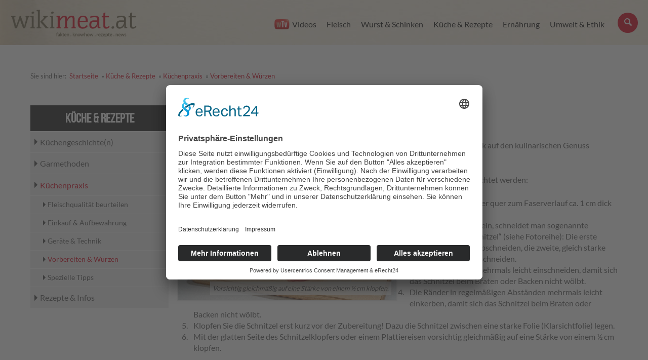

--- FILE ---
content_type: text/html; charset=utf-8
request_url: https://www.wikimeat.at/kueche-rezepte/kuechenpraxis/vorbereiten-wuerzen/artikel-infos/marinieren-und-beizen/?tx_chiliwm_pi1%5BbackPid%5D=395&tx_chiliwm_pi1%5Bpage%5D=1
body_size: 7735
content:
<!DOCTYPE html>
<html lang="de">
<head>

<meta charset="utf-8">
<!-- 
	Website (c) www.chilischarf.com

	This website is powered by TYPO3 - inspiring people to share!
	TYPO3 is a free open source Content Management Framework initially created by Kasper Skaarhoj and licensed under GNU/GPL.
	TYPO3 is copyright 1998-2015 of Kasper Skaarhoj. Extensions are copyright of their respective owners.
	Information and contribution at http://typo3.org/
-->

<base href="1">
<link rel="shortcut icon" href="https://www.wikimeat.at/fileadmin/favicon.ico" type="image/png; charset=binary">
<link rel="icon" href="https://www.wikimeat.at/fileadmin/favicon.ico" type="image/png; charset=binary">
<title>Vorbereitung von Schnitzeln: Wikimeat</title>
<meta name="generator" content="TYPO3 CMS">
<meta name="author" content="Wikimeat">
<meta name="robots" content="index, follow">
<meta name="viewport" content="width=device-width, initial-scale=1.0, user-scalable=no">
<meta name="description" content="Wikimeat.at ist eine Plattform für Experten unterschiedlicher Fachrichtungen zum Thema Fleisch. Anbieterin dieser Plattform ist die ARGE Wikimeat.">
<meta name="keywords" content="{$site.meta.keywords}">


<link rel="stylesheet" type="text/css" href="https://www.wikimeat.at/typo3temp/stylesheet_e94adc7020.css" media="all">
<link rel="stylesheet" type="text/css" href="https://www.wikimeat.at/typo3conf/ext/cl_jquery_fancybox/Resources/Public/CSS/jquery.fancybox.css" media="screen">
<link rel="stylesheet" type="text/css" href="https://www.wikimeat.at/fileadmin/templates/css/style_40b56c201c783ffde458c638c92acd63.css" media="all">


<script src="https://www.wikimeat.at/uploads/tx_t3jquery/jquery-1.8.x-1.9.x.js" type="text/javascript"></script>
<script src="https://www.wikimeat.at/typo3temp/javascript_9a38f34785.js" type="text/javascript"></script>


<script type="text/javascript">// <![CDATA[ document.cookie='resolution='+Math.max(screen.width, screen.height)+'; path=/'; // ]]></script> <script id="usercentrics-cmp" async data-eu-mode="true" data-settings-id="K9rrLRBCSog5np" src="https://app.eu.usercentrics.eu/browser-ui/latest/loader.js"></script> <script type="application/javascript" src="https://sdp.eu.usercentrics.eu/latest/uc-block.bundle.js"></script><script type="text/plain" data-usercentrics="Google Analytics" async src="https://www.googletagmanager.com/gtag/js?id=UA-8185195-27"></script>
<script type="text/plain" data-usercentrics="Google Analytics">
window.dataLayer = window.dataLayer || [];
function gtag(){dataLayer.push(arguments);}
gtag('js', new Date());
gtag('config', 'UA-8185195-27', { 'anonymize_ip': true });
</script><!-- Global site tag (gtag.js) - Google Analytics -->
<script type="text/plain" data-usercentrics="Google Analytics 4" async src="https://www.googletagmanager.com/gtag/js?id=G-T38P0REDDK"></script>

<script type="text/plain" data-usercentrics="Google Analytics 4">
window.dataLayer = window.dataLayer || [];
function gtag(){dataLayer.push(arguments);}
gtag('js', new Date());
gtag('config', 'G-T38P0REDDK');
</script>
<script type="text/javascript" src="https://www.wikimeat.at/typo3conf/ext/chili_wm/res/js/chili_wm.js"></script>
</head>
<body id="pid-504">

    <div id="tmpl-folge">
        <header id="head" class="fixed">
            <div id="logo">
                <a href="/" title="wikimeat.at"><img src="https://www.wikimeat.at/fileadmin/templates/htmltemplates/../images/logo.png" title="wikimeat.at" alt="wikimeat.at" /></a>
            </div>
            <div class="toggle-wrapper nav">
                <a class="nav-toggler"></a>
            </div>
            <div class="toggle-wrapper search">
                <a class="search-toggler"></a>
            </div>
            <div id="nav-main"><a class="nav-main-anchor"></a><b class="invisible">Hauptmenu</b><div class="menu"><ul class="level1"><li class="first"><a href="https://www.wikimeat.at/videos/" target="_self" title="wikimeat.tv" class="navButton">Videos</a><ul class="level2"><li class="first"><a href="https://www.wikimeat.at/videos/events/" target="_self" title="Events" class="navButton">Events</a></li><li><a href="https://www.wikimeat.at/videos/fleisch/" target="_self" title="Fleisch" class="navButton">Fleisch</a></li><li><a href="https://www.wikimeat.at/videos/garmethoden-kuechenpraxis/" target="_self" title="Garmethoden &amp; Küchenpraxis" class="navButton">Garmethoden &amp; Küchenpraxis</a></li><li><a href="https://www.wikimeat.at/videos/landwirtschaft/" target="_self" title="Landwirtschaft" class="navButton">Landwirtschaft</a></li><li><a href="https://www.wikimeat.at/videos/news/" target="_self" title="News" class="navButton">News</a></li><li><a href="https://www.wikimeat.at/videos/rezepte/" target="_self" title="Rezepte" class="navButton">Rezepte</a></li><li><a href="https://www.wikimeat.at/videos/umwelt-animal-welfare/" target="_self" title="Umwelt &amp; Animal Welfare" class="navButton">Umwelt &amp; Animal Welfare</a></li><li class="last"><a href="https://www.wikimeat.at/videos/wurst-schinken/" target="_self" title="Wurst &amp; Schinken" class="navButton">Wurst &amp; Schinken</a></li></ul></li><li><a href="https://www.wikimeat.at/fleisch/" target="_self" title="Fleisch" class="navButton">Fleisch</a><ul class="level2"><li class="first"><a href="https://www.wikimeat.at/fleisch/fleischgeschichten/" target="_self" title="Fleischgeschichte(n)" class="navButton">Fleischgeschichte(n)</a></li><li><a href="https://www.wikimeat.at/fleisch/fleischmarkt-fakten/" target="_self" title="Fleischmarkt &amp; Fakten" class="navButton">Fleischmarkt &amp; Fakten</a></li><li><a href="https://www.wikimeat.at/fleisch/fleischqualitaet/" target="_self" title="Fleischqualität" class="navButton">Fleischqualität</a></li><li><a href="https://www.wikimeat.at/fleisch/fleischgewinnung/" target="_self" title="Fleischgewinnung" class="navButton">Fleischgewinnung</a></li><li><a href="https://www.wikimeat.at/fleisch/rind/" target="_self" title="Rind" class="navButton">Rind</a></li><li><a href="https://www.wikimeat.at/fleisch/kalb/" target="_self" title="Kalb" class="navButton">Kalb</a></li><li><a href="https://www.wikimeat.at/fleisch/schwein/" target="_self" title="Schwein" class="navButton">Schwein</a></li><li><a href="https://www.wikimeat.at/fleisch/lamm/" target="_self" title="Lamm" class="navButton">Lamm</a></li><li><a href="https://www.wikimeat.at/fleisch/ziegenkitz/" target="_self" title="Ziegenkitz" class="navButton">Ziegenkitz</a></li><li><a href="https://www.wikimeat.at/fleisch/gefluegel/" target="_self" title="Geflügel" class="navButton">Geflügel</a></li><li><a href="https://www.wikimeat.at/fleisch/wild-kaninchen/" target="_self" title="Wild &amp; Kaninchen" class="navButton">Wild &amp; Kaninchen</a></li><li><a href="https://www.wikimeat.at/fleisch/spezialitaeten-exoten/" target="_self" title="Spezialitäten &amp; Exoten" class="navButton">Spezialitäten &amp; Exoten</a></li><li class="last"><a href="https://www.wikimeat.at/fleisch/presseartikel-links/" target="_self" title="Presseartikel &amp; Links" class="navButton">Presseartikel &amp; Links</a></li></ul></li><li><a href="https://www.wikimeat.at/wurst-schinken/" target="_self" title="Wurst &amp; Schinken" class="navButton">Wurst &amp; Schinken</a><ul class="level2"><li class="first"><a href="https://www.wikimeat.at/wurst-schinken/wurstgeschichten/" target="_self" title="Wurstgeschichte(n)" class="navButton">Wurstgeschichte(n)</a></li><li><a href="https://www.wikimeat.at/wurst-schinken/produktion-handwerk/" target="_self" title="Produktion &amp; Handwerk" class="navButton">Produktion &amp; Handwerk</a></li><li><a href="https://www.wikimeat.at/wurst-schinken/qualitaetskriterien/" target="_self" title="Qualitätskriterien" class="navButton">Qualitätskriterien</a></li><li><a href="https://www.wikimeat.at/wurst-schinken/lebensmittelcodex/" target="_self" title="Lebensmittelcodex" class="navButton">Lebensmittelcodex</a></li><li><a href="https://www.wikimeat.at/wurst-schinken/lebensmittelzusatzstoffe/" target="_self" title="Lebensmittelzusatzstoffe" class="navButton">Lebensmittelzusatzstoffe</a></li><li><a href="https://www.wikimeat.at/wurst-schinken/oesterreichs-wurst-fleischwaren-a-z/" target="_self" title="Österreichs Wurst &amp; Fleischwaren A–Z" class="navButton">Österreichs Wurst &amp; Fleischwaren A–Z</a></li><li><a href="https://www.wikimeat.at/wurst-schinken/internationale-spezialitaeten/" target="_self" title="Internationale Spezialitäten" class="navButton">Internationale Spezialitäten</a></li><li class="last"><a href="https://www.wikimeat.at/wurst-schinken/presseartikel-links/" target="_self" title="Presseartikel &amp; Links" class="navButton">Presseartikel &amp; Links</a></li></ul></li><li class="active"><a href="https://www.wikimeat.at/kueche-rezepte/" target="_self" title="Küche &amp; Rezepte" class="navButton active">Küche &amp; Rezepte</a><ul class="level2"><li class="first"><a href="https://www.wikimeat.at/kueche-rezepte/kuechengeschichten/" target="_self" title="Küchengeschichte(n)" class="navButton">Küchengeschichte(n)</a></li><li><a href="https://www.wikimeat.at/kueche-rezepte/garmethoden/" target="_self" title="Garmethoden" class="navButton">Garmethoden</a></li><li class="active"><a href="https://www.wikimeat.at/kueche-rezepte/kuechenpraxis/" target="_self" title="Küchenpraxis" class="navButton active">Küchenpraxis</a></li><li class="last"><a href="https://www.wikimeat.at/kueche-rezepte/rezepte-infos/" target="_self" title="Rezepte &amp; Infos" class="navButton">Rezepte &amp; Infos</a></li></ul></li><li><a href="https://www.wikimeat.at/ernaehrung/" target="_self" title="Ernährung" class="navButton">Ernährung</a><ul class="level2"><li class="first"><a href="https://www.wikimeat.at/ernaehrung/fakten-kommentare/" target="_self" title="Fakten &amp; Kommentare" class="navButton">Fakten &amp; Kommentare</a></li><li><a href="https://www.wikimeat.at/ernaehrung/ratgeber/" target="_self" title="Ratgeber" class="navButton">Ratgeber</a></li><li><a href="https://www.wikimeat.at/ernaehrung/studien-quellen/" target="_self" title="Studien &amp; Quellen" class="navButton">Studien &amp; Quellen</a></li><li class="last"><a href="https://www.wikimeat.at/ernaehrung/presseartikel-links/" target="_self" title="Presseartikel &amp; Links" class="navButton">Presseartikel &amp; Links</a></li></ul></li><li class="last"><a href="https://www.wikimeat.at/umwelt-ethik/" target="_self" title="Umwelt &amp; Ethik" class="navButton">Umwelt &amp; Ethik</a><ul class="level2"><li class="first"><a href="https://www.wikimeat.at/umwelt-ethik/grundlagen-richtlinien/" target="_self" title="Grundlagen &amp; Richtlinien" class="navButton">Grundlagen &amp; Richtlinien</a></li><li><a href="https://www.wikimeat.at/umwelt-ethik/tierzucht-genetik/" target="_self" title="Tierzucht &amp; Genetik" class="navButton">Tierzucht &amp; Genetik</a></li><li><a href="https://www.wikimeat.at/umwelt-ethik/haltung-fuetterung/" target="_self" title="Haltung &amp; Fütterung" class="navButton">Haltung &amp; Fütterung</a></li><li><a href="https://www.wikimeat.at/umwelt-ethik/tiergesundheit/" target="_self" title="Tiergesundheit" class="navButton">Tiergesundheit</a></li><li><a href="https://www.wikimeat.at/umwelt-ethik/transport-schlachtung/" target="_self" title="Transport &amp; Schlachtung" class="navButton">Transport &amp; Schlachtung</a></li><li><a href="https://www.wikimeat.at/umwelt-ethik/nachhaltigkeit/" target="_self" title="Nachhaltigkeit" class="navButton">Nachhaltigkeit</a></li><li><a href="https://www.wikimeat.at/umwelt-ethik/konsumtrends/" target="_self" title="Konsumtrends" class="navButton">Konsumtrends</a></li><li class="last"><a href="https://www.wikimeat.at/umwelt-ethik/studien-quellen/" target="_self" title="Studien &amp; Quellen" class="navButton">Studien &amp; Quellen</a></li></ul></li></ul></div></div>
            <div id="searchbox">
                <span id="mindbreezeSearchInput"></span>
            </div>
        </header>
        <div id="header"></div>
        <div id="nav-bread" class="container"><div class="bread-menu">Sie sind hier: &nbsp;<a href="https://www.wikimeat.at/" target="_self">Startseite</a> &nbsp;&raquo;&nbsp;<a href="https://www.wikimeat.at/kueche-rezepte/" target="_self">Küche & Rezepte</a> &nbsp;&raquo;&nbsp;<a href="https://www.wikimeat.at/kueche-rezepte/kuechenpraxis/" target="_self">Küchenpraxis</a> &nbsp;&raquo;&nbsp;<a href="https://www.wikimeat.at/kueche-rezepte/kuechenpraxis/vorbereiten-wuerzen/" target="_self">Vorbereiten & Würzen</a></div></div>
        <div id="content">
            <div class="container">
                <div id="container-left">
                    <div id="nav-sub"><h2>Küche & Rezepte</h2><div class="menu"><ul class="level2"><li class="first"><a href="https://www.wikimeat.at/kueche-rezepte/kuechengeschichten/" target="_self" title="Küchengeschichte(n)" class="navButton">Küchengeschichte(n)</a><span class="invisible">: </span></li><li><a href="https://www.wikimeat.at/kueche-rezepte/garmethoden/" target="_self" title="Garmethoden" class="navButton">Garmethoden</a><span class="invisible">: </span></li><li class="active"><a href="https://www.wikimeat.at/kueche-rezepte/kuechenpraxis/" target="_self" title="Küchenpraxis" class="navButton active">Küchenpraxis</a><span class="invisible">: </span><ul class="level3"><li class="first"><a href="https://www.wikimeat.at/kueche-rezepte/kuechenpraxis/fleischqualitaet-beurteilen/" target="_self" title="Fleischqualität beurteilen" class="navButton">Fleischqualität beurteilen</a><span class="invisible">: </span></li><li><a href="https://www.wikimeat.at/kueche-rezepte/kuechenpraxis/einkauf-aufbewahrung/" target="_self" title="Einkauf &amp; Aufbewahrung" class="navButton">Einkauf &amp; Aufbewahrung</a><span class="invisible">: </span></li><li><a href="https://www.wikimeat.at/kueche-rezepte/kuechenpraxis/geraete-technik/" target="_self" title="Geräte &amp; Technik" class="navButton">Geräte &amp; Technik</a><span class="invisible">: </span></li><li class="active"><a href="https://www.wikimeat.at/kueche-rezepte/kuechenpraxis/vorbereiten-wuerzen/" target="_self" title="Vorbereiten &amp; Würzen" class="navButton active">Vorbereiten &amp; Würzen</a><span class="invisible">: </span></li><li class="last"><a href="https://www.wikimeat.at/kueche-rezepte/kuechenpraxis/spezielle-tipps/" target="_self" title="Spezielle Tipps" class="navButton">Spezielle Tipps</a><span class="invisible">: </span></li></ul></li><li class="last"><a href="https://www.wikimeat.at/kueche-rezepte/rezepte-infos/" target="_self" title="Rezepte &amp; Infos" class="navButton">Rezepte &amp; Infos</a><span class="invisible">: </span></li></ul></div></div>
                </div>
                <div id="container-main">
                    <div id="content-main">
	<!--  CONTENT ELEMENT, uid:1070/list [begin] -->
		<div id="c1070" class="csc-default">
		<!--  Plugin inserted: [begin] -->
			


	<!--

		BEGIN: Content of extension "chili_wm", plugin "tx_chiliwm_pi1"

	-->
	<div class="tx-chiliwm-pi1">
		

        <!-- ###ARTICLE_DETAIL### begin -->
        <div class="cs-wm-article-detail">

            <div class="cs-wm-article-detail-left">
                <h1>Vorbereitung von Schnitzeln</h1>
                <p class="cs-wm-article-subtitle subtitle">
                    
                </p>

                <p class="cs-wm-article-teaser">
                    Bei der&nbsp;Vorbereitung von Schnitzeln können viele Fehler passieren, die sich teilweise stark auf den kulinarischen Genuss auswirken können.&nbsp;
                </p>

                <div class="cs-wm-article-description">
                    <!-- ###ARTICLE_MAIN_IMAGE### begin -->

                    

                    <!-- ###ARTICLE_MAIN_IMAGE_WITHOUT_LIGHTBOX### begin -->
                    <div class="main_image_caption_headerimage">
                        <div class="cs-wm-article-headerimage">
                            <img src="https://www.wikimeat.at/uploads/tx_chiliwm/Vorbereitung-von-Schnitzel-A.jpg" width="800" height="450"   alt="Vorsichtig gleichmäßig auf eine Stärke von einem ½ cm klopfen." title="Vorsichtig gleichmäßig auf eine Stärke von einem ½ cm klopfen." >
                        </div>
                        <!-- ###ARTICLE_MAIN_IMAGE_CAPTION_1### begin -->
                        <div class="main_image_caption">
                            Vorsichtig gleichmäßig auf eine Stärke von einem ½ cm klopfen.
                        </div>
                        <!-- ###ARTICLE_MAIN_IMAGE_CAPTION_1### begin -->
                    </div>

                    <!-- ###ARTICLE_MAIN_IMAGE_WITHOUT_LIGHTBOX### begin -->
                    <!-- ###ARTICLE_MAIN_IMAGE### end -->

                    
                    <p class="bodytext"> Folgendes sollte beachtet werden:</p><ol><li>Fleischscheiben immer quer zum Faserverlauf ca. 1 cm dick schneiden.</li><li>Ist das Teilstück zu klein, schneidet man sogenannte  „Schmetterlings-schnitzel“ (siehe Fotoreihe): Die erste Schnitte nicht ganz abschneiden,  die zweite, gleich starke Schnitte, ganz durchschneiden.</li><li>Die Aufklappkante mehrmals leicht einschneiden, damit sich das Schnitzel beim Braten oder Backen nicht wölbt.</li><li>Die Ränder in regelmäßigen Abständen mehrmals leicht einkerben, damit sich das Schnitzel beim Braten oder Backen nicht wölbt.</li><li>Klopfen Sie die Schnitzel erst kurz vor der Zubereitung! Dazu die  Schnitzel zwischen eine starke Folie (Klarsichtfolie) legen.</li><li>Mit der glatten Seite des Schnitzelklopfers oder einem Plattiereisen  vorsichtig gleichmäßig auf eine Stärke von einem ½ cm klopfen.</li></ol>
                </div>
            </div>

            <!-- ###ARTICLE_GALLERY### begin -->

            <div class="cs-wm-article-images">
                <div class="cs-wm-article-images-gallery">
                    
                    <div class="cs-wm-article-images-item-odd">
                        <a class="lightbox" href="https://www.wikimeat.at/uploads/tx_chiliwm/Vorbereitung-von-Schnitzel1_01.jpg" alt="Fleischscheiben immer quer zum Faserverlauf ca. 1 cm dick schneiden." title="Fleischscheiben immer quer zum Faserverlauf ca. 1 cm dick schneiden." rel="article_gallery"> <img src="https://www.wikimeat.at/uploads/tx_chiliwm/Vorbereitung-von-Schnitzel1_01.jpg" width="800" height="800"   alt="Vorsichtig gleichmäßig auf eine Stärke von einem ½ cm klopfen." title="Fleischscheiben immer quer zum Faserverlauf ca. 1 cm dick schneiden." > </a>
                    </div>
                    
                    <div class="cs-wm-article-images-item-even">
                        <a class="lightbox" href="https://www.wikimeat.at/uploads/tx_chiliwm/Vorbereitung-von-Schnitzel2_01.jpg" alt="Die erste Schnitte nicht ganz abschneiden, die zweite Schnitte ganz durchschneiden." title="Die erste Schnitte nicht ganz abschneiden, die zweite Schnitte ganz durchschneiden." rel="article_gallery"> <img src="https://www.wikimeat.at/uploads/tx_chiliwm/Vorbereitung-von-Schnitzel2_01.jpg" width="800" height="800"   alt="Vorsichtig gleichmäßig auf eine Stärke von einem ½ cm klopfen." title="Die erste Schnitte nicht ganz abschneiden, die zweite Schnitte ganz durchschneiden." > </a>
                    </div>
                    
                    <div class="cs-wm-article-images-item-odd">
                        <a class="lightbox" href="https://www.wikimeat.at/uploads/tx_chiliwm/Vorbereitung-von-Schnitzel3_01.jpg" alt="Die Aufklappkante mehrmals leicht einschneiden." title="Die Aufklappkante mehrmals leicht einschneiden." rel="article_gallery"> <img src="https://www.wikimeat.at/uploads/tx_chiliwm/Vorbereitung-von-Schnitzel3_01.jpg" width="800" height="800"   alt="Vorsichtig gleichmäßig auf eine Stärke von einem ½ cm klopfen." title="Die Aufklappkante mehrmals leicht einschneiden." > </a>
                    </div>
                    
                    <div class="cs-wm-article-images-item-even">
                        <a class="lightbox" href="https://www.wikimeat.at/uploads/tx_chiliwm/Vorbereitung-von-Schnitzel4_01.jpg" alt="Die Ränder in regelmäßigen Abständen mehrmals leicht einkerben." title="Die Ränder in regelmäßigen Abständen mehrmals leicht einkerben." rel="article_gallery"> <img src="https://www.wikimeat.at/uploads/tx_chiliwm/Vorbereitung-von-Schnitzel4_01.jpg" width="800" height="800"   alt="Vorsichtig gleichmäßig auf eine Stärke von einem ½ cm klopfen." title="Die Ränder in regelmäßigen Abständen mehrmals leicht einkerben." > </a>
                    </div>
                    
                    <div class="cs-wm-article-images-item-odd">
                        <a class="lightbox" href="https://www.wikimeat.at/uploads/tx_chiliwm/Vorbereitung-von-Schnitzel5_01.jpg" alt="Klopfen Sie die Schnitzel erst kurz vor der Zubereitung! Dazu die Schnitzel zwischen eine starke Folie (Klarsichtfolie) legen." title="Klopfen Sie die Schnitzel erst kurz vor der Zubereitung! Dazu die Schnitzel zwischen eine starke Folie (Klarsichtfolie) legen." rel="article_gallery"> <img src="https://www.wikimeat.at/uploads/tx_chiliwm/Vorbereitung-von-Schnitzel5_01.jpg" width="800" height="800"   alt="Vorsichtig gleichmäßig auf eine Stärke von einem ½ cm klopfen." title="Klopfen Sie die Schnitzel erst kurz vor der Zubereitung! Dazu die Schnitzel zwischen eine starke Folie (Klarsichtfolie) legen." > </a>
                    </div>
                    
                    <div class="cleardiv"></div>
                </div>
            </div>
            <!-- ###ARTICLE_GALLERY### end -->

            

            

            

            

            <!-- ###GENERAL_INFO### begin -->

            <div class="cs-wm-article-general-info">
                <p class="bodytext"><b style="font-weight: bold; ">TIPPS</b><b>:</b><br />Werden die Schnitzel mit einem profilierten Fleischklopfer geklopft, zerreißen die zarten Fleischfasern, und wertvoller Fleischsaft tritt aus.<br />Wenn Sie die Schnitzel beim Fleischhauer küchenfertig vorbereiten lassen, nehmen Sie sein Angebot, die Schnitzel maschinell zu klopfen, am besten nicht an: Beim „Steaken“ werden die Schnitzel durch zwei gegenläufig rotierende Messerwalzen gezogen, die die Fleischfasern zerstören. Schon auf dem Heimweg verlieren die Schnitzel Fleischsaft und werden dadurch beim Zubereiten trocken.</p>
            </div>

            <!-- ###GENERAL_INFO### end -->

            <!-- ###ARTICLE_BACKLINK### begin -->
            <div class="cs-wm-article-backLink">
                <a href="https://www.wikimeat.at/kueche-rezepte/kuechenpraxis/vorbereiten-wuerzen/?tx_chiliwm_pi1%5Bpage%5D=1">zurück zur Übersicht</a>
            </div>
            <!-- ###ARTICLE_BACKLINK### end -->
        </div>

        <div class="article-item-container">
            
        </div>

        

        <!-- ###ARTICLE_DETAIL### end -->

        
	</div>
	
	<!-- END: Content of extension "chili_wm", plugin "tx_chiliwm_pi1" -->

	
		<!--  Plugin inserted: [end] -->
			</div>
	<!--  CONTENT ELEMENT, uid:1070/list [end] -->
		
	<!--  CONTENT ELEMENT, uid:1069/list [begin] -->
		<div id="c1069" class="csc-default">
		<!--  Plugin inserted: [begin] -->
			


	<!--

		BEGIN: Content of extension "chili_wm", plugin "tx_chiliwm_pi1"

	-->
	<div class="tx-chiliwm-pi1">
		
	</div>
	
	<!-- END: Content of extension "chili_wm", plugin "tx_chiliwm_pi1" -->

	
		<!--  Plugin inserted: [end] -->
			</div>
	<!--  CONTENT ELEMENT, uid:1069/list [end] -->
		</div>
                </div>
            </div>
        </div>
        <div id="footer-wrapper">
            <div id="chili">
                <a href="http://www.chilischarf.at/" target="_blank" title="powered by chiliSCHARF Internetagentur für TYPO3, SEO, eMarketing und Video"> <img src="https://www.wikimeat.at/fileadmin/templates/htmltemplates/../images/chili_logo.png" title="powered by chiliSCHARF Internetagentur für TYPO3, SEO, eMarketing und Video" alt="" /> </a>
            </div>
            <div class="container">
                <div id="nav-base"><a id="nav-base-anchor"></a><h1 class="invisible">Basismen&uuml;</h1><div class="menu"><ul><li class="first"><a href="https://www.wikimeat.at/" target="_self" title="Werbeagentur | TYPO3 | Webdesign | Linz | eMail Marketing | Videocontent | Onlinemarketing | Werbeagentur" class="navButton">Home</a><span class="invisible">: </span></li><li><a href="https://www.wikimeat.at/ueber-wikimeat/" target="_self" title="Über WikiMeat" class="navButton">Über WikiMeat</a><span class="invisible">: </span></li><li><a href="https://www.wikimeat.at/impressum/" target="_self" title="Impressum" class="navButton">Impressum</a><span class="invisible">: </span></li><li><a href="https://www.wikimeat.at/sitemap/" target="_self" title="Sitemap" class="navButton">Sitemap</a><span class="invisible">: </span></li><li class="last"><a href="https://www.wikimeat.at/datenschutz/" target="_self" title="Datenschutz" class="navButton">Datenschutz</a><span class="invisible">: </span></li></ul></div></div>
                <div id="socialmedia">
                    <a class="youtube" href="http://www.youtube.com/user/Wikimeat" target="blank"></a>
                    <a class="facebook" href="https://www.wikimeat.at/kueche-rezepte/kuechenpraxis/vorbereiten-wuerzen/artikel-infos/vorbereitung-von-schnitzeln/?tx_chiliwm_pi1%5BbackPid%5D=934&amp;tx_chiliwm_pi1%5Bpage%5D=1#" target="blank"></a>
                </div>
                <div id="footer">
	<!--  CONTENT ELEMENT, uid:1/text [begin] -->
		<div id="c1" class="csc-default">
		<!--  Text: [begin] -->
			<p class="bodytext">© 2016 WikiMeat.at - Ein Kooperationsprojekt österreichischer Fachjournalisten, der Wirtschaftskammer, der Agrarmarkt Austria, der Universität für Bodenkultur Wien und der Veterinärmedizinischen Universität Wien.</p>
		<!--  Text: [end] -->
			</div>
	<!--  CONTENT ELEMENT, uid:1/text [end] -->
		</div>
            </div>
        </div>
    </div>
    <div id="mobile-menu"><a class="mobile-menu-anchor"></a><b class="invisible">Hauptmenu</b><div class="menu"><ul class="level1"><li class="first"><a href="https://www.wikimeat.at/videos/" target="_self" title="wikimeat.tv" class="navButton">Videos</a><ul class="level2"><li class="first"><a href="https://www.wikimeat.at/videos/events/" target="_self" title="Events" class="navButton">Events</a></li><li><a href="https://www.wikimeat.at/videos/fleisch/" target="_self" title="Fleisch" class="navButton">Fleisch</a></li><li><a href="https://www.wikimeat.at/videos/garmethoden-kuechenpraxis/" target="_self" title="Garmethoden &amp; Küchenpraxis" class="navButton">Garmethoden &amp; Küchenpraxis</a></li><li><a href="https://www.wikimeat.at/videos/landwirtschaft/" target="_self" title="Landwirtschaft" class="navButton">Landwirtschaft</a></li><li><a href="https://www.wikimeat.at/videos/news/" target="_self" title="News" class="navButton">News</a></li><li><a href="https://www.wikimeat.at/videos/rezepte/" target="_self" title="Rezepte" class="navButton">Rezepte</a></li><li><a href="https://www.wikimeat.at/videos/umwelt-animal-welfare/" target="_self" title="Umwelt &amp; Animal Welfare" class="navButton">Umwelt &amp; Animal Welfare</a></li><li class="last"><a href="https://www.wikimeat.at/videos/wurst-schinken/" target="_self" title="Wurst &amp; Schinken" class="navButton">Wurst &amp; Schinken</a></li></ul></li><li><a href="https://www.wikimeat.at/fleisch/" target="_self" title="Fleisch" class="navButton">Fleisch</a><ul class="level2"><li class="first"><a href="https://www.wikimeat.at/fleisch/fleischgeschichten/" target="_self" title="Fleischgeschichte(n)" class="navButton">Fleischgeschichte(n)</a></li><li><a href="https://www.wikimeat.at/fleisch/fleischmarkt-fakten/" target="_self" title="Fleischmarkt &amp; Fakten" class="navButton">Fleischmarkt &amp; Fakten</a></li><li><a href="https://www.wikimeat.at/fleisch/fleischqualitaet/" target="_self" title="Fleischqualität" class="navButton">Fleischqualität</a><ul class="level3"><li class="first"><a href="https://www.wikimeat.at/fleisch/fleischqualitaet/qualitaetsbegriff/" target="_self" title="Qualitätsbegriff" class="navButton">Qualitätsbegriff</a></li><li><a href="https://www.wikimeat.at/fleisch/fleischqualitaet/qualitaetsmaengel/" target="_self" title="Qualitätsmängel" class="navButton">Qualitätsmängel</a></li><li><a href="https://www.wikimeat.at/fleisch/fleischqualitaet/qualitaetssicherung/" target="_self" title="Qualitätssicherung" class="navButton">Qualitätssicherung</a></li><li class="last"><a href="https://www.wikimeat.at/fleisch/fleischqualitaet/markenprogramme/" target="_self" title="Markenprogramme" class="navButton">Markenprogramme</a></li></ul></li><li><a href="https://www.wikimeat.at/fleisch/fleischgewinnung/" target="_self" title="Fleischgewinnung" class="navButton">Fleischgewinnung</a><ul class="level3"><li class="first"><a href="https://www.wikimeat.at/fleisch/fleischgewinnung/schlachtung/" target="_self" title="Schlachtung" class="navButton">Schlachtung</a></li><li><a href="https://www.wikimeat.at/fleisch/fleischgewinnung/kuehlung/" target="_self" title="Kühlung" class="navButton">Kühlung</a></li><li><a href="https://www.wikimeat.at/fleisch/fleischgewinnung/fleischreifung/" target="_self" title="Fleischreifung" class="navButton">Fleischreifung</a></li><li class="last"><a href="https://www.wikimeat.at/fleisch/fleischgewinnung/hygienepraxis/" target="_self" title="Hygienepraxis" class="navButton">Hygienepraxis</a></li></ul></li><li><a href="https://www.wikimeat.at/fleisch/rind/" target="_self" title="Rind" class="navButton">Rind</a><ul class="level3"><li class="first"><a href="https://www.wikimeat.at/fleisch/rind/rinder-geschichten/" target="_self" title="Rinder-Geschichte(n)" class="navButton">Rinder-Geschichte(n)</a></li><li><a href="https://www.wikimeat.at/fleisch/rind/rassen-kreuzungen/" target="_self" title="Rassen &amp; Kreuzungen" class="navButton">Rassen &amp; Kreuzungen</a></li><li><a href="https://www.wikimeat.at/fleisch/rind/qualitaetskriterien/" target="_self" title="Qualitätskriterien" class="navButton">Qualitätskriterien</a></li><li><a href="https://www.wikimeat.at/fleisch/rind/teilstuecke/" target="_self" title="Teilstücke" class="navButton">Teilstücke</a></li><li class="last"><a href="https://www.wikimeat.at/fleisch/rind/innereien/" target="_self" title="Innereien" class="navButton">Innereien</a></li></ul></li><li><a href="https://www.wikimeat.at/fleisch/kalb/" target="_self" title="Kalb" class="navButton">Kalb</a><ul class="level3"><li class="first"><a href="https://www.wikimeat.at/fleisch/kalb/rassen-kreuzungen/" target="_self" title="Rassen &amp; Kreuzungen" class="navButton">Rassen &amp; Kreuzungen</a></li><li><a href="https://www.wikimeat.at/fleisch/kalb/kategorien-klassen/" target="_self" title="Kategorien &amp; Klassen" class="navButton">Kategorien &amp; Klassen</a></li><li><a href="https://www.wikimeat.at/fleisch/kalb/qualitaetskriterien/" target="_self" title="Qualitätskriterien" class="navButton">Qualitätskriterien</a></li><li><a href="https://www.wikimeat.at/fleisch/kalb/teilstuecke/" target="_self" title="Teilstücke" class="navButton">Teilstücke</a></li><li class="last"><a href="https://www.wikimeat.at/fleisch/kalb/innereien/" target="_self" title="Innereien" class="navButton">Innereien</a></li></ul></li><li><a href="https://www.wikimeat.at/fleisch/schwein/" target="_self" title="Schwein" class="navButton">Schwein</a><ul class="level3"><li class="first"><a href="https://www.wikimeat.at/fleisch/schwein/schweine-geschichten/" target="_self" title="Schweine-Geschichte(n)" class="navButton">Schweine-Geschichte(n)</a></li><li><a href="https://www.wikimeat.at/fleisch/schwein/rassen-kreuzungen/" target="_self" title="Rassen &amp; Kreuzungen" class="navButton">Rassen &amp; Kreuzungen</a></li><li><a href="https://www.wikimeat.at/fleisch/schwein/qualitaetskriterien/" target="_self" title="Qualitätskriterien" class="navButton">Qualitätskriterien</a></li><li><a href="https://www.wikimeat.at/fleisch/schwein/teilstuecke/" target="_self" title="Teilstücke" class="navButton">Teilstücke</a></li><li class="last"><a href="https://www.wikimeat.at/fleisch/schwein/innereien/" target="_self" title="Innereien" class="navButton">Innereien</a></li></ul></li><li><a href="https://www.wikimeat.at/fleisch/lamm/" target="_self" title="Lamm" class="navButton">Lamm</a><ul class="level3"><li class="first"><a href="https://www.wikimeat.at/fleisch/lamm/lamm-geschichten/" target="_self" title="Lamm-Geschichte(n)" class="navButton">Lamm-Geschichte(n)</a></li><li><a href="https://www.wikimeat.at/fleisch/lamm/rassen-kreuzungen/" target="_self" title="Rassen &amp; Kreuzungen" class="navButton">Rassen &amp; Kreuzungen</a></li><li><a href="https://www.wikimeat.at/fleisch/lamm/qualitaetskriterien/" target="_self" title="Qualitätskriterien" class="navButton">Qualitätskriterien</a></li><li><a href="https://www.wikimeat.at/fleisch/lamm/teilstuecke/" target="_self" title="Teilstücke" class="navButton">Teilstücke</a></li><li class="last"><a href="https://www.wikimeat.at/fleisch/lamm/innereien/" target="_self" title="Innereien" class="navButton">Innereien</a></li></ul></li><li><a href="https://www.wikimeat.at/fleisch/ziegenkitz/" target="_self" title="Ziegenkitz" class="navButton">Ziegenkitz</a><ul class="level3"><li class="first"><a href="https://www.wikimeat.at/fleisch/ziegenkitz/ziegen-geschichten/" target="_self" title="Ziegen-Geschichte(n)" class="navButton">Ziegen-Geschichte(n)</a></li><li><a href="https://www.wikimeat.at/fleisch/ziegenkitz/rassen-kreuzungen/" target="_self" title="Rassen &amp; Kreuzungen" class="navButton">Rassen &amp; Kreuzungen</a></li><li><a href="https://www.wikimeat.at/fleisch/ziegenkitz/qualitaetskriterien/" target="_self" title="Qualitätskriterien" class="navButton">Qualitätskriterien</a></li><li><a href="https://www.wikimeat.at/fleisch/ziegenkitz/teilstuecke/" target="_self" title="Teilstücke" class="navButton">Teilstücke</a></li><li class="last"><a href="https://www.wikimeat.at/fleisch/ziegenkitz/innereien/" target="_self" title="Innereien" class="navButton">Innereien</a></li></ul></li><li><a href="https://www.wikimeat.at/fleisch/gefluegel/" target="_self" title="Geflügel" class="navButton">Geflügel</a><ul class="level3"><li class="first"><a href="https://www.wikimeat.at/fleisch/gefluegel/huhn/" target="_self" title="Huhn" class="navButton">Huhn</a></li><li><a href="https://www.wikimeat.at/fleisch/gefluegel/pute/" target="_self" title="Pute" class="navButton">Pute</a></li><li><a href="https://www.wikimeat.at/fleisch/gefluegel/ente/" target="_self" title="Ente" class="navButton">Ente</a></li><li><a href="https://www.wikimeat.at/fleisch/gefluegel/gans/" target="_self" title="Gans" class="navButton">Gans</a></li><li><a href="https://www.wikimeat.at/fleisch/gefluegel/strauss/" target="_self" title="Strauß" class="navButton">Strauß</a></li><li class="last"><a href="https://www.wikimeat.at/fleisch/gefluegel/spezial-wildgefluegel/" target="_self" title="Spezial- &amp; Wildgeflügel" class="navButton">Spezial- &amp; Wildgeflügel</a></li></ul></li><li><a href="https://www.wikimeat.at/fleisch/wild-kaninchen/" target="_self" title="Wild &amp; Kaninchen" class="navButton">Wild &amp; Kaninchen</a><ul class="level3"><li class="first"><a href="https://www.wikimeat.at/fleisch/wild-kaninchen/wild-geschichten/" target="_self" title="Wild-Geschichte(n)" class="navButton">Wild-Geschichte(n)</a></li><li><a href="https://www.wikimeat.at/fleisch/wild-kaninchen/rotwild/" target="_self" title="Rotwild" class="navButton">Rotwild</a></li><li><a href="https://www.wikimeat.at/fleisch/wild-kaninchen/damwild/" target="_self" title="Damwild" class="navButton">Damwild</a></li><li><a href="https://www.wikimeat.at/fleisch/wild-kaninchen/rehwild/" target="_self" title="Rehwild" class="navButton">Rehwild</a></li><li><a href="https://www.wikimeat.at/fleisch/wild-kaninchen/sikawild/" target="_self" title="Sikawild" class="navButton">Sikawild</a></li><li><a href="https://www.wikimeat.at/fleisch/wild-kaninchen/gamswild/" target="_self" title="Gamswild" class="navButton">Gamswild</a></li><li><a href="https://www.wikimeat.at/fleisch/wild-kaninchen/schwarzwild/" target="_self" title="Schwarzwild" class="navButton">Schwarzwild</a></li><li><a href="https://www.wikimeat.at/fleisch/wild-kaninchen/feldhase-wildkaninchen/" target="_self" title="Feldhase &amp; Wildkaninchen" class="navButton">Feldhase &amp; Wildkaninchen</a></li><li class="last"><a href="https://www.wikimeat.at/fleisch/wild-kaninchen/kaninchen/" target="_self" title="Kaninchen" class="navButton">Kaninchen</a></li></ul></li><li><a href="https://www.wikimeat.at/fleisch/spezialitaeten-exoten/" target="_self" title="Spezialitäten &amp; Exoten" class="navButton">Spezialitäten &amp; Exoten</a><ul class="level3"><li class="first"><a href="https://www.wikimeat.at/fleisch/spezialitaeten-exoten/alpaka-lama/" target="_self" title="Alpaka &amp; Lama" class="navButton">Alpaka &amp; Lama</a></li><li><a href="https://www.wikimeat.at/fleisch/spezialitaeten-exoten/antilope/" target="_self" title="Antilope" class="navButton">Antilope</a></li><li><a href="https://www.wikimeat.at/fleisch/spezialitaeten-exoten/bison/" target="_self" title="Bison" class="navButton">Bison</a></li><li><a href="https://www.wikimeat.at/fleisch/spezialitaeten-exoten/elch/" target="_self" title="Elch" class="navButton">Elch</a></li><li><a href="https://www.wikimeat.at/fleisch/spezialitaeten-exoten/kamel/" target="_self" title="Kamel" class="navButton">Kamel</a></li><li><a href="https://www.wikimeat.at/fleisch/spezialitaeten-exoten/kaenguru/" target="_self" title="Känguru" class="navButton">Känguru</a></li><li><a href="https://www.wikimeat.at/fleisch/spezialitaeten-exoten/krokodil/" target="_self" title="Krokodil" class="navButton">Krokodil</a></li><li><a href="https://www.wikimeat.at/fleisch/spezialitaeten-exoten/pferd/" target="_self" title="Pferd" class="navButton">Pferd</a></li><li><a href="https://www.wikimeat.at/fleisch/spezialitaeten-exoten/rentier/" target="_self" title="Rentier" class="navButton">Rentier</a></li><li class="last"><a href="https://www.wikimeat.at/fleisch/spezialitaeten-exoten/wapiti/" target="_self" title="Wapiti" class="navButton">Wapiti</a></li></ul></li><li class="last"><a href="https://www.wikimeat.at/fleisch/presseartikel-links/" target="_self" title="Presseartikel &amp; Links" class="navButton">Presseartikel &amp; Links</a></li></ul></li><li><a href="https://www.wikimeat.at/wurst-schinken/" target="_self" title="Wurst &amp; Schinken" class="navButton">Wurst &amp; Schinken</a><ul class="level2"><li class="first"><a href="https://www.wikimeat.at/wurst-schinken/wurstgeschichten/" target="_self" title="Wurstgeschichte(n)" class="navButton">Wurstgeschichte(n)</a></li><li><a href="https://www.wikimeat.at/wurst-schinken/produktion-handwerk/" target="_self" title="Produktion &amp; Handwerk" class="navButton">Produktion &amp; Handwerk</a><ul class="level3"><li class="first"><a href="https://www.wikimeat.at/wurst-schinken/produktion-handwerk/herstellungsverfahren/" target="_self" title="Herstellungsverfahren" class="navButton">Herstellungsverfahren</a></li><li class="last"><a href="https://www.wikimeat.at/wurst-schinken/produktion-handwerk/fleischerzeugnisse/" target="_self" title="Fleischerzeugnisse" class="navButton">Fleischerzeugnisse</a></li></ul></li><li><a href="https://www.wikimeat.at/wurst-schinken/qualitaetskriterien/" target="_self" title="Qualitätskriterien" class="navButton">Qualitätskriterien</a></li><li><a href="https://www.wikimeat.at/wurst-schinken/lebensmittelcodex/" target="_self" title="Lebensmittelcodex" class="navButton">Lebensmittelcodex</a></li><li><a href="https://www.wikimeat.at/wurst-schinken/lebensmittelzusatzstoffe/" target="_self" title="Lebensmittelzusatzstoffe" class="navButton">Lebensmittelzusatzstoffe</a><ul class="level3"><li class="last"><a href="https://www.wikimeat.at/wurst-schinken/lebensmittelzusatzstoffe/funktionsklassen/" target="_self" title="Funktionsklassen" class="navButton">Funktionsklassen</a></li></ul></li><li><a href="https://www.wikimeat.at/wurst-schinken/oesterreichs-wurst-fleischwaren-a-z/" target="_self" title="Österreichs Wurst &amp; Fleischwaren A–Z" class="navButton">Österreichs Wurst &amp; Fleischwaren A–Z</a><ul class="level3"><li class="first"><a href="https://www.wikimeat.at/wurst-schinken/oesterreichs-wurst-fleischwaren-a-z/wurst/" target="_self" title="Wurst" class="navButton">Wurst</a></li><li><a href="https://www.wikimeat.at/wurst-schinken/oesterreichs-wurst-fleischwaren-a-z/wuerstel-snacks/" target="_self" title="Würstel &amp; Snacks" class="navButton">Würstel &amp; Snacks</a></li><li><a href="https://www.wikimeat.at/wurst-schinken/oesterreichs-wurst-fleischwaren-a-z/schinken-geselchtes/" target="_self" title="Schinken &amp; Geselchtes" class="navButton">Schinken &amp; Geselchtes</a></li><li><a href="https://www.wikimeat.at/wurst-schinken/oesterreichs-wurst-fleischwaren-a-z/rohschinken-speck/" target="_self" title="Rohschinken &amp; Speck" class="navButton">Rohschinken &amp; Speck</a></li><li class="last"><a href="https://www.wikimeat.at/wurst-schinken/oesterreichs-wurst-fleischwaren-a-z/sulze-pasteten-streichwuerste/" target="_self" title="Sulze, Pasteten &amp; Streichwürste" class="navButton">Sulze, Pasteten &amp; Streichwürste</a></li></ul></li><li><a href="https://www.wikimeat.at/wurst-schinken/internationale-spezialitaeten/" target="_self" title="Internationale Spezialitäten" class="navButton">Internationale Spezialitäten</a></li><li class="last"><a href="https://www.wikimeat.at/wurst-schinken/presseartikel-links/" target="_self" title="Presseartikel &amp; Links" class="navButton">Presseartikel &amp; Links</a></li></ul></li><li class="active"><a href="https://www.wikimeat.at/kueche-rezepte/" target="_self" title="Küche &amp; Rezepte" class="navButton active">Küche &amp; Rezepte</a><ul class="level2"><li class="first"><a href="https://www.wikimeat.at/kueche-rezepte/kuechengeschichten/" target="_self" title="Küchengeschichte(n)" class="navButton">Küchengeschichte(n)</a></li><li><a href="https://www.wikimeat.at/kueche-rezepte/garmethoden/" target="_self" title="Garmethoden" class="navButton">Garmethoden</a><ul class="level3"><li class="first"><a href="https://www.wikimeat.at/kueche-rezepte/garmethoden/backen-frittieren/" target="_self" title="Backen &amp; Frittieren" class="navButton">Backen &amp; Frittieren</a></li><li><a href="https://www.wikimeat.at/kueche-rezepte/garmethoden/braten-kurzbraten/" target="_self" title="Braten &amp; Kurzbraten" class="navButton">Braten &amp; Kurzbraten</a></li><li><a href="https://www.wikimeat.at/kueche-rezepte/garmethoden/grillen-barbecue-raeuchern/" target="_self" title="Grillen, Barbecue &amp; Räuchern" class="navButton">Grillen, Barbecue &amp; Räuchern</a></li><li><a href="https://www.wikimeat.at/kueche-rezepte/garmethoden/niedertemperaturgaren/" target="_self" title="Niedertemperaturgaren" class="navButton">Niedertemperaturgaren</a></li><li><a href="https://www.wikimeat.at/kueche-rezepte/garmethoden/sieden-daempfen-pochieren/" target="_self" title="Sieden, Dämpfen &amp; Pochieren" class="navButton">Sieden, Dämpfen &amp; Pochieren</a></li><li><a href="https://www.wikimeat.at/kueche-rezepte/garmethoden/schmoren-duensten/" target="_self" title="Schmoren &amp; Dünsten" class="navButton">Schmoren &amp; Dünsten</a></li><li><a href="https://www.wikimeat.at/kueche-rezepte/garmethoden/sous-vide/" target="_self" title="Sous vide" class="navButton">Sous vide</a></li><li class="last"><a href="https://www.wikimeat.at/kueche-rezepte/garmethoden/kerntemperaturtabellen/" target="_self" title="Kerntemperaturtabellen" class="navButton">Kerntemperaturtabellen</a></li></ul></li><li class="active"><a href="https://www.wikimeat.at/kueche-rezepte/kuechenpraxis/" target="_self" title="Küchenpraxis" class="navButton active">Küchenpraxis</a><ul class="level3"><li class="first"><a href="https://www.wikimeat.at/kueche-rezepte/kuechenpraxis/fleischqualitaet-beurteilen/" target="_self" title="Fleischqualität beurteilen" class="navButton">Fleischqualität beurteilen</a></li><li><a href="https://www.wikimeat.at/kueche-rezepte/kuechenpraxis/einkauf-aufbewahrung/" target="_self" title="Einkauf &amp; Aufbewahrung" class="navButton">Einkauf &amp; Aufbewahrung</a></li><li><a href="https://www.wikimeat.at/kueche-rezepte/kuechenpraxis/geraete-technik/" target="_self" title="Geräte &amp; Technik" class="navButton">Geräte &amp; Technik</a></li><li class="active"><a href="https://www.wikimeat.at/kueche-rezepte/kuechenpraxis/vorbereiten-wuerzen/" target="_self" title="Vorbereiten &amp; Würzen" class="navButton active">Vorbereiten &amp; Würzen</a></li><li class="last"><a href="https://www.wikimeat.at/kueche-rezepte/kuechenpraxis/spezielle-tipps/" target="_self" title="Spezielle Tipps" class="navButton">Spezielle Tipps</a></li></ul></li><li class="last"><a href="https://www.wikimeat.at/kueche-rezepte/rezepte-infos/" target="_self" title="Rezepte &amp; Infos" class="navButton">Rezepte &amp; Infos</a><ul class="level3"><li class="first"><a href="https://www.wikimeat.at/kueche-rezepte/rezepte-infos/kalte-speisen/" target="_self" title="Kalte Speisen" class="navButton">Kalte Speisen</a></li><li><a href="https://www.wikimeat.at/kueche-rezepte/rezepte-infos/suppen/" target="_self" title="Suppen" class="navButton">Suppen</a></li><li><a href="https://www.wikimeat.at/kueche-rezepte/rezepte-infos/suppeneinlagen/" target="_self" title="Suppeneinlagen" class="navButton">Suppeneinlagen</a></li><li><a href="https://www.wikimeat.at/kueche-rezepte/rezepte-infos/rindfleischkueche/" target="_self" title="Rindfleischküche" class="navButton">Rindfleischküche</a></li><li><a href="https://www.wikimeat.at/kueche-rezepte/rezepte-infos/kalbfleischkueche/" target="_self" title="Kalbfleischküche" class="navButton">Kalbfleischküche</a></li><li><a href="https://www.wikimeat.at/kueche-rezepte/rezepte-infos/schweinefleischkueche/" target="_self" title="Schweinefleischküche" class="navButton">Schweinefleischküche</a></li><li><a href="https://www.wikimeat.at/kueche-rezepte/rezepte-infos/lamm-ziegenkitz/" target="_self" title="Lamm &amp; Ziegenkitz" class="navButton">Lamm &amp; Ziegenkitz</a></li><li><a href="https://www.wikimeat.at/kueche-rezepte/rezepte-infos/faschiertes/" target="_self" title="Faschiertes" class="navButton">Faschiertes</a></li><li><a href="https://www.wikimeat.at/kueche-rezepte/rezepte-infos/wurst-schinken/" target="_self" title="Wurst &amp; Schinken" class="navButton">Wurst &amp; Schinken</a></li><li><a href="https://www.wikimeat.at/kueche-rezepte/rezepte-infos/innereien/" target="_self" title="Innereien" class="navButton">Innereien</a></li><li><a href="https://www.wikimeat.at/kueche-rezepte/rezepte-infos/gefluegel/" target="_self" title="Geflügel" class="navButton">Geflügel</a></li><li><a href="https://www.wikimeat.at/kueche-rezepte/rezepte-infos/wild/" target="_self" title="Wild" class="navButton">Wild</a></li><li class="last"><a href="https://www.wikimeat.at/kueche-rezepte/rezepte-infos/beilagen-saucen/" target="_self" title="Beilagen &amp; Saucen" class="navButton">Beilagen &amp; Saucen</a></li></ul></li></ul></li><li><a href="https://www.wikimeat.at/ernaehrung/" target="_self" title="Ernährung" class="navButton">Ernährung</a><ul class="level2"><li class="first"><a href="https://www.wikimeat.at/ernaehrung/fakten-kommentare/" target="_self" title="Fakten &amp; Kommentare" class="navButton">Fakten &amp; Kommentare</a></li><li><a href="https://www.wikimeat.at/ernaehrung/ratgeber/" target="_self" title="Ratgeber" class="navButton">Ratgeber</a></li><li><a href="https://www.wikimeat.at/ernaehrung/studien-quellen/" target="_self" title="Studien &amp; Quellen" class="navButton">Studien &amp; Quellen</a><ul class="level3"><li class="first"><a href="https://www.wikimeat.at/ernaehrung/studien-quellen/studien/" target="_self" title="Studien" class="navButton">Studien</a></li><li class="last"><a href="https://www.wikimeat.at/ernaehrung/studien-quellen/quellen/" target="_self" title="Quellen" class="navButton">Quellen</a></li></ul></li><li class="last"><a href="https://www.wikimeat.at/ernaehrung/presseartikel-links/" target="_self" title="Presseartikel &amp; Links" class="navButton">Presseartikel &amp; Links</a></li></ul></li><li class="last"><a href="https://www.wikimeat.at/umwelt-ethik/" target="_self" title="Umwelt &amp; Ethik" class="navButton">Umwelt &amp; Ethik</a><ul class="level2"><li class="first"><a href="https://www.wikimeat.at/umwelt-ethik/grundlagen-richtlinien/" target="_self" title="Grundlagen &amp; Richtlinien" class="navButton">Grundlagen &amp; Richtlinien</a></li><li><a href="https://www.wikimeat.at/umwelt-ethik/tierzucht-genetik/" target="_self" title="Tierzucht &amp; Genetik" class="navButton">Tierzucht &amp; Genetik</a></li><li><a href="https://www.wikimeat.at/umwelt-ethik/haltung-fuetterung/" target="_self" title="Haltung &amp; Fütterung" class="navButton">Haltung &amp; Fütterung</a><ul class="level3"><li class="first"><a href="https://www.wikimeat.at/umwelt-ethik/haltung-fuetterung/rinderhaltung/" target="_self" title="Rinderhaltung" class="navButton">Rinderhaltung</a></li><li><a href="https://www.wikimeat.at/umwelt-ethik/haltung-fuetterung/schweinehaltung/" target="_self" title="Schweinehaltung" class="navButton">Schweinehaltung</a></li><li><a href="https://www.wikimeat.at/umwelt-ethik/haltung-fuetterung/schafhaltung/" target="_self" title="Schafhaltung" class="navButton">Schafhaltung</a></li><li><a href="https://www.wikimeat.at/umwelt-ethik/haltung-fuetterung/ziegenhaltung/" target="_self" title="Ziegenhaltung" class="navButton">Ziegenhaltung</a></li><li><a href="https://www.wikimeat.at/umwelt-ethik/haltung-fuetterung/gefluegelhaltung/" target="_self" title="Geflügelhaltung" class="navButton">Geflügelhaltung</a></li><li class="last"><a href="https://www.wikimeat.at/umwelt-ethik/haltung-fuetterung/kaninchenhaltung/" target="_self" title="Kaninchenhaltung" class="navButton">Kaninchenhaltung</a></li></ul></li><li><a href="https://www.wikimeat.at/umwelt-ethik/tiergesundheit/" target="_self" title="Tiergesundheit" class="navButton">Tiergesundheit</a><ul class="level3"><li class="last"><a href="https://www.wikimeat.at/umwelt-ethik/tiergesundheit/tierkrankheiten/" target="_self" title="Tierkrankheiten" class="navButton">Tierkrankheiten</a></li></ul></li><li><a href="https://www.wikimeat.at/umwelt-ethik/transport-schlachtung/" target="_self" title="Transport &amp; Schlachtung" class="navButton">Transport &amp; Schlachtung</a></li><li><a href="https://www.wikimeat.at/umwelt-ethik/nachhaltigkeit/" target="_self" title="Nachhaltigkeit" class="navButton">Nachhaltigkeit</a><ul class="level3"><li class="last"><a href="https://www.wikimeat.at/umwelt-ethik/nachhaltigkeit/natur-artenschutz/" target="_self" title="Natur- &amp; Artenschutz" class="navButton">Natur- &amp; Artenschutz</a></li></ul></li><li><a href="https://www.wikimeat.at/umwelt-ethik/konsumtrends/" target="_self" title="Konsumtrends" class="navButton">Konsumtrends</a></li><li class="last"><a href="https://www.wikimeat.at/umwelt-ethik/studien-quellen/" target="_self" title="Studien &amp; Quellen" class="navButton">Studien &amp; Quellen</a><ul class="level3"><li class="first"><a href="https://www.wikimeat.at/umwelt-ethik/studien-quellen/studien/" target="_self" title="Studien" class="navButton">Studien</a></li><li class="last"><a href="https://www.wikimeat.at/umwelt-ethik/studien-quellen/quellen/" target="_self" title="Quellen" class="navButton">Quellen</a></li></ul></li></ul></li></ul></div></div>

<script src="https://www.wikimeat.at/typo3conf/ext/cl_jquery_fancybox/Resources/Public/JavaScript/jquery.mousewheel-3.0.6.pack.js" type="text/javascript"></script>
<script src="https://www.wikimeat.at/typo3conf/ext/cl_jquery_fancybox/Resources/Public/JavaScript/jquery.fancybox.js" type="text/javascript"></script>
<script src="https://www.wikimeat.at/typo3conf/ext/cl_jquery_fancybox/Resources/Public/JavaScript/helper.js" type="text/javascript"></script>
<script src="https://www.wikimeat.at/fileadmin/templates/scripts/slick.min.js" type="text/javascript"></script>
<script src="https://www.wikimeat.at/fileadmin/templates/scripts/DoubleTapToGo.js" type="text/javascript"></script>
<script src="https://www.wikimeat.at/fileadmin/templates/scripts/jquery.matchHeight.js" type="text/javascript"></script>
<script src="https://www.wikimeat.at/fileadmin/templates/scripts/jquery.mmenu.min.js" type="text/javascript"></script>
<script src="https://www.wikimeat.at/fileadmin/templates/scripts/mindbreeze.js" type="text/javascript"></script>
<script src="https://www.wikimeat.at/fileadmin/templates/scripts/masonry.pkgd.min.js" type="text/javascript"></script>
<script src="https://www.wikimeat.at/fileadmin/templates/scripts/jquery.slimscroll.min.js" type="text/javascript"></script>
<script src="https://www.wikimeat.at/fileadmin/templates/scripts/scripts.js" type="text/javascript"></script>
<script src="https://www.wikimeat.at/typo3temp/javascript_6c0a5b3afe.js" type="text/javascript"></script>


</body>
</html>

--- FILE ---
content_type: text/html;charset=utf-8
request_url: https://apps.mindbreeze.com/insite/api/search/searchInConstraints
body_size: 412
content:
[{"restricted":false,"complete_partitioned":false,"html":"<img alt=\"\" src=\"binaryCache/data.bytes?url=https://inspire-4c4c4544-0038-5310-804c-b7c04f5a3233:23350/&id=bb8beda1555e1805552d8900e7f49cb5\"/> Web","selected":true,"query_constraint":{"_data":"CAiyARcSCmZxY2F0ZWdvcnkaCQgFKgVXZWI6Kg==","_tag":"binary_mindbreeze.query.QueryExpr"},"children":[{"id":"Web.Web","query_constraint":{"_data":"CAiyARcSCmZxY2F0ZWdvcnkaCQgEIgVXZWI6Kg==","_tag":"binary_mindbreeze.query.QueryExpr"},"selected":true,"html":" Web","name":"Web","complete_partitioned":false,"restricted":false}],"category":"Web","id":"Web","name":"Web"}]


--- FILE ---
content_type: text/css
request_url: https://www.wikimeat.at/fileadmin/templates/css/style_40b56c201c783ffde458c638c92acd63.css
body_size: 16718
content:
@import url(https://fonts.googleapis.com/css?family=Lato);html{font-family:sans-serif;-ms-text-size-adjust:100%;-webkit-text-size-adjust:100%;}body{margin:0;}article,aside,details,figcaption,figure,footer,header,hgroup,main,nav,section,summary{display:block;}audio,canvas,progress,video{display:inline-block;vertical-align:baseline;}audio:not([controls]){display:none;height:0;}[hidden],template{display:none;}a{background:transparent;}a:active,a:hover{outline:0;}abbr[title]{border-bottom:1px dotted;}b,strong{font-weight:bold;}dfn{font-style:italic;}h1{font-size:2em;margin:0.67em 0;}mark{background:#ff0;color:#000;}small{font-size:80%;}sub,sup{font-size:75%;line-height:0;position:relative;vertical-align:baseline;}sup{top:-0.5em;}sub{bottom:-0.25em;}img{border:0;}svg:not(:root){overflow:hidden;}figure{margin:1em 40px;}hr{-moz-box-sizing:content-box;box-sizing:content-box;height:0;}pre{overflow:auto;}code,kbd,pre,samp{font-family:monospace, monospace;font-size:1em;}button,input,optgroup,select,textarea{color:inherit;font:inherit;margin:0;}button{overflow:visible;}button,select{text-transform:none;}button,html input[type="button"],input[type="reset"],input[type="submit"]{-webkit-appearance:button;cursor:pointer;}button[disabled],html input[disabled]{cursor:default;}button::-moz-focus-inner,input::-moz-focus-inner{border:0;padding:0;}input{line-height:normal;}input[type="checkbox"],input[type="radio"]{box-sizing:border-box;padding:0;}input[type="number"]::-webkit-inner-spin-button,input[type="number"]::-webkit-outer-spin-button{height:auto;}input[type="search"]{-webkit-appearance:textfield;-moz-box-sizing:content-box;-webkit-box-sizing:content-box;box-sizing:content-box;}input[type="search"]::-webkit-search-cancel-button,input[type="search"]::-webkit-search-decoration{-webkit-appearance:none;}fieldset{border:1px solid #c0c0c0;margin:0 2px;padding:0.35em 0.625em 0.75em;}legend{border:0;padding:0;}textarea{overflow:auto;}optgroup{font-weight:bold;}table{border-collapse:collapse;border-spacing:0;}td,th{padding:0;}.clearfix:after{visibility:hidden;display:block;font-size:0;content:" ";clear:both;height:0;}.container{max-width:1200px;min-width:260px;margin:0 auto;padding:0 1.25em;-ms-box-sizing:border-box;-moz-box-sizing:border-box;-webkit-box-sizing:border-box;box-sizing:border-box;*behavior:url(fileadmin/templates/css/boxsizing.htc);}.container:after{visibility:hidden;display:block;font-size:0;content:" ";clear:both;height:0;}.row{position:relative;}.row:after{visibility:hidden;display:block;font-size:0;content:" ";clear:both;height:0;}.row .col{box-sizing:border-box;-moz-box-sizing:border-box;padding:0;float:left;margin-left:2%;position:relative;}.row .col:first-child{margin-left:0 !important;}.slide-container .content{display:none;}.row .c1{width:8.5% !important;float:left;margin-left:0;}.row .c2{width:16% !important;float:left;margin-left:0;}.row .c3{width:24.5% !important;float:left;margin-left:0;}.row .c4{width:33% !important;float:left;margin-left:0;}.row .c5{width:41.5% !important;float:left;margin-left:0;}.row .c6{width:50% !important;float:left;margin-left:0;}.row .c7{width:58.5% !important;float:left;margin-left:0;}.row .c8{width:67% !important;float:left;margin-left:0;}.row .c9{width:75.5% !important;float:left;margin-left:0;}.row .c10{width:84% !important;float:left;margin-left:0;}.row .c11{width:92.5% !important;float:left;margin-left:0;}.row .c12{float:none;width:auto;display:block;}.row .c12:after{visibility:hidden;display:block;font-size:0;content:" ";clear:both;height:0;}.row .col.c1{width:6.5% !important;float:left;margin-left:2%;}.row .col.c2{width:15% !important;float:left;margin-left:2%;}.row .col.c3{width:23.5% !important;float:left;margin-left:2%;}.row .col.c4{width:32% !important;float:left;margin-left:2%;}.row .col.c5{width:40.5% !important;float:left;margin-left:2%;}.row .col.c6{width:49% !important;float:left;margin-left:2%;}.row .col.c7{width:57.5% !important;float:left;margin-left:2%;}.row .col.c8{width:66% !important;float:left;margin-left:2%;}.row .col.c9{width:74.5% !important;float:left;margin-left:2%;}.row .col.c10{width:83% !important;float:left;margin-left:2%;}.row .col.c11{width:91.5% !important;float:left;margin-left:2%;}.row .col.c12{float:none;width:auto;display:block;}.row .col.c12:after{visibility:hidden;display:block;font-size:0;content:" ";clear:both;height:0;}.row.col1 .col{float:none;}.row.col2.col2-5050 >.col{width:49%;}.row.col2.col2-5050.r-l .col:first-child{float:right;margin-left:2%;}.row.col2.col2-5050.r-l .col:last-child{margin:0;}.row.col2.col2-3366 >.col-1{width:32%;}.row.col2.col2-3366 >.col-2{width:66%;}.row.col2.col2-6633 >.col-1{width:66%;}.row.col2.col2-6633 >.col-2{width:32%;}.row.col3.col3-33 >.col{width:32%;}.row.col3.col3-252550 >.col-1,.row.col3.col3-252550 .col-2{width:23.5%;}.row.col3.col3-252550 >.col-3{width:49%;}.row.col3.col3-502525 >.col-3,.row.col3.col3-502525 .col-2{width:23.5%;}.row.col3.col3-502525 >.col-1{width:49%;}.row.col3.col3-255025 >.col-1,.row.col3.col3-255025 .col-3{width:23.5%;}.row.col3.col3-255025 >.col-2{width:49%;}.row.col4{width:100%;}.row.col4.col4-25 >.col{width:23.5%;}.detail{color:#db1a30;font-family:'Lato', Arial, sans-serif;}.align-center{text-align:center;}.align-left{text-align:left;}.align-right{text-align:right;}.right{float:right;}.left{float:left;}.fixed{position:fixed;width:100%;z-index:100;}a{text-decoration:none;}ul,ol,p{padding:0;}img{border:0;}b,strong{font-weight:bold;}blockquote{margin:0;font-style:italic;}.invisible,.navposition,.mobile-only{display:none;}.hide{visibility:hidden;}.clear{clear:both;float:none !important;}.mobile-hidden{display:block;}input[type="submit"],.button,button{background:#db1a30;padding:0.3em 0.5em;font-size:1.1em;font-family:'Bebas', Arial, sans-serif;color:#fff;text-align:center;margin-top:0em;min-width:55px;display:inline-block;}input[type="submit"]:hover,.button:hover,button:hover{background:#333;color:#fff;}input[type="submit"] a,.button a,button a{display:block;text-align:center;padding:5px;}input[type="checkbox"],input[type="radio"]{display:inline-block;float:left;height:auto;min-height:0;margin:8px 10px 8px 0;width:auto;}textarea,input,select{-ms-box-sizing:border-box;-moz-box-sizing:border-box;-webkit-box-sizing:border-box;box-sizing:border-box;*behavior:url(fileadmin/templates/css/boxsizing.htc);width:100%;border:1px solid #ddd;display:block;padding:5px;outline:0;color:#666;-webkit-transition:all 0.2s ease-out;-moz-transition:all 0.2s ease-out;-o-transition:all 0.2s ease-out;transition:all 0.2s ease-out;}textarea.error,input.error,select.error{border-color:#f00;color:#f00;}textarea:focus,input:focus,select:focus{box-shadow:0px 0px 3px rgba(0,0,0,0.3) inset;border:1px solid #aaa;color:#666;}.Tx-Formhandler .content{overflow:hidden;}.Tx-Formhandler .row{margin-bottom:15px;}.Tx-Formhandler .row.buttons{padding:10px 0;}.Tx-Formhandler .row .col{margin-bottom:0 !important;}.Tx-Formhandler label{display:block;padding:5px 0;}.Tx-Formhandler .button.submit:disabled{background:#eee;color:#696969;}#subscribeForm .form-label-input{margin-bottom:20px;}#subscribeForm .form-label-input .form-label{padding-bottom:5px;}.slide-container{margin-bottom:15px;}.slide-container .trigger{padding:15px;position:relative;background:#eee;cursor:pointer;}.slide-container .trigger h1,.slide-container .trigger h2,.slide-container .trigger h3,.slide-container .trigger h4,.slide-container .trigger h5,.slide-container .trigger h6{padding:0;margin:0;}.slide-container .trigger:before{content:"+";font-size:50px;font-weight:bold;color:#000;position:absolute;right:10px;top:5px;}.slide-container .trigger.active:before{content:"-";font-size:90px;font-weight:400;margin-top:-28px;}.slide-container .content{padding:20px;background:#eee;}.slide-container .content .csc-firstHeader{padding:0;}.imagegallery .row > div{margin-bottom:15px;}#header .slick-dots{position:static;bottom:0;margin:1em 0 0;}#header .slick-prev{left:10px;}#header .slick-next{right:10px;}#content{background:#fff;}#content .slick-slider{margin:0 -10px;}#content .slick-slide >*{display:inline-block;}#content .slick-dots{position:static;margin:10px 0 15px;padding:0 !important;}.slidegallery .csc-textpic,.slidegallery .csc-textpic-imagewrap{overflow:visible !important;}.slidegallery .csc-textpic-imagecolumn figure img{width:100%;-ms-box-sizing:border-box;-moz-box-sizing:border-box;-webkit-box-sizing:border-box;box-sizing:border-box;*behavior:url(fileadmin/templates/css/boxsizing.htc);}#fancybox-overlay{background:#000 !important;}#fancybox-content{background:#fff !important;border-color:#fff !important;}div.csc-textpic .csc-textpic-imagewrap figure,div.csc-textpic figure.csc-textpic-imagewrap{display:inline;margin:0 !important;max-width:100%;}div.csc-textpic .csc-textpic-imagewrap img{display:block;margin-bottom:1em;}figcaption.csc-textpic-caption{display:inline-block;width:100%;}img,audio,video,embed{max-width:100%;width:auto;height:auto;}.csc-textpic-intext-right .csc-textpic-imagewrap,.csc-textpic-intext-left .csc-textpic-imagewrap,.csc-textpic-intext-right-nowrap .csc-textpic-imagewrap,.csc-textpic-intext-left-nowrap .csc-textpic-imagewrap{max-width:50%;}.csc-textpic-intext-right .csc-textpic-text,.csc-textpic-intext-left .csc-textpic-text,.csc-textpic-intext-right-nowrap .csc-textpic-text,.csc-textpic-intext-left-nowrap .csc-textpic-text{margin-right:0;margin-left:0;}.csc-textpic-intext-right .csc-textpic-text h1,.csc-textpic-intext-right .csc-textpic-text h2,.csc-textpic-intext-right .csc-textpic-text h3,.csc-textpic-intext-right .csc-textpic-text h4,.csc-textpic-intext-right .csc-textpic-text h5,.csc-textpic-intext-left .csc-textpic-text h1,.csc-textpic-intext-left .csc-textpic-text h2,.csc-textpic-intext-left .csc-textpic-text h3,.csc-textpic-intext-left .csc-textpic-text h4,.csc-textpic-intext-left .csc-textpic-text h5,.csc-textpic-intext-right-nowrap .csc-textpic-text h1,.csc-textpic-intext-right-nowrap .csc-textpic-text h2,.csc-textpic-intext-right-nowrap .csc-textpic-text h3,.csc-textpic-intext-right-nowrap .csc-textpic-text h4,.csc-textpic-intext-right-nowrap .csc-textpic-text h5,.csc-textpic-intext-left-nowrap .csc-textpic-text h1,.csc-textpic-intext-left-nowrap .csc-textpic-text h2,.csc-textpic-intext-left-nowrap .csc-textpic-text h3,.csc-textpic-intext-left-nowrap .csc-textpic-text h4,.csc-textpic-intext-left-nowrap .csc-textpic-text h5{padding-top:0;margin-top:0;}.csc-textpic-center .csc-textpic-imagewrap{text-align:center;}.csc-textpic-imagerow-last.caption > div{position:relative;}.csc-textpic-image.caption{position:relative;}.csc-textpic-image.caption a{vertical-align:middle;width:100%;display:inline-block;height:100%;}.csc-textpic-image.caption a img{vertical-align:middle;width:100%;}.csc-textpic-image.caption:hover{box-shadow:0px 0px 3px 1px #ddd;}.csc-textpic-image.caption:hover .caption{-moz-opacity:0.8;-khtml-opacity:0.8;-webkit-opacity:0.8;opacity:0.8;-ms-filter:progid:DXImageTransform.Microsoft.Alpha(opacity=80);filter:alpha(opacity=80);background:#fff;}.csc-textpic-image.caption .caption{position:absolute;top:0;bottom:0;left:0;right:0;-moz-opacity:0;-khtml-opacity:0;-webkit-opacity:0;opacity:0;-ms-filter:progid:DXImageTransform.Microsoft.Alpha(opacity=0);filter:alpha(opacity=0);text-align:center;transition:all 0.3s ease;}.csc-textpic-image.caption .caption p{text-align:center;vertical-align:middle;}.csc-textpic-image.caption .inner-caption{position:absolute;top:50%;left:0;right:0;}.csc-textpic-above .csc-textpic-imagewrap{float:none !important;}.tx-indexedsearch .result-count-tmpl-css,.tx-indexedsearch .percent-tmpl-css{margin-top:0;}.tx-indexedsearch dt.tx-indexedsearch-text-item-path.item-path,.tx-indexedsearch .tx-indexedsearch-icon.icon,.tx-indexedsearch .tx-indexedsearch-result-number.result-number{display:none;}.tx-indexedsearch dd.tx-indexedsearch-text-item-path.item-path{margin:0;padding:0.5em;margin-bottom:1.5em;}.tx-indexedsearch .tx-indexedsearch-descr.descr{margin:0.5em 0 0.3em;}.tx-indexedsearch .browsebox{margin-left:0 !important;}.tx-indexedsearch .searchbox-tmpl-css LABEL{line-height:2.3;}.tx-indexedsearch fieldset{padding:1em;}#tmpl-start,#tmpl-folge{-webkit-transition:transform .3s ease;-moz-transition:transform .3s ease;-o-transition:transform .3s ease;transition:transform .3s ease;}#cookie-consent{position:fixed;top:0;left:0;right:0;z-index:10000;padding:.5em 0;background-color:#eff5f7;border-bottom:1px solid #e1edf0;color:#676c6d;text-align:center;font-size:.85em;font-weight:400;-webkit-font-smoothing:antialiased;-moz-osx-font-smoothing:grayscale;line-height:1.5em;-webkit-transition:all .3s ease;-moz-transition:all .3s ease;-o-transition:all .3s ease;transition:all .3s ease;-moz-opacity:0;-khtml-opacity:0;-webkit-opacity:0;opacity:0;-ms-filter:progid:DXImageTransform.Microsoft.Alpha(opacity=0);filter:alpha(opacity=0);-webkit-transform:translate(0,-100%);-moz-transform:translate(0,-100%);-o-transform:translate(0,-100%);-ms-transform:translate(0,-100%);transform:translate(0,-100%);}html.show-cookie-consent #cookie-consent{-moz-opacity:1;-khtml-opacity:1;-webkit-opacity:1;opacity:1;-ms-filter:progid:DXImageTransform.Microsoft.Alpha(opacity=100);filter:alpha(opacity=100);-webkit-transform:translate(0,0);-moz-transform:translate(0,0);-o-transform:translate(0,0);-ms-transform:translate(0,0);transform:translate(0,0);}#cookie-consent .information-wrapper{display:inline-block;}@media screen and (max-width: 930px){#cookie-consent .information-wrapper{display:block;padding-bottom:.3em;}}#cookie-consent .information{font-weight:600;color:#676c6d;text-decoration:none;}#cookie-consent .information:hover{color:#666;text-decoration:underline;}#cookie-consent .submit{display:inline-block;padding:.3em 1.5em;color:white;background-color:#666;-webkit-border-radius:5px;-moz-border-radius:5px;border-radius:5px;margin-left:2em;font-weight:800;font-family:'Open Sans Condensed', sans-serif;}#cookie-consent .submit:hover{background-color:#7a7a7a;}@media screen and (max-width: 930px){#cookie-consent .submit{margin-left:0;}}#content-main .fullwidth{padding:0;margin:0;}#content-main .fullwidth.margin-top{margin-top:3em;}#content-main .fullwidth.margin-bottom{margin-bottom:3em;}#content-main .fullwidth.image img{margin:0 auto;}#content-main .fullwidth.text-content{padding:3em 0;background:#f7f7f7;margin:0;}@font-face{font-family:'icomoon';src:url('fonts/icons/icomoon.eot');src:url('fonts/icons/icomoon.eot?#iefix') format('embedded-opentype'), url('fonts/icons/icomoon.woff') format('woff'), url('fonts/icons/icomoon.ttf') format('truetype'), url('fonts/icons/icomoon.svg#icomoon') format('svg');font-weight:normal;font-style:normal;}[class^="icon-"]:before,[class*=" icon-"]:before,[class*=" icon_"]:before,.slick-slider .slick-prev:before,.slick-slider .slick-next:before,.nav-toggler:before,#toplink:before,.facebook:before,.twitter:before,.google-plus:before,.search-toggler:before,.youtube:before,.facebook:before,.ueberfleisch:before,.wurstschinken:before,.kuecherezepte:before,.ernaehrung:before,.umwelt:before,.animalwelfare:before{font-family:'icomoon';speak:none;font-style:normal;font-weight:normal;font-variant:normal;text-transform:none;line-height:1;-webkit-font-smoothing:antialiased;-moz-osx-font-smoothing:grayscale;}.icon-arrows-1:before{content:"\e909";}.icon-arrows-2:before{content:"\e90a";}.icon-arrows-3:before{content:"\e90b";}.icon-arrows-5:before{content:"\e90c";}.icon-arrows-6:before{content:"\e90d";}.icon-arrows2:before{content:"\e90e";}.icon-arrows:before{content:"\e908";}.icon-arrows:before,.tx-chiliwm-pi1 ul li:before{content:"\e908";}.icon-ernaehrung:before,.ernaehrung:before{content:"\e902" !important;}.icon-fleisch:before,.ueberfleisch:before{content:"\e903";}.icon-rezepte:before,.kuecherezepte:before{content:"\e904";}.icon-tiere:before,.animalwelfare:before{content:"\e905";}.icon-umwelt:before,.umwelt:before{content:"\e906";}.icon-wurst:before,.wurstschinken:before{content:"\e907";}.icon-facebook2:before,.facebook:before{content:"\e900";}.icon-youtube-icon:before,.youtube:before{content:"\e901";}.icon-home:before{content:"\e602";}.icon-twitter:before,.twitter:before{content:"\f099";}.icon-angle-left:before,.slick-slider .slick-prev:before{content:"\f104";}.icon-angle-right:before,.slick-slider .slick-next:before{content:"\f105";}.icon-angle-up:before,#toplink:before{content:"\f106";}.icon-angle-down:before{content:"\f107";}.icon-menu:before,.nav-toggler:before{content:"\e600";}.icon-search:before,.search-toggler:before{content:"\f02e";}.icon-key:before{content:"\e607";}.icon-googleplus:before,.google-plus:before{content:"\e603";}.icon-logout:before{content:"\e617";}.icon-chili:before{content:"\e601";}.slick-slider{position:relative;display:block;box-sizing:border-box;-moz-box-sizing:border-box;-webkit-touch-callout:none;-webkit-user-select:none;-khtml-user-select:none;-moz-user-select:none;-ms-user-select:none;user-select:none;-ms-touch-action:pan-y;touch-action:pan-y;-webkit-tap-highlight-color:transparent;}.slick-list{position:relative;overflow:hidden;display:block;margin:0;padding:0;}.slick-list:focus{outline:none;}.slick-loading .slick-list{background:#fff url("./ajax-loader.gif") center center no-repeat;}.slick-list.dragging{cursor:pointer;cursor:hand;}.slick-slider .slick-track{-webkit-transform:translate3d(0,0,0);-moz-transform:translate3d(0,0,0);-ms-transform:translate3d(0,0,0);-o-transform:translate3d(0,0,0);transform:translate3d(0,0,0);}.slick-track{position:relative;left:0;top:0;display:block;}.slick-track:before,.slick-track:after{content:"";display:table;}.slick-track:after{clear:both;}.slick-loading .slick-track{visibility:hidden;}.slick-slide{float:left;height:100%;min-height:1px;display:none;}[dir="rtl"] .slick-slide{float:right;}.slick-slide img{display:block;}.slick-slide.slick-loading img{display:none;}.slick-slide.dragging img{pointer-events:none;}.slick-initialized .slick-slide{display:block;}.slick-loading .slick-slide{visibility:hidden;}.slick-vertical .slick-slide{display:block;height:auto;border:1px solid transparent;}@font-face{font-family:"slick";src:url("./fonts/slick.eot");src:url("./fonts/slick.eot?#iefix") format("embedded-opentype"), url("./fonts/slick.woff") format("woff"), url("./fonts/slick.ttf") format("truetype"), url("./fonts/slick.svg#slick") format("svg");font-weight:normal;font-style:normal;}.slick-prev,.slick-next{position:absolute;display:block;height:20px;width:20px;line-height:0;font-size:0;cursor:pointer;background:transparent;color:transparent;top:50%;margin-top:-20px;padding:0;border:none;outline:none;}.slick-prev:hover,.slick-prev:focus,.slick-next:hover,.slick-next:focus{outline:none;background:transparent;color:transparent;}.slick-prev:hover:before,.slick-prev:focus:before,.slick-next:hover:before,.slick-next:focus:before{opacity:1;}.slick-prev.slick-disabled:before,.slick-next.slick-disabled:before{opacity:0.25;}.slick-prev:before,.slick-next:before{font-family:"slick";font-size:25px;line-height:1;color:#000;opacity:0.75;-webkit-font-smoothing:antialiased;-moz-osx-font-smoothing:grayscale;}.slick-prev{left:-25px;}[dir="rtl"] .slick-prev{left:auto;right:-25px;}.slick-prev:before{content:"←";}[dir="rtl"] .slick-prev:before{content:"→";}.slick-next{right:-25px;}[dir="rtl"] .slick-next{left:-25px;right:auto;}.slick-next:before{content:"→";}[dir="rtl"] .slick-next:before{content:"←";}.slick-dots{position:absolute;bottom:0;z-index:10;list-style:none;display:block;text-align:center;padding:0;width:100%;}.slick-dots li{position:relative;display:inline-block;height:20px;width:20px;margin:0 3px;padding:0;cursor:pointer;}.slick-dots li button{border:0;background:transparent;display:block;height:20px;width:20px;outline:none;line-height:0;font-size:0;color:transparent;padding:5px;cursor:pointer;}.slick-dots li button:hover,.slick-dots li button:focus{outline:none;}.slick-dots li button:hover:before,.slick-dots li button:focus:before{opacity:1;}.slick-dots li button:before{position:absolute;top:0;left:0;content:"•";width:20px;height:20px;font-family:"slick";font-size:20px;line-height:20px;text-align:center;color:black;opacity:0.25;-webkit-font-smoothing:antialiased;-moz-osx-font-smoothing:grayscale;}.slick-dots li.slick-active button:before{color:black;opacity:0.75;}.slick-dots li:before{display:none;}@font-face{font-family:'Bebas';src:url('fonts/bebas/bebasneue_regular.eot');src:url('fonts/bebas/bebasneue_regular.eot?#iefix') format('embedded-opentype'), url('fonts/bebas/bebasneue_regular.woff2') format('woff2'), url('fonts/bebas/bebasneue_regular.woff') format('woff'), url('fonts/bebas/bebasneue_regular.ttf') format('truetype'), url('fonts/bebas/bebasneue_regular.svg#bebas') format('svg');font-weight:normal;font-style:normal;}@font-face{font-family:'Lato';font-style:normal;font-weight:400;src:url('../css/fonts/lato-v14-latin-regular.eot');src:local('Lato Regular'), local('Lato-Regular'), url('../css/fonts/lato-v14-latin-regular.eot?#iefix') format('embedded-opentype'), url('../css/fonts/lato-v14-latin-regular.woff2') format('woff2'), url('../css/fonts/lato-v14-latin-regular.woff') format('woff'), url('../css/fonts/lato-v14-latin-regular.ttf') format('truetype'), url('../css/fonts/lato-v14-latin-regular.svg#Lato') format('svg');}body{height:100%;font-family:'Lato', Arial, sans-serif;font-size:100%;color:#666;margin:0;-webkit-text-size-adjust:100%;line-height:1.4;hyphens:auto;-moz-hyphens:auto;-webkit-hyphens:auto;-ms-hyphens:auto;word-wrap:break-word;}a{color:#db1a30;-webkit-transition:all 0.2s ease-out;-moz-transition:all 0.2s ease-out;-o-transition:all 0.2s ease-out;transition:all 0.2s ease-out;}a:hover{color:#333;text-decoration:none;}h1,h2,h3,h4,h5,h6{margin:0 0 0.5em 0;hyphens:none;-moz-hyphens:none;-webkit-hyphens:none;-ms-hyphens:none;color:#212121;font-family:'Bebas', Arial, sans-serif;line-height:1;}h1{font-size:2.5em;}h2{font-size:1.6em;}h3{font-size:1.45em;}h4{font-size:1.3em;}h5{font-size:1.2em;}h6{font-size:1.1em;}h5{margin:1.5em 0 0.5em;}h6{margin:2em 0 0.5em 0;}@media (max-width: 960px){h2{font-size:1.4em;}}p,ol,ul{margin:0 0 1.5em 0;line-height:1.4em;}ol{padding-left:1.5em;}ol li{padding-left:0.5em;}.csc-header-n1 + h2,.csc-header-n1 + h3,.csc-header-n1 + h4,.csc-header-n1 + h5{padding-top:0;}table{margin:1.5em 0;}table:after{visibility:hidden;display:block;font-size:0;content:" ";clear:both;height:0;}.divider:after{visibility:hidden;display:block;font-size:0;content:" ";clear:both;height:0;}hr{clear:both;border:0;height:1px;color:#eee;background:#eee;position:relative;margin:1.5em 0;}hr:after{visibility:hidden;display:block;font-size:0;content:" ";clear:both;height:0;}hr:before{position:absolute;left:0;right:0;top:-0.7em;width:50px;background:#fff;content:'▩';margin:0 auto;color:#db1a30;text-align:center;}.more_link,.cs-wm-studypool-more-link,.cs-wm-article-backLink,.rezepte-link,p.cs-wm-article-item-big-more-link,.cs-wm-article-pro-contra{text-align:right;display:block;}.more_link:after,.cs-wm-studypool-more-link:after,.cs-wm-article-backLink:after,.rezepte-link:after,p.cs-wm-article-item-big-more-link:after,.cs-wm-article-pro-contra:after{visibility:hidden;display:block;font-size:0;content:" ";clear:both;height:0;}.more_link a,.cs-wm-studypool-more-link a,.cs-wm-article-backLink a,.rezepte-link a,p.cs-wm-article-item-big-more-link a,.cs-wm-article-pro-contra a{background:#db1a30;padding:0.3em 0.5em;font-size:1.1em;font-family:'Bebas', Arial, sans-serif;color:#fff;text-align:center;margin-top:0em;min-width:55px;display:inline-block;}.more_link a:hover,.cs-wm-studypool-more-link a:hover,.cs-wm-article-backLink a:hover,.rezepte-link a:hover,p.cs-wm-article-item-big-more-link a:hover,.cs-wm-article-pro-contra a:hover{background:#333;color:#fff;}table{width:100%;}table.contenttable{background:#eee;}table.contenttable th,table.contenttable td{padding:10px;}table.contenttable th{border:1px solid #b9b9b9;}table.contenttable td{border:1px solid #eee;}table.contenttable thead th,table.contenttable thead tr,table.contenttable thead tr.tr-even{background:#333;color:#fff;font-family:'Bebas', Arial, sans-serif;font-size:1.2em;font-weight:400;}table.contenttable tr.tr-odd,table.contenttable tr:nth-child(odd){background:#eee;}table.contenttable tr.tr-even,table.contenttable tr:nth-child(even){background:#fff;}.csc-textpic-intext-right-nowrap,.csc-textpic-intext-left-nowrap{padding-top:2.1;}.csc-textpic-above .csc-textpic-text{margin-top:0.93333333333333px;}img[src=""]{display:none;}*{-ms-box-sizing:border-box;-moz-box-sizing:border-box;-webkit-box-sizing:border-box;box-sizing:border-box;*behavior:url(fileadmin/templates/css/boxsizing.htc);}#navigation,#header,#content,footer{width:100%;overflow:hidden;}.slick-content-multiple,.slick-content{padding:0 1.25em;}#toplink{position:fixed;font-size:24px;right:15px;cursor:pointer;-webkit-border-radius:50%;-moz-border-radius:50%;border-radius:50%;background:rgba(0,0,0,0.3);width:30px;height:30px;line-height:30px;text-align:center;color:#fff;}@media (max-width: 979px){body{font-size:90%;}}@media (max-width: 580px){body{font-size:80%;}}@media (max-width: 480px){.mobile-hidden{display:none;}.mobile-only{display:block;}}#content-main p strong,#content-main p b{color:#000;}#content-main .button{text-decoration:none;}#content-main h1 a,#content-main h2 a,#content-main h3 a,#content-main h4 a,#content-main h5 a{text-decoration:none;}#content-main ul{list-style:none;}#content-main ul li{padding:0 0 5px;}#content-main ul li:before{content:'»';list-style:none;float:left;margin:0 5px 2px 0;}#content-main ul p{margin:0;}#content-main ul ul{padding-left:1em;margin:0.2em 0 0.3em;}header{background-image:url('../images/bg_header.jpg');background-size:cover;border-bottom:1px solid #fff;height:90px;padding:0 20px;-ms-box-sizing:border-box;-moz-box-sizing:border-box;-webkit-box-sizing:border-box;box-sizing:border-box;*behavior:url(fileadmin/templates/css/boxsizing.htc);}header.fixed + #header{padding-top:90px;}header #logo{float:left;-ms-box-sizing:border-box;-moz-box-sizing:border-box;-webkit-box-sizing:border-box;box-sizing:border-box;*behavior:url(fileadmin/templates/css/boxsizing.htc);max-width:250px;overflow:visible;}header #logo a{display:block;height:90px;overflow:visible;}header #logo a:before{content:"";display:inline-block;height:100%;vertical-align:middle;}header #logo img{vertical-align:middle;}header .nav-toggler{display:none;}header #nav-main{-webkit-transition:all 0.2s ease-out;-moz-transition:all 0.2s ease-out;-o-transition:all 0.2s ease-out;transition:all 0.2s ease-out;float:right;z-index:100;}header #nav-main ul{margin:0;padding:0;list-style:none;}header #nav-main .level1 > li{float:left;list-style:none;position:relative;}header #nav-main .level1 > li.item-1 > a{background:url(../images/wtv.png) left center no-repeat;background-size:30px 20px;padding-left:35px;}header #nav-main .level1 > li > a{display:block;line-height:90px;font-size:20px;padding:0 15px;color:#212121;}header #nav-main .level1 > li:hover >.level2{display:block;}header #nav-main .level1 > li.last .level2{right:0;left:auto;}header #nav-main .level1 > li.last .level2:before{left:auto;right:25px;}header #nav-main .level2{top:90px;display:none;position:absolute;left:0;padding:0;background:#fff;list-style:none;min-width:240px;border-left:1px solid #eee;border-right:1px solid #eee;border-bottom:1px solid #eee;box-shadow:0px 5px 17px -10px black;}header #nav-main .level2 li{padding:0;line-height:1;position:relative;}header #nav-main .level2 li:hover .level3{display:block;}header #nav-main .level2 li.first{margin-top:-1px;}header #nav-main .level2 li a{background:#f9f9f9;line-height:1.4 !important;color:#212121;font-size:15px;line-height:4.8;display:block;padding:0.4em 1em;border-bottom:1px solid white;}header #nav-main .level2 li a:hover{color:#db1a30;background:#f9f3e7;}header #nav-main .level2:before{border-bottom:10px solid #db1a30;border-left:10px solid rgba(0,0,0,0);border-right:10px solid rgba(0,0,0,0);content:"";height:0;left:25px;right:0;position:absolute;top:-9px;width:0;}header #nav-main .level3{display:none;-webkit-transition:all 0.2s ease-out;-moz-transition:all 0.2s ease-out;-o-transition:all 0.2s ease-out;transition:all 0.2s ease-out;position:absolute;top:0;left:100%;background:#eee;min-width:240px;padding:0px;}header #wtv{float:right;line-height:90px;}header #wtv img{max-height:50px;vertical-align:middle;}header .search-toggler,header .nav-toggler{background:#db1a30;color:#fff;-webkit-border-radius:100%;-moz-border-radius:100%;border-radius:100%;text-align:center;width:40px;height:40px;line-height:40px;cursor:pointer;}header .search-toggler{display:inline-block;}header .toggle-wrapper{line-height:90px;margin:0 0 0 1em;}header .toggle-wrapper.nav{float:left;}header .toggle-wrapper.search{float:right;}header #searchbox{display:none;background:rgba(0,0,0,0.75);padding:0.5em;position:absolute;top:90px;left:auto;right:0;}header #searchbox.active{display:block;}header #searchbox input.FRM_search{border:1px solid #a2a19d;height:18px;float:left;width:223px;background:#fff;padding:2px;color:#141414;font-size:12px;}header #searchbox input.FRM_submit{cursor:pointer;color:white;border:medium none;width:26px;padding:0;height:24px;background:transparent url('../images/search_submit.png') no-repeat center center;text-indent:-9999px;float:right;margin:0 0 0 5px;}header .FRMsearchbox{text-align:right;float:right;}@media (max-width: 390px){header .toggle-wrapper{margin:0 0.5em;}header .toggle-wrapper a{width:30px;height:30px;line-height:30px;}}#header{z-index:50;position:relative;}#header .header-image > .csc-default > .row{max-width:none;}#header figure{display:block;width:100%;margin:0;}@media (max-width: 1370px){header #nav-main .level1 > li > a{padding:0 10px;font-size:1em;line-height:6;}}@media (max-width: 1150px){header #nav-main .level1 > li > a{padding:0 5px;font-size:0.9em;line-height:6.9;}}@media (max-width: 1030px){header .nav-toggler{display:inline-block;}header #nav-main{display:none;}}@media (max-width: 768px){header{height:60px;}header.fixed + #header{padding-top:60px;}header #logo{max-width:170px;}header #logo a{height:60px;}header .toggle-wrapper,header #wtv{line-height:60px;}header #wtv{max-height:40px;}header #navigation .container{padding:0;}}@media (max-width: 620px){.slick-slider{margin-bottom:0;}}@media (max-width: 580px){header #logo{width:30%;}}@media (max-width: 740px){.row.col3.col3-33 .col{width:100%;margin-right:0;margin-left:0;}}#nav-bread{padding:3em 1.25em;}#nav-bread .bread-menu{font-size:0.8em;display:inline-block;padding-bottom:0;}#nav-bread .bread-menu:after{visibility:hidden;display:block;font-size:0;content:" ";clear:both;height:0;}@media (max-width: 580px){#nav-bread{padding:1em 1.25em;}}#content-main{position:relative;}#content-main:after{visibility:hidden;display:block;font-size:0;content:" ";clear:both;height:0;}#content{padding:0em 0 3em;}#nav-sub{padding-bottom:30px;}#nav-sub ul{margin:0;padding:0;}#nav-sub li{list-style:none;}#nav-sub li a{transition:all 0.5s ease-in-out;line-height:30px;font-size:14px;}#nav-sub h2{padding:0;}#nav-sub .ueberfleisch,#nav-sub .umwelt,#nav-sub .ernaehrung,#nav-sub .animalwerfare,#nav-sub .kuecherezepte,#nav-sub .wurstschinken,#nav-sub h2{position:relative;background:#333;margin-bottom:0;display:block;color:#fff;padding:0.5em 1em !important;text-align:center;}#nav-sub .ueberfleisch:before,#nav-sub .umwelt:before,#nav-sub .ernaehrung:before,#nav-sub .animalwerfare:before,#nav-sub .kuecherezepte:before,#nav-sub .wurstschinken:before,#nav-sub h2:before{position:absolute;line-height:0.8;left:14px;font-size:1.1em;}#nav-sub .wurstschinken:before{left:14px;}#tmpl-start #content{padding:0 0 3em !important;}#tmpl-folge #content-main h1{font-size:2em;margin-top:0.3em;line-height:1;}#tmpl-folge #container-left{width:22.33%;position:absolute;max-width:279px;float:left;}#tmpl-folge #container-left.fixed{position:fixed;top:138px;}#tmpl-folge #container-left #nav-sub{max-width:273px;}#tmpl-folge #container-left #nav-sub .level2 > li.active > a,#tmpl-folge #container-left #nav-sub .level3 > li.active > a,#tmpl-folge #container-left #nav-sub .level4 > li.active > a,#tmpl-folge #container-left #nav-sub .level5 > li.active > a{color:#db1a30;}#tmpl-folge #container-left #nav-sub li{padding:0;overflow:hidden;}#tmpl-folge #container-left #nav-sub a{padding:0.7em 1.2em;display:block;position:relative;font-size:1em;color:#666;transition:all 0.3s ease-in-out;border-top:1px solid white;background:#eee;line-height:1.2;}#tmpl-folge #container-left #nav-sub a:after{opacity:0;visibility:hidden;content:"";display:block;position:absolute;border-bottom:2px solid #db1a30;height:2px;width:100%;top:89%;left:-100%;transition:all 0.4s ease-in-out;}#tmpl-folge #container-left #nav-sub a:hover{font-weight:bold;}#tmpl-folge #container-left #nav-sub a:hover:after{left:0;opacity:1;visibility:visible;}#tmpl-folge #container-left #nav-sub a:before{border-left:6px solid #575757;border-bottom:6px solid rgba(0,128,0,0);border-right:6px solid rgba(255,0,0,0);border-top:6px solid rgba(255,255,0,0);content:"";display:inline-block;position:absolute;top:50%;transform:translateY(-50%);left:3%;}#tmpl-folge #container-left #nav-sub .level3{display:block;}#tmpl-folge #container-left #nav-sub .level3 li a{padding-left:2.5em;font-size:0.85em;}#tmpl-folge #container-left #nav-sub .level3 li a:before{left:25px;border-left:5px solid #575757;border-bottom:5px solid rgba(0,128,0,0);border-right:5px solid rgba(255,0,0,0);border-top:5px solid rgba(255,255,0,0);}#tmpl-folge #container-left #nav-sub .level4 li a{padding-left:4em;font-size:0.8em;}#tmpl-folge #container-left #nav-sub .level4 li a:before{left:38px;}#tmpl-folge #container-left #nav-sub .level5 li a{padding-left:5em;font-size:0.8em;}#tmpl-folge #container-left #nav-sub .level5 li a:before{left:50px;}#tmpl-folge #container-main{width:100%;float:left;padding-left:25%;}@media (max-width: 768px){#tmpl-folge #container-main{width:100%;}}@media (max-width: 1165px){#tmpl-folge #container-left #nav-sub{max-width:260px;}}@media (max-width: 1043px){#tmpl-folge #container-left #nav-sub{max-width:205px;}}@media (max-width: 920px){#tmpl-folge #nav-sub{display:none;}#tmpl-folge #content-main{display:block;margin:0 !important;width:100% !important;padding:0;}#tmpl-folge #container-main{padding:0;}.tx-chiliwm-pi1 .cs-wm-article-detail:after{visibility:hidden;display:block;font-size:0;content:" ";clear:both;height:0;}.tx-chiliwm-pi1 .cs-wm-article-detail .cs-wm-article-detail-left{width:100% !important;}}@media (max-width: 580px){#tmpl-folge #content{padding-top:10px;padding-bottom:30px;}#tmpl-start #content{padding:0px;}#content .bread-menu{padding-bottom:1em;}#content .Tx-Formhandler .col{margin:0;}}#footer{padding:1.5em 0 2em;display:block;width:100%;clear:both;}#footer-wrapper{position:relative;min-height:185px;background:url("/fileadmin/user_upload/Footer_Bilder/wikimeat_footer_bg.jpg");background-size:cover;}#footer-wrapper:after{visibility:hidden;display:block;font-size:0;content:" ";clear:both;height:0;}#footer-wrapper p{text-align:center;font-size:0.9em;}#nav-base{width:100%;margin:0 auto;}#nav-base .menu{width:100%;}#nav-base .menu:after{visibility:hidden;display:block;font-size:0;content:" ";clear:both;height:0;}#nav-base .menu ul{display:block;text-align:center;}#nav-base .menu ul:after{visibility:hidden;display:block;font-size:0;content:" ";clear:both;height:0;}#nav-base li{list-style-type:none;display:inline-block;margin-left:1.5em;}#nav-base li a{font-size:1.35em;line-height:91.5px;text-transform:uppercase;font-family:'Bebas', Arial, sans-serif;color:rgba(87,87,87,0.81);letter-spacing:0.8px;}#nav-base li a:hover{color:#db1a30;}#nav-base li:first-child{margin-left:0;}@media (max-width: 580px){#footer{padding:3em 0 2em;}#footer-wrapper{background:#f6efdf;}#socialmedia{padding-top:1em;max-width:59px;margin:0 auto;font-size:2em;}#nav-base .menu{padding-top:1.7em;}#nav-base li{margin:0;width:100%;display:block;clear:both;}#nav-base li a{padding:0.5em 0;line-height:1;display:block;}}@media (min-width: 769px){#nav-base li.last a{padding-right:0;}}@media (max-width: 580px){#footer-content,#nav-base{float:none !important;width:100%;text-align:center;}#footer-content{padding:0 0 10px;}#chili{text-align:center;margin-top:10px;}}#chili{display:block;clear:both;font-size:0.7em;position:absolute;width:23px;height:25px;left:20px;top:-60px;opacity:0.2;}@media (max-width: 920px){#chili{top:20px;}}@media (min-width: 580px){.facebook,.youtube{display:inline;transform:translateX(-50%);position:relative;left:50%;top:4px;color:#db1a30;font-size:1.85em;padding-right:0.2em;}.facebook:last-child,.youtube:last-child{padding:0;}.facebook:before{border-radius:100%;}}.Tx-Formhandler:after{visibility:hidden;display:block;font-size:0;content:" ";clear:both;height:0;}.Tx-Formhandler .stdFORM-buttons{margin-top:2em;}.Tx-Formhandler .stdFORM-buttons input[type="submit"]{background:#db1a30;color:#fff;border:2px solid #db1a30;border-radius:2px;max-width:250px;float:right;}.Tx-Formhandler .stdFORM-buttons input[type="submit"]:hover{background:#fff;color:#db1a30;}.Tx-Formhandler .stdFORM-infotext{text-align:right;margin-top:1em;clear:both;}.Tx-Formhandler .stdFORM-infotext:after{visibility:hidden;display:block;font-size:0;content:" ";clear:both;height:0;}.Tx-Formhandler .stdFORM-block{margin-top:1.5em;clear:both;}.Tx-Formhandler .stdFORM-block.zusatzinfo{padding-top:2.5em;}.Tx-Formhandler .stdFORM-label,.Tx-Formhandler .stdFORM-input,.Tx-Formhandler .stdFORM-input-plz{margin:1em 0;}.Tx-Formhandler .stdFORM-label{float:left;width:30%;clear:both;}.Tx-Formhandler .stdFORM-input,.Tx-Formhandler .stdFORM-input-plz{float:right;width:65%;}.Tx-Formhandler .stdFORM-input:after,.Tx-Formhandler .stdFORM-input-plz:after{visibility:hidden;display:block;font-size:0;content:" ";clear:both;height:0;}.news-list-view.col3.col3-33 .article{padding:0;margin:0;margin-left:2%;width:32%;}.news-list-view.col3.col3-33 .article:first-child{margin:0;}.news-list-view .article{margin-bottom:20px;border:1px solid #e4e4e4;position:relative;}.news-list-view .article:hover .button{background:#aaa;color:#000;}.news-list-view .header{padding:10px;}.news-list-view .teaser-text{margin-bottom:0.6em;padding:0 10px;}.news-list-view .link-wrapper{overflow:auto;width:100%;margin-top:0.7em;text-align:right;}.news-list-view .link-wrapper .button{margin:10px;float:right;}.news-list-view h3{padding:0;font-size:130%;margin-bottom:0.6em;padding-top:0;}.news-list-view p{margin:0;}.news-list-view .footer p{font-size:0.9em;}.news-list-view .more-link:after{content:'»';}.news-list-view .more-link-invisible{position:absolute;top:0;right:0;bottom:0;left:0;font-size:0;text-indent:-9999px;background:url(../images/dummy.gif);}.news-list-view .page-navigation:after{visibility:hidden;display:block;font-size:0;content:" ";clear:both;height:0;}.news-list-view .page-navigation >p{float:left;}.news-list-view .f3-widget-paginator{margin-left:0 !important;float:right;}.news-list-view .f3-widget-paginator li{display:inline-block;}.news-list-view .f3-widget-paginator li:before{display:none;}.news-list-view .default .article{clear:both;width:100%;overflow:hidden;}.news-list-view .default .article:last-child{border:none;}.news-list-view .default .news-img-wrap{width:50%;}.news-list-view .default img{float:left;margin-right:20px;}@media screen and (max-width: 800px){.news-list-view.col3.col3-33 .article{width:100%;margin:1.5em auto !important;max-width:400px;float:none;}.news-list-view.col3.col3-33 .article:first-child{margin-top:0;}}.news-single{width:100%;}.news-single .date{font-style:italic;}.news-single .news-img-wrap{float:right;max-width:45%;margin:0 0 20px 20px;}.news-single .news-img-wrap img{width:100%;max-width:none;margin:0;float:right;}.news-single .mediaelement{float:left;}.news-single .socialmedia{display:inline;clear:both;display:block;}.news-single .socialmedia > div{display:inline-block;margin-right:20px;}.news-single .socialmedia > div a{cursor:pointer;}.news-single .link-wrapper{overflow:hidden;margin:20px 0 0;}.news-single .news-backlink-wrap{float:left;}.news-single .news-backlink-wrap a:before{content:'«';float:left;margin:0 5px 0 0;}.news .socials{position:relative;z-index:5;}.news .socials a{text-decoration:none !important;cursor:pointer;margin:0 10px 0 0;}.news .socials a:before{font-size:20px;}@media (max-width: 580px){.news-list-view .article .news-img-wrap{width:100%;clear:both;}.news-list-view .article .news-img-wrap img{float:none;margin:0;}.news-single .news-img-wrap{float:none;max-width:100%;overflow:hidden;margin:0 0 10px 0;}.news-single .news-img-wrap img{margin:0;}}.tx-chiliwm-pi1 h2 a,.tx-chiliwm-pi2 h2 a,.tx-chiliwm-pi3 h2 a,.tx-chiliwm-pi4 h2 a,.tx-chiliwm-pi5 h2 a,.tx-chiliwm-pi6 h2 a{color:#212121;}.more-link-invisible{position:absolute;top:0;right:0;bottom:0;left:0;font-size:0;text-indent:-9999px;background:url(../images/dummy.gif);}p.cs-wm-article-item-big-more-link{margin-top:2em;}p.subtitle,p.cs-wm-article-subtitle{font-weight:bold;color:#000;font-size:1.1em;}@media (max-width: 580px){.cs-wm-articles-list .cs-wm-article-list-item.first,.cs-wm-articles-list .cs-wm-article-list-item{width:100% !important;margin-right:0 !important;margin-bottom:2em !important;float:none !important;}}.cs-wm-article-latest-header{position:relative;}.cs-wm-article-latest-header .cs-wm-article-latest-img img{width:100%;display:block;}.cs-wm-article-latest-header .cs-wm-article-latest-headline{font-size:0.9em;position:absolute;left:0.5em;bottom:0.5em;right:0.5em;background:rgba(255,255,255,0.9);padding:1em;}.cs-wm-article-latest-header .cs-wm-article-latest-headline p{margin:0;font-weight:300;}.cs-wm-article-latest-header .cs-wm-article-latest-headline h2{margin:0;}.cs-wm-article-latest-header .cs-wm-article-latest-headline h2.small{font-size:1.05em;font-family:'Lato', Arial, sans-serif;margin-bottom:0.2em;}.cs-wm-article-latest-content > p,.cs-wm-article-teaser-desc > p{margin-bottom:0.7em;}.cs-wm-article-latest-content{padding:1em;background:#eee;}.cs-wm-article-teaser-header,.cs-wm-recipe-teaser-header,.cs-wm-article-latest-header{position:relative;overflow:hidden;}.cs-wm-article-teaser-header .cs-wm-article-teaser-img img,.cs-wm-recipe-teaser-header .cs-wm-article-teaser-img img,.cs-wm-article-latest-header .cs-wm-article-teaser-img img{width:100%;display:block;}.cs-wm-article-teaser-header .cs-wm-article-teaser-headline,.cs-wm-recipe-teaser-header .cs-wm-article-teaser-headline,.cs-wm-article-latest-header .cs-wm-article-teaser-headline{font-size:0.9em;position:absolute;left:0.5em;bottom:0.5em;right:0.5em;background:rgba(255,255,255,0.9);padding:1em;}.cs-wm-article-teaser-header .cs-wm-article-teaser-headline p,.cs-wm-recipe-teaser-header .cs-wm-article-teaser-headline p,.cs-wm-article-latest-header .cs-wm-article-teaser-headline p{margin:0;font-weight:300;}.cs-wm-article-teaser-header .cs-wm-article-teaser-headline h2,.cs-wm-recipe-teaser-header .cs-wm-article-teaser-headline h2,.cs-wm-article-latest-header .cs-wm-article-teaser-headline h2{margin:0;}.cs-wm-article-teaser-content{padding:1em;background:#eee;}.cs-wm-article-teaser1:hover,.cs-wm-article-teaser:hover{-webkit-transition:all 0.2s ease-out;-moz-transition:all 0.2s ease-out;-o-transition:all 0.2s ease-out;transition:all 0.2s ease-out;}.cs-wm-article-teaser1:hover .cs-wm-article-teaser-content,.cs-wm-article-teaser1:hover .cs-recipe-desc,.cs-wm-article-teaser:hover .cs-wm-article-teaser-content,.cs-wm-article-teaser:hover .cs-recipe-desc{background:#333;-webkit-transition:all 0.2s ease-out;-moz-transition:all 0.2s ease-out;-o-transition:all 0.2s ease-out;transition:all 0.2s ease-out;}.cs-wm-article-teaser1:hover .cs-wm-article-teaser-content p,.cs-wm-article-teaser1:hover .cs-recipe-desc p,.cs-wm-article-teaser:hover .cs-wm-article-teaser-content p,.cs-wm-article-teaser:hover .cs-recipe-desc p{color:#fff;}.cs-wm-article-teaser1:hover img,.cs-wm-article-teaser:hover img{-webkit-transition:all 0.2s ease-out;-moz-transition:all 0.2s ease-out;-o-transition:all 0.2s ease-out;transition:all 0.2s ease-out;-webkit-transform:scale(1.2);-moz-transform:scale(1.2);-o-transform:scale(1.2);-ms-transform:scale(1.2);transform:scale(1.2);}.cs-wm-article-latest:hover{-webkit-transition:all 0.2s ease-out;-moz-transition:all 0.2s ease-out;-o-transition:all 0.2s ease-out;transition:all 0.2s ease-out;}.cs-wm-article-latest:hover .cs-wm-article-latest-content{background:#333;-webkit-transition:all 0.2s ease-out;-moz-transition:all 0.2s ease-out;-o-transition:all 0.2s ease-out;transition:all 0.2s ease-out;}.cs-wm-article-latest:hover .cs-wm-article-latest-content p{color:#fff;}.cs-wm-article-latest:hover img{-webkit-transition:all 0.2s ease-out;-moz-transition:all 0.2s ease-out;-o-transition:all 0.2s ease-out;transition:all 0.2s ease-out;-webkit-transform:scale(1.2);-moz-transform:scale(1.2);-o-transform:scale(1.2);-ms-transform:scale(1.2);transform:scale(1.2);}.cs-wm-recipe-teaser:hover{-webkit-transition:all 0.2s ease-out;-moz-transition:all 0.2s ease-out;-o-transition:all 0.2s ease-out;transition:all 0.2s ease-out;}.cs-wm-recipe-teaser:hover .cs-wm-recipe-teaser-content{background:#333;-webkit-transition:all 0.2s ease-out;-moz-transition:all 0.2s ease-out;-o-transition:all 0.2s ease-out;transition:all 0.2s ease-out;}.cs-wm-recipe-teaser:hover .cs-wm-recipe-teaser-content p{color:#fff;}.cs-wm-recipe-teaser:hover img{-webkit-transition:all 0.2s ease-out;-moz-transition:all 0.2s ease-out;-o-transition:all 0.2s ease-out;transition:all 0.2s ease-out;-webkit-transform:scale(1.2);-moz-transform:scale(1.2);-o-transform:scale(1.2);-ms-transform:scale(1.2);transform:scale(1.2);}.cs-wm-recipe-list .cs-recipe-item:hover,.cs-wm-recipe-list .cs-recipe-item.cs-article-item:hover{-webkit-transition:all 0.2s ease-out;-moz-transition:all 0.2s ease-out;-o-transition:all 0.2s ease-out;transition:all 0.2s ease-out;}.cs-wm-recipe-list .cs-recipe-item:hover .cs-recipe-desc,.cs-wm-recipe-list .cs-recipe-item.cs-article-item:hover .cs-recipe-desc{background:#333;-webkit-transition:all 0.2s ease-out;-moz-transition:all 0.2s ease-out;-o-transition:all 0.2s ease-out;transition:all 0.2s ease-out;}.cs-wm-recipe-list .cs-recipe-item:hover .cs-recipe-desc h2,.cs-wm-recipe-list .cs-recipe-item:hover .cs-recipe-desc p,.cs-wm-recipe-list .cs-recipe-item.cs-article-item:hover .cs-recipe-desc h2,.cs-wm-recipe-list .cs-recipe-item.cs-article-item:hover .cs-recipe-desc p{color:#fff;}.cs-wm-recipe-list .cs-recipe-item:hover img,.cs-wm-recipe-list .cs-recipe-item.cs-article-item:hover img{-webkit-transition:all 0.2s ease-out;-moz-transition:all 0.2s ease-out;-o-transition:all 0.2s ease-out;transition:all 0.2s ease-out;-webkit-transform:scale(1.2);-moz-transform:scale(1.2);-o-transform:scale(1.2);-ms-transform:scale(1.2);transform:scale(1.2);}.cs-wm-recipe-list{margin-top:1em;}.cs-wm-recipe-list .cs-recipe-item{position:relative;padding:0em 0.5em 1em 0.5em;width:49%;float:left;margin:0 0 0 0;}.cs-wm-recipe-list .cs-recipe-item:after{visibility:hidden;display:block;font-size:0;content:" ";clear:both;height:0;}.cs-wm-recipe-list .cs-recipe-item:nth-child(odd){margin-right:0;}.cs-wm-recipe-list .cs-recipe-image{width:100%;overflow:hidden;}.cs-wm-recipe-list .cs-recipe-image img{display:block;border:2px solid #f7f0e3;}.cs-wm-recipe-list .cs-recipe-image img[src=""]{display:none;}.cs-wm-recipe-list .cs-recipe-desc{padding:1em;clear:both;background:#f7f0e3;}.cs-wm-recipe-list .cs-wm-recipe-item-recipe,.cs-wm-recipe-list .cs-wm-recipe-item-article{position:absolute;right:0.5em;top:0;min-width:55px;text-align:center;}.cs-wm-recipe-list .cs-wm-recipe-item-recipe:before{content:'Rezept';background:#ecdbbb;padding:0.5em;display:block;font-family:'Bebas', Arial, sans-serif;color:#212121;}.cs-wm-recipe-list .cs-wm-recipe-item-article:before{content:'Info';background:#e1e1e1;padding:0.5em;display:block;font-family:'Bebas', Arial, sans-serif;color:#212121;}.cs-wm-recipe-list .cs-recipe-item.cs-article-item .cs-recipe-desc{background:#eee;}.cs-wm-recipe-list .cs-recipe-item.cs-article-item .cs-recipe-image img{border:2px solid #eee;}@media (max-width: 580px){.cs-wm-recipe-list .cs-recipe-item{float:none;width:100%;}}.tx-chiliwm-pi2{position:relative;}.tx-chiliwm-pi2 p.rezepte-link{margin-bottom:0;}.tx-chiliwm-pi2 p.rezepte-link a{margin-top:0;}.tx-chiliwm-pi2 .cs-wm-recipe-image{margin-bottom:1em;}.tx-chiliwm-pi2 .cs-wm-recipe-image >img{border:2px solid #eee;width:100%;}.tx-chiliwm-pi2 .cs-wm-recipe-teaser-header{position:relative;}.tx-chiliwm-pi2 .cs-wm-recipe-teaser-header .cs-wm-recipe-teaser-img img{width:100%;display:block;}.tx-chiliwm-pi2 .cs-wm-recipe-teaser-header .cs-wm-recipe-teaser-headline{font-size:0.9em;position:absolute;left:0.5em;bottom:0.5em;right:0.5em;background:rgba(255,255,255,0.9);padding:1em;}.tx-chiliwm-pi2 .cs-wm-recipe-teaser-header .cs-wm-recipe-teaser-headline p{margin:0;font-weight:300;}.tx-chiliwm-pi2 .cs-wm-recipe-teaser-header .cs-wm-recipe-teaser-headline h2{margin:0;}.tx-chiliwm-pi2 .cs-wm-recipe-teaser-content{padding:1em;background:#eee;}.tx-chiliwm-pi2 .cs-wm-recipe-tipp{background:#f7f0e3;padding:1em;border:1px solid #f1e5cf;margin:0 0 1em;}.tx-chiliwm-pi2 .cs-wm-recipe-tipp p{margin:0;}.tx-chiliwm-pi2 .cs-wm-recipe-red-headline{color:#db1a30;}.tx-chiliwm-pi2 .cs-wm-recipe-right{background:#f7f0e3;}.tx-chiliwm-pi2 .cs-wm-recipe-right p,.tx-chiliwm-pi2 .cs-wm-recipe-right ul{margin:0;}.tx-chiliwm-pi2 .cs-wm-recipe-right > div{padding:1em 1em;border-bottom:2px solid #fff;}.tx-chiliwm-pi2 .cs-wm-recipe-right .cs-wm-recipe-ingredients-header{padding:0.5em;text-align:center;font-weight:400;font-family:'Bebas', Arial, sans-serif;font-size:1.4em;color:#212121;}.tx-chiliwm-pi2 .cs-wm-recipe-description ol,.tx-chiliwm-pi2 .cs-wm-recipe-description ul{padding-left:2em;}.tx-chiliwm-pi2 .cs-wm-recipe-description ol li,.tx-chiliwm-pi2 .cs-wm-recipe-description ul li{margin-bottom:0.5em;}.tx-chiliwm-pi2 .cs-wm-recipe-print,.tx-chiliwm-pi2 .cs-wm-recipe-mail{display:inline;}.tx-chiliwm-pi2 .cs-wm-recipe-print{margin-right:1em;}#recipe_slider{margin-bottom:1em;}#recipe_slider .cs-recipe-step-by-step-item,#recipe_slider .cs-recipe-step-by-step-item_last{width:32.8% !important;position:relative;}#recipe_slider .cs-recipe-step-by-step-item .cs-recipe-step-by-step-number,#recipe_slider .cs-recipe-step-by-step-item_last .cs-recipe-step-by-step-number{position:absolute;bottom:0;display:inline-block;border-radius:100%;width:25px;height:25px;color:#fff;text-align:center;background:#000;line-height:23px;padding-right:4px;margin-left:0.9em;margin-bottom:0.5em;}#recipe_slider .cs-recipe-step-by-step-item .cs-recipe-step-by-step-image,#recipe_slider .cs-recipe-step-by-step-item_last .cs-recipe-step-by-step-image{position:relative;}#recipe_slider .cs-recipe-step-by-step-item .cs-recipe-step-by-step-image img,#recipe_slider .cs-recipe-step-by-step-item_last .cs-recipe-step-by-step-image img{width:100%;}#recipe_slider .slick-list{padding-bottom:20%;}#recipe_slider .scroll{width:100%;}#recipe_slider .panel{width:100%;}.recipe-item-container:after,.article-item-container:after{visibility:hidden;display:block;font-size:0;content:" ";clear:both;height:0;}.recipe-item-container .recipe-item,.recipe-item-container .article-item,.article-item-container .recipe-item,.article-item-container .article-item{width:32%;float:left;background:#eee;margin-bottom:1.5em;margin-right:2%;}.recipe-item-container .recipe-item:nth-child(3n),.recipe-item-container .article-item:nth-child(3n),.article-item-container .recipe-item:nth-child(3n),.article-item-container .article-item:nth-child(3n){margin-right:0%;}.recipe-item-container .recipe-item #recipe-image,.recipe-item-container .recipe-item #article-image,.recipe-item-container .article-item #recipe-image,.recipe-item-container .article-item #article-image,.article-item-container .recipe-item #recipe-image,.article-item-container .recipe-item #article-image,.article-item-container .article-item #recipe-image,.article-item-container .article-item #article-image{width:100%;padding-top:0;}.recipe-item-container .recipe-item #recipe-image img,.recipe-item-container .recipe-item #article-image img,.recipe-item-container .article-item #recipe-image img,.recipe-item-container .article-item #article-image img,.article-item-container .recipe-item #recipe-image img,.article-item-container .recipe-item #article-image img,.article-item-container .article-item #recipe-image img,.article-item-container .article-item #article-image img{width:100%;}.recipe-item-container #recipe-content,.recipe-item-container #article-content,.article-item-container #recipe-content,.article-item-container #article-content{padding:1em;clear:both;}.recipe-item-container #recipe-content h4,.recipe-item-container #article-content h4,.article-item-container #recipe-content h4,.article-item-container #article-content h4{margin-bottom:0;}@media (max-width: 580px){.recipe-item-container .recipe-item,.recipe-item-container .article-item,.article-item-container .recipe-item,.article-item-container .article-item{float:none;width:100%;}}#fancybox-swf embed,#fancybox-swf video {width:100%;height:100%;}#header .tx-chiliwm-pi3{background:#333;padding:0 1.2em 1.2em;}#header .tx-chiliwm-pi3 h2{font-size:1.5em;}.tx-chiliwm-pi3 .cs-wmtv-teaser-headline h1{color:#fff;margin-bottom:0;padding:0.4em 0;text-align:center;}.tx-chiliwm-pi3 .row.col2.col2-6633 h1,.tx-chiliwm-pi3 .row.col2.col2-6633 h2,.tx-chiliwm-pi3 .row.col2.col2-6633 h3,.tx-chiliwm-pi3 .row.col2.col2-6633 h4{margin:0;}.tx-chiliwm-pi3 .row.col2.col2-6633 .col.col-1{width:70%;}.tx-chiliwm-pi3 .row.col2.col2-6633 .col.col-2{margin-left:0%;width:100% !important;top:0;right:0;}.tx-chiliwm-pi3 .row.col2.col2-6633 .col.col-2 .cs-wmtv-teaser-item h2 a{left:1em;bottom:0.5em;right:1em;}.tx-chiliwm-pi3 .row.col2.col2-6633 .col.col-2 .cs-wmtv-teaser-item:nth-child(1){padding-top:0;}.tx-chiliwm-pi3 .cs-wmtv-teaser-wrapper{position:relative;}.tx-chiliwm-pi3 .cs-wmtv-teaser-wrapper:hover .cs-wmtv-teaser-videotitle a{background:#fff;}.tx-chiliwm-pi3 .wmtv-teaser-list{padding:0 1em;}.tx-chiliwm-pi3 .cs-wmtv-teaser-item{position:relative;padding-top:1em;}.tx-chiliwm-pi3 .cs-wmtv-teaser-item:hover .cs-wmtv-teaser-videotitle a{background:#fff;}.tx-chiliwm-pi3 .cs-wmtv-teaser-videotitle{position:absolute;left:1em;bottom:1em;right:1em;max-width:430px;}.tx-chiliwm-pi3 .cs-wmtv-teaser-videotitle a{background:rgba(255,255,255,0.7);padding:0.6em 1em;display:block;}.tx-chiliwm-pi3 .cs-wmtv-teaser-videotitle .cs-wmtv-teaser-item-channel-color{position:absolute;bottom:8px;top:8px;left:8px;width:6px;}.tx-chiliwm-pi3 .cs-wmtv-teaser img{width:100%;}.tx-chiliwm-pi3 .cs-wmtv-teaser .wtv-icon{display:inline-block;margin:0 10px 0 0;}.tx-chiliwm-pi3 .cs-wmtv-teaser .wtv-icon img{width:auto;vertical-align:middle;}@media (max-width: 580px){.tx-chiliwm-pi3 .cs-wmtv-teaser .wtv-text{display:none;}.tx-chiliwm-pi3 .cs-wmtv-teaser .wtv-text img{max-width:50px;vertical-align:middle;}}.slimScrollDiv{position:absolute !important;top:0;right:0;}.slimScrollBar{background:#fff !important;}.slimScrollRail{background:#eee !important;}@media (max-width: 700px){.cs-wmtv-teaser .row.col2.col2-6633>.col{width:100%;margin-left:0;}}@media (max-width: 580px){.tx-chiliwm-pi3 .wmtv-teaser-list{padding:0;}.tx-chiliwm-pi3 .cs-wmtv-teaser-desc .cs-wmtv-teaser-item{padding:0;height:auto;}.slimScrollDiv{position:static !important;width:100% !important;}.slimScrollRail,.slimScrollBar{display:none !important;}}.tx-chiliwm-pi3 p.more_link{padding:0 1em 0em;}.tx-chiliwm-pi3 .cs-wmtv-channels:after{visibility:hidden;display:block;font-size:0;content:" ";clear:both;height:0;}.tx-chiliwm-pi3 .cs-wmtv-channels-item{float:left;width:24%;min-height:50px;margin-right:1%;margin-bottom:2em;padding:0;position:relative;}.tx-chiliwm-pi3 .cs-wmtv-channels-item:after{visibility:hidden;display:block;font-size:0;content:" ";clear:both;height:0;}.tx-chiliwm-pi3 .cs-wmtv-channels-item:nth-child(4n+4){margin-right:0;}.tx-chiliwm-pi3 .cs-wmtv-channels-item .cs-wmtv-channels-header{font-size:0.9em;border-bottom:1px solid #eee;background:#333;height:3.5em;}.tx-chiliwm-pi3 .cs-wmtv-channels-item .cs-wmtv-channels-header a{color:#fff;}.tx-chiliwm-pi3 .cs-wmtv-channels-item .cs-wmtv-channels-header h2{font-size:1.6em;font-family:'Bebas', Arial, sans-serif;}.tx-chiliwm-pi3 .cs-wmtv-channels-item .cs-wmtv-channels-header:hover{-webkit-transition:all 0.2s ease-out;-moz-transition:all 0.2s ease-out;-o-transition:all 0.2s ease-out;transition:all 0.2s ease-out;background:#000;}.tx-chiliwm-pi3 .cs-wmtv-channels-item .cs-wmtv-channels-color{height:100%;float:left;width:18px;margin-right:12px;}.tx-chiliwm-pi3 .cs-wmtv-channels-item .cs-wmtv-channels-headline a{display:block;padding:1em;color:#fff;}.tx-chiliwm-pi3 .cs-wmtv-channels-item .cs-wmtv-channels-video-content{position:relative;}.tx-chiliwm-pi3 .cs-wmtv-channels-item .cs-wmtv-channels-video-content:hover .cs-wmtv-channels-text{-webkit-transition:all 0.2s ease-out;-moz-transition:all 0.2s ease-out;-o-transition:all 0.2s ease-out;transition:all 0.2s ease-out;background:#333;}.tx-chiliwm-pi3 .cs-wmtv-channels-item .cs-wmtv-channels-video-content:hover .cs-wmtv-channels-text h2,.tx-chiliwm-pi3 .cs-wmtv-channels-item .cs-wmtv-channels-video-content:hover .cs-wmtv-channels-text p{color:#fff;}.tx-chiliwm-pi3 .cs-wmtv-channels-item .channel-title{top:0;left:0;width:100%;}.tx-chiliwm-pi3 .cs-wmtv-channels-item .channel-title p{margin-bottom:0;line-height:48px;position:relative;border:1px solid rgba(0,0,0,0.1);}.tx-chiliwm-pi3 .cs-wmtv-channels-item .channel-title p:before{content:"";display:block;height:38px;width:4px;position:absolute;top:50%;transform:translateY(-50%);left:5px;}.tx-chiliwm-pi3 .cs-wmtv-channels-item .channel-title p a{color:#fff;padding-left:3em;color:#000;font-size:1.1em;display:block;}.tx-chiliwm-pi3 .cs-wmtv-channels-item .cs-wmtv-channels-text{padding:1em;background:#eee;}.tx-chiliwm-pi3 .cs-wmtv-channels-item .cs-wmtv-channels-text h2{margin:0 0 0.4em 0;}.tx-chiliwm-pi3 .cs-wmtv-channels-item .cs-wmtv-channels-text h2 a{color:#db1a30;}.tx-chiliwm-pi3 .cs-wmtv-channels-item .cs-wmtv-channels-text p{margin-bottom:0;}.tx-chiliwm-pi3 .cs-wmtv-channels-item .cs-wmtv-channels-text a{color:#666;}.tx-chiliwm-pi3 .cs-wmtv-channels-item .cs-wmtv-channels-text p.more_link a{color:#fff;}.tx-chiliwm-pi3 .cs-wmtv-channels-video-image{position:relative;}.tx-chiliwm-pi3 .cs-wmtv-channels-video-image:after{visibility:hidden;display:block;font-size:0;content:" ";clear:both;height:0;}.tx-chiliwm-pi3 .cs-wmtv-channels-video-image .cs-wmtv-channels-header h2{margin-bottom:0;}.tx-chiliwm-pi3 .cs-wmtv-channels-video-image img{display:block;width:100%;}@media (max-width: 987px){.tx-chiliwm-pi3 .cs-wmtv-channels-item{width:49%;}.tx-chiliwm-pi3 .cs-wmtv-channels-item .channel-title p a{font-size:0.9em;padding-left:4em;}}@media (max-width: 580px){.tx-chiliwm-pi3 .cs-wmtv-channels-item{margin-right:0;width:100%;}.tx-chiliwm-pi3 .cs-wmtv-channels-item .channel-title p a{font-size:0.9em;padding-left:4em;}}.tx-chiliwm-pi3 .cs-wmtv-list .cs-wmtv-channels-header{font-size:0.9em;height:3.65em;margin:0 0.5em 1em;}.tx-chiliwm-pi3 .cs-wmtv-list .cs-wmtv-channels-header a{color:#fff;}.tx-chiliwm-pi3 .cs-wmtv-list .cs-wmtv-channels-header h1{font-size:1.6em;margin:0 0 0 !important;font-family:'Bebas', Arial, sans-serif;line-height:2 !important;}.tx-chiliwm-pi3 .cs-wmtv-list .cs-wmtv-channels-color{height:100%;float:left;width:8px;margin-right:12px;}.tx-chiliwm-pi3 .cs-wmtv-list-item{float:left;padding:0 0.5em 1em;width:33.33%;margin:0;}.tx-chiliwm-pi3 .cs-wmtv-list-item:hover .cs-wmtv-list-text{-webkit-transition:all 0.2s ease-out;-moz-transition:all 0.2s ease-out;-o-transition:all 0.2s ease-out;transition:all 0.2s ease-out;background:#333;}.tx-chiliwm-pi3 .cs-wmtv-list-item:hover .cs-wmtv-list-text h2,.tx-chiliwm-pi3 .cs-wmtv-list-item:hover .cs-wmtv-list-text p{color:#fff;}.tx-chiliwm-pi3 .cs-wmtv-list-item .cs-wmtv-list-text{padding:1em;background:#eee;}.tx-chiliwm-pi3 .cs-wmtv-list-item .cs-wmtv-list-text h2{margin-top:0;}.tx-chiliwm-pi3 .cs-wmtv-list-item .cs-wmtv-list-text h2 a{color:#db1a30;}.tx-chiliwm-pi3 .cs-wmtv-list-item .cs-wmtv-list-text a{color:#666;}@media (max-width: 580px){.tx-chiliwm-pi3 .cs-wmtv-list-item{margin-right:0;width:100%;}}.cs-wmtv-teaser-image,.cs-wmtv-teaser-item-image,.cs-product-item-video-img,.cs-wmtv-channels-video-image,.cs-wm-recipe-image{position:relative;}.cs-wmtv-teaser-image img,.cs-wmtv-teaser-item-image img,.cs-product-item-video-img img,.cs-wmtv-channels-video-image img,.cs-wm-recipe-image img{display:block;}.cs-wmtv-teaser-image .play-button,.cs-wmtv-teaser-item-image .play-button,.cs-product-item-video-img .play-button,.cs-wmtv-channels-video-image .play-button,.cs-wm-recipe-image .play-button{position:absolute;top:45%;left:50%;transform:translate(-50%,-50%);-moz-opacity:0.7;-khtml-opacity:0.7;-webkit-opacity:0.7;opacity:0.7;-ms-filter:progid:DXImageTransform.Microsoft.Alpha(opacity=70);filter:alpha(opacity=70);-webkit-transition:all 0.2s ease-out;-moz-transition:all 0.2s ease-out;-o-transition:all 0.2s ease-out;transition:all 0.2s ease-out;}.cs-wmtv-teaser-image .play-button img{width:100px;}.cs-wmtv-teaser-item-image .play-button,.cs-wmtv-channels-video-image .play-button,.cs-product-item-video-img .play-button{width:65px;}@media (max-width: 580px){.cs-wmtv-teaser-image,.cs-wmtv-teaser-item-image{position:relative;}.cs-wmtv-teaser-image .play-button,.cs-wmtv-teaser-item-image .play-button{width:65px;}}.cs-wmtv-channels-item:hover .play-button,.cs-wmtv-teaser-item:hover .play-button,.cs-wmtv-list-item:hover .play-button,.cs-wmtv-teaser-wrapper:hover .play-button{-moz-opacity:1;-khtml-opacity:1;-webkit-opacity:1;opacity:1;-ms-filter:progid:DXImageTransform.Microsoft.Alpha(opacity=100);filter:alpha(opacity=100);}.tx-chiliwm-pi4 .cs-wm-studypool-list .cs-wm-studypool-list-item{padding:1em;margin-bottom:1em;background:#eee;}.tx-chiliwm-pi4 .cs-wm-studypool-list .cs-wm-studypool-list-item:after{visibility:hidden;display:block;font-size:0;content:" ";clear:both;height:0;}.tx-chiliwm-pi1:after{visibility:hidden;display:block;font-size:0;content:" ";clear:both;height:0;}.tx-chiliwm-pi1 .main_image_link img,.tx-chiliwm-pi1 a.table_gallery_link img{width:100%;border:1px solid #fff;}.tx-chiliwm-pi1 .main_image_caption_headerimage{margin:5px 1.5em 0.8em 0;float:left;width:50%;position:relative;border:2px solid #eee;}.tx-chiliwm-pi1 .main_image_caption_headerimage .main_image_caption{font-style:italic;font-size:0.8em;text-align:right;position:absolute;bottom:10px;right:10px;padding:5px;background:rgba(255,255,255,0.8);}.tx-chiliwm-pi1 .cs-wm-article-headerimage img{width:100%;display:block;}@media (max-width: 580px){.tx-chiliwm-pi1 .main_image_caption_headerimage{float:none;width:100%;}}.tx-chiliwm-pi1 .cs-wm-articles-list .cs-wm-article-list-item{width:33.33%;float:left;padding:0em 0.5em 1em 0.5em;}.tx-chiliwm-pi1 .cs-wm-articles-list .cs-wm-article-list-item:nth-child(3n){margin-right:0%;}.tx-chiliwm-pi1 .cs-wm-articles-list .cs-wm-article-list-item .cs-wm-article-item-img{overflow:hidden;}.tx-chiliwm-pi1 .cs-wm-articles-list .cs-wm-article-list-item:hover .cs-wm-article-item-desc{background:#333;-webkit-transition:all 0.2s ease-out;-moz-transition:all 0.2s ease-out;-o-transition:all 0.2s ease-out;transition:all 0.2s ease-out;}.tx-chiliwm-pi1 .cs-wm-articles-list .cs-wm-article-list-item:hover .cs-wm-article-item-desc p{color:#fff;}.tx-chiliwm-pi1 .cs-wm-articles-list .cs-wm-article-list-item:hover img{-webkit-transform:scale(1.1);-moz-transform:scale(1.1);-o-transform:scale(1.1);-ms-transform:scale(1.1);transform:scale(1.1);-webkit-transition:all 0.2s ease-out;-moz-transition:all 0.2s ease-out;-o-transition:all 0.2s ease-out;transition:all 0.2s ease-out;}.tx-chiliwm-pi1 .cs-wm-articles-list .cs-wm-article-list-item.first{margin-left:0 !important;}.tx-chiliwm-pi1 .cs-wm-article-item-big-headline{margin-bottom:1.5em;}.tx-chiliwm-pi1 .cs-wm-article-item-big-desc{margin-bottom:1.5em;}.tx-chiliwm-pi1 .cs-wm-article-item-big-desc img{margin:0 1em 1em 0;width:50%;float:left;}.tx-chiliwm-pi1 .cs-wm-article-item-desc{padding:1em 1em 1em 1em;background:#eee;}.tx-chiliwm-pi1 .cs-wm-article-item-desc p.cs-wm-article-item-more-link{text-align:right;margin-bottom:0;}.tx-chiliwm-pi1 .cs-wm-article-item-desc p.cs-wm-article-item-more-link:after{visibility:hidden;display:block;font-size:0;content:" ";clear:both;height:0;}.tx-chiliwm-pi1 .cs-wm-article-item-desc p.cs-wm-article-item-more-link a{background:#db1a30;margin-bottom:0;padding:0.3em;font-size:1.1em;font-family:'Bebas', Arial, sans-serif;color:#fff;text-align:center;min-width:55px;display:inline-block;}.tx-chiliwm-pi1 .cs-wm-article-item-img img{display:block;}.tx-chiliwm-pi1 .cs-wm-article-detail:after{visibility:hidden;display:block;font-size:0;content:" ";clear:both;height:0;}.tx-chiliwm-pi1 .cs-wm-article-detail .cs-wm-article-detail-left{background:#fff;margin-bottom:1em;clear:both;float:left;width:100%;}.tx-chiliwm-pi1 .cs-wm-article-detail .cs-wm-article-detail-left:after{visibility:hidden;display:block;font-size:0;content:" ";clear:both;height:0;}.tx-chiliwm-pi1 .cs-wm-article-detail .cs-wm-article-detail-right{width:100%;}.tx-chiliwm-pi1 .cs-wm-article-detail .cs-wm-article-detail-right:after{visibility:hidden;display:block;font-size:0;content:" ";clear:both;height:0;}.tx-chiliwm-pi1 .cs-wm-article-detail .cs-wm-article-detail-right img{max-width:100%;}.tx-chiliwm-pi1 .cs-wm-article-detail .cs-wm-article-general-info{background:#eee;padding:1em;border:1px solid #e1e1e1;margin:2em 0;clear:both;}.tx-chiliwm-pi1 .cs-wm-article-detail .cs-wm-article-general-info:after{visibility:hidden;display:block;font-size:0;content:" ";clear:both;height:0;}.tx-chiliwm-pi1 .cs-wm-article-detail .cs-wm-article-pro-contra{margin:0 auto 2em auto;padding:1em;text-align:center;}.tx-chiliwm-pi1 .cs-wm-article-detail .cs-wm-article-pro-contra a{background:#f7f0e3;color:#333;}.tx-chiliwm-pi1 .cs-wm-article-detail .cs-wm-article-author-info-short{margin:0 0 1em;font-style:italic;}.tx-chiliwm-pi1 .cs-wm-article-detail .cs-wm-article-author-image-container,.tx-chiliwm-pi1 .cs-wm-article-detail .cs-wm-article-author-info-container{float:left;}.tx-chiliwm-pi1 .cs-wm-article-detail .cs-wm-article-author{background:#eee;padding:1em;margin-bottom:1.5em;position:relative;}.tx-chiliwm-pi1 .cs-wm-article-detail .cs-wm-article-author:after{visibility:hidden;display:block;font-size:0;content:" ";clear:both;height:0;}.tx-chiliwm-pi1 .cs-wm-article-detail .cs-wm-article-author img{max-width:100px;}.tx-chiliwm-pi1 .cs-wm-article-detail .cs-wm-article-author .cs-wm-article-author-image-container{width:auto;}.tx-chiliwm-pi1 .cs-wm-article-detail .cs-wm-article-author .cs-wm-article-author-image-container:after{visibility:hidden;display:block;font-size:0;content:" ";clear:both;height:0;}.tx-chiliwm-pi1 .cs-wm-article-detail .cs-wm-article-author .cs-wm-article-author-image-container .cs-wm-article-author-image{width:100%;display:inline-block;}.tx-chiliwm-pi1 .cs-wm-article-detail .cs-wm-article-author .cs-wm-article-author-image-container .cs-wm-article-author-image img{margin:0 20px 20px 0;}.tx-chiliwm-pi1 .cs-wm-article-detail .cs-wm-article-author-info-container{width:80%;}.tx-chiliwm-pi1 .cs-wm-article-detail .cs-wm-article-author-info-container:after{visibility:hidden;display:block;font-size:0;content:" ";clear:both;height:0;}.tx-chiliwm-pi1 .cs-wm-article-detail .cs-wm-article-author-info-container p.cs-wm-article-author-name{color:#000;font-size:2em;font-family:'bebas';margin-bottom:0.3em;line-height:1;}.tx-chiliwm-pi1 .cs-wm-article-detail .cs-wm-article-author-info-container .cs-wm-article-author-desc{font-weight:bold;margin-bottom:0.5em;}.tx-chiliwm-pi1 .cs-wm-article-detail .cs-wm-article-author-info-container .cs-wm-article-author-desc:after{visibility:hidden;display:block;font-size:0;content:" ";clear:both;height:0;}.tx-chiliwm-pi1 .cs-wm-article-detail .cs-wm-article-images{margin-bottom:2em;}.tx-chiliwm-pi1 .cs-wm-article-detail .cs-wm-article-images:after{visibility:hidden;display:block;font-size:0;content:" ";clear:both;height:0;}.tx-chiliwm-pi1 .cs-wm-article-detail .cs-wm-article-images .cs-wm-article-images-gallery .cs-wm-article-images-item-odd,.tx-chiliwm-pi1 .cs-wm-article-detail .cs-wm-article-images .cs-wm-article-images-gallery .cs-wm-article-images-item-even{float:left;width:33.33%;border:1px solid #fff;}.tx-chiliwm-pi1 .cs-wm-article-detail .cs-wm-article-images .cs-wm-article-images-gallery .cs-wm-article-images-item-odd img,.tx-chiliwm-pi1 .cs-wm-article-detail .cs-wm-article-images .cs-wm-article-images-gallery .cs-wm-article-images-item-even img{display:block;}.tx-chiliwm-pi1 .cs-wm-article-detail .cs-wm-article-tables{clear:both;}.tx-chiliwm-pi1 .cs-wm-article-detail h3.gallery,.tx-chiliwm-pi1 .cs-wm-article-detail h3.stats,.tx-chiliwm-pi1 .cs-wm-article-detail h3.procontra{text-align:center;margin:1.2em 0;font-size:1.7em;}.tx-chiliwm-pi1 .cs-wm-article-detail .cs-wm-article-backLink{clear:both;margin:2em 0;}.cs-wm-article-related{width:100%;display:block;}.cs-wm-article-related h4{color:#db1a30;}.cs-wm-article-related a p{margin-top:1em;color:#575757;}.cs-wm-article-related .cs-wm-article-related-headline{text-align:center;margin:1.2em 0;font-size:1.7em;}.cs-wm-article-related:after{visibility:hidden;display:block;font-size:0;content:" ";clear:both;height:0;}.cs-wm-article-related .cs-wm-article-related-content:after{visibility:hidden;display:block;font-size:0;content:" ";clear:both;height:0;}.cs-wm-article-related .cs-wm-article-related-content .cs-product-item-last,.cs-wm-article-related .cs-wm-article-related-content .cs-product-item{margin-bottom:3em;position:relative;border:2px solid #eee;background:#eee;float:left;width:49%;margin-right:2%;}.cs-wm-article-related .cs-wm-article-related-content .cs-product-item-last:after,.cs-wm-article-related .cs-wm-article-related-content .cs-product-item:after{visibility:hidden;display:block;font-size:0;content:" ";clear:both;height:0;}@media (max-width: 580px){.cs-wm-article-related .cs-wm-article-related-content .cs-product-item-last,.cs-wm-article-related .cs-wm-article-related-content .cs-product-item{width:100%;margin-right:0;}}.cs-wm-article-related .cs-wm-article-related-content .cs-product-item-last:last-child,.cs-wm-article-related .cs-wm-article-related-content .cs-product-item:last-child{margin-right:0;}.cs-wm-article-related .cs-wm-article-related-content .cs-product-item-last:hover,.cs-wm-article-related .cs-wm-article-related-content .cs-product-item:hover{background:#333;-webkit-transition:all 0.2s ease-out;-moz-transition:all 0.2s ease-out;-o-transition:all 0.2s ease-out;transition:all 0.2s ease-out;}.cs-wm-article-related .cs-wm-article-related-content .cs-product-item-last:hover p,.cs-wm-article-related .cs-wm-article-related-content .cs-product-item:hover p{color:#fff;}.cs-wm-article-related .cs-wm-article-related-content .cs-product-item-last p,.cs-wm-article-related .cs-wm-article-related-content .cs-product-item p{margin-top:1em;}.cs-wm-article-related .cs-wm-article-related-content .cs-product-item-last .cs-product-item-video-img,.cs-wm-article-related .cs-wm-article-related-content .cs-product-item .cs-product-item-video-img{display:block;width:100%;}.cs-wm-article-related .cs-wm-article-related-content .cs-product-item-last .cs-product-item-video-img a,.cs-wm-article-related .cs-wm-article-related-content .cs-product-item .cs-product-item-video-img a{display:block;width:100%;background:none;padding:0;margin:0;}.cs-wm-article-related .cs-wm-article-related-content .cs-product-item-last .cs-product-item-video-img a img,.cs-wm-article-related .cs-wm-article-related-content .cs-product-item .cs-product-item-video-img a img{width:100%;}.cs-wm-article-related .cs-wm-article-related-content .cs-product-item-last .cs-product-item-video-img:after,.cs-wm-article-related .cs-wm-article-related-content .cs-product-item .cs-product-item-video-img:after{visibility:hidden;display:block;font-size:0;content:" ";clear:both;height:0;}.cs-wm-article-related .cs-wm-article-related-content .cs-product-item-last .cs-product-item-desc,.cs-wm-article-related .cs-wm-article-related-content .cs-product-item .cs-product-item-desc{position:relative;padding:1em;}.cs-wm-article-related .cs-wm-article-related-content .cs-product-item-last .cs-product-item-desc p,.cs-wm-article-related .cs-wm-article-related-content .cs-product-item .cs-product-item-desc p{margin-bottom:0;}.cs-wm-article-related .cs-wm-article-related-content .cs-product-item-last .cs-product-item-desc p:after,.cs-wm-article-related .cs-wm-article-related-content .cs-product-item .cs-product-item-desc p:after{visibility:hidden;display:block;font-size:0;content:" ";clear:both;height:0;}.cs-wm-article-related .cs-wm-article-related-content .cs-product-item-last .cs-product-item-desc:after,.cs-wm-article-related .cs-wm-article-related-content .cs-product-item .cs-product-item-desc:after{visibility:hidden;display:block;font-size:0;content:" ";clear:both;height:0;}.cs-wm-article-related .cs-wm-article-related-content .cs-product-item-last .cs-product-item-desc h4:after,.cs-wm-article-related .cs-wm-article-related-content .cs-product-item .cs-product-item-desc h4:after{visibility:hidden;display:block;font-size:0;content:" ";clear:both;height:0;}.cs-wm-article-related .cs-wm-article-related-content .cs-product-item-last .cs-product-item-desc h4 a,.cs-wm-article-related .cs-wm-article-related-content .cs-product-item .cs-product-item-desc h4 a{font-size:1em;background:none !important;color:#db1a30 !important;text-align:left;padding:0;margin:0;float:left;}.cs-wm-article-linked_articles ul .cs-product-item{display:none;}#teilstuecke > h5{margin:1.2em 0;text-align:center;font-size:1.7em;}#teilstuecke:after{visibility:hidden;display:block;font-size:0;content:" ";clear:both;height:0;}#teilstuecke .col-1 h5{margin-top:1.5em;}#teilstuecke .col-2 > div{padding:1em;margin:0 0 1em;}#teilstuecke .col-2 h5{margin-top:0;}#teilstuecke #karkasse{background:#f7f0e3;}#teilstuecke #imagemap{text-align:center;}#teilstuecke #imagemap img{margin:0 auto;}#teilstuecke #infos{background:#eee;}#teilstuecke #infos > div{font-size:0.8em;}#teilstuecke #infos h5{font-size:1.4em;font-weight:300;}#teilstuecke #practical-tip{background:#f7f0e3;}.pager-container{width:auto;}.pager-container:after{visibility:hidden;display:block;font-size:0;content:" ";clear:both;height:0;}.pager-container .pager{border-radius:50px;float:right;margin-bottom:1.5em;line-height:1.5;}.pager-container .pager .page_link img{width:9px;}.pager-container .pager .page_number{padding:0 0.2em;}.pager-container .pager .page_number a{color:#666;background:#eee;padding:0 0.2em;border:1px solid #eee;}.pager-container .pager .page_number_active a{color:#fff;background:#db1a30;padding:0 0.2em;}.pager-container .pager img{position:relative;top:2.9px;}.pager-container .pager *{display:inline-block;}.mb_queryfield img{display:none;}.mb_queryfield img.mb_reset,.mb_queryfield img.mb_submit{display:inline;}.poweredBy{display:none;}.mindbreeze .result h3{font-size:1.67em !important;font-family:'Lato' !important;}.mindbreeze .ui-resultlist table.results tr.main td{padding-bottom:10px !important;}#pid-69 #nav-sub h2{display:none;}#pid-69 #content-main ul{padding-left:0.5em;}#pid-69 #content-main ul.deep0 > li > a{font-size:1.1em;}#pid-69 #content-main ul ul{padding-left:1.5em;}#pid-69 #content-main ul ul ul{padding-left:1.5em;font-size:0.95em;}#pid-69 #content-main ul ul ul ul{padding-left:1.5em;font-size:0.9em;}.cc_container a,.cc_container a:visited{color:#db1a30 !important;}.cc_container .cc_btn,.cc_container .cc_btn:visited{background:#db1a30 !important;color:#fff !important;}@media screen and (min-width: 769px) and (max-width: 979px){.row.col2 .row.col3.col3-2-1 .col-1,.row.col2 .row.col3.col3-2-1 .col-2{width:49% !important;}.row.col2 .row.col3.col3-2-1 .col-3{width:100% !important;margin-left:0;}.row.col2 .row.col3.col3-1-2 .col-1{width:100% !important;}.row.col2 .row.col3.col3-1-2 .col-2{width:49% !important;margin-left:0;}.row.col2 .row.col3.col3-1-2 .col-3{width:49% !important;}.row.col2 .row.col3.col3-1-1-1 .col{width:100% !important;margin-left:0;}.row.col2 .row.col2 .row.col2.col2-5050 .col,.row.col2 .row.col2 .row.col2.col2-3366 .col,.row.col2 .row.col2 .row.col2.col2-6633 .col{width:100% !important;margin-left:0 !important;}}@media screen and (max-width: 768px){.row.col3.col3-2-1 >.col-1,.row.col3.col3-2-1 .col-2{width:49% !important;}.row.col3.col3-2-1 >.col-3{width:100% !important;margin-left:0;}.row.col3.col3-1-2 >.col-1{width:100% !important;}.row.col3.col3-1-2 >.col-2{width:49% !important;margin-left:0;}.row.col3.col3-1-2 >.col-3{width:49% !important;}.row.col3.col3-1-1-1 >.col{width:100% !important;margin-left:0;}.row.col4.col4-2-2 >.col-1,.row.col4.col4-2-2 .col-2{width:49% !important;}.row.col4.col4-2-2 >.col-3{width:49% !important;margin-left:0;}.row.col4.col4-2-2 >.col-4{width:49% !important;}.row.col4.col4-1-3 >.col-1{width:100% !important;}.row.col4.col4-1-3 >.col-2{width:32% !important;margin-left:0;}.row.col4.col4-1-3 >.col-3,.row.col4.col4-1-3 .col-4{width:32% !important;}.row.col4.col4-3-1 >.col-1,.row.col4.col4-3-1 .col-2,.row.col4.col4-3-1 .col-3{width:32% !important;}.row.col4.col4-3-1 >.col-4{width:100% !important;margin-left:0;}.row.col4.col4-3-1 >.col-1,.row.col4.col4-3-1 .col-2,.row.col4.col4-3-1 .col-3{width:32% !important;}.row.col4.col4-3-1 >.col-4{width:100% !important;margin-left:0;}.row.col4.col4-1-2-1 >.col-1{width:100% !important;}.row.col4.col4-1-2-1 >.col-2{width:49% !important;margin-left:0;}.row.col4.col4-1-2-1 >.col-3{width:49% !important;}.row.col4.col4-1-2-1 >.col-4{width:100% !important;margin-left:0;}.row.col4.col4-1-1-2 >.col-1{width:100% !important;}.row.col4.col4-1-1-2 >.col-2{width:100% !important;margin-left:0;}.row.col4.col4-1-1-2 >.col-3{width:49% !important;margin-left:0;}.row.col4.col4-1-1-2 >.col-4{width:49% !important;}.row.col4.col4-2-1-1 >.col-1,.row.col4.col4-2-1-1 .col-2{width:49% !important;}.row.col4.col4-2-1-1 >.col-3,.row.col4.col4-2-1-1 .col-4{width:100% !important;margin-left:0;}.row.col4.col4-1-1-1-1 >.col-1{width:100% !important;}.row.col4.col4-1-1-1-1 >.col-2,.row.col4.col4-1-1-1-1 .col-3,.row.col4.col4-1-1-1-1 .col-4{width:100% !important;margin-left:0;}.row.col2 .row.col3.col3-2-1 .col,.row.col2 .row.col3.col3-1-2 .col,.row.col2 .row.col3.col3-1-1-1 .col{width:100% !important;margin-left:0;margin-top:0;}.row.col2 .row.col2.col2-5050 .col,.row.col2 .row.col2.col2-3366 .col,.row.col2 .row.col2.col2-6633 .col{width:100% !important;margin-left:0 !important;}.row.col2 .row.col2 .row.col2.col2-5050 > .col,.row.col2 .row.col2 .row.col2.col2-3366 > .col,.row.col2 .row.col2 .row.col2.col2-6633 > .col{width:49% !important;}}@media screen and (max-width: 580px){.container{margin:0;}.col{width:100% !important;margin-left:0 !important;margin-bottom:1.5em;}.col:last-child{margin-bottom:0;}.row.col3.col3-2-1 .col,.row.col3.col3-1-2 .col,.row.col3.col3-1-1-1 .col{width:100% !important;margin-left:0 !important;}.row.col4.col4-2-2 .col,.row.col4.col4-1-3 .col,.row.col4.col4-3-1 .col,.row.col4.col4-3-1 .col,.row.col4.col4-1-2-1 .col,.row.col4.col4-1-1-2 .col,.row.col4.col4-2-1-1 .col,.row.col4.col4-1-1-1-1 .col{width:100% !important;margin-left:0 !important;}.row.col2 .row.col3.col3-2-1 .col,.row.col2 .row.col3.col3-1-2 .col,.row.col2 .row.col3.col3-1-1-1 .col{width:100% !important;margin-left:0 !important;}.row.col2 .col{width:100% !important;margin-left:0 !important;}.row.col2 .row.col3.col3-2-1 .col,.row.col2 .row.col3.col3-1-2 .col,.row.col2 .row.col3.col3-1-1-1 .col{width:49% !important;margin-left:0;margin-top:0;}.col.c1{width:100% !important;float:none;}.col.c2{width:100% !important;float:none;}.col.c3{width:100% !important;float:none;}.col.c4{width:100% !important;float:none;}.col.c5{width:100% !important;float:none;}.col.c6{width:100% !important;float:none;}.col.c7{width:100% !important;float:none;}.col.c8{width:100% !important;float:none;}.col.c9{width:100% !important;float:none;}.col.c10{width:100% !important;float:none;}.col.c11{width:100% !important;float:none;}.col.c12{width:100% !important;float:none;}.row .col.c1{width:100% !important;float:none;margin-left:0 !important;}.row .col.c2{width:100% !important;float:none;margin-left:0 !important;}.row .col.c3{width:100% !important;float:none;margin-left:0 !important;}.row .col.c4{width:100% !important;float:none;margin-left:0 !important;}.row .col.c5{width:100% !important;float:none;margin-left:0 !important;}.row .col.c6{width:100% !important;float:none;margin-left:0 !important;}.row .col.c7{width:100% !important;float:none;margin-left:0 !important;}.row .col.c8{width:100% !important;float:none;margin-left:0 !important;}.row .col.c9{width:100% !important;float:none;margin-left:0 !important;}.row .col.c10{width:100% !important;float:none;margin-left:0 !important;}.row .col.c11{width:100% !important;float:none;margin-left:0 !important;}.row .col.c12{width:100% !important;float:none;margin-left:0 !important;}}.break{width:100% !important;margin-left:0 !important;}.mm-hidden{display:none !important;}.mm-wrapper{overflow-x:hidden;position:relative;}.mm-menu,.mm-menu > .mm-panel{margin:0;position:absolute;left:0;right:0;top:0;bottom:0;z-index:0;}.mm-menu{background:inherit;display:block;overflow:hidden;padding:0;}.mm-panel{-webkit-transition:-webkit-transform 0.4s ease;-moz-transition:-moz-transform 0.4s ease;-ms-transition:-ms-transform 0.4s ease;-o-transition:-o-transform 0.4s ease;transition:transform 0.4s ease;-webkit-transform:translate3d(100%,0,0);-moz-transform:translate3d(100%,0,0);-ms-transform:translate3d(100%,0,0);-o-transform:translate3d(100%,0,0);transform:translate3d(100%,0,0);}.mm-panel.mm-opened{-webkit-transform:translate3d(0%,0,0);-moz-transform:translate3d(0%,0,0);-ms-transform:translate3d(0%,0,0);-o-transform:translate3d(0%,0,0);transform:translate3d(0%,0,0);}.mm-panel.mm-subopened{-webkit-transform:translate3d(-30%,0,0);-moz-transform:translate3d(-30%,0,0);-ms-transform:translate3d(-30%,0,0);-o-transform:translate3d(-30%,0,0);transform:translate3d(-30%,0,0);}.mm-panel.mm-highest{z-index:1;}.mm-menu > .mm-panel{background:inherit;-webkit-overflow-scrolling:touch;overflow:scroll;overflow-x:hidden;overflow-y:auto;box-sizing:border-box;padding:0 20px;}.mm-menu > .mm-panel.mm-hasnavbar{padding-top:40px;}.mm-menu > .mm-panel:before,.mm-menu > .mm-panel:after{content:'';display:block;height:20px;}.mm-vertical .mm-panel{-webkit-transform:none !important;-moz-transform:none !important;-ms-transform:none !important;-o-transform:none !important;transform:none !important;}.mm-vertical .mm-listview .mm-panel,.mm-listview .mm-vertical .mm-panel{display:none;padding:10px 0 10px 10px;}.mm-vertical .mm-listview .mm-panel .mm-listview > li:last-child:after,.mm-listview .mm-vertical .mm-panel .mm-listview > li:last-child:after{border-color:transparent;}.mm-vertical li.mm-opened > .mm-panel,li.mm-vertical.mm-opened > .mm-panel{display:block;}.mm-vertical .mm-listview > li > .mm-next,.mm-listview > li.mm-vertical > .mm-next{height:40px;bottom:auto;}.mm-vertical .mm-listview > li > .mm-next:after,.mm-listview > li.mm-vertical > .mm-next:after{top:16px;bottom:auto;}.mm-vertical .mm-listview > li.mm-opened > .mm-next:after,.mm-listview > li.mm-vertical.mm-opened > .mm-next:after{-webkit-transform:rotate(45deg);-moz-transform:rotate(45deg);-ms-transform:rotate(45deg);-o-transform:rotate(45deg);transform:rotate(45deg);}.mm-navbar{border-bottom:1px solid transparent;text-align:center;line-height:20px;height:40px;padding:0 40px;margin:0;position:absolute;top:0;left:0;right:0;}.mm-navbar > *{display:block;padding:10px 0;}.mm-navbar a,.mm-navbar a:hover{text-decoration:none;}.mm-navbar .mm-title{text-overflow:ellipsis;white-space:nowrap;overflow:hidden;}.mm-navbar .mm-btn{box-sizing:border-box;width:40px;height:40px;position:absolute;top:0;z-index:1;}.mm-navbar .mm-btn:first-child{padding-left:20px;left:0;}.mm-navbar .mm-btn:last-child{padding-right:20px;right:0;}.mm-panel .mm-navbar{display:none;}.mm-panel.mm-hasnavbar .mm-navbar{display:block;}.mm-listview,.mm-listview > li{list-style:none;display:block;padding:0;margin:0;}.mm-listview{font:inherit;font-size:14px;}.mm-listview a,.mm-listview a:hover{text-decoration:none;}.mm-listview > li{position:relative;}.mm-listview > li > a,.mm-listview > li > span{text-overflow:ellipsis;white-space:nowrap;overflow:hidden;color:inherit;line-height:20px;display:block;padding:10px 10px 10px 20px;margin:0;}.mm-listview > li > a.mm-arrow,.mm-listview > li > span.mm-arrow{padding-right:50px;}.mm-listview > li:not(.mm-divider):after{content:'';border-bottom-width:1px;border-bottom-style:solid;display:block;position:absolute;left:0;right:0;bottom:0;}.mm-listview > li:not(.mm-divider):after{left:20px;}.mm-listview .mm-next{background:rgba(3,2,1,0);width:50px;padding:0;position:absolute;right:0;top:0;bottom:0;z-index:2;}.mm-listview .mm-next:before{content:'';border-left-width:1px;border-left-style:solid;display:block;position:absolute;top:0;bottom:0;left:0;}.mm-listview .mm-next + a,.mm-listview .mm-next + span{margin-right:50px;}.mm-listview .mm-next.mm-fullsubopen{width:100%;}.mm-listview .mm-next.mm-fullsubopen:before{border-left:none;}.mm-listview .mm-next.mm-fullsubopen + a,.mm-listview .mm-next.mm-fullsubopen + span{padding-right:50px;margin-right:0;}.mm-menu > .mm-panel > .mm-listview{margin-left:-20px;margin-right:-20px;}.mm-menu > .mm-panel > .mm-listview.mm-first{margin-top:-20px;}.mm-menu > .mm-panel > .mm-listview.mm-last{padding-bottom:20px;}.mm-prev:before,.mm-next:after,.mm-arrow:after{content:'';border:2px solid transparent;display:inline-block;width:8px;height:8px;margin:auto;position:absolute;top:0;bottom:0;-webkit-transform:rotate(-45deg);-moz-transform:rotate(-45deg);-ms-transform:rotate(-45deg);-o-transform:rotate(-45deg);transform:rotate(-45deg);}.mm-prev:before{border-right:none;border-bottom:none;left:20px;}.mm-next:after,.mm-arrow:after{border-top:none;border-left:none;right:20px;}.mm-divider{text-overflow:ellipsis;white-space:nowrap;overflow:hidden;font-size:10px;text-transform:uppercase;text-indent:20px;line-height:25px;}.mm-listview > li.mm-spacer{padding-top:40px;}.mm-listview > li.mm-spacer > .mm-next{top:40px;}.mm-listview > li.mm-spacer.mm-divider{padding-top:25px;}.mm-menu{background:#f3f3f3;color:rgba(0,0,0,0.7);}.mm-menu .mm-navbar{border-color:rgba(0,0,0,0.1);}.mm-menu .mm-navbar > *,.mm-menu .mm-navbar a{color:rgba(0,0,0,0.3);}.mm-menu .mm-navbar .mm-btn:before,.mm-menu .mm-navbar .mm-btn:after{border-color:rgba(0,0,0,0.3);}.mm-menu .mm-listview > li:after{border-color:rgba(0,0,0,0.1);}.mm-menu .mm-listview > li .mm-prev:before,.mm-menu .mm-listview > li .mm-next:after,.mm-menu .mm-listview > li .mm-arrow:after{border-color:rgba(0,0,0,0.3);}.mm-menu .mm-listview > li .mm-prev:after,.mm-menu .mm-listview > li .mm-next:before{border-color:rgba(0,0,0,0.1);}.mm-menu .mm-listview > li.mm-selected > a:not(.mm-next),.mm-menu .mm-listview > li.mm-selected > span{background:rgba(255,255,255,0.5);}.mm-menu.mm-vertical .mm-listview li.mm-opened > a.mm-next,.mm-menu.mm-vertical .mm-listview li.mm-opened > .mm-panel,.mm-menu .mm-listview li.mm-opened.mm-vertical > a.mm-next,.mm-menu .mm-listview li.mm-opened.mm-vertical > .mm-panel{background:rgba(0,0,0,0.05);}.mm-menu .mm-divider{background:rgba(0,0,0,0.05);}.mm-page{box-sizing:border-box;position:relative;}.mm-slideout{-webkit-transition:-webkit-transform 0.4s ease;-ms-transition:-ms-transform 0.4s ease;transition:transform 0.4s ease;}html.mm-opened{overflow:hidden;position:relative;}html.mm-opened body{overflow:hidden;}html.mm-background .mm-page{background:inherit;}#mm-blocker{background:rgba(3,2,1,0);display:none;width:100%;height:100%;position:fixed;top:0;left:0;z-index:999999;}html.mm-opened #mm-blocker,html.mm-blocking #mm-blocker{display:block;}.mm-menu.mm-offcanvas{display:none;position:fixed;}.mm-menu.mm-current{display:block;}.mm-menu{width:80%;min-width:140px;max-width:440px;}html.mm-opening .mm-slideout{-webkit-transform:translate(80%,0);-moz-transform:translate(80%,0);-ms-transform:translate(80%,0);-o-transform:translate(80%,0);transform:translate(80%,0);}@media all and (max-width: 175px){html.mm-opening .mm-slideout{-webkit-transform:translate(140px,0);-moz-transform:translate(140px,0);-ms-transform:translate(140px,0);-o-transform:translate(140px,0);transform:translate(140px,0);}}@media all and (min-width: 550px){html.mm-opening .mm-slideout{-webkit-transform:translate(440px,0);-moz-transform:translate(440px,0);-ms-transform:translate(440px,0);-o-transform:translate(440px,0);transform:translate(440px,0);}}.mm-menu.mm-top.mm-autoheight,.mm-menu.mm-bottom.mm-autoheight{max-height:80%;}.mm-menu.mm-top.mm-autoheight.mm-fullscreen,.mm-menu.mm-bottom.mm-autoheight.mm-fullscreen{max-height:100%;}.mm-menu.mm-measureheight > .mm-panel{bottom:auto !important;height:auto !important;}em.mm-counter{font:inherit;font-size:14px;font-style:normal;text-indent:0;line-height:20px;display:block;margin-top:-10px;position:absolute;right:45px;top:50%;}em.mm-counter + a.mm-next{padding-left:40px;}em.mm-counter + a.mm-next + a,em.mm-counter + a.mm-next + span{margin-right:90px;}em.mm-counter + a.mm-fullsubopen{padding-left:0;}.mm-vertical > .mm-counter{top:12px;margin-top:0;}.mm-vertical.mm-spacer > .mm-counter{margin-top:40px;}.mm-nosubresults > .mm-counter{display:none;}.mm-menu em.mm-counter{color:rgba(0,0,0,0.3);}.mm-divider > span{text-overflow:ellipsis;white-space:nowrap;overflow:hidden;padding:0;line-height:25px;}.mm-divider.mm-opened a.mm-next:after{-webkit-transform:rotate(45deg);-moz-transform:rotate(45deg);-ms-transform:rotate(45deg);-o-transform:rotate(45deg);transform:rotate(45deg);}.mm-collapsed:not(.mm-uncollapsed){display:none;}.mm-fixeddivider{background:inherit;display:none;position:absolute;top:0;left:0;right:0;z-index:2;-webkit-transform:translate3d(0,0,0);-moz-transform:translate3d(0,0,0);-ms-transform:translate3d(0,0,0);-o-transform:translate3d(0,0,0);transform:translate3d(0,0,0);}.mm-fixeddivider:after{content:none !important;display:none !important;}.mm-hasdividers .mm-fixeddivider{display:block;}.mm-menu .mm-fixeddivider span{background:rgba(0,0,0,0.05);}html.mm-opened.mm-dragging .mm-menu,html.mm-opened.mm-dragging .mm-page,html.mm-opened.mm-dragging .mm-fixed-top,html.mm-opened.mm-dragging .mm-fixed-bottom,html.mm-opened.mm-dragging #mm-blocker{-webkit-transition-duration:0s;-moz-transition-duration:0s;-ms-transition-duration:0s;-o-transition-duration:0s;transition-duration:0s;}.mm-menu > .mm-navbar{background:inherit;padding:0;z-index:3;-webkit-transform:translate3d(0,0,0);-moz-transform:translate3d(0,0,0);-ms-transform:translate3d(0,0,0);-o-transform:translate3d(0,0,0);transform:translate3d(0,0,0);}.mm-navbar-bottom{border-top:1px solid transparent;border-bottom:none;top:auto;bottom:0;}.mm-navbar-top ~ .mm-navbar-top{border-bottom:none;}.mm-navbar-bottom ~ .mm-navbar-bottom{border-top:none;}.mm-navbar.mm-hasbtns{padding:0 40px;}.mm-navbar-top-1{top:0px;}.mm-hasnavbar-top-1 .mm-panel{top:40px;}.mm-hasnavbar-top-1 .mm-indexer{top:50px;}.mm-hasnavbar-top-1 .mm-fixeddivider{top:40px;}.mm-navbar-top-2{top:40px;}.mm-hasnavbar-top-2 .mm-panel{top:80px;}.mm-hasnavbar-top-2 .mm-indexer{top:90px;}.mm-hasnavbar-top-2 .mm-fixeddivider{top:80px;}.mm-navbar-top-3{top:80px;}.mm-hasnavbar-top-3 .mm-panel{top:120px;}.mm-hasnavbar-top-3 .mm-indexer{top:130px;}.mm-hasnavbar-top-3 .mm-fixeddivider{top:120px;}.mm-navbar-bottom-1{bottom:0px;}.mm-hasnavbar-bottom-1 .mm-panel{bottom:40px;}.mm-hasnavbar-bottom-1 .mm-indexer{bottom:50px;}.mm-navbar-bottom-2{bottom:40px;}.mm-hasnavbar-bottom-2 .mm-panel{bottom:80px;}.mm-hasnavbar-bottom-2 .mm-indexer{bottom:90px;}.mm-navbar-bottom-3{bottom:80px;}.mm-hasnavbar-bottom-3 .mm-panel{bottom:120px;}.mm-hasnavbar-bottom-3 .mm-indexer{bottom:130px;}.mm-close{text-align:right;}.mm-close:after{content:'x';}.mm-navbar-2 > *,.mm-navbar-3 > *,.mm-navbar-4 > *,.mm-navbar-5 > *,.mm-navbar-6 > *{display:block;float:left;}.mm-navbar-2 > *{width:50%;}.mm-navbar-3 > *{width:33.33%;}.mm-navbar-4 > *{width:25%;}.mm-navbar-5 > *{width:20%;}.mm-navbar-6 > *{width:16.66%;}.mm-search,.mm-search input{box-sizing:border-box;}.mm-search{height:40px;padding:7px 10px 0 10px;}.mm-search input{border:none;border-radius:26px;font:inherit;font-size:14px;line-height:26px;outline:none;display:block;width:100%;height:26px;margin:0;padding:0 10px;}.mm-search input::-ms-clear{display:none;}.mm-panel > .mm-search{width:100%;position:absolute;top:0;left:0;}.mm-panel.mm-hassearch{padding-top:40px;}.mm-panel.mm-hassearch.mm-hasnavbar{padding-top:80px;}.mm-panel.mm-hassearch.mm-hasnavbar .mm-search{top:40px;}.mm-noresultsmsg{text-align:center;font-size:21px;display:none;padding:40px 0;}.mm-noresults .mm-noresultsmsg{display:block;}.mm-noresults .mm-indexer{display:none !important;}li.mm-nosubresults > a.mm-next{display:none;}li.mm-nosubresults > a.mm-next + a,li.mm-nosubresults > a.mm-next + span{padding-right:10px;}.mm-menu .mm-search input{background:rgba(0,0,0,0.05);color:rgba(0,0,0,0.7);}.mm-menu .mm-noresultsmsg{color:rgba(0,0,0,0.3);}.mm-indexer{background:inherit;text-align:center;font-size:12px;box-sizing:border-box;width:20px;position:absolute;top:10px;bottom:10px;right:-100px;z-index:3;-webkit-transition:right 0.4s ease;-moz-transition:right 0.4s ease;-ms-transition:right 0.4s ease;-o-transition:right 0.4s ease;transition:right 0.4s ease;-webkit-transform:translate3d(0,0,0);-moz-transform:translate3d(0,0,0);-ms-transform:translate3d(0,0,0);-o-transform:translate3d(0,0,0);transform:translate3d(0,0,0);}.mm-indexer a{text-decoration:none;display:block;height:3.85%;}.mm-indexer ~ .mm-panel.mm-hasindexer{padding-right:40px;}.mm-hasindexer .mm-indexer{right:0;}.mm-hasindexer .mm-fixeddivider{right:20px;}.mm-menu .mm-indexer a{color:rgba(0,0,0,0.3);}input.mm-toggle,input.mm-check{position:absolute;left:-10000px;}label.mm-toggle,label.mm-check{margin:0;position:absolute;top:50%;z-index:2;}label.mm-toggle:before,label.mm-check:before{content:'';display:block;}label.mm-toggle{border-radius:30px;width:50px;height:30px;margin-top:-15px;}label.mm-toggle:before{border-radius:30px;width:28px;height:28px;margin:1px;}input.mm-toggle:checked ~ label.mm-toggle:before{float:right;}label.mm-check{width:30px;height:30px;margin-top:-15px;}label.mm-check:before{border-left:3px solid;border-bottom:3px solid;width:40%;height:20%;margin:25% 0 0 20%;opacity:0.1;-webkit-transform:rotate(-45deg);-moz-transform:rotate(-45deg);-ms-transform:rotate(-45deg);-o-transform:rotate(-45deg);transform:rotate(-45deg);}input.mm-check:checked ~ label.mm-check:before{opacity:1;}li.mm-vertical label.mm-toggle,li.mm-vertical label.mm-check{bottom:auto;margin-top:0;}li.mm-vertical label.mm-toggle{top:5px;}li.mm-vertical label.mm-check{top:5px;}label.mm-toggle,label.mm-check{right:20px;}label.mm-toggle + a,label.mm-toggle + span{padding-right:80px;}label.mm-check + a,label.mm-check + span{padding-right:60px;}a.mm-next + label.mm-toggle,a.mm-next + label.mm-check{right:60px;}a.mm-next + label.mm-toggle + a,a.mm-next + label.mm-toggle + span,a.mm-next + label.mm-check + a,a.mm-next + label.mm-check + span{margin-right:50px;}a.mm-next + label.mm-toggle + a,a.mm-next + label.mm-toggle + span{padding-right:70px;}a.mm-next + label.mm-check + a,a.mm-next + label.mm-check + span{padding-right:50px;}em.mm-counter + a.mm-next + label.mm-toggle,em.mm-counter + a.mm-next + label.mm-check{right:100px;}em.mm-counter + a.mm-next + label.mm-toggle + a,em.mm-counter + a.mm-next + label.mm-toggle + span,em.mm-counter + a.mm-next + label.mm-check + a,em.mm-counter + a.mm-next + label.mm-check + span{margin-right:90px;}.mm-menu label.mm-toggle{background:rgba(0,0,0,0.1);}.mm-menu label.mm-toggle:before{background:#f3f3f3;}.mm-menu input.mm-toggle:checked ~ label.mm-toggle{background:#4bd963;}.mm-menu label.mm-check:before{border-color:rgba(0,0,0,0.7);}.mm-menu.mm-border-none .mm-listview > li:after,.mm-listview.mm-border-none > li:after{content:none;}.mm-menu.mm-border-full .mm-listview > li:after,.mm-listview.mm-border-full > li:after{left:0 !important;}html.mm-effect-zoom-menu .mm-menu.mm-offcanvas{-webkit-transition:-webkit-transform 0.4s ease;-moz-transition:-moz-transform 0.4s ease;-ms-transition:-ms-transform 0.4s ease;-o-transition:-o-transform 0.4s ease;transition:transform 0.4s ease;}html.mm-effect-zoom-menu.mm-opened .mm-menu.mm-offcanvas{-webkit-transform:scale(0.7,0.7) translate3d(-30%,0,0);-moz-transform:scale(0.7,0.7) translate3d(-30%,0,0);-ms-transform:scale(0.7,0.7) translate3d(-30%,0,0);-o-transform:scale(0.7,0.7) translate3d(-30%,0,0);transform:scale(0.7,0.7) translate3d(-30%,0,0);-webkit-transform-origin:left center;-moz-transform-origin:left center;-ms-transform-origin:left center;-o-transform-origin:left center;transform-origin:left center;}html.mm-effect-zoom-menu.mm-opening .mm-menu.mm-offcanvas{-webkit-transform:scale(1,1) translate3d(0%,0,0);-moz-transform:scale(1,1) translate3d(0%,0,0);-ms-transform:scale(1,1) translate3d(0%,0,0);-o-transform:scale(1,1) translate3d(0%,0,0);transform:scale(1,1) translate3d(0%,0,0);}html.mm-effect-zoom-menu.mm-right.mm-opened .mm-menu.mm-offcanvas{-webkit-transform:scale(0.7,0.7) translate3d(30%,0,0);-moz-transform:scale(0.7,0.7) translate3d(30%,0,0);-ms-transform:scale(0.7,0.7) translate3d(30%,0,0);-o-transform:scale(0.7,0.7) translate3d(30%,0,0);transform:scale(0.7,0.7) translate3d(30%,0,0);-webkit-transform-origin:right center;-moz-transform-origin:right center;-ms-transform-origin:right center;-o-transform-origin:right center;transform-origin:right center;}html.mm-effect-zoom-menu.mm-right.mm-opening .mm-menu.mm-offcanvas{-webkit-transform:scale(1,1) translate3d(0%,0,0);-moz-transform:scale(1,1) translate3d(0%,0,0);-ms-transform:scale(1,1) translate3d(0%,0,0);-o-transform:scale(1,1) translate3d(0%,0,0);transform:scale(1,1) translate3d(0%,0,0);}html.mm-effect-slide-menu .mm-menu.mm-offcanvas{-webkit-transition:-webkit-transform 0.4s ease;transition:transform 0.4s ease;}html.mm-effect-slide-menu.mm-opened .mm-menu.mm-offcanvas{-webkit-transform:translate3d(-30%,0,0);-moz-transform:translate3d(-30%,0,0);-ms-transform:translate3d(-30%,0,0);-o-transform:translate3d(-30%,0,0);transform:translate3d(-30%,0,0);}html.mm-effect-slide-menu.mm-opening .mm-menu.mm-offcanvas{-webkit-transform:translate3d(0%,0,0);-moz-transform:translate3d(0%,0,0);-ms-transform:translate3d(0%,0,0);-o-transform:translate3d(0%,0,0);transform:translate3d(0%,0,0);}html.mm-effect-slide-menu.mm-right.mm-opened .mm-menu.mm-offcanvas{-webkit-transform:translate3d(30%,0,0);-moz-transform:translate3d(30%,0,0);-ms-transform:translate3d(30%,0,0);-o-transform:translate3d(30%,0,0);transform:translate3d(30%,0,0);}html.mm-effect-slide-menu.mm-right.mm-opening .mm-menu.mm-offcanvas{-webkit-transform:translate3d(0%,0,0);-moz-transform:translate3d(0%,0,0);-ms-transform:translate3d(0%,0,0);-o-transform:translate3d(0%,0,0);transform:translate3d(0%,0,0);}.mm-menu.mm-effect-zoom-panels .mm-panel{-webkit-transform:scale(1.5,1.5) translate3d(100%,0,0);-moz-transform:scale(1.5,1.5) translate3d(100%,0,0);-ms-transform:scale(1.5,1.5) translate3d(100%,0,0);-o-transform:scale(1.5,1.5) translate3d(100%,0,0);transform:scale(1.5,1.5) translate3d(100%,0,0);-webkit-transform-origin:left center;-moz-transform-origin:left center;-ms-transform-origin:left center;-o-transform-origin:left center;transform-origin:left center;-webkit-transition-property:-webkit-transform, left;-moz-transition-property:-moz-transform, left;-ms-transition-property:-ms-transform, left;-o-transition-property:-o-transform, left;transition-property:transform, left;}.mm-menu.mm-effect-zoom-panels .mm-panel.mm-opened{-webkit-transform:scale(1,1) translate3d(0%,0,0);-moz-transform:scale(1,1) translate3d(0%,0,0);-ms-transform:scale(1,1) translate3d(0%,0,0);-o-transform:scale(1,1) translate3d(0%,0,0);transform:scale(1,1) translate3d(0%,0,0);}.mm-menu.mm-effect-zoom-panels .mm-panel.mm-opened.mm-subopened{-webkit-transform:scale(0.7,0.7) translate3d(-30%,0,0);-moz-transform:scale(0.7,0.7) translate3d(-30%,0,0);-ms-transform:scale(0.7,0.7) translate3d(-30%,0,0);-o-transform:scale(0.7,0.7) translate3d(-30%,0,0);transform:scale(0.7,0.7) translate3d(-30%,0,0);}.mm-menu.mm-effect-slide-panels-0 .mm-panel.mm-subopened{-webkit-transform:translate3d(0,0,0);-moz-transform:translate3d(0,0,0);-ms-transform:translate3d(0,0,0);-o-transform:translate3d(0,0,0);transform:translate3d(0,0,0);}.mm-menu.mm-effect-slide-panels-100 .mm-panel.mm-subopened{-webkit-transform:translate3d(-100%,0,0);-moz-transform:translate3d(-100%,0,0);-ms-transform:translate3d(-100%,0,0);-o-transform:translate3d(-100%,0,0);transform:translate3d(-100%,0,0);}.mm-menu.mm-fullscreen{width:100%;min-width:140px;max-width:10000px;}html.mm-opening.mm-fullscreen .mm-slideout{-webkit-transform:translate(100%,0);-moz-transform:translate(100%,0);-ms-transform:translate(100%,0);-o-transform:translate(100%,0);transform:translate(100%,0);}@media all and (max-width: 140px){html.mm-opening.mm-fullscreen .mm-slideout{-webkit-transform:translate(140px,0);-moz-transform:translate(140px,0);-ms-transform:translate(140px,0);-o-transform:translate(140px,0);transform:translate(140px,0);}}@media all and (min-width: 10000px){html.mm-opening.mm-fullscreen .mm-slideout{-webkit-transform:translate(10000px,0);-moz-transform:translate(10000px,0);-ms-transform:translate(10000px,0);-o-transform:translate(10000px,0);transform:translate(10000px,0);}}html.mm-right.mm-opening.mm-fullscreen .mm-slideout{-webkit-transform:translate(-100%,0);-moz-transform:translate(-100%,0);-ms-transform:translate(-100%,0);-o-transform:translate(-100%,0);transform:translate(-100%,0);}@media all and (max-width: 140px){html.mm-right.mm-opening.mm-fullscreen .mm-slideout{-webkit-transform:translate(-140px,0);-moz-transform:translate(-140px,0);-ms-transform:translate(-140px,0);-o-transform:translate(-140px,0);transform:translate(-140px,0);}}@media all and (min-width: 10000px){html.mm-right.mm-opening.mm-fullscreen .mm-slideout{-webkit-transform:translate(-10000px,0);-moz-transform:translate(-10000px,0);-ms-transform:translate(-10000px,0);-o-transform:translate(-10000px,0);transform:translate(-10000px,0);}}.mm-menu.mm-fullscreen.mm-top,.mm-menu.mm-fullscreen.mm-bottom{height:100%;min-height:140px;max-height:10000px;}html.mm-opened.mm-fullscreen .mm-page{box-shadow:none !important;}.mm-menu.mm-multiline .mm-listview > li > a,.mm-menu.mm-multiline .mm-listview > li > span,.mm-listview.mm-multiline > li
.mm-listview > li.mm-multiline > a,.mm-listview.mm-multiline > li
.mm-listview > li.mm-multiline > span{text-overflow:clip;white-space:normal;}.mm-menu.mm-pageshadow:after{content:"";display:block;width:20px;height:120%;position:absolute;left:100%;top:-10%;z-index:99;}.mm-menu.mm-pageshadow.mm-right:after{left:auto;right:100%;}.mm-menu.mm-pageshadow.mm-next:after,.mm-menu.mm-pageshadow.mm-front:after{content:none;display:none;}.mm-menu.mm-pageshadow:after{box-shadow:0 0 10px rgba(0,0,0,0.3);}.mm-menu.mm-top,.mm-menu.mm-bottom{width:100%;min-width:100%;max-width:100%;}.mm-menu.mm-right{left:auto;right:0;}.mm-menu.mm-bottom{top:auto;bottom:0;}html.mm-right.mm-opening .mm-slideout{-webkit-transform:translate(-80%,0);-moz-transform:translate(-80%,0);-ms-transform:translate(-80%,0);-o-transform:translate(-80%,0);transform:translate(-80%,0);}@media all and (max-width: 175px){html.mm-right.mm-opening .mm-slideout{-webkit-transform:translate(-140px,0);-moz-transform:translate(-140px,0);-ms-transform:translate(-140px,0);-o-transform:translate(-140px,0);transform:translate(-140px,0);}}@media all and (min-width: 550px){html.mm-right.mm-opening .mm-slideout{-webkit-transform:translate(-440px,0);-moz-transform:translate(-440px,0);-ms-transform:translate(-440px,0);-o-transform:translate(-440px,0);transform:translate(-440px,0);}}html.mm-front .mm-slideout{-webkit-transform:none !important;-moz-transform:none !important;-ms-transform:none !important;-o-transform:none !important;transform:none !important;z-index:0 !important;}.mm-menu.mm-front{z-index:1;}.mm-menu.mm-front,.mm-menu.mm-next{-webkit-transition:-webkit-transform 0.4s ease;-ms-transition:-ms-transform 0.4s ease;transition:transform 0.4s ease;-webkit-transform:translate3d(-100%,0,0);-moz-transform:translate3d(-100%,0,0);-ms-transform:translate3d(-100%,0,0);-o-transform:translate3d(-100%,0,0);transform:translate3d(-100%,0,0);}.mm-menu.mm-front.mm-right,.mm-menu.mm-next.mm-right{-webkit-transform:translate3d(100%,0,0);-moz-transform:translate3d(100%,0,0);-ms-transform:translate3d(100%,0,0);-o-transform:translate3d(100%,0,0);transform:translate3d(100%,0,0);}.mm-menu.mm-top{-webkit-transform:translate3d(0,-100%,0);-moz-transform:translate3d(0,-100%,0);-ms-transform:translate3d(0,-100%,0);-o-transform:translate3d(0,-100%,0);transform:translate3d(0,-100%,0);}.mm-menu.mm-bottom{-webkit-transform:translate3d(0,100%,0);-moz-transform:translate3d(0,100%,0);-ms-transform:translate3d(0,100%,0);-o-transform:translate3d(0,100%,0);transform:translate3d(0,100%,0);}html.mm-opening .mm-menu.mm-front,html.mm-opening .mm-menu.mm-next{-webkit-transform:translate3d(0,0,0);-moz-transform:translate3d(0,0,0);-ms-transform:translate3d(0,0,0);-o-transform:translate3d(0,0,0);transform:translate3d(0,0,0);}.mm-menu.mm-top,.mm-menu.mm-bottom{height:80%;min-height:140px;max-height:880px;}.mm-menu.mm-theme-dark{background:#333;color:rgba(255,255,255,0.8);}.mm-menu.mm-theme-dark .mm-navbar{border-color:rgba(0,0,0,0.15);}.mm-menu.mm-theme-dark .mm-navbar > *,.mm-menu.mm-theme-dark .mm-navbar a{color:rgba(255,255,255,0.4);}.mm-menu.mm-theme-dark .mm-navbar .mm-btn:before,.mm-menu.mm-theme-dark .mm-navbar .mm-btn:after{border-color:rgba(255,255,255,0.4);}.mm-menu.mm-theme-dark .mm-listview > li:after{border-color:rgba(0,0,0,0.15);}.mm-menu.mm-theme-dark .mm-listview > li .mm-prev:before,.mm-menu.mm-theme-dark .mm-listview > li .mm-next:after,.mm-menu.mm-theme-dark .mm-listview > li .mm-arrow:after{border-color:rgba(255,255,255,0.4);}.mm-menu.mm-theme-dark .mm-listview > li .mm-prev:after,.mm-menu.mm-theme-dark .mm-listview > li .mm-next:before{border-color:rgba(0,0,0,0.15);}.mm-menu.mm-theme-dark .mm-listview > li.mm-selected > a:not(.mm-next),.mm-menu.mm-theme-dark .mm-listview > li.mm-selected > span{background:rgba(0,0,0,0.1);}.mm-menu.mm-theme-dark.mm-vertical .mm-listview li.mm-opened > a.mm-next,.mm-menu.mm-theme-dark.mm-vertical .mm-listview li.mm-opened > .mm-panel,.mm-menu.mm-theme-dark .mm-listview li.mm-opened.mm-vertical > a.mm-next,.mm-menu.mm-theme-dark .mm-listview li.mm-opened.mm-vertical > .mm-panel{background:rgba(255,255,255,0.05);}.mm-menu.mm-theme-dark .mm-divider{background:rgba(255,255,255,0.05);}.mm-menu.mm-theme-dark label.mm-check:before{border-color:rgba(255,255,255,0.8);}.mm-menu.mm-theme-dark em.mm-counter{color:rgba(255,255,255,0.4);}.mm-menu.mm-theme-dark .mm-fixeddivider span{background:rgba(255,255,255,0.05);}.mm-menu.mm-pageshadow.mm-theme-dark:after{box-shadow:0 0 20px rgba(0,0,0,0.5);}.mm-menu.mm-theme-dark .mm-search input{background:rgba(255,255,255,0.3);color:rgba(255,255,255,0.8);}.mm-menu.mm-theme-dark .mm-noresultsmsg{color:rgba(255,255,255,0.4);}.mm-menu.mm-theme-dark .mm-indexer a{color:rgba(255,255,255,0.4);}.mm-menu.mm-theme-dark label.mm-toggle{background:rgba(0,0,0,0.15);}.mm-menu.mm-theme-dark label.mm-toggle:before{background:#333;}.mm-menu.mm-theme-dark input.mm-toggle:checked ~ label.mm-toggle{background:#4bd963;}.mm-menu.mm-theme-white{background:white;color:rgba(0,0,0,0.6);}.mm-menu.mm-theme-white .mm-navbar{border-color:rgba(0,0,0,0.1);}.mm-menu.mm-theme-white .mm-navbar > *,.mm-menu.mm-theme-white .mm-navbar a{color:rgba(0,0,0,0.3);}.mm-menu.mm-theme-white .mm-navbar .mm-btn:before,.mm-menu.mm-theme-white .mm-navbar .mm-btn:after{border-color:rgba(0,0,0,0.3);}.mm-menu.mm-theme-white .mm-listview > li:after{border-color:rgba(0,0,0,0.1);}.mm-menu.mm-theme-white .mm-listview > li .mm-prev:before,.mm-menu.mm-theme-white .mm-listview > li .mm-next:after,.mm-menu.mm-theme-white .mm-listview > li .mm-arrow:after{border-color:rgba(0,0,0,0.3);}.mm-menu.mm-theme-white .mm-listview > li .mm-prev:after,.mm-menu.mm-theme-white .mm-listview > li .mm-next:before{border-color:rgba(0,0,0,0.1);}.mm-menu.mm-theme-white .mm-listview > li.mm-selected > a:not(.mm-next),.mm-menu.mm-theme-white .mm-listview > li.mm-selected > span{background:rgba(0,0,0,0.05);}.mm-menu.mm-theme-white.mm-vertical .mm-listview li.mm-opened > a.mm-next,.mm-menu.mm-theme-white.mm-vertical .mm-listview li.mm-opened > .mm-panel,.mm-menu.mm-theme-white .mm-listview li.mm-opened.mm-vertical > a.mm-next,.mm-menu.mm-theme-white .mm-listview li.mm-opened.mm-vertical > .mm-panel{background:rgba(0,0,0,0.03);}.mm-menu.mm-theme-white .mm-divider{background:rgba(0,0,0,0.03);}.mm-menu.mm-theme-white label.mm-check:before{border-color:rgba(0,0,0,0.6);}.mm-menu.mm-theme-white em.mm-counter{color:rgba(0,0,0,0.3);}.mm-menu.mm-theme-white .mm-fixeddivider span{background:rgba(0,0,0,0.03);}.mm-menu.mm-pageshadow.mm-theme-white:after{box-shadow:0 0 10px rgba(0,0,0,0.2);}.mm-menu.mm-theme-white .mm-search input{background:rgba(0,0,0,0.05);color:rgba(0,0,0,0.6);}.mm-menu.mm-theme-white .mm-noresultsmsg{color:rgba(0,0,0,0.3);}.mm-menu.mm-theme-white .mm-indexer a{color:rgba(0,0,0,0.3);}.mm-menu.mm-theme-white label.mm-toggle{background:rgba(0,0,0,0.1);}.mm-menu.mm-theme-white label.mm-toggle:before{background:white;}.mm-menu.mm-theme-white input.mm-toggle:checked ~ label.mm-toggle{background:#4bd963;}.mm-menu.mm-theme-black{background:black;color:rgba(255,255,255,0.6);}.mm-menu.mm-theme-black .mm-navbar{border-color:rgba(255,255,255,0.2);}.mm-menu.mm-theme-black .mm-navbar > *,.mm-menu.mm-theme-black .mm-navbar a{color:rgba(255,255,255,0.4);}.mm-menu.mm-theme-black .mm-navbar .mm-btn:before,.mm-menu.mm-theme-black .mm-navbar .mm-btn:after{border-color:rgba(255,255,255,0.4);}.mm-menu.mm-theme-black .mm-listview > li:after{border-color:rgba(255,255,255,0.2);}.mm-menu.mm-theme-black .mm-listview > li .mm-prev:before,.mm-menu.mm-theme-black .mm-listview > li .mm-next:after,.mm-menu.mm-theme-black .mm-listview > li .mm-arrow:after{border-color:rgba(255,255,255,0.4);}.mm-menu.mm-theme-black .mm-listview > li .mm-prev:after,.mm-menu.mm-theme-black .mm-listview > li .mm-next:before{border-color:rgba(255,255,255,0.2);}.mm-menu.mm-theme-black .mm-listview > li.mm-selected > a:not(.mm-next),.mm-menu.mm-theme-black .mm-listview > li.mm-selected > span{background:rgba(255,255,255,0.3);}.mm-menu.mm-theme-black.mm-vertical .mm-listview li.mm-opened > a.mm-next,.mm-menu.mm-theme-black.mm-vertical .mm-listview li.mm-opened > .mm-panel,.mm-menu.mm-theme-black .mm-listview li.mm-opened.mm-vertical > a.mm-next,.mm-menu.mm-theme-black .mm-listview li.mm-opened.mm-vertical > .mm-panel{background:rgba(255,255,255,0.2);}.mm-menu.mm-theme-black .mm-divider{background:rgba(255,255,255,0.2);}.mm-menu.mm-theme-black label.mm-check:before{border-color:rgba(255,255,255,0.6);}.mm-menu.mm-theme-black em.mm-counter{color:rgba(255,255,255,0.4);}.mm-menu.mm-theme-black .mm-fixeddivider span{background:rgba(255,255,255,0.2);}.mm-menu.mm-pageshadow.mm-theme-black:after{content:none;display:none;}.mm-menu.mm-theme-black .mm-search input{background:rgba(255,255,255,0.3);color:rgba(255,255,255,0.6);}.mm-menu.mm-theme-black .mm-noresultsmsg{color:rgba(255,255,255,0.4);}.mm-menu.mm-theme-black .mm-indexer a{color:rgba(255,255,255,0.4);}.mm-menu.mm-theme-black label.mm-toggle{background:rgba(255,255,255,0.2);}.mm-menu.mm-theme-black label.mm-toggle:before{background:black;}.mm-menu.mm-theme-black input.mm-toggle:checked ~ label.mm-toggle{background:#4bd963;}

--- FILE ---
content_type: text/css
request_url: https://apps.mindbreeze.com/insite/styles/insite.css
body_size: 9872
content:
.mb_clickable{cursor:pointer;}.mb_inline_block{display:inline-block;}.mb_ie7 .mb_inline_block{zoom:1;*display:inline;}.mb-error, .mb-success{padding:4px;margin-bottom:4px;text-shadow:0 1px 0 rgba(255, 255, 255, 0.5);background-color:#FCF8E3;border:1px solid #FBEED5;}.mb-success{color:#468847;background-color:#DFF0D8;border-color:#D6E9C6;}.mb-error{color:#B94A48;background-color:#F2DEDE;border-color:#EED3D7;}.mb-hidden{position:absolute;left:-99px;font-size:0.01em;}.mindbreeze input:focus::-webkit-input-placeholder{color:transparent;}.mindbreeze{}.mindbreeze .ui-helper-hidden{display:none;}.mindbreeze .ui-helper-hidden-accessible{position:absolute !important;clip:rect(1px 1px 1px 1px);clip:rect(1px, 1px, 1px, 1px);}.mindbreeze .ui-helper-reset{margin:0;padding:0;border:0;outline:0;line-height:1.3;text-decoration:none;font-size:100%;list-style:none;}.mindbreeze .ui-helper-clearfix:after{content:".";display:block;height:0;clear:both;visibility:hidden;}.mindbreeze .ui-helper-clearfix{display:inline-block;}.mindbreeze * html .ui-helper-clearfix{height:1%;}.mindbreeze .ui-helper-clearfix{display:block;}.mindbreeze .ui-helper-zfix{width:100%;height:100%;top:0;left:0;position:absolute;opacity:0;filter:alpha(opacity=0);}.mindbreeze .ui-state-disabled{cursor:default !important;}.mindbreeze .ui-icon{display:block;text-indent:-99999px;overflow:hidden;background-repeat:no-repeat;}.mindbreeze .ui-widget-overlay{position:absolute;top:0;left:0;width:100%;height:100%;}.mindbreeze .ui-widget{margin:0;}.mindbreeze .ui-widget-content{border:1px solid #fff;border-top:1px solid #c3c6cc;background:#fff;color:#191919;overflow:hidden;}.mindbreeze .ui-widget-content a{color:#191919;}.mindbreeze .ui-widget-header{border:1px solid #fff;border-bottom:0;background-image:-moz-linear-gradient(top, #ecf0f3 49%, #e0e3e6 50%, #f1f5f8);background-image:-webkit-gradient(linear, 0% 0%, 0% 90%, color-stop(49%, #ecf0f3), color-stop(50%, #e0e3e6), color-stop(0%, #f1f5f8));background-color:#f1f5f8;color:#191919;font-weight:bold;padding:0.3em;font-size:1em;}.mindbreeze .ui-widget-header td, .mindbreeze .ui-widget-header th{padding-top:0.5em;padding-bottom:0.5em;}.mindbreeze .ui-state-default, .mindbreeze .ui-widget-content .ui-state-default, .mindbreeze .ui-widget-footer .ui-state-default, .mindbreeze .ui-widget-header .ui-state-default{border:1px solid #cccccc;background-color:#FAFAFA;background-image:none;background-image:-webkit-gradient(linear, 0 0, 0 100%, from(#ffffff), color-stop(25%, #ffffff), to(#e6e6e6));background-image:-webkit-linear-gradient(#ffffff, #ffffff 25%, #e6e6e6);background-image:-moz-linear-gradient(top, #ffffff, #ffffff 25%, #e6e6e6);background-image:-ms-linear-gradient(#ffffff, #ffffff 25%, #e6e6e6);background-image:-o-linear-gradient(#ffffff, #ffffff 25%, #e6e6e6);background-image:linear-gradient(#ffffff, #ffffff 25%, #e6e6e6);background-repeat:no-repeat;border-radius:0;-moz-border-radius:0;-webkit-border-radius:0;font-weight:bold;color:#191919;}.mindbreeze .ui-state-default a, .mindbreeze .ui-state-default a:link, .mindbreeze .ui-state-default a:visited{color:#191919;text-decoration:none;}.mindbreeze .ui-state-hover, .mindbreeze .ui-widget-content .ui-state-hover, .mindbreeze .ui-widget-footer .ui-state-hover, .mindbreeze .ui-widget-header .ui-state-hover{background-color:#E6E6E6;background-position:0 -15px;-webkit-transition:background-position 0.1s linear;-moz-transition:background-position 0.1s linear;-ms-transition:background-position 0.1s linear;-o-transition:background-position 0.1s linear;transition:background-position 0.1s linear;}.mindbreeze .ui-widget:active{outline:none;}.mindbreeze .ui-state-highlight, .mindbreeze .ui-widget-content .ui-state-highlight, .mindbreeze .ui-widget-footer .ui-state-highlight, .mindbreeze .ui-widget-header .ui-state-highlight{border:1px solid #fed22f;background:#ffe45c url(../stylesheets/images/ui-bg_highlight-soft_75_ffe45c_1x100.png) 50% top repeat-x;color:#363636;}.mindbreeze .ui-state-highlight a, .mindbreeze .ui-widget-content .ui-state-highlight a, .mindbreeze .ui-widget-footer .ui-state-highlight a, .mindbreeze .ui-widget-header .ui-state-highlight a{color:#363636;}.mindbreeze .ui-state-error, .mindbreeze .ui-widget-content .ui-state-error, .mindbreeze .ui-widget-footer .ui-state-error, .mindbreeze .ui-widget-header .ui-state-error{border:1px solid #cd0a0a;background:#b81900 url(../stylesheets/images/ui-bg_diagonals-thick_18_b81900_40x40.png) 50% 50% repeat;color:#ffffff;}.mindbreeze .ui-state-error a, .mindbreeze .ui-widget-content .ui-state-error a, .mindbreeze .ui-widget-footer .ui-state-error a, .mindbreeze .ui-widget-header .ui-state-error a{color:#ffffff;}.mindbreeze .ui-state-error-text, .mindbreeze .ui-widget-content .ui-state-error-text, .mindbreeze .ui-widget-footer .ui-state-error-text, .mindbreeze .ui-widget-header .ui-state-error-text{color:#ffffff;}.mindbreeze .ui-priority-primary, .mindbreeze .ui-widget-content .ui-priority-primary, .mindbreeze .ui-widget-footer .ui-priority-primary, .mindbreeze .ui-widget-header .ui-priority-primary{font-weight:bold;}.mindbreeze .ui-priority-secondary, .mindbreeze .ui-widget-content .ui-priority-secondary, .mindbreeze .ui-widget-footer .ui-priority-secondary, .mindbreeze .ui-widget-header .ui-priority-secondary{opacity:.7;filter:alpha(opacity=70);font-weight:normal;}.mindbreeze .ui-state-disabled, .mindbreeze .ui-widget-content .ui-state-disabled, .mindbreeze .ui-widget-footer .ui-state-disabled, .mindbreeze .ui-widget-header .ui-state-disabled{opacity:.35;filter:alpha(opacity=35);background-image:none;}.mindbreeze .ui-icon{width:16px;height:16px;background-image:url(ui-icons_222222_256x240.png);font-size:12px;}.mindbreeze .ui-widget-content .ui-icon{background-image:url(ui-icons_222222_256x240.png);}.mindbreeze .ui-state-default .ui-icon{background-image:url(ui-icons_222222_256x240.png);}.mindbreeze .ui-state-hover .ui-icon, .mindbreeze .ui-state-focus .ui-icon{background-image:url(ui-icons_222222_256x240.png);}.mindbreeze .ui-state-active .ui-icon{background-image:url(ui-icons_222222_256x240.png);}.mindbreeze .ui-state-highlight .ui-icon{background-image:url(ui-icons_222222_256x240.png);}.mindbreeze .ui-state-error .ui-icon, .mindbreeze .ui-state-error-text .ui-icon{background-image:url(ui-icons_222222_256x240.png);}.mindbreeze .ui-icon-carat-1-n{background-position:0 0;}.mindbreeze .ui-icon-carat-1-ne{background-position:-16px 0;}.mindbreeze .ui-icon-carat-1-e{background-position:-32px 0;}.mindbreeze .ui-icon-carat-1-se{background-position:-48px 0;}.mindbreeze .ui-icon-carat-1-s{background-position:-64px 0;}.mindbreeze .ui-icon-carat-1-sw{background-position:-80px 0;}.mindbreeze .ui-icon-carat-1-w{background-position:-96px 0;}.mindbreeze .ui-icon-carat-1-nw{background-position:-112px 0;}.mindbreeze .ui-icon-carat-2-n-s{background-position:-128px 0;}.mindbreeze .ui-icon-carat-2-e-w{background-position:-144px 0;}.mindbreeze .ui-icon-triangle-1-n{background-position:0 -16px;}.mindbreeze .ui-icon-triangle-1-ne{background-position:-16px -16px;}.mindbreeze .ui-icon-triangle-1-e{background-position:-32px -16px;}.mindbreeze .ui-icon-triangle-1-se{background-position:-48px -16px;}.mindbreeze .ui-icon-triangle-1-s{background-position:-64px -16px;}.mindbreeze .ui-icon-triangle-1-sw{background-position:-80px -16px;}.mindbreeze .ui-icon-triangle-1-w{background-position:-96px -16px;}.mindbreeze .ui-icon-triangle-1-nw{background-position:-112px -16px;}.mindbreeze .ui-icon-triangle-2-n-s{background-position:-128px -16px;}.mindbreeze .ui-icon-triangle-2-e-w{background-position:-144px -16px;}.mindbreeze .ui-icon-arrow-1-n{background-position:0 -32px;}.mindbreeze .ui-icon-arrow-1-ne{background-position:-16px -32px;}.mindbreeze .ui-icon-arrow-1-e{background-position:-32px -32px;}.mindbreeze .ui-icon-arrow-1-se{background-position:-48px -32px;}.mindbreeze .ui-icon-arrow-1-s{background-position:-64px -32px;}.mindbreeze .ui-icon-arrow-1-sw{background-position:-80px -32px;}.mindbreeze .ui-icon-arrow-1-w{background-position:-96px -32px;}.mindbreeze .ui-icon-arrow-1-nw{background-position:-112px -32px;}.mindbreeze .ui-icon-arrow-2-n-s{background-position:-128px -32px;}.mindbreeze .ui-icon-arrow-2-ne-sw{background-position:-144px -32px;}.mindbreeze .ui-icon-arrow-2-e-w{background-position:-160px -32px;}.mindbreeze .ui-icon-arrow-2-se-nw{background-position:-176px -32px;}.mindbreeze .ui-icon-arrowstop-1-n{background-position:-192px -32px;}.mindbreeze .ui-icon-arrowstop-1-e{background-position:-208px -32px;}.mindbreeze .ui-icon-arrowstop-1-s{background-position:-224px -32px;}.mindbreeze .ui-icon-arrowstop-1-w{background-position:-240px -32px;}.mindbreeze .ui-icon-arrowthick-1-n{background-position:0 -48px;}.mindbreeze .ui-icon-arrowthick-1-ne{background-position:-16px -48px;}.mindbreeze .ui-icon-arrowthick-1-e{background-position:-32px -48px;}.mindbreeze .ui-icon-arrowthick-1-se{background-position:-48px -48px;}.mindbreeze .ui-icon-arrowthick-1-s{background-position:-64px -48px;}.mindbreeze .ui-icon-arrowthick-1-sw{background-position:-80px -48px;}.mindbreeze .ui-icon-arrowthick-1-w{background-position:-96px -48px;}.mindbreeze .ui-icon-arrowthick-1-nw{background-position:-112px -48px;}.mindbreeze .ui-icon-arrowthick-2-n-s{background-position:-128px -48px;}.mindbreeze .ui-icon-arrowthick-2-ne-sw{background-position:-144px -48px;}.mindbreeze .ui-icon-arrowthick-2-e-w{background-position:-160px -48px;}.mindbreeze .ui-icon-arrowthick-2-se-nw{background-position:-176px -48px;}.mindbreeze .ui-icon-arrowthickstop-1-n{background-position:-192px -48px;}.mindbreeze .ui-icon-arrowthickstop-1-e{background-position:-208px -48px;}.mindbreeze .ui-icon-arrowthickstop-1-s{background-position:-224px -48px;}.mindbreeze .ui-icon-arrowthickstop-1-w{background-position:-240px -48px;}.mindbreeze .ui-icon-arrowreturnthick-1-w{background-position:0 -64px;}.mindbreeze .ui-icon-arrowreturnthick-1-n{background-position:-16px -64px;}.mindbreeze .ui-icon-arrowreturnthick-1-e{background-position:-32px -64px;}.mindbreeze .ui-icon-arrowreturnthick-1-s{background-position:-48px -64px;}.mindbreeze .ui-icon-arrowreturn-1-w{background-position:-64px -64px;}.mindbreeze .ui-icon-arrowreturn-1-n{background-position:-80px -64px;}.mindbreeze .ui-icon-arrowreturn-1-e{background-position:-96px -64px;}.mindbreeze .ui-icon-arrowreturn-1-s{background-position:-112px -64px;}.mindbreeze .ui-icon-arrowrefresh-1-w{background-position:-128px -64px;}.mindbreeze .ui-icon-arrowrefresh-1-n{background-position:-144px -64px;}.mindbreeze .ui-icon-arrowrefresh-1-e{background-position:-160px -64px;}.mindbreeze .ui-icon-arrowrefresh-1-s{background-position:-176px -64px;}.mindbreeze .ui-icon-arrow-4{background-position:0 -80px;}.mindbreeze .ui-icon-arrow-4-diag{background-position:-16px -80px;}.mindbreeze .ui-icon-extlink{background-position:-32px -80px;}.mindbreeze .ui-icon-newwin{background-position:-48px -80px;}.mindbreeze .ui-icon-refresh{background-position:-64px -80px;}.mindbreeze .ui-icon-shuffle{background-position:-80px -80px;}.mindbreeze .ui-icon-transfer-e-w{background-position:-96px -80px;}.mindbreeze .ui-icon-transferthick-e-w{background-position:-112px -80px;}.mindbreeze .ui-icon-folder-collapsed{background-position:0 -96px;}.mindbreeze .ui-icon-folder-open{background-position:-16px -96px;}.mindbreeze .ui-icon-document{background-position:-32px -96px;}.mindbreeze .ui-icon-document-b{background-position:-48px -96px;}.mindbreeze .ui-icon-note{background-position:-64px -96px;}.mindbreeze .ui-icon-mail-closed{background-position:-80px -96px;}.mindbreeze .ui-icon-mail-open{background-position:-96px -96px;}.mindbreeze .ui-icon-suitcase{background-position:-112px -96px;}.mindbreeze .ui-icon-comment{background-position:-128px -96px;}.mindbreeze .ui-icon-person{background-position:-144px -96px;}.mindbreeze .ui-icon-trash{background-position:-176px -96px;}.mindbreeze .ui-icon-locked{background-position:-192px -96px;}.mindbreeze .ui-icon-unlocked{background-position:-208px -96px;}.mindbreeze .ui-icon-bookmark{background-position:-224px -96px;}.mindbreeze .ui-icon-tag{background-position:-240px -96px;}.mindbreeze .ui-icon-home{background-position:0 -112px;}.mindbreeze .ui-icon-flag{background-position:-16px -112px;}.mindbreeze .ui-icon-calendar{background-position:-32px -112px;}.mindbreeze .ui-icon-cart{background-position:-48px -112px;}.mindbreeze .ui-icon-pencil{background-position:-64px -112px;}.mindbreeze .ui-icon-clock{background-position:-80px -112px;}.mindbreeze .ui-icon-disk{background-position:-96px -112px;}.mindbreeze .ui-icon-calculator{background-position:-112px -112px;}.mindbreeze .ui-icon-zoomin{background-position:-128px -112px;}.mindbreeze .ui-icon-zoomout{background-position:-144px -112px;}.mindbreeze .ui-icon-search{background-position:-160px -112px;}.mindbreeze .ui-icon-wrench{background-position:-176px -112px;}.mindbreeze .ui-icon-gear{background-position:-192px -112px;}.mindbreeze .ui-icon-heart{background-position:-208px -112px;}.mindbreeze .ui-icon-star{background-position:-224px -112px;}.mindbreeze .ui-icon-link{background-position:-240px -112px;}.mindbreeze .ui-icon-cancel{background-position:0 -128px;}.mindbreeze .ui-icon-plus{background-position:-16px -128px;}.mindbreeze .ui-icon-plusthick{background-position:-32px -128px;}.mindbreeze .ui-icon-minus{background-position:-48px -128px;}.mindbreeze .ui-icon-minusthick{background-position:-64px -128px;}.mindbreeze .ui-icon-close{background-position:-80px -128px;}.mindbreeze .ui-icon-closethick{background-position:-96px -128px;}.mindbreeze .ui-icon-key{background-position:-112px -128px;}.mindbreeze .ui-icon-lightbulb{background-position:-128px -128px;}.mindbreeze .ui-icon-scissors{background-position:-144px -128px;}.mindbreeze .ui-icon-clipboard{background-position:-160px -128px;}.mindbreeze .ui-icon-copy{background-position:-176px -128px;}.mindbreeze .ui-icon-contact{background-position:-192px -128px;}.mindbreeze .ui-icon-image{background-position:-208px -128px;}.mindbreeze .ui-icon-video{background-position:-224px -128px;}.mindbreeze .ui-icon-script{background-position:-240px -128px;}.mindbreeze .ui-icon-alert{background-position:0 -144px;}.mindbreeze .ui-icon-info{background-position:-16px -144px;}.mindbreeze .ui-icon-notice{background-position:-32px -144px;}.mindbreeze .ui-icon-check{background-position:-64px -144px;}.mindbreeze .ui-icon-bullet{background-position:-80px -144px;}.mindbreeze .ui-icon-radio-off{background-position:-96px -144px;}.mindbreeze .ui-icon-radio-on{background-position:-112px -144px;}.mindbreeze .ui-icon-pin-w{background-position:-128px -144px;}.mindbreeze .ui-icon-pin-s{background-position:-144px -144px;}.mindbreeze .ui-icon-play{background-position:0 -160px;}.mindbreeze .ui-icon-pause{background-position:-16px -160px;}.mindbreeze .ui-icon-seek-next{background-position:-32px -160px;}.mindbreeze .ui-icon-seek-prev{background-position:-48px -160px;}.mindbreeze .ui-icon-seek-end{background-position:-64px -160px;}.mindbreeze .ui-icon-seek-start{background-position:-80px -160px;}.mindbreeze .ui-icon-seek-first{background-position:-80px -160px;}.mindbreeze .ui-icon-stop{background-position:-96px -160px;}.mindbreeze .ui-icon-eject{background-position:-112px -160px;}.mindbreeze .ui-icon-volume-off{background-position:-128px -160px;}.mindbreeze .ui-icon-volume-on{background-position:-144px -160px;}.mindbreeze .ui-icon-power{background-position:0 -176px;}.mindbreeze .ui-icon-signal-diag{background-position:-16px -176px;}.mindbreeze .ui-icon-signal{background-position:-32px -176px;}.mindbreeze .ui-icon-battery-0{background-position:-48px -176px;}.mindbreeze .ui-icon-battery-1{background-position:-64px -176px;}.mindbreeze .ui-icon-battery-2{background-position:-80px -176px;}.mindbreeze .ui-icon-battery-3{background-position:-96px -176px;}.mindbreeze .ui-icon-circle-plus{background-position:0 -192px;}.mindbreeze .ui-icon-circle-minus{background-position:-16px -192px;}.mindbreeze .ui-icon-circle-close{background-position:-32px -192px;}.mindbreeze .ui-icon-circle-triangle-e{background-position:-48px -192px;}.mindbreeze .ui-icon-circle-triangle-s{background-position:-64px -192px;}.mindbreeze .ui-icon-circle-triangle-w{background-position:-80px -192px;}.mindbreeze .ui-icon-circle-triangle-n{background-position:-96px -192px;}.mindbreeze .ui-icon-circle-arrow-e{background-position:-112px -192px;}.mindbreeze .ui-icon-circle-arrow-s{background-position:-128px -192px;}.mindbreeze .ui-icon-circle-arrow-w{background-position:-144px -192px;}.mindbreeze .ui-icon-circle-arrow-n{background-position:-160px -192px;}.mindbreeze .ui-icon-circle-zoomin{background-position:-176px -192px;}.mindbreeze .ui-icon-circle-zoomout{background-position:-192px -192px;}.mindbreeze .ui-icon-circle-check{background-position:-208px -192px;}.mindbreeze .ui-icon-circlesmall-plus{background-position:0 -208px;}.mindbreeze .ui-icon-circlesmall-minus{background-position:-16px -208px;}.mindbreeze .ui-icon-circlesmall-close{background-position:-32px -208px;}.mindbreeze .ui-icon-squaresmall-plus{background-position:-48px -208px;}.mindbreeze .ui-icon-squaresmall-minus{background-position:-64px -208px;}.mindbreeze .ui-icon-squaresmall-close{background-position:-80px -208px;}.mindbreeze .ui-icon-grip-dotted-vertical{background-position:0 -224px;}.mindbreeze .ui-icon-grip-dotted-horizontal{background-position:-16px -224px;}.mindbreeze .ui-icon-grip-solid-vertical{background-position:-32px -224px;}.mindbreeze .ui-icon-grip-solid-horizontal{background-position:-48px -224px;}.mindbreeze .ui-icon-gripsmall-diagonal-se{background-position:-64px -224px;}.mindbreeze .ui-icon-grip-diagonal-se{background-position:-80px -224px;}.mindbreeze .ui-corner-tl{-moz-border-radius-topleft:4px;-webkit-border-top-left-radius:4px;border-top-left-radius:4px;}.mindbreeze .ui-corner-tr{-moz-border-radius-topright:4px;-webkit-border-top-right-radius:4px;border-top-right-radius:4px;}.mindbreeze .ui-corner-bl{-moz-border-radius-bottomleft:4px;-webkit-border-bottom-left-radius:4px;border-bottom-left-radius:4px;}.mindbreeze .ui-corner-br{-moz-border-radius-bottomright:4px;-webkit-border-bottom-right-radius:4px;border-bottom-right-radius:4px;}.mindbreeze .ui-corner-top{-moz-border-radius-topleft:4px;-webkit-border-top-left-radius:4px;border-top-left-radius:4px;-moz-border-radius-topright:4px;-webkit-border-top-right-radius:4px;border-top-right-radius:4px;}.mindbreeze .ui-corner-bottom{-moz-border-radius-bottomleft:4px;-webkit-border-bottom-left-radius:4px;border-bottom-left-radius:4px;-moz-border-radius-bottomright:4px;-webkit-border-bottom-right-radius:4px;border-bottom-right-radius:4px;}.mindbreeze .ui-corner-right{-moz-border-radius-topright:4px;-webkit-border-top-right-radius:4px;border-top-right-radius:4px;-moz-border-radius-bottomright:4px;-webkit-border-bottom-right-radius:4px;border-bottom-right-radius:4px;}.mindbreeze .ui-corner-left{-moz-border-radius-topleft:4px;-webkit-border-top-left-radius:4px;border-top-left-radius:4px;-moz-border-radius-bottomleft:4px;-webkit-border-bottom-left-radius:4px;border-bottom-left-radius:4px;}.mindbreeze .ui-corner-all{-moz-border-radius:4px;-webkit-border-radius:4px;border-radius:4px;}.mindbreeze .ui-widget-overlay{background:#333;opacity:.50;filter:alpha(opacity=50);}.mindbreeze .ui-widget-shadow{margin:-5px 0 0 -5px;padding:5px;background:#000000 url(../stylesheets/images/ui-bg_flat_10_000000_40x100.png) 50% 50% repeat-x;opacity:.20;filter:alpha(opacity=20);-moz-border-radius:5px;-webkit-border-radius:5px;border-radius:5px;}.mindbreeze .ui-button{display:inline-block;*display:inline;position:relative;padding:0;margin-right:.1em;text-decoration:none !important;cursor:pointer;text-align:center;zoom:1;overflow:visible;}.mindbreeze .ui-button-icon-only{width:2.2em;}.mindbreeze button.ui-button-icon-only{width:2.4em;}.mindbreeze .ui-button-icons-only{width:3.4em;}.mindbreeze button.ui-button-icons-only{width:3.7em;}.mindbreeze .ui-button .ui-button-text{display:block;line-height:1.4;}.mindbreeze .ui-button-text-only .ui-button-text{padding:0.4em 1em;}.mindbreeze .ui-button-icon-only .ui-button-text, .mindbreeze .ui-button-icons-only .ui-button-text{padding:.4em;text-indent:-9999999px;}.mindbreeze .ui-button-text-icon-primary .ui-button-text, .mindbreeze .ui-button-text-icons .ui-button-text{padding:0.4em 1em 0.4em 2.1em;}.mindbreeze .ui-button-text-icon-secondary .ui-button-text, .mindbreeze .ui-button-text-icons .ui-button-text{padding:0.4em 2.1em 0.4em 1em;}.mindbreeze .ui-button-text-icons .ui-button-text{padding-left:2.1em;padding-right:2.1em;}.mindbreeze input.ui-button{padding:0.4em 1em;}.mindbreeze .ui-button-icon-only .ui-icon, .mindbreeze .ui-button-text-icon-primary .ui-icon, .mindbreeze .ui-button-text-icon-secondary .ui-icon, .mindbreeze .ui-button-text-icons .ui-icon, .mindbreeze .ui-button-icons-only .ui-icon{position:absolute;top:50%;margin-top:-8px;}.mindbreeze .ui-button-text-icon-primary .ui-button-icon-primary, .mindbreeze .ui-button-text-icons .ui-button-icon-primary, .mindbreeze .ui-button-icons-only .ui-button-icon-primary{left:0.5em;}.mindbreeze .ui-button-text-icon-secondary .ui-button-icon-secondary, .mindbreeze .ui-button-text-icons .ui-button-icon-secondary, .mindbreeze .ui-button-icons-only .ui-button-icon-secondary{right:0.5em;}.mindbreeze .ui-button-text-icons .ui-button-icon-secondary, .mindbreeze .ui-button-icons-only .ui-button-icon-secondary{right:0.5em;}.mindbreeze .ui-button-icon-only .ui-icon{left:50%;margin-left:-8px;}.mindbreeze .ui-buttonset{margin-right:7px;}.mindbreeze .ui-buttonset .ui-button{margin-left:0;margin-right:-0.3em;}.mindbreeze button.ui-button::-moz-focus-inner{border:0;padding:0;}.mindbreeze .ui-dialog{position:absolute;padding:.2em;width:300px;overflow:hidden;}.mindbreeze .ui-dialog .ui-dialog-titlebar{padding:.5em 1em .3em;position:relative;}.mindbreeze .ui-dialog .ui-dialog-title{float:left;margin:.1em 16px .2em 0;}.mindbreeze .ui-dialog .ui-dialog-titlebar-close{position:absolute;right:.3em;top:50%;width:19px;margin:-10px 0 0 0;padding:1px;height:18px;}.mindbreeze .ui-dialog .ui-dialog-titlebar-close span{display:block;margin:1px;}.mindbreeze .ui-dialog .ui-dialog-titlebar-close:hover, .mindbreeze .ui-dialog .ui-dialog-titlebar-close:focus{padding:0;}.mindbreeze .ui-dialog .ui-dialog-content{position:relative;border:0;padding:.5em 1em;background:none;overflow:auto;zoom:1;}.mindbreeze .ui-dialog .ui-dialog-buttonpane{text-align:left;border-width:1px 0 0 0;background-image:none;margin:.5em 0 0 0;padding:.3em 1em .5em .4em;}.mindbreeze .ui-dialog .ui-dialog-buttonpane .ui-dialog-buttonset{float:right;}.mindbreeze .ui-dialog .ui-dialog-buttonpane button{margin:.5em .4em .5em 0;cursor:pointer;}.mindbreeze .ui-dialog .ui-resizable-se{width:14px;height:14px;right:3px;bottom:3px;}.mindbreeze .ui-draggable .ui-dialog-titlebar{cursor:move;}.mindbreeze .ui-tabs{position:relative;padding:.2em;zoom:1;}.mindbreeze .ui-tabs .ui-tabs-nav{margin:0;padding:.2em .2em 0;}.mindbreeze .ui-tabs .ui-tabs-nav li{list-style:none;float:left;position:relative;top:1px;margin:0 .2em 1px 0;border-bottom:0 !important;padding:0;white-space:nowrap;}.mindbreeze .ui-tabs .ui-tabs-nav li a{float:left;padding:.5em 1em;text-decoration:none;}.mindbreeze .ui-tabs .ui-tabs-nav li.ui-tabs-selected{margin-bottom:0;padding-bottom:1px;}.mindbreeze .ui-tabs .ui-tabs-nav li.ui-tabs-selected a, .mindbreeze .ui-tabs .ui-tabs-nav li.ui-state-disabled a, .mindbreeze .ui-tabs .ui-tabs-nav li.ui-state-processing a{cursor:text;}.mindbreeze .ui-tabs .ui-tabs-nav li a, .mindbreeze .ui-tabs.ui-tabs-collapsible .ui-tabs-nav li.ui-tabs-selected a{cursor:pointer;}.mindbreeze .ui-tabs .ui-tabs-panel{display:block;border-width:0;padding:1em 1.4em;background:none;}.mindbreeze .ui-tabs .ui-tabs-hide{display:none !important;}.mindbreeze .ui-datepicker{width:17em;padding:.2em .2em 0;display:none;}.mindbreeze .ui-datepicker .ui-datepicker-header{position:relative;padding:.2em 0;}.mindbreeze .ui-datepicker .ui-datepicker-prev, .mindbreeze .ui-datepicker .ui-datepicker-next{position:absolute;top:2px;width:1.8em;height:1.8em;}.mindbreeze .ui-datepicker .ui-datepicker-prev-hover, .mindbreeze .ui-datepicker .ui-datepicker-next-hover{top:1px;}.mindbreeze .ui-datepicker .ui-datepicker-prev{left:2px;}.mindbreeze .ui-datepicker .ui-datepicker-next{right:2px;}.mindbreeze .ui-datepicker .ui-datepicker-prev-hover{left:1px;}.mindbreeze .ui-datepicker .ui-datepicker-next-hover{right:1px;}.mindbreeze .ui-datepicker .ui-datepicker-prev span, .mindbreeze .ui-datepicker .ui-datepicker-next span{display:block;position:absolute;left:50%;margin-left:-8px;top:50%;margin-top:-8px;}.mindbreeze .ui-datepicker .ui-datepicker-title{margin:0 2.3em;line-height:1.8em;text-align:center;}.mindbreeze .ui-datepicker .ui-datepicker-title select{font-size:1em;margin:1px 0;}.mindbreeze .ui-datepicker select.ui-datepicker-month-year{width:100%;}.mindbreeze .ui-datepicker select.ui-datepicker-month, .mindbreeze .ui-datepicker select.ui-datepicker-year{width:49%;}.mindbreeze .ui-datepicker table{width:100%;font-size:.9em;border-collapse:collapse;margin:0 0 .4em;}.mindbreeze .ui-datepicker th{padding:.7em .3em;text-align:center;font-weight:bold;border:0;}.mindbreeze .ui-datepicker td{border:0;padding:1px;}.mindbreeze .ui-datepicker td span, .mindbreeze .ui-datepicker td a{display:block;padding:.2em;text-align:right;text-decoration:none;}.mindbreeze .ui-datepicker .ui-datepicker-buttonpane{background-image:none;margin:.7em 0 0 0;padding:0 .2em;border-left:0;border-right:0;border-bottom:0;}.mindbreeze .ui-datepicker .ui-datepicker-buttonpane button{float:right;margin:.5em .2em .4em;cursor:pointer;padding:.2em .6em .3em .6em;width:auto;overflow:visible;}.mindbreeze .ui-datepicker .ui-datepicker-buttonpane button.ui-datepicker-current{float:left;}.mindbreeze .ui-datepicker.ui-datepicker-multi{width:auto;}.mindbreeze .ui-datepicker-multi .ui-datepicker-group{float:left;}.mindbreeze .ui-datepicker-multi .ui-datepicker-group table{width:95%;margin:0 auto .4em;}.mindbreeze .ui-datepicker-multi-2 .ui-datepicker-group{width:50%;}.mindbreeze .ui-datepicker-multi-3 .ui-datepicker-group{width:33.3%;}.mindbreeze .ui-datepicker-multi-4 .ui-datepicker-group{width:25%;}.mindbreeze .ui-datepicker-multi .ui-datepicker-group-last .ui-datepicker-header{border-left-width:0;}.mindbreeze .ui-datepicker-multi .ui-datepicker-group-middle .ui-datepicker-header{border-left-width:0;}.mindbreeze .ui-datepicker-multi .ui-datepicker-buttonpane{clear:left;}.mindbreeze .ui-datepicker-row-break{clear:both;width:100%;}.mindbreeze .ui-datepicker-rtl{direction:rtl;}.mindbreeze .ui-datepicker-rtl .ui-datepicker-prev{right:2px;left:auto;}.mindbreeze .ui-datepicker-rtl .ui-datepicker-next{left:2px;right:auto;}.mindbreeze .ui-datepicker-rtl .ui-datepicker-prev:hover{right:1px;left:auto;}.mindbreeze .ui-datepicker-rtl .ui-datepicker-next:hover{left:1px;right:auto;}.mindbreeze .ui-datepicker-rtl .ui-datepicker-buttonpane{clear:right;}.mindbreeze .ui-datepicker-rtl .ui-datepicker-buttonpane button{float:left;}.mindbreeze .ui-datepicker-rtl .ui-datepicker-buttonpane button.ui-datepicker-current{float:right;}.mindbreeze .ui-datepicker-rtl .ui-datepicker-group{float:right;}.mindbreeze .ui-datepicker-rtl .ui-datepicker-group-last .ui-datepicker-header{border-right-width:0;border-left-width:1px;}.mindbreeze .ui-datepicker-rtl .ui-datepicker-group-middle .ui-datepicker-header{border-right-width:0;border-left-width:1px;}.searchdialog{background:#f3f3f3;width:850px;overflow:hidden;position:absolute;z-index:9999;border:2px solid #ccc;-moz-box-shadow:0 5px 15px #666;-webkit-box-shadow:0 5px 15px #666;box-shadow:0 5px 15px #666;}.searchdialog .dialogheader{position:relative;padding-right:20px;padding-top:1px;z-index:10;}.searchdialog .dialogheader .poweredBy{float:right;margin-right:1.5em;margin-top:-2px;}.searchdialog .dialogheader .poweredBy a{text-decoration:none;color:#666;font-size:90%;background-image:url("mindbreeze_24x24.png");background-repeat:no-repeat;background-position:0 50%;padding-left:28px;height:31px;line-height:16px;display:block;}.searchdialog .dialogheader .poweredBy a b{font-size:110%;}.searchdialog .dialogheader .closebutton{z-index:10;position:absolute;right:4px;top:8px;cursor:pointer;}.searchdialog .ui-widget-header-right{margin-right:18px;}.searchdialog .tabbedresultlist .ui-widget-header-right{margin-right:0;}.searchdialog .mb-help-footer{padding:1em 0.5em 0.75em 0.5em;text-align:center;}.searchdialog .mb-help-footer *{vertical-align:middle;}@media(max-width:850px){.searchdialog{width:100% !important;left:0 !important;-moz-box-sizing:border-box;-webkit-box-sizing:border-box;box-sizing:border-box;}}@media(max-width:480px){.searchdialog .dialogheader .poweredBy{float:none;margin-left:0.5em;}}.mb-tabs{position:relative;zoom:1;margin:0;padding:0;z-index:2;height:29px;white-space:nowrap;}.mb-tabs .more{font-weight:bold;position:relative;}.mb-tabs .more a{text-decoration:none;color:#191919;}.mb-tabs .more ul{font-weight:normal;}.mb-tabs .invisible{display:none;}.mb-tabs li{list-style:none;display:inline-block;position:relative;margin:0 -1px 1px 0;border:1px solid;border-color:#D0D0D8 #D0D0D8;border-bottom:0;padding:0 5px;white-space:nowrap;background:#f3f3f3;line-height:27px;cursor:pointer;height:27px;text-overflow:ellipsis;outline:none;}.mb-tabs li img{margin-right:0.5em;}.mb-tabs li img, .mb-tabs li .edit{vertical-align:text-bottom;}.mb-tabs li .edit, .mb-tabs li .count{margin-left:0.25em;}.mb-tabs li .count{display:none;}.mb-tabs li.mb-tabs-selected{border-color:#80878F;margin-bottom:0;margin-right:0;padding-bottom:1px;background:#fff;color:#333333;}.mb-tabs li.mb-create{width:24px;background-image:url('../images/new.png');background-repeat:no-repeat;background-position:50% 50%;cursor:pointer;vertical-align:top;}.mb-tabs .mb-close{background-image:url('../images/close.png');margin-left:2px;padding-left:14px;}.mb-tabs ul.menu{position:absolute;top:28px;right:-1px;margin:-1px 0 0 0;padding:0;border:1px solid #c3c6cd;z-index:9999;}.mb-tabs ul.menu li{border:none;display:list-item;margin:0;position:relative;}.mb-tabs ul.menu li.mb-tabs-selected{background-color:#f9ebab;}.mb-tabs-alternate-select{display:none;}.mb-tabs-content{border-top:1px solid #80878F;position:relative;top:-1px;}.touch .mb-tabs .more a{padding-left:10px;padding-right:10px;}.ui-slider{position:relative;text-align:left;overflow:visible;}.ui-slider .ui-slider-handle{position:absolute;z-index:2;width:0.9em;height:0.9em;cursor:default;border-radius:0.9em;}.ui-slider .ui-slider-range{position:absolute;z-index:1;font-size:.7em;display:block;border:0;background-position:0 0;}.ui-slider-horizontal{height:.3em;border-radius:0.3em;}.ui-slider-horizontal .ui-slider-handle{top:-0.3em;margin-left:-0.6em;}.ui-slider-horizontal .ui-slider-range{top:0;height:100%;}.ui-slider-horizontal .ui-slider-range-min{left:0;}.ui-slider-horizontal .ui-slider-range-max{right:0;}.mb_popover{z-index:9998;background:#E4E7E9;position:absolute;border:1px solid #fff;padding:0.75em;margin-top:17px;min-width:22em;-webkit-box-shadow:0 0 20px #aaa;-moz-box-shadow:0 0 20px #aaa;box-shadow:0 0 20px #aaa;}.mb_popover .arrow{position:absolute;background:transparent;top:-23px;z-index:9999;width:24px;height:23px;font-size:0;left:50%;margin-left:-12px;background-image:url(../images/popover-top.png);}.mb_popover label{margin:0.4em 0;float:left;width:40%;}.mb_popover input, .mb_popover select, .mb_popover .ui-slider{margin:0.25em 0.5em 0.25em 0;float:right;width:55%;}.mb_popover .ui-slider{margin:0.8em 0.5em 0.25em 0;}.mb_popover .actions{text-align:right;padding-top:1em;}.mb_popover .actions button{margin:0.12em 0.25em;}.mb_popover .actions button.defaultAction{border-color:#666;}.mb_popover ul{margin:0;padding:0;border:0;}.mb_popover li{margin:0.5em 0;padding:0.5em 0;border-top:1px solid #c3c6cc;list-style:none;}.mb_popover label, .mb_popover .actions, .mb_popover h4, .mb_popover h5, .mb_popover li{clear:both;}.mb_popover h4, .mb_popover h5{margin:0;padding:1em 0 0.25em 0;}.mb_popover .create{float:right;margin-right:0.25em;}.mb_popover .zoneBoosting{max-height:200px;overflow-y:auto;overflow-x:hidden;}.mb_popover .zoneBoosting input, .mb_popover .zoneBoosting select, .mb_popover .zoneBoosting .ui-slider{float:left;width:45%;}.mb_popover .zoneBoosting .actions{float:right;clear:none;margin-top:-1.15em;padding-top:0;}.tabbedresultlist .mb-tabs{margin-top:0.2em;margin-left:0.2em;}@media(max-width:480px){.mb-tabs{display:none;}.mb-tabs-alternate-select{display:block !important;padding:0.5em 0.65em;}.mb-tabs-alternate-select select{margin:0 !important;width:100%;font-size:1.1em;height:2.5em;color:#555;border:1px solid #CCC;-webkit-border-radius:3px;-moz-border-radius:3px;border-radius:3px;float:none;}.mb-tabs-content{border-top:none;}}form.mb_queryfield{vertical-align:middle;margin:0;padding:0 24px 0 0;white-space:nowrap;position:relative;overflow:hidden;border:1px solid #D0D0D8;-moz-border-radius:3px;-webkit-border-radius:3px;border-radius:3px;background:#fff;}form.mb_queryfield *{vertical-align:middle;}form.mb_queryfield input, form.mb_queryfield input:focus, form.mb_queryfield input:active, form.mb_queryfield img{background:#fff;-webkit-appearance:none;margin:0;padding:0;vertical-align:middle;border:none;-moz-border-radius:0;-webkit-border-radius:0;border-radius:0;outline:none;}form.mb_queryfield input.mb_query{padding-left:2px;font-size:12pt;float:none;display:inline-block;}form.mb_queryfield input::-ms-clear{display:none;}form.mb_queryfield img.mb_reset{padding-right:4px;}form.mb_queryfield img.mb_submit{position:absolute;top:50%;right:0;margin-top:-25px;border-left:1px solid #D0D0D8;background-color:#F1F5F8;background-image:-moz-linear-gradient(top, #ecf0f3 49%, #e0e3e6 50%, #f1f5f8);background-image:-webkit-gradient(linear, 0% 0%, 0% 90%, color-stop(49%, #ecf0f3), color-stop(50%, #e0e3e6), color-stop(0%, #f1f5f8));}.touch .v1217 form.mb_queryfield{line-height:1em;}.v1217 form.mb_queryfield{margin:0;padding:0;white-space:nowrap;position:relative;overflow:hidden;border:1px solid #D0D0D8;-moz-border-radius:1px;-webkit-border-radius:1px;border-radius:1px;background:#fff;}.v1217 form.mb_queryfield *{vertical-align:middle;}.v1217 form.mb_queryfield input, .v1217 form.mb_queryfield input:focus, .v1217 form.mb_queryfield input:active, .v1217 form.mb_queryfield img{background:#fff;-webkit-appearance:none;margin:0 0 0 1px;padding:0;vertical-align:middle;border:none;-moz-border-radius:0;-webkit-border-radius:0;border-radius:0;outline:none;}.v1217 form.mb_queryfield input.mb_query{padding-left:2px;font-size:12pt;margin-top:1px;}.v1217 form.mb_queryfield img.mb_reset{padding-right:4px;}.v1217 form.mb_queryfield img.mb_submit{position:relative;top:0;border-left:1px solid #D0D0D8;padding:1px 0;background-color:#FAFAFA;background-image:-webkit-gradient(linear, 0 0, 0 100%, from(#ffffff), color-stop(25%, #ffffff), to(#e6e6e6));background-image:-webkit-linear-gradient(#ffffff, #ffffff 25%, #e6e6e6);background-image:-moz-linear-gradient(top, #ffffff, #ffffff 25%, #e6e6e6);background-image:-ms-linear-gradient(#ffffff, #ffffff 25%, #e6e6e6);background-image:-o-linear-gradient(#ffffff, #ffffff 25%, #e6e6e6);background-image:linear-gradient(#ffffff, #ffffff 25%, #e6e6e6);}.mindbreeze .ui-breadcrumb{margin-top:0;font-weight:normal;float:left;background:transparent;padding:0.5em 0;}.mindbreeze .ui-breadcrumb ol{margin:0;border:0;padding:0;list-style:none;float:left;}.mindbreeze .ui-breadcrumb ol li{list-style:none;}.mindbreeze .ui-breadcrumb li, .mindbreeze .ui-breadcrumb a, .mindbreeze .ui-breadcrumb span{float:left;}.mindbreeze .ui-breadcrumb li{margin:0;padding:0 0.1em;cursor:pointer;color:#747A82;position:relative;}.mindbreeze .ui-breadcrumb li span{color:#747A82;padding:0 0.25em;}.mindbreeze .ui-breadcrumb li span.ui-icon{padding:0;margin-top:-0.1em;margin-left:0.1em;background-image:url(ui-icons_666666_256x240.png);}.mindbreeze .ui-breadcrumb li a{text-decoration:none;padding:0;}.mindbreeze .ui-breadcrumb li a:hover span.removeable{background:#f9ebab;}.mindbreeze .ui-breadcrumb li .separator{font-size:1.25em;margin-top:-0.12em;}.mindbreeze .illegalStatus, .mindbreeze .warning, .mindbreeze .info-message{border-bottom:1px solid #c3c6cc;padding:0.25em 0.65em;}.mindbreeze .illegalStatus, .mindbreeze .warning{border:1px solid #ff6;background:#ffb;}.mindbreeze .illegalStatus{position:relative;line-height:1.75em;border:none;padding-left:1.75em;}.mindbreeze .illegalStatus img{position:absolute;top:50%;left:0.25em;margin-top:-8px;}.mindbreeze{-webkit-text-size-adjust:100%;color:#191919;font-family:Arial, Tahoma, sans-serif;font-size:10pt;text-align:left;}.mindbreeze div{float:none;}.mindbreeze h1, .mindbreeze h2, .mindbreeze h3, .mindbreeze h4, .mindbreeze h5, .mindbreeze h6{text-transform:none;float:none;}.mindbreeze h3, .mindbreeze table{border:none;}.mindbreeze td{text-align:left;}.mindbreeze th, .mindbreeze td{padding:0.1em;}.mindbreeze .ui-widget{font-size:100%;}.mindbreeze .spinner{display:none;position:absolute;top:50%;left:50%;margin-top:-12px;margin-left:-12px;width:24px;height:24px;background-image:url('searching-white.gif');}.mindbreeze .loading .spinner{display:block;}.mindbreeze .ui-resultlist .loading, .mindbreeze .ui-preview .loading{background-position:50% 50%;}.mindbreeze .content img{height:1.7em;}.mindbreeze .ui-icon-feedback{background-image:url(../images/app.strudl.gif) !important;}.mindbreeze .ui-icon-preview{background-image:url(../images/preview.png) !important;}.mindbreeze .ui-icon-help{background-image:url(../images/help.png) !important;background-position:0 0;}.mindbreeze .ui-icon-print{background-image:url(../images/print.gif) !important;background-position:0 0;}.mindbreeze .mb-result-status .loading{background-position:1.5% top;}.mindbreeze ul.actions a, .mindbreeze h3 ul.actions a em{text-decoration:underline;color:#333333;}.mindbreeze .result .ui-buttonset{padding-left:1em;padding-right:0.5em;display:inline;font-size:0.8em;}.mindbreeze .result .ui-buttonset .ui-button{height:2.2em;vertical-align:middle;}.mindbreeze ul.actions{display:inline;position:relative;padding:0;margin:0;border:0;width:10px;}.mindbreeze ul.actions li{display:inline;}.mindbreeze ul.actions ul li{display:block;}.mindbreeze ul.actions .position{position:relative;z-index:5;}.mindbreeze ul.actions .position .ui-icon{height:auto;zoom:1;display:inline-block;*display:inline;}.mindbreeze ul.actions ul, .mindbreeze .result table.properties li ul.actions ul{display:none;position:absolute;right:0;top:1.25em;list-style:none;padding:0;margin:0;border:1px solid #c3c6cd;border-top:0;border-bottom:0;background:#f8f8f8;z-index:9999;}.mindbreeze .result table.properties ul.actions ul{font-size:1.25em;}.mindbreeze ul.actions ul li{border-bottom:1px solid #c3c6cd;margin:0;padding:0;}.mindbreeze ul.actions ul li a{display:block;text-decoration:none;padding:0.25em;width:150px;margin:0;}.mindbreeze ul.actions ul li a:hover{background-color:#f5d04d;}.mindbreeze .graph{display:inline-block;*display:inline;zoom:1;width:7em;position:relative;border:1px solid #c3c6cd;text-align:center;height:1.25em;}.mindbreeze .ui-widget-resultlist{clear:both;border:1px solid #80878f;}.mindbreeze .ui-widget-resultlist div.ui-widget-header, .mindbreeze .ui-widget-resultlist div.ui-widget-footer{border:0;background:transparent;position:relative;padding-top:0.25em;padding-bottom:0.25em;font-size:0.9em;}.mindbreeze .ui-widget-resultlist div.ui-widget-header{border-bottom:1px solid #c3c6cc;}.mindbreeze .ui-widget-resultlist div.ui-widget-footer{border-top:1px solid #c3c6cc;}.mindbreeze .mb-help{vertical-align:middle;}.mindbreeze .ui-widget-resultlist .ui-widget-content{overflow:visible;border:0;}.mindbreeze .ui-preview .document-preview{position:absolute;top:0;left:0;right:0;bottom:0;}.mindbreeze .ui-preview .document-preview .result{position:absolute;top:0;left:0;right:0.5em;bottom:0;padding:1em 0.5em;overflow-y:auto;}.mindbreeze .ui-widget-resultlist .position-info{font-weight:normal;display:inline;padding-right:1.25em;float:right;}.mindbreeze .ui-widget-resultlist .position-info .paging-from-to{white-space:nowrap;}.mindbreeze .ui-widget-resultlist .duration-info{display:none;}.mindbreeze .paging{height:24px;border-radius:3px;-moz-border-radius:3px;-webkit-border-radius:3px;position:relative;}.mindbreeze .paging .previous, .mindbreeze .paging .next{border:none;position:absolute;top:0;bottom:0;left:0;margin-top:0;font-size:0.8em;width:50%;}.mindbreeze .paging .previous{border-top-left-radius:3px;border-bottom-left-radius:3px;-moz-border-top-left-radius:3px;-moz-border-bottom-left-radius:3px;-webkit-border-top-left-radius:3px;-webkit-border-bottom-left-radius:3px;}.mindbreeze .paging .next{border-left:1px solid #ddd;left:auto;right:0;border-top-right-radius:3px;border-bottom-right-radius:3px;-moz-border-top-right-radius:3px;-moz-border-bottom-right-radius:3px;-webkit-border-top-right-radius:3px;-webkit-border-bottom-right-radius:3px;}.mindbreeze .touch .paging{width:8em;}.mindbreeze .touch .ui-widget-resultlist .mb-result-status{padding-right:8em;}.mindbreeze .touch .duration-info{display:none;}.mindbreeze .ui-resultlist{padding:0;color:#606569;}.mindbreeze .result h3{margin:0 0 0.5em 0;padding:0.05em 0.5em 0 0;font-size:1.25em;font-weight:normal;color:#000;font-style:normal;}.mindbreeze .result h3 img{vertical-align:middle;}.mindbreeze .result table.properties{padding:0;margin:0;color:#4d4d4d;clear:both;}.mindbreeze .zoomIcon img{max-height:1.75em;height:16px;height:auto !important;}.mindbreeze .zoomIcon{position:relative;vertical-align:text-bottom;}.mindbreeze table.results .preview{position:static;}.mindbreeze table.results .previewHandle{position:absolute;background:#fff;border:1px solid #333333;right:580px;z-index:4005;}.mindbreeze .ui-resultlist table.results tr.main td{padding-top:0.75em;height:1em;}.mindbreeze .ui-resultlist table.results tr.main td.icon, .mindbreeze .ui-resultlist table.results td.mb-detail{padding-bottom:0.5em;border-bottom:1px solid #DDD;float:none;position:static;}.mindbreeze .ui-resultlist table.results TBODY:last-of-type td.icon, .mindbreeze .ui-resultlist table.results TBODY:last-of-type td.mb-detail{border-bottom:none;}.mindbreeze .ui-resultlist table.results tr.main td.icon{padding-top:1em;display:table-cell;}.mindbreeze .ui-resultlist table.results tr.main td.icon img{max-width:100%;}.mindbreeze .ui-resultlist table.results{width:100%;font-size:0.8em;border-spacing:0;border-collapse:collapse;padding:0;margin:0;border:0;}.mindbreeze .ui-resultlist table.results td, .mindbreeze .ui-resultlist table.results th{vertical-align:top;padding-left:0.25em;padding-right:0.25em;}.mindbreeze .ui-resultlist table.results td{background-color:#fff;font-size:100%;}.mindbreeze .ui-resultlist table.results th{background-color:transparent;border-right:2px solid #c3c6cd;text-align:left;font-weight:normal;font-size:1.1em;}.mindbreeze .result table.properties th{border:none;text-align:left;font-weight:normal;color:#8D8D8D;white-space:nowrap;padding-left:0;}.mindbreeze .ui-resultlist .results th.title{text-indent:1em;}.mindbreeze .ui-resultlist table.results .relevance, .mindbreeze .ui-resultlist table.results .date{background:transparent;text-align:right;box-shadow:none;-webkit-box-shadow:none;-moz-box-shadow:none;-ms-box-shadow:none;-o-box-shadow:none;}.mindbreeze .ui-resultlist table.results .size{width:6em;}.mindbreeze .ui-resultlist table.results .date{border-right:0;}.mindbreeze .ui-resultlist table.results .date, .mindbreeze .ui-resultlist table.results .size{white-space:nowrap;}.mindbreeze .ui-resultlist table.results th.sortable{text-indent:18px;background-image:url(../images/sortable.png);background-position:0 50%;}.mindbreeze .ui-resultlist table.results th.sorted{background-image:url(../images/sorted-desc.png);}.mindbreeze .result em{font-weight:bold;font-style:normal;}.mindbreeze .result table.results a em{text-decoration:underline;}.mindbreeze .result table.properties th, .mindbreeze .result table.properties td{vertical-align:top;font-size:1em;}.mindbreeze .result table.properties tr.image th, .mindbreeze .result table.properties tr.image td{line-height:2.25em;}.mindbreeze .result table.properties ol{list-style:none;margin:0;padding:0;}.mindbreeze .result table.properties ol, .mindbreeze .result table.properties ol li{display:inline;float:left;margin:0;padding:0 0.25em;}.mindbreeze .result table.properties li ul, .mindbreeze .result table.properties li ol{margin:0;padding:0;list-style-position:inside;list-style-type:disc;}.mindbreeze .result table.properties li ul ul, .mindbreeze .result table.properties li ol ol{margin:0 0 0 2em;}.mindbreeze .result table.properties h1, .mindbreeze .result table.properties h2, .mindbreeze .result table.properties li h3, .mindbreeze .result table.properties li h4{font-size:1em;margin:0.25em 0;}.mindbreeze .result h3 a, .mindbreeze .result h3 a em{text-decoration:none;color:#275186;}.mindbreeze .ui-aggregationlist{margin:0;}.mindbreeze .ui-aggregationlist ol ol{margin-bottom:-0.1em;}.mindbreeze .ui-aggregationlist ol{margin:0;border:0;padding:0;list-style:none;}.mindbreeze .ui-aggregationlist ol li{list-style:none;}.mindbreeze .ui-aggregationlist li li{font-size:0.9em;}.mindbreeze .ui-aggregationlist li{border-bottom:1px solid transparent;margin:0;}.mindbreeze .ui-aggregationlist li li{clear:both;color:#275186;overflow:hidden;}.mindbreeze .ui-aggregationlist li li a{text-decoration:none;display:block;position:relative;padding:0.25em;padding-right:0;color:#275186;}.mindbreeze .ui-aggregationlist li li a:hover, .mindbreeze .ui-aggregationlist li li a:hover span.count{border-radius:2px;background:#e8e8e8;}.mindbreeze .ui-aggregationlist span.count{background:#fff;}.mindbreeze .ui-aggregationlist li li .inputWrapper{display:block;overflow:hidden;padding:0 2px;}.mindbreeze .ui-aggregationlist li li input{padding:0;margin:0;margin-left:-0.1em;width:100%;}.mindbreeze .ui-aggregationlist li li span.name{padding-right:2em;display:block;}.mindbreeze .ui-aggregationlist li li span.count{position:absolute;right:1px;top:50%;margin-top:-0.5em;line-height:1.3em;color:#191919;font-weight:bold;padding:0 0.25em;}.mindbreeze .ui-aggregationlist h3{font-size:1em;padding:0.25em;margin:0;border:0;color:#191919;position:relative;}.mindbreeze .ui-aggregationlist h3 .ui-icon{position:absolute;right:0.25em;top:0;}.mindbreeze .secondaryActions{margin:0 -1px;line-height:1.5em;padding:0;position:absolute;background:#fff;border:1px solid #C3C6CC;border-bottom:0;z-index:9999;list-style:none;left:0;}.mindbreeze .secondaryActions li{margin:0;padding:0;border:0;position:relative;}.mindbreeze .actions a .secondaryActions li a, .mindbreeze .secondaryActions li a:link, .mindbreeze .secondaryActions li a:visited{margin:0;padding:0 0.3em 0 0;border:0;border-bottom:1px solid #C3C6CC;display:block;white-space:nowrap;text-decoration:none;text-align:left;color:#333;font-weight:normal;text-indent:1.75em;font-size:1.2em;}.mindbreeze .secondaryActions li a img{position:absolute;left:0.2em;top:0.25em;}.mindbreeze .ui-button .toggle{border-left:1px solid #C3C6CC;cursor:pointer;}.mindbreeze .secondaryActions a:hover{background:#F5D04D;}.mindbreeze .titleActions, .mindbreeze .preview{height:2.1em;}.mindbreeze .titleActions .secondaryActions a, .mindbreeze .actions a, .mindbreeze .preview a{padding:0.5em 0.3em;}.mindbreeze .titleActions .secondaryActions a, .mindbreeze .preview a{line-height:2.1em;}.mindbreeze .titleActions{margin-top:0.4em;}.mindbreeze .titleActions a, .mindbreeze .preview a{overflow:hidden;line-height:2.15em;}.mindbreeze .titleActions .secondaryActions{margin-top:-0.1em;}.mindbreeze table.properties .actions{zoom:1;display:inline-block;*display:inline;font-size:1em;}.mindbreeze .actions{position:relative;}.mindbreeze .actions .toggle{display:inline;padding-left:12px;margin-left:-0.75em;cursor:pointer;}.mindbreeze .titleActions .toggle{margin:0;margin-left:1px;padding:0.3em 0 0.3em 14px;background-position:-64px -14px;cursor:pointer;}.mindbreeze .titleActions img, .mindbreeze .secondaryActions img, .mindbreeze .preview img{vertical-align:text-bottom;}.mindbreeze .content{margin:0;}.mindbreeze .hint{background:transparent;border:0;text-align:center;font-size:2em;color:#a0a5a9;padding:1em 0;}.mindbreeze .similarUserQuery{padding:0.5em;color:#000;border-bottom:1px solid #c3c6cc;}.mindbreeze .similarUserQuery a{color:#275186;}.mindbreeze .ui-searchintree{padding-top:0.3em;padding-bottom:0.3em;margin:0 0.5em;}.mindbreeze .ui-searchintree input{vertical-align:middle;}.mindbreeze .ui-searchintree img{vertical-align:text-top;}.mindbreeze .ui-searchintree input{margin-left:0;}.mindbreeze .clear{display:block;font-size:0;clear:both;line-height:0;width:auto;height:auto;}.mindbreeze .transport{position:absolute;}.mindbreeze .indicator{position:absolute;background:transparent;left:-23px;z-index:9999;width:23px;height:30px;font-size:0;background-image:url(../images/triangle-left.png);}.mindbreeze .toolbar{background:#fff;filter:alpha(opacity=50);background:rgba(255, 255, 255, 0.5) !important;position:relative;height:2.4em;margin:4px 20px;}.mindbreeze .toolbar .ui-button{font-size:0.85em;margin:4px 0 4px 0;}.mindbreeze .toolbar .ui-button-text{padding-top:3px;padding-bottom:3px;}.mindbreeze .toolbar .ui-button-icon-only{width:1.95em;}.mindbreeze .toolbar .ui-button-icon-only .ui-icon{margin-left:-7px;}.mindbreeze .placeholder{color:#a1a1a1;}.mindbreeze a, .mindbreeze .ui-button{outline:none;}.mindbreeze .resultlist{position:relative;zoom:1;overflow:hidden;}.mindbreeze .resultsWrapper{position:absolute;left:0;right:0;top:2em;bottom:0;overflow-y:auto;padding:0 0.25em;}.mindbreeze .paging{border:1px solid #ccc;border-bottom-color:#bbb;position:relative;width:5em;}.mindbreeze .ui-widget-resultlist .mb-result-status, .mindbreeze .ui-widget-resultlist .ui-widget-header-right{float:right;padding:0.5em 5em 0.5em 0.57em;position:relative;}.mindbreeze .ui-widget-resultlist .mb-result-status h2{font-size:1em;font-weight:normal;display:inline;background:transparent;color:#191919;font-family:Arial, Tahoma, sans-serif;}.mindbreeze .mb-result-status .paging{position:absolute;right:0.25em;top:0;}.mindbreeze .printOnly{display:none;}.mindbreeze *{background-repeat:no-repeat;}.mindbreeze a{color:#2a5188;border:0;}.mindbreeze a img{border:0;}.mindbreeze #iframeTarget{text-align:center;font-size:1.25em;color:#a0a5a9;background-repeat:no-repeat;background-image:url(searching-white.gif);background-position:50% 32%;}.mindbreeze iframe.login{position:absolute;left:0;top:0;width:100%;height:100%;display:block;border:0;}.mindbreeze .result .content h1, .mindbreeze .result .content h2, .mindbreeze .result .content h3, .mindbreeze .result .content h4{padding:0;border:0;background:transparent;}.mindbreeze .result .content h1{font-size:2em;margin:0.67em 0;}.mindbreeze .result .content h2{font-size:1.5em;margin:0.75em 0;}.mindbreeze .result .content h3{font-size:1.17em;margin:0.83em 0;}.mindbreeze .result .content h4, .mindbreeze .result .content p, .mindbreeze .result .content blockquote, .mindbreeze .result .content ul, .mindbreeze .result .content fieldset, .mindbreeze .result .content form, .mindbreeze .result .content ol, .mindbreeze .result .content dl, .mindbreeze .result .content dir, .mindbreeze .result .content menu{margin:1.12em 0;}.mindbreeze .result .content h5{font-size:.83em;margin:1.5em 0;}.mindbreeze .result .content h6{font-size:.75em;margin:1.67em 0;}.mindbreeze .result .content table, .mindbreeze #searchResults .resultList table table td.content table{border-collapse:collapse;border-spacing:0;margin:0.5em 0;color:#000;width:auto;}.mindbreeze .result .content th, .mindbreeze #searchResults .resultList table table td.content table th{font-weight:bold;font-style:normal;}.mindbreeze .result .content th, .mindbreeze #searchResults .resultList table table td.content table th, .mindbreeze .result .content td, .mindbreeze #searchResults .resultList table table td.content table td{border:1px solid #ccc;padding:0.25em;}.mindbreeze .result .content ul{margin:0;padding:0;list-style-type:disc;list-style-position:inside;}.mindbreeze .result .content ul ul{margin:0 0 0 2em;}.mindbreeze .result .content li{list-style-position:inside;}.mindbreeze .result .content h1, .mindbreeze .result .content h2, .mindbreeze .result .content h3, .mindbreeze .result .content h4{font-size:1em;margin:.25em 0;float:none;}.mindbreeze .warning{padding:0.75em;font-style:italic;background:#fde768;color:#000;}.mindbreeze .outer-center{position:relative !important;z-index:1;}.mindbreeze .ui-options .toggle{height:1.5em;width:1.5em;position:absolute;right:0.85em;top:0.5em;}.mindbreeze .ui-options .toggle .ui-icon-triangle-1-s{background-position:-64px -18px;}.mindbreeze .ui-options .toggle .ui-icon-triangle-1-n{background-position:1px -18px;}.mindbreeze .ui-options{margin:0 0 0 20px;}.mindbreeze .outer-south, .mindbreeze .outer-north{overflow:hidden;}.mindbreeze .outer-center{position:absolute;top:0;bottom:0;left:20px;right:20px;}.mindbreeze .outer-center-inner{position:absolute;top:0;left:20px;right:20px;bottom:26px;}.mindbreeze .inner-center .borderWrapper{overflow:hidden;}.mindbreeze .borderWrapper{background:#fff;position:absolute;top:0;bottom:0;left:0;right:0;overflow:auto;}.mindbreeze .ui-widget-searchintree, .mindbreeze .ui-widget-aggregationlist{border-left:0;border-right:0;}.mindbreeze .ui-widget-aggregationlist{min-height:200px;margin:0.75em 0.5em 0.75em 0;border-left:1px solid #DDD;padding-left:0.5em;border-radius:0;-webkit-border-radius:0;}.mindbreeze .ui-widget-resultlist{border:0;}.mindbreeze .hidden{display:none;}.mindbreeze .content{float:none;width:auto;font-size:1.1em;line-height:1.5em;}.mindbreeze .resultListWrapper{right:0;}.mindbreeze .title{border-bottom:0;margin-bottom:0;padding-bottom:0;}.mindbreeze .titleActions, .mindbreeze .preview{display:none;}.mindbreeze .resultListWrapper, .mindbreeze .resultsWrapper, .mindbreeze .resultsHeader{position:static;}.mindbreeze .resultsWrapper{padding-top:0.5em;margin-bottom:1.5em;overflow-y:visible;}.mindbreeze .ui-corner-top .extended{display:none;}.mindbreeze .mindbreeze-main-wrapper{position:relative;}.mindbreeze .resultsHeader{display:none;}.mindbreeze #searchdialog{padding:0;}.mindbreeze .ui-resultlist, .mindbreeze .ui-resultlist .loading{min-height:325px;}.mindbreeze .searchFieldWrapper{width:400px;margin:0.5em auto 0.75em auto;}.mindbreeze form.searchField span.wrapper{padding-right:55px;margin-bottom:0;}.mindbreeze form.searchField span.wrapper input{margin-top:2px;}.mindbreeze_transport{width:0;height:0;}.mindbreeze_queryfield{border:0;background:transparent;}form.mindbreezeQueryForm.loading input.queryTextBox{background-image:none !important;}.mb-tabs li{background-color:#eaeaea;}.ui-breadcrumb, .mb-tabs li.mb-tabs-selected{background:#f3f3f3;}.ui-widget-header{border:none;}.ui-widget-header h2{margin:0;}* html .mindbreeze .ui-autocomplete{width:1px;}* html .mindbreeze .ui-helper-clearfix{height:1%;}* + html .mindbreeze .secondaryActions{top:2.25em;}.resultsHeader{display:none;}.aggregationWrapper{display:none;}.showAggregations .aggregationWrapper{display:block;}.showAggregations .resultlist{float:left;width:74%;}.showAggregations .resultlist .resultsWrapper{margin-left:0.5em;margin-right:0.5em;}.showAggregations .aggregationWrapper{float:right;width:24%;}.showAggregations .aggregationWrapper .ui-widget-header{display:none;}.mindbreeze table.results .relevance, .mindbreeze table.results td.size{width:0;visibility:hidden;font-size:0.1em;}.mindbreeze table.results .relevance *, .mindbreeze table.results td.size *{display:none;}.mindbreeze .ui-aggregationlist{padding:0;}.mindbreeze .ui-aggregationlist h3{padding:0;}.mindbreeze .ui-aggregationlist h3 .ui-icon{display:none;}.mindbreeze .ui-aggregationlist ol{padding:0;}.mindbreeze .ui-aggregationlist ol ol{padding:0.25em;padding-bottom:0.75em;}.mindbreeze .ui-aggregationlist li, .mindbreeze .ui-aggregationlist li li{border:none;}.mindbreeze .ui-widget-resultlist .ui-widget-header{border-bottom-color:#ddd;}.mindbreeze .ui-resultlist .result h3 a, .mindbreeze .ui-resultlist .result h3 a em{word-wrap:break-word;}.mindbreeze .ui-resultlist table.results .icon{min-width:158px;width:158px;text-align:center;}.mindbreeze .ui-resultlist .title{overflow:hidden;}@media(max-width:849px){.ui-resultlist table.results tr.main td.icon{width:105px;}}@media(max-width:650px){.mindbreeze .showAggregations{}.mindbreeze .showAggregations .aggregationWrapper{display:block;}.mindbreeze .showAggregations .resultlist, .mindbreeze .showAggregations .aggregationWrapper{float:none;width:auto;}.mindbreeze .showAggregations .aggregationWrapper .ui-widget-header{display:block;}.mindbreeze .showAggregations .ui-widget-aggregationlist{margin:0;padding:0;min-height:0;}.mindbreeze .showAggregations .ui-aggregationlist h3{padding:0.5em;background:#F3F3F3;}.mindbreeze .showAggregations .ui-aggregationlist li{-moz-box-sizing:border-box;-webkit-box-sizing:border-box;box-sizing:border-box;width:33.33%;display:inline-block;vertical-align:top;border:1px solid #e3e6ec;border-width:0 1px;}.mindbreeze .showAggregations .ui-aggregationlist li li{width:100%;display:none;margin:0;font-size:1em;border:0;border-bottom:1px solid #e3e6ec;}.mindbreeze .showAggregations .ui-aggregationlist li li a{padding:1em 0.5em;}.mindbreeze .showAggregations .ui-aggregationlist li li span.count{padding-right:0.5em;}.mindbreeze .showAggregations .ui-aggregationlist li li:nth-of-type(1), .mindbreeze .showAggregations .ui-aggregationlist li li:nth-of-type(2), .mindbreeze .showAggregations .ui-aggregationlist li li:nth-of-type(3){display:list-item;}.mindbreeze .showAggregations .ui-aggregationlist ol ol{padding:0;}}@media(max-width:480px){.mindbreeze{}.mindbreeze .showAggregations .ui-aggregationlist li{width:50%;}.mindbreeze .mb-result-status .paging{right:0.5em;}.mindbreeze .ui-breadcrumb{-moz-box-sizing:border-box;-webkit-box-sizing:border-box;box-sizing:border-box;max-width:100%;margin-left:0.25em;padding:0.5em 0.85em 0.5em 0;overflow:hidden;}.mindbreeze .ui-breadcrumb ol{white-space:nowrap;float:right;overflow:hidden;}.mindbreeze .ui-breadcrumb li{display:inline-block;padding:0.25em 0;}.mindbreeze .ui-widget-resultlist .mb-result-status, .mindbreeze .mindbreeze .ui-widget-resultlist .ui-widget-header-right{float:none;}.mindbreeze .ui-widget-resultlist div.ui-widget-footer{padding-top:0.5em;padding-bottom:0;}.mindbreeze .ui-widget-resultlist div.ui-widget-header{padding-bottom:0.5em;}.mindbreeze .ui-widget-resultlist .position-info{float:none;}}@media(max-width:479px){.mindbreeze{}.mindbreeze .ui-resultlist table.results tr.main td.icon{display:none;}.mindbreeze .showAggregations .ui-aggregationlist li{width:100%;}}.searchdialog{z-index:99999;}.mindbreeze td{line-height:120%;}.mindbreeze .result h3{font-size:1.17em;margin:0;}.mindbreeze form.mb_queryfield input.mb_query{width:136px;}.mindbreeze form.mb_queryfield input.mb_query::-webkit-input-placeholder{font-size:100%;}.mindbreeze form.mb_queryfield input.mb_query::-moz-placeholder{font-size:100%;}.mindbreeze form.mb_queryfield input.mb_query:-ms-input-placeholder{font-size:100%;}.mindbreeze form.mb_queryfield input.mb_query:-moz-placeholder{font-size:100%;}.mindbreeze .ui-resultlist table.results tr.main td.icon{padding-top:0.5em;}.mindbreeze .ui-breadcrumb li{font-weight:normal;}.mindbreeze .ui-widget-resultlist .ui-widget-header-right{padding-top:0;}.mindbreeze .ui-widget-resultlist .position-info, .mindbreeze .ui-widget-resultlist .duration-info{line-height:120%;}.mindbreeze .ui-resultlist table.results th.relevance, .mindbreeze .ui-resultlist table.results td.relevance, .mindbreeze .ui-resultlist table.results td.size, .mindbreeze .ui-resultlist table.results th.size{visibility:hidden;width:1px;overflow:hidden;border:0;}.mindbreeze .ui-resultlist table.results th.relevance *, .mindbreeze .ui-resultlist table.results td.relevance *, .mindbreeze .ui-resultlist table.results td.size *, .mindbreeze .ui-resultlist table.results th.size *{display:none;}.mindbreeze .result table.properties, .mindbreeze .result table.properties th{width:auto;}


--- FILE ---
content_type: text/javascript
request_url: https://apps.mindbreeze.com/insite/apps/scripts/messageFrame.js?version=25.0
body_size: 114402
content:
var t,h,r,i,o,u,c,l,g,n,e,a,s,f;function d(e){var t=e.match(/^(http(?:s)?\:)?(\/\/[^\/]+)/im);if(t)return(t[1]||window.location.protocol)+t[2];throw Error('"'+e+'" is not a valid URL')}function p(){this._currentRequests=this._currentRequests||{}}function m(e){window.parent.postMessage("messageFrame:"+a+":"+g.describe(e).replace(/\n/g,"\\n").replace(/\r/g,"\\r"),s)}e="undefined"!=typeof window?window:this,t=function(w,P){function v(e){return"function"==typeof e&&"number"!=typeof e.nodeType&&"function"!=typeof e.item}function I(e){return null!=e&&e===e.window}var t=[],H=Object.getPrototypeOf,s=t.slice,F=t.flat?function(e){return t.flat.call(e)}:function(e){return t.concat.apply([],e)},M=t.push,x=t.indexOf,W={},U=W.toString,B=W.hasOwnProperty,$=B.toString,z=$.call(Object),g={},S=w.document,X={type:!0,src:!0,nonce:!0,noModule:!0};function V(e,t,n){var r,i,o=(n=n||S).createElement("script");if(o.text=e,t)for(r in X)(i=t[r]||t.getAttribute&&t.getAttribute(r))&&o.setAttribute(r,i);n.head.appendChild(o).parentNode.removeChild(o)}function G(e){return null==e?e+"":"object"==typeof e||"function"==typeof e?W[U.call(e)]||"object":typeof e}var e="3.7.1",J=/HTML$/i,T=function(e,t){return new T.fn.init(e,t)};function Q(e){var t=!!e&&"length"in e&&e.length,n=G(e);return!v(e)&&!I(e)&&("array"===n||0===t||"number"==typeof t&&0<t&&t-1 in e)}function b(e,t){return e.nodeName&&e.nodeName.toLowerCase()===t.toLowerCase()}T.fn=T.prototype={jquery:e,constructor:T,length:0,toArray:function(){return s.call(this)},get:function(e){return null==e?s.call(this):e<0?this[e+this.length]:this[e]},pushStack:function(e){e=T.merge(this.constructor(),e);return e.prevObject=this,e},each:function(e){return T.each(this,e)},map:function(n){return this.pushStack(T.map(this,function(e,t){return n.call(e,t,e)}))},slice:function(){return this.pushStack(s.apply(this,arguments))},first:function(){return this.eq(0)},last:function(){return this.eq(-1)},even:function(){return this.pushStack(T.grep(this,function(e,t){return(t+1)%2}))},odd:function(){return this.pushStack(T.grep(this,function(e,t){return t%2}))},eq:function(e){var t=this.length,e=+e+(e<0?t:0);return this.pushStack(0<=e&&e<t?[this[e]]:[])},end:function(){return this.prevObject||this.constructor()},push:M,sort:t.sort,splice:t.splice},T.extend=T.fn.extend=function(){var e,t,n,r,i,o=arguments[0]||{},a=1,s=arguments.length,u=!1;for("boolean"==typeof o&&(u=o,o=arguments[a]||{},a++),"object"==typeof o||v(o)||(o={}),a===s&&(o=this,a--);a<s;a++)if(null!=(e=arguments[a]))for(t in e)n=e[t],"__proto__"!==t&&o!==n&&(u&&n&&(T.isPlainObject(n)||(r=Array.isArray(n)))?(i=o[t],i=r&&!Array.isArray(i)?[]:r||T.isPlainObject(i)?i:{},r=!1,o[t]=T.extend(u,i,n)):void 0!==n&&(o[t]=n));return o},T.extend({expando:"jQuery"+(e+Math.random()).replace(/\D/g,""),isReady:!0,error:function(e){throw new Error(e)},noop:function(){},isPlainObject:function(e){return!(!e||"[object Object]"!==U.call(e)||(e=H(e))&&("function"!=typeof(e=B.call(e,"constructor")&&e.constructor)||$.call(e)!==z))},isEmptyObject:function(e){for(var t in e)return!1;return!0},globalEval:function(e,t,n){V(e,{nonce:t&&t.nonce},n)},each:function(e,t){var n,r=0;if(Q(e))for(n=e.length;r<n&&!1!==t.call(e[r],r,e[r]);r++);else for(r in e)if(!1===t.call(e[r],r,e[r]))break;return e},text:function(e){var t,n="",r=0,i=e.nodeType;if(!i)for(;t=e[r++];)n+=T.text(t);return 1===i||11===i?e.textContent:9===i?e.documentElement.textContent:3===i||4===i?e.nodeValue:n},makeArray:function(e,t){t=t||[];return null!=e&&(Q(Object(e))?T.merge(t,"string"==typeof e?[e]:e):M.call(t,e)),t},inArray:function(e,t,n){return null==t?-1:x.call(t,e,n)},isXMLDoc:function(e){var t=e&&e.namespaceURI,e=e&&(e.ownerDocument||e).documentElement;return!J.test(t||e&&e.nodeName||"HTML")},merge:function(e,t){for(var n=+t.length,r=0,i=e.length;r<n;r++)e[i++]=t[r];return e.length=i,e},grep:function(e,t,n){for(var r=[],i=0,o=e.length,a=!n;i<o;i++)!t(e[i],i)!=a&&r.push(e[i]);return r},map:function(e,t,n){var r,i,o=0,a=[];if(Q(e))for(r=e.length;o<r;o++)null!=(i=t(e[o],o,n))&&a.push(i);else for(o in e)null!=(i=t(e[o],o,n))&&a.push(i);return F(a)},guid:1,support:g}),"function"==typeof Symbol&&(T.fn[Symbol.iterator]=t[Symbol.iterator]),T.each("Boolean Number String Function Array Date RegExp Object Error Symbol".split(" "),function(e,t){W["[object "+t+"]"]=t.toLowerCase()});var Y=t.pop,K=t.sort,Z=t.splice,n="[\\x20\\t\\r\\n\\f]",ee=new RegExp("^"+n+"+|((?:^|[^\\\\])(?:\\\\.)*)"+n+"+$","g"),te=(T.contains=function(e,t){t=t&&t.parentNode;return e===t||!(!t||1!==t.nodeType||!(e.contains?e.contains(t):e.compareDocumentPosition&&16&e.compareDocumentPosition(t)))},/([\0-\x1f\x7f]|^-?\d)|^-$|[^\x80-\uFFFF\w-]/g);function ne(e,t){return t?"\0"===e?"�":e.slice(0,-1)+"\\"+e.charCodeAt(e.length-1).toString(16)+" ":"\\"+e}T.escapeSelector=function(e){return(e+"").replace(te,ne)};var re,C,ie,oe,ae,E,r,A,d,se,i=S,ue=M,j=ue,R=T.expando,_=0,ce=0,le=_e(),fe=_e(),de=_e(),pe=_e(),he=function(e,t){return e===t&&(ae=!0),0},ge="checked|selected|async|autofocus|autoplay|controls|defer|disabled|hidden|ismap|loop|multiple|open|readonly|required|scoped",e="(?:\\\\[\\da-fA-F]{1,6}"+n+"?|\\\\[^\\r\\n\\f]|[\\w-]|[^\0-\\x7f])+",o="\\["+n+"*("+e+")(?:"+n+"*([*^$|!~]?=)"+n+"*(?:'((?:\\\\.|[^\\\\'])*)'|\"((?:\\\\.|[^\\\\\"])*)\"|("+e+"))|)"+n+"*\\]",a=":("+e+")(?:\\((('((?:\\\\.|[^\\\\'])*)'|\"((?:\\\\.|[^\\\\\"])*)\")|((?:\\\\.|[^\\\\()[\\]]|"+o+")*)|.*)\\)|)",me=new RegExp(n+"+","g"),ye=new RegExp("^"+n+"*,"+n+"*"),ve=new RegExp("^"+n+"*([>+~]|"+n+")"+n+"*"),xe=new RegExp(n+"|>"),be=new RegExp(a),we=new RegExp("^"+e+"$"),Se={ID:new RegExp("^#("+e+")"),CLASS:new RegExp("^\\.("+e+")"),TAG:new RegExp("^("+e+"|[*])"),ATTR:new RegExp("^"+o),PSEUDO:new RegExp("^"+a),CHILD:new RegExp("^:(only|first|last|nth|nth-last)-(child|of-type)(?:\\("+n+"*(even|odd|(([+-]|)(\\d*)n|)"+n+"*(?:([+-]|)"+n+"*(\\d+)|))"+n+"*\\)|)","i"),bool:new RegExp("^(?:"+ge+")$","i"),needsContext:new RegExp("^"+n+"*[>+~]|:(even|odd|eq|gt|lt|nth|first|last)(?:\\("+n+"*((?:-\\d)?\\d*)"+n+"*\\)|)(?=[^-]|$)","i")},Te=/^(?:input|select|textarea|button)$/i,Ce=/^h\d$/i,Ee=/^(?:#([\w-]+)|(\w+)|\.([\w-]+))$/,Ae=/[+~]/,f=new RegExp("\\\\[\\da-fA-F]{1,6}"+n+"?|\\\\([^\\r\\n\\f])","g"),p=function(e,t){e="0x"+e.slice(1)-65536;return t||(e<0?String.fromCharCode(65536+e):String.fromCharCode(e>>10|55296,1023&e|56320))},je=function(){Oe()},Re=He(function(e){return!0===e.disabled&&b(e,"fieldset")},{dir:"parentNode",next:"legend"});try{j.apply(t=s.call(i.childNodes),i.childNodes),t[i.childNodes.length].nodeType}catch(e){j={apply:function(e,t){ue.apply(e,s.call(t))},call:function(e){ue.apply(e,s.call(arguments,1))}}}function k(t,e,n,r){var i,o,a,s,u,c,l=e&&e.ownerDocument,f=e?e.nodeType:9;if(n=n||[],"string"!=typeof t||!t||1!==f&&9!==f&&11!==f)return n;if(!r&&(Oe(e),e=e||E,A)){if(11!==f&&(s=Ee.exec(t)))if(i=s[1]){if(9===f){if(!(c=e.getElementById(i)))return n;if(c.id===i)return j.call(n,c),n}else if(l&&(c=l.getElementById(i))&&k.contains(e,c)&&c.id===i)return j.call(n,c),n}else{if(s[2])return j.apply(n,e.getElementsByTagName(t)),n;if((i=s[3])&&e.getElementsByClassName)return j.apply(n,e.getElementsByClassName(i)),n}if(!(pe[t+" "]||d&&d.test(t))){if(c=t,l=e,1===f&&(xe.test(t)||ve.test(t))){for((l=Ae.test(t)&&Ne(e.parentNode)||e)==e&&g.scope||((a=e.getAttribute("id"))?a=T.escapeSelector(a):e.setAttribute("id",a=R)),o=(u=Pe(t)).length;o--;)u[o]=(a?"#"+a:":scope")+" "+Ie(u[o]);c=u.join(",")}try{return j.apply(n,l.querySelectorAll(c)),n}catch(e){pe(t,!0)}finally{a===R&&e.removeAttribute("id")}}}return $e(t.replace(ee,"$1"),e,n,r)}function _e(){var n=[];function r(e,t){return n.push(e+" ")>C.cacheLength&&delete r[n.shift()],r[e+" "]=t}return r}function u(e){return e[R]=!0,e}function ke(e){var t=E.createElement("fieldset");try{return!!e(t)}catch(e){return!1}finally{t.parentNode&&t.parentNode.removeChild(t)}}function De(t){return function(e){return"form"in e?e.parentNode&&!1===e.disabled?"label"in e?"label"in e.parentNode?e.parentNode.disabled===t:e.disabled===t:e.isDisabled===t||e.isDisabled!==!t&&Re(e)===t:e.disabled===t:"label"in e&&e.disabled===t}}function Le(a){return u(function(o){return o=+o,u(function(e,t){for(var n,r=a([],e.length,o),i=r.length;i--;)e[n=r[i]]&&(e[n]=!(t[n]=e[n]))})})}function Ne(e){return e&&void 0!==e.getElementsByTagName&&e}function Oe(e){var e=e?e.ownerDocument||e:i;return e!=E&&9===e.nodeType&&e.documentElement&&(r=(E=e).documentElement,A=!T.isXMLDoc(E),se=r.matches||r.webkitMatchesSelector||r.msMatchesSelector,r.msMatchesSelector&&i!=E&&(e=E.defaultView)&&e.top!==e&&e.addEventListener("unload",je),g.getById=ke(function(e){return r.appendChild(e).id=T.expando,!E.getElementsByName||!E.getElementsByName(T.expando).length}),g.disconnectedMatch=ke(function(e){return se.call(e,"*")}),g.scope=ke(function(){return E.querySelectorAll(":scope")}),g.cssHas=ke(function(){try{E.querySelector(":has(*,:jqfake)")}catch(e){return 1}}),g.getById?(C.filter.ID=function(e){var t=e.replace(f,p);return function(e){return e.getAttribute("id")===t}},C.find.ID=function(e,t){if(void 0!==t.getElementById&&A)return(t=t.getElementById(e))?[t]:[]}):(C.filter.ID=function(e){var t=e.replace(f,p);return function(e){e=void 0!==e.getAttributeNode&&e.getAttributeNode("id");return e&&e.value===t}},C.find.ID=function(e,t){if(void 0!==t.getElementById&&A){var n,r,i,o=t.getElementById(e);if(o){if((n=o.getAttributeNode("id"))&&n.value===e)return[o];for(i=t.getElementsByName(e),r=0;o=i[r++];)if((n=o.getAttributeNode("id"))&&n.value===e)return[o]}return[]}}),C.find.TAG=function(e,t){return void 0!==t.getElementsByTagName?t.getElementsByTagName(e):t.querySelectorAll(e)},C.find.CLASS=function(e,t){if(void 0!==t.getElementsByClassName&&A)return t.getElementsByClassName(e)},d=[],ke(function(e){var t;r.appendChild(e).innerHTML="<a id='"+R+"' href='' disabled='disabled'></a><select id='"+R+"-\r\\' disabled='disabled'><option selected=''></option></select>",e.querySelectorAll("[selected]").length||d.push("\\["+n+"*(?:value|"+ge+")"),e.querySelectorAll("[id~="+R+"-]").length||d.push("~="),e.querySelectorAll("a#"+R+"+*").length||d.push(".#.+[+~]"),e.querySelectorAll(":checked").length||d.push(":checked"),(t=E.createElement("input")).setAttribute("type","hidden"),e.appendChild(t).setAttribute("name","D"),r.appendChild(e).disabled=!0,2!==e.querySelectorAll(":disabled").length&&d.push(":enabled",":disabled"),(t=E.createElement("input")).setAttribute("name",""),e.appendChild(t),e.querySelectorAll("[name='']").length||d.push("\\["+n+"*name"+n+"*="+n+"*(?:''|\"\")")}),g.cssHas||d.push(":has"),d=d.length&&new RegExp(d.join("|")),he=function(e,t){var n;return e===t?(ae=!0,0):(n=!e.compareDocumentPosition-!t.compareDocumentPosition)||(1&(n=(e.ownerDocument||e)==(t.ownerDocument||t)?e.compareDocumentPosition(t):1)||!g.sortDetached&&t.compareDocumentPosition(e)===n?e===E||e.ownerDocument==i&&k.contains(i,e)?-1:t===E||t.ownerDocument==i&&k.contains(i,t)?1:oe?x.call(oe,e)-x.call(oe,t):0:4&n?-1:1)}),E}for(re in k.matches=function(e,t){return k(e,null,null,t)},k.matchesSelector=function(e,t){if(Oe(e),A&&!pe[t+" "]&&(!d||!d.test(t)))try{var n=se.call(e,t);if(n||g.disconnectedMatch||e.document&&11!==e.document.nodeType)return n}catch(e){pe(t,!0)}return 0<k(t,E,null,[e]).length},k.contains=function(e,t){return(e.ownerDocument||e)!=E&&Oe(e),T.contains(e,t)},k.attr=function(e,t){(e.ownerDocument||e)!=E&&Oe(e);var n=C.attrHandle[t.toLowerCase()],n=n&&B.call(C.attrHandle,t.toLowerCase())?n(e,t,!A):void 0;return void 0!==n?n:e.getAttribute(t)},k.error=function(e){throw new Error("Syntax error, unrecognized expression: "+e)},T.uniqueSort=function(e){var t,n=[],r=0,i=0;if(ae=!g.sortStable,oe=!g.sortStable&&s.call(e,0),K.call(e,he),ae){for(;t=e[i++];)t===e[i]&&(r=n.push(i));for(;r--;)Z.call(e,n[r],1)}return oe=null,e},T.fn.uniqueSort=function(){return this.pushStack(T.uniqueSort(s.apply(this)))},(C=T.expr={cacheLength:50,createPseudo:u,match:Se,attrHandle:{},find:{},relative:{">":{dir:"parentNode",first:!0}," ":{dir:"parentNode"},"+":{dir:"previousSibling",first:!0},"~":{dir:"previousSibling"}},preFilter:{ATTR:function(e){return e[1]=e[1].replace(f,p),e[3]=(e[3]||e[4]||e[5]||"").replace(f,p),"~="===e[2]&&(e[3]=" "+e[3]+" "),e.slice(0,4)},CHILD:function(e){return e[1]=e[1].toLowerCase(),"nth"===e[1].slice(0,3)?(e[3]||k.error(e[0]),e[4]=+(e[4]?e[5]+(e[6]||1):2*("even"===e[3]||"odd"===e[3])),e[5]=+(e[7]+e[8]||"odd"===e[3])):e[3]&&k.error(e[0]),e},PSEUDO:function(e){var t,n=!e[6]&&e[2];return Se.CHILD.test(e[0])?null:(e[3]?e[2]=e[4]||e[5]||"":n&&be.test(n)&&(t=(t=Pe(n,!0))&&n.indexOf(")",n.length-t)-n.length)&&(e[0]=e[0].slice(0,t),e[2]=n.slice(0,t)),e.slice(0,3))}},filter:{TAG:function(e){var t=e.replace(f,p).toLowerCase();return"*"===e?function(){return!0}:function(e){return b(e,t)}},CLASS:function(e){var t=le[e+" "];return t||(t=new RegExp("(^|"+n+")"+e+"("+n+"|$)"))&&le(e,function(e){return t.test("string"==typeof e.className&&e.className||void 0!==e.getAttribute&&e.getAttribute("class")||"")})},ATTR:function(t,n,r){return function(e){e=k.attr(e,t);return null==e?"!="===n:!n||(e+="","="===n?e===r:"!="===n?e!==r:"^="===n?r&&0===e.indexOf(r):"*="===n?r&&-1<e.indexOf(r):"$="===n?r&&e.slice(-r.length)===r:"~="===n?-1<(" "+e.replace(me," ")+" ").indexOf(r):"|="===n&&(e===r||e.slice(0,r.length+1)===r+"-"))}},CHILD:function(p,e,t,h,g){var m="nth"!==p.slice(0,3),y="last"!==p.slice(-4),v="of-type"===e;return 1===h&&0===g?function(e){return!!e.parentNode}:function(e,t,n){var r,i,o,a,s,u=m!=y?"nextSibling":"previousSibling",c=e.parentNode,l=v&&e.nodeName.toLowerCase(),f=!n&&!v,d=!1;if(c){if(m){for(;u;){for(o=e;o=o[u];)if(v?b(o,l):1===o.nodeType)return!1;s=u="only"===p&&!s&&"nextSibling"}return!0}if(s=[y?c.firstChild:c.lastChild],y&&f){for(d=(a=(r=(i=c[R]||(c[R]={}))[p]||[])[0]===_&&r[1])&&r[2],o=a&&c.childNodes[a];o=++a&&o&&o[u]||(d=a=0,s.pop());)if(1===o.nodeType&&++d&&o===e){i[p]=[_,a,d];break}}else if(!1===(d=f?a=(r=(i=e[R]||(e[R]={}))[p]||[])[0]===_&&r[1]:d))for(;(o=++a&&o&&o[u]||(d=a=0,s.pop()))&&((v?!b(o,l):1!==o.nodeType)||!++d||(f&&((i=o[R]||(o[R]={}))[p]=[_,d]),o!==e)););return(d-=g)===h||d%h==0&&0<=d/h}}},PSEUDO:function(e,o){var t,a=C.pseudos[e]||C.setFilters[e.toLowerCase()]||k.error("unsupported pseudo: "+e);return a[R]?a(o):1<a.length?(t=[e,e,"",o],C.setFilters.hasOwnProperty(e.toLowerCase())?u(function(e,t){for(var n,r=a(e,o),i=r.length;i--;)e[n=x.call(e,r[i])]=!(t[n]=r[i])}):function(e){return a(e,0,t)}):a}},pseudos:{not:u(function(e){var r=[],i=[],s=Be(e.replace(ee,"$1"));return s[R]?u(function(e,t,n,r){for(var i,o=s(e,null,r,[]),a=e.length;a--;)(i=o[a])&&(e[a]=!(t[a]=i))}):function(e,t,n){return r[0]=e,s(r,null,n,i),r[0]=null,!i.pop()}}),has:u(function(t){return function(e){return 0<k(t,e).length}}),contains:u(function(t){return t=t.replace(f,p),function(e){return-1<(e.textContent||T.text(e)).indexOf(t)}}),lang:u(function(n){return we.test(n||"")||k.error("unsupported lang: "+n),n=n.replace(f,p).toLowerCase(),function(e){var t;do{if(t=A?e.lang:e.getAttribute("xml:lang")||e.getAttribute("lang"))return(t=t.toLowerCase())===n||0===t.indexOf(n+"-")}while((e=e.parentNode)&&1===e.nodeType);return!1}}),target:function(e){var t=w.location&&w.location.hash;return t&&t.slice(1)===e.id},root:function(e){return e===r},focus:function(e){return e===(()=>{try{return E.activeElement}catch(e){}})()&&E.hasFocus()&&!!(e.type||e.href||~e.tabIndex)},enabled:De(!1),disabled:De(!0),checked:function(e){return b(e,"input")&&!!e.checked||b(e,"option")&&!!e.selected},selected:function(e){return e.parentNode&&e.parentNode.selectedIndex,!0===e.selected},empty:function(e){for(e=e.firstChild;e;e=e.nextSibling)if(e.nodeType<6)return!1;return!0},parent:function(e){return!C.pseudos.empty(e)},header:function(e){return Ce.test(e.nodeName)},input:function(e){return Te.test(e.nodeName)},button:function(e){return b(e,"input")&&"button"===e.type||b(e,"button")},text:function(e){return b(e,"input")&&"text"===e.type&&(null==(e=e.getAttribute("type"))||"text"===e.toLowerCase())},first:Le(function(){return[0]}),last:Le(function(e,t){return[t-1]}),eq:Le(function(e,t,n){return[n<0?n+t:n]}),even:Le(function(e,t){for(var n=0;n<t;n+=2)e.push(n);return e}),odd:Le(function(e,t){for(var n=1;n<t;n+=2)e.push(n);return e}),lt:Le(function(e,t,n){for(var r=n<0?n+t:t<n?t:n;0<=--r;)e.push(r);return e}),gt:Le(function(e,t,n){for(var r=n<0?n+t:n;++r<t;)e.push(r);return e})}}).pseudos.nth=C.pseudos.eq,{radio:!0,checkbox:!0,file:!0,password:!0,image:!0})C.pseudos[re]=(t=>function(e){return b(e,"input")&&e.type===t})(re);for(re in{submit:!0,reset:!0})C.pseudos[re]=(t=>function(e){return(b(e,"input")||b(e,"button"))&&e.type===t})(re);function qe(){}function Pe(e,t){var n,r,i,o,a,s,u,c=fe[e+" "];if(c)return t?0:c.slice(0);for(a=e,s=[],u=C.preFilter;a;){for(o in n&&!(r=ye.exec(a))||(r&&(a=a.slice(r[0].length)||a),s.push(i=[])),n=!1,(r=ve.exec(a))&&(n=r.shift(),i.push({value:n,type:r[0].replace(ee," ")}),a=a.slice(n.length)),C.filter)!(r=Se[o].exec(a))||u[o]&&!(r=u[o](r))||(n=r.shift(),i.push({value:n,type:o,matches:r}),a=a.slice(n.length));if(!n)break}return t?a.length:a?k.error(e):fe(e,s).slice(0)}function Ie(e){for(var t=0,n=e.length,r="";t<n;t++)r+=e[t].value;return r}function He(a,e,t){var s=e.dir,u=e.next,c=u||s,l=t&&"parentNode"===c,f=ce++;return e.first?function(e,t,n){for(;e=e[s];)if(1===e.nodeType||l)return a(e,t,n);return!1}:function(e,t,n){var r,i,o=[_,f];if(n){for(;e=e[s];)if((1===e.nodeType||l)&&a(e,t,n))return!0}else for(;e=e[s];)if(1===e.nodeType||l)if(i=e[R]||(e[R]={}),u&&b(e,u))e=e[s]||e;else{if((r=i[c])&&r[0]===_&&r[1]===f)return o[2]=r[2];if((i[c]=o)[2]=a(e,t,n))return!0}return!1}}function Fe(i){return 1<i.length?function(e,t,n){for(var r=i.length;r--;)if(!i[r](e,t,n))return!1;return!0}:i[0]}function Me(e,t,n,r,i){for(var o,a=[],s=0,u=e.length,c=null!=t;s<u;s++)!(o=e[s])||n&&!n(o,r,i)||(a.push(o),c&&t.push(s));return a}function We(p,h,g,m,y,e){return m&&!m[R]&&(m=We(m)),y&&!y[R]&&(y=We(y,e)),u(function(e,t,n,r){var i,o,a,s,u=[],c=[],l=t.length,f=e||((e,t,n)=>{for(var r=0,i=t.length;r<i;r++)k(e,t[r],n);return n})(h||"*",n.nodeType?[n]:n,[]),d=!p||!e&&h?f:Me(f,u,p,n,r);if(g?g(d,s=y||(e?p:l||m)?[]:t,n,r):s=d,m)for(i=Me(s,c),m(i,[],n,r),o=i.length;o--;)(a=i[o])&&(s[c[o]]=!(d[c[o]]=a));if(e){if(y||p){if(y){for(i=[],o=s.length;o--;)(a=s[o])&&i.push(d[o]=a);y(null,s=[],i,r)}for(o=s.length;o--;)(a=s[o])&&-1<(i=y?x.call(e,a):u[o])&&(e[i]=!(t[i]=a))}}else s=Me(s===t?s.splice(l,s.length):s),y?y(null,t,s,r):j.apply(t,s)})}function Ue(m,y){function e(e,t,n,r,i){var o,a,s,u=0,c="0",l=e&&[],f=[],d=ie,p=e||x&&C.find.TAG("*",i),h=_+=null==d?1:Math.random()||.1,g=p.length;for(i&&(ie=t==E||t||i);c!==g&&null!=(o=p[c]);c++){if(x&&o){for(a=0,t||o.ownerDocument==E||(Oe(o),n=!A);s=m[a++];)if(s(o,t||E,n)){j.call(r,o);break}i&&(_=h)}v&&((o=!s&&o)&&u--,e)&&l.push(o)}if(u+=c,v&&c!==u){for(a=0;s=y[a++];)s(l,f,t,n);if(e){if(0<u)for(;c--;)l[c]||f[c]||(f[c]=Y.call(r));f=Me(f)}j.apply(r,f),i&&!e&&0<f.length&&1<u+y.length&&T.uniqueSort(r)}return i&&(_=h,ie=d),l}var v=0<y.length,x=0<m.length;return v?u(e):e}function Be(e,t){var n,r=[],i=[],o=de[e+" "];if(!o){for(n=(t=t||Pe(e)).length;n--;)((o=function e(t){for(var r,n,i,o=t.length,a=C.relative[t[0].type],s=a||C.relative[" "],u=a?1:0,c=He(function(e){return e===r},s,!0),l=He(function(e){return-1<x.call(r,e)},s,!0),f=[function(e,t,n){return e=!a&&(n||t!=ie)||((r=t).nodeType?c:l)(e,t,n),r=null,e}];u<o;u++)if(n=C.relative[t[u].type])f=[He(Fe(f),n)];else{if((n=C.filter[t[u].type].apply(null,t[u].matches))[R]){for(i=++u;i<o&&!C.relative[t[i].type];i++);return We(1<u&&Fe(f),1<u&&Ie(t.slice(0,u-1).concat({value:" "===t[u-2].type?"*":""})).replace(ee,"$1"),n,u<i&&e(t.slice(u,i)),i<o&&e(t=t.slice(i)),i<o&&Ie(t))}f.push(n)}return Fe(f)}(t[n]))[R]?r:i).push(o);(o=de(e,Ue(i,r))).selector=e}return o}function $e(e,t,n,r){var i,o,a,s,u,c="function"==typeof e&&e,l=!r&&Pe(e=c.selector||e);if(n=n||[],1===l.length){if(2<(o=l[0]=l[0].slice(0)).length&&"ID"===(a=o[0]).type&&9===t.nodeType&&A&&C.relative[o[1].type]){if(!(t=(C.find.ID(a.matches[0].replace(f,p),t)||[])[0]))return n;c&&(t=t.parentNode),e=e.slice(o.shift().value.length)}for(i=Se.needsContext.test(e)?0:o.length;i--&&(a=o[i],!C.relative[s=a.type]);)if((u=C.find[s])&&(r=u(a.matches[0].replace(f,p),Ae.test(o[0].type)&&Ne(t.parentNode)||t))){if(o.splice(i,1),e=r.length&&Ie(o))break;return j.apply(n,r),n}}return(c||Be(e,l))(r,t,!A,n,!t||Ae.test(e)&&Ne(t.parentNode)||t),n}qe.prototype=C.filters=C.pseudos,C.setFilters=new qe,g.sortStable=R.split("").sort(he).join("")===R,Oe(),g.sortDetached=ke(function(e){return 1&e.compareDocumentPosition(E.createElement("fieldset"))}),T.find=k,T.expr[":"]=T.expr.pseudos,T.unique=T.uniqueSort,k.compile=Be,k.select=$e,k.setDocument=Oe,k.tokenize=Pe,k.escape=T.escapeSelector,k.getText=T.text,k.isXML=T.isXMLDoc,k.selectors=T.expr,k.support=T.support,k.uniqueSort=T.uniqueSort;function ze(e,t,n){for(var r=[],i=void 0!==n;(e=e[t])&&9!==e.nodeType;)if(1===e.nodeType){if(i&&T(e).is(n))break;r.push(e)}return r}function Xe(e,t){for(var n=[];e;e=e.nextSibling)1===e.nodeType&&e!==t&&n.push(e);return n}var Ve=T.expr.match.needsContext,Ge=/^<([a-z][^\/\0>:\x20\t\r\n\f]*)[\x20\t\r\n\f]*\/?>(?:<\/\1>|)$/i;function Je(e,n,r){return v(n)?T.grep(e,function(e,t){return!!n.call(e,t,e)!==r}):n.nodeType?T.grep(e,function(e){return e===n!==r}):"string"!=typeof n?T.grep(e,function(e){return-1<x.call(n,e)!==r}):T.filter(n,e,r)}T.filter=function(e,t,n){var r=t[0];return n&&(e=":not("+e+")"),1===t.length&&1===r.nodeType?T.find.matchesSelector(r,e)?[r]:[]:T.find.matches(e,T.grep(t,function(e){return 1===e.nodeType}))},T.fn.extend({find:function(e){var t,n,r=this.length,i=this;if("string"!=typeof e)return this.pushStack(T(e).filter(function(){for(t=0;t<r;t++)if(T.contains(i[t],this))return!0}));for(n=this.pushStack([]),t=0;t<r;t++)T.find(e,i[t],n);return 1<r?T.uniqueSort(n):n},filter:function(e){return this.pushStack(Je(this,e||[],!1))},not:function(e){return this.pushStack(Je(this,e||[],!0))},is:function(e){return!!Je(this,"string"==typeof e&&Ve.test(e)?T(e):e||[],!1).length}});var Qe,Ye=/^(?:\s*(<[\w\W]+>)[^>]*|#([\w-]+))$/,Ke=((T.fn.init=function(e,t,n){if(e){if(n=n||Qe,"string"!=typeof e)return e.nodeType?(this[0]=e,this.length=1,this):v(e)?void 0!==n.ready?n.ready(e):e(T):T.makeArray(e,this);if(!(r="<"===e[0]&&">"===e[e.length-1]&&3<=e.length?[null,e,null]:Ye.exec(e))||!r[1]&&t)return(!t||t.jquery?t||n:this.constructor(t)).find(e);if(r[1]){if(t=t instanceof T?t[0]:t,T.merge(this,T.parseHTML(r[1],t&&t.nodeType?t.ownerDocument||t:S,!0)),Ge.test(r[1])&&T.isPlainObject(t))for(var r in t)v(this[r])?this[r](t[r]):this.attr(r,t[r])}else(n=S.getElementById(r[2]))&&(this[0]=n,this.length=1)}return this}).prototype=T.fn,Qe=T(S),/^(?:parents|prev(?:Until|All))/),Ze={children:!0,contents:!0,next:!0,prev:!0};function et(e,t){for(;(e=e[t])&&1!==e.nodeType;);return e}T.fn.extend({has:function(e){var t=T(e,this),n=t.length;return this.filter(function(){for(var e=0;e<n;e++)if(T.contains(this,t[e]))return!0})},closest:function(e,t){var n,r=0,i=this.length,o=[],a="string"!=typeof e&&T(e);if(!Ve.test(e))for(;r<i;r++)for(n=this[r];n&&n!==t;n=n.parentNode)if(n.nodeType<11&&(a?-1<a.index(n):1===n.nodeType&&T.find.matchesSelector(n,e))){o.push(n);break}return this.pushStack(1<o.length?T.uniqueSort(o):o)},index:function(e){return e?"string"==typeof e?x.call(T(e),this[0]):x.call(this,e.jquery?e[0]:e):this[0]&&this[0].parentNode?this.first().prevAll().length:-1},add:function(e,t){return this.pushStack(T.uniqueSort(T.merge(this.get(),T(e,t))))},addBack:function(e){return this.add(null==e?this.prevObject:this.prevObject.filter(e))}}),T.each({parent:function(e){e=e.parentNode;return e&&11!==e.nodeType?e:null},parents:function(e){return ze(e,"parentNode")},parentsUntil:function(e,t,n){return ze(e,"parentNode",n)},next:function(e){return et(e,"nextSibling")},prev:function(e){return et(e,"previousSibling")},nextAll:function(e){return ze(e,"nextSibling")},prevAll:function(e){return ze(e,"previousSibling")},nextUntil:function(e,t,n){return ze(e,"nextSibling",n)},prevUntil:function(e,t,n){return ze(e,"previousSibling",n)},siblings:function(e){return Xe((e.parentNode||{}).firstChild,e)},children:function(e){return Xe(e.firstChild)},contents:function(e){return null!=e.contentDocument&&H(e.contentDocument)?e.contentDocument:(b(e,"template")&&(e=e.content||e),T.merge([],e.childNodes))}},function(r,i){T.fn[r]=function(e,t){var n=T.map(this,i,e);return(t="Until"!==r.slice(-5)?e:t)&&"string"==typeof t&&(n=T.filter(t,n)),1<this.length&&(Ze[r]||T.uniqueSort(n),Ke.test(r))&&n.reverse(),this.pushStack(n)}});var D=/[^\x20\t\r\n\f]+/g;function tt(e){return e}function nt(e){throw e}function rt(e,t,n,r){var i;try{e&&v(i=e.promise)?i.call(e).done(t).fail(n):e&&v(i=e.then)?i.call(e,t,n):t.apply(void 0,[e].slice(r))}catch(e){n.apply(void 0,[e])}}T.Callbacks=function(r){var e,n;r="string"==typeof r?(e=r,n={},T.each(e.match(D)||[],function(e,t){n[t]=!0}),n):T.extend({},r);function i(){for(s=s||r.once,a=o=!0;c.length;l=-1)for(t=c.shift();++l<u.length;)!1===u[l].apply(t[0],t[1])&&r.stopOnFalse&&(l=u.length,t=!1);r.memory||(t=!1),o=!1,s&&(u=t?[]:"")}var o,t,a,s,u=[],c=[],l=-1,f={add:function(){return u&&(t&&!o&&(l=u.length-1,c.push(t)),function n(e){T.each(e,function(e,t){v(t)?r.unique&&f.has(t)||u.push(t):t&&t.length&&"string"!==G(t)&&n(t)})}(arguments),t)&&!o&&i(),this},remove:function(){return T.each(arguments,function(e,t){for(var n;-1<(n=T.inArray(t,u,n));)u.splice(n,1),n<=l&&l--}),this},has:function(e){return e?-1<T.inArray(e,u):0<u.length},empty:function(){return u=u&&[],this},disable:function(){return s=c=[],u=t="",this},disabled:function(){return!u},lock:function(){return s=c=[],t||o||(u=t=""),this},locked:function(){return!!s},fireWith:function(e,t){return s||(t=[e,(t=t||[]).slice?t.slice():t],c.push(t),o)||i(),this},fire:function(){return f.fireWith(this,arguments),this},fired:function(){return!!a}};return f},T.extend({Deferred:function(e){var o=[["notify","progress",T.Callbacks("memory"),T.Callbacks("memory"),2],["resolve","done",T.Callbacks("once memory"),T.Callbacks("once memory"),0,"resolved"],["reject","fail",T.Callbacks("once memory"),T.Callbacks("once memory"),1,"rejected"]],i="pending",a={state:function(){return i},always:function(){return s.done(arguments).fail(arguments),this},catch:function(e){return a.then(null,e)},pipe:function(){var i=arguments;return T.Deferred(function(r){T.each(o,function(e,t){var n=v(i[t[4]])&&i[t[4]];s[t[1]](function(){var e=n&&n.apply(this,arguments);e&&v(e.promise)?e.promise().progress(r.notify).done(r.resolve).fail(r.reject):r[t[0]+"With"](this,n?[e]:arguments)})}),i=null}).promise()},then:function(t,n,r){var u=0;function c(i,o,a,s){return function(){function e(){var e,t;if(!(i<u)){if((e=a.apply(n,r))===o.promise())throw new TypeError("Thenable self-resolution");t=e&&("object"==typeof e||"function"==typeof e)&&e.then,v(t)?s?t.call(e,c(u,o,tt,s),c(u,o,nt,s)):(u++,t.call(e,c(u,o,tt,s),c(u,o,nt,s),c(u,o,tt,o.notifyWith))):(a!==tt&&(n=void 0,r=[e]),(s||o.resolveWith)(n,r))}}var n=this,r=arguments,t=s?e:function(){try{e()}catch(e){T.Deferred.exceptionHook&&T.Deferred.exceptionHook(e,t.error),u<=i+1&&(a!==nt&&(n=void 0,r=[e]),o.rejectWith(n,r))}};i?t():(T.Deferred.getErrorHook?t.error=T.Deferred.getErrorHook():T.Deferred.getStackHook&&(t.error=T.Deferred.getStackHook()),w.setTimeout(t))}}return T.Deferred(function(e){o[0][3].add(c(0,e,v(r)?r:tt,e.notifyWith)),o[1][3].add(c(0,e,v(t)?t:tt)),o[2][3].add(c(0,e,v(n)?n:nt))}).promise()},promise:function(e){return null!=e?T.extend(e,a):a}},s={};return T.each(o,function(e,t){var n=t[2],r=t[5];a[t[1]]=n.add,r&&n.add(function(){i=r},o[3-e][2].disable,o[3-e][3].disable,o[0][2].lock,o[0][3].lock),n.add(t[3].fire),s[t[0]]=function(){return s[t[0]+"With"](this===s?void 0:this,arguments),this},s[t[0]+"With"]=n.fireWith}),a.promise(s),e&&e.call(s,s),s},when:function(e){function t(t){return function(e){i[t]=this,o[t]=1<arguments.length?s.call(arguments):e,--n||a.resolveWith(i,o)}}var n=arguments.length,r=n,i=Array(r),o=s.call(arguments),a=T.Deferred();if(n<=1&&(rt(e,a.done(t(r)).resolve,a.reject,!n),"pending"===a.state()||v(o[r]&&o[r].then)))return a.then();for(;r--;)rt(o[r],t(r),a.reject);return a.promise()}});var it=/^(Eval|Internal|Range|Reference|Syntax|Type|URI)Error$/,ot=(T.Deferred.exceptionHook=function(e,t){w.console&&w.console.warn&&e&&it.test(e.name)&&w.console.warn("jQuery.Deferred exception: "+e.message,e.stack,t)},T.readyException=function(e){w.setTimeout(function(){throw e})},T.Deferred());function at(){S.removeEventListener("DOMContentLoaded",at),w.removeEventListener("load",at),T.ready()}T.fn.ready=function(e){return ot.then(e).catch(function(e){T.readyException(e)}),this},T.extend({isReady:!1,readyWait:1,ready:function(e){(!0===e?--T.readyWait:T.isReady)||(T.isReady=!0)!==e&&0<--T.readyWait||ot.resolveWith(S,[T])}}),T.ready.then=ot.then,"complete"===S.readyState||"loading"!==S.readyState&&!S.documentElement.doScroll?w.setTimeout(T.ready):(S.addEventListener("DOMContentLoaded",at),w.addEventListener("load",at));function l(e,t,n,r,i,o,a){var s=0,u=e.length,c=null==n;if("object"===G(n))for(s in i=!0,n)l(e,t,s,n[s],!0,o,a);else if(void 0!==r&&(i=!0,v(r)||(a=!0),t=c?a?(t.call(e,r),null):(c=t,function(e,t,n){return c.call(T(e),n)}):t))for(;s<u;s++)t(e[s],n,a?r:r.call(e[s],s,t(e[s],n)));return i?e:c?t.call(e):u?t(e[0],n):o}var st=/^-ms-/,ut=/-([a-z])/g;function ct(e,t){return t.toUpperCase()}function L(e){return e.replace(st,"ms-").replace(ut,ct)}function lt(e){return 1===e.nodeType||9===e.nodeType||!+e.nodeType}function ft(){this.expando=T.expando+ft.uid++}ft.uid=1,ft.prototype={cache:function(e){var t=e[this.expando];return t||(t={},lt(e)&&(e.nodeType?e[this.expando]=t:Object.defineProperty(e,this.expando,{value:t,configurable:!0}))),t},set:function(e,t,n){var r,i=this.cache(e);if("string"==typeof t)i[L(t)]=n;else for(r in t)i[L(r)]=t[r];return i},get:function(e,t){return void 0===t?this.cache(e):e[this.expando]&&e[this.expando][L(t)]},access:function(e,t,n){return void 0===t||t&&"string"==typeof t&&void 0===n?this.get(e,t):(this.set(e,t,n),void 0!==n?n:t)},remove:function(e,t){var n,r=e[this.expando];if(void 0!==r){if(void 0!==t){n=(t=Array.isArray(t)?t.map(L):(t=L(t))in r?[t]:t.match(D)||[]).length;for(;n--;)delete r[t[n]]}void 0!==t&&!T.isEmptyObject(r)||(e.nodeType?e[this.expando]=void 0:delete e[this.expando])}},hasData:function(e){e=e[this.expando];return void 0!==e&&!T.isEmptyObject(e)}};var y=new ft,c=new ft,dt=/^(?:\{[\w\W]*\}|\[[\w\W]*\])$/,pt=/[A-Z]/g;function ht(e,t,n){var r,i;if(void 0===n&&1===e.nodeType)if(r="data-"+t.replace(pt,"-$&").toLowerCase(),"string"==typeof(n=e.getAttribute(r))){try{n="true"===(i=n)||"false"!==i&&("null"===i?null:i===+i+""?+i:dt.test(i)?JSON.parse(i):i)}catch(e){}c.set(e,t,n)}else n=void 0;return n}T.extend({hasData:function(e){return c.hasData(e)||y.hasData(e)},data:function(e,t,n){return c.access(e,t,n)},removeData:function(e,t){c.remove(e,t)},_data:function(e,t,n){return y.access(e,t,n)},_removeData:function(e,t){y.remove(e,t)}}),T.fn.extend({data:function(n,e){var t,r,i,o=this[0],a=o&&o.attributes;if(void 0!==n)return"object"==typeof n?this.each(function(){c.set(this,n)}):l(this,function(e){var t;if(o&&void 0===e)return void 0!==(t=c.get(o,n))||void 0!==(t=ht(o,n))?t:void 0;this.each(function(){c.set(this,n,e)})},null,e,1<arguments.length,null,!0);if(this.length&&(i=c.get(o),1===o.nodeType)&&!y.get(o,"hasDataAttrs")){for(t=a.length;t--;)a[t]&&0===(r=a[t].name).indexOf("data-")&&(r=L(r.slice(5)),ht(o,r,i[r]));y.set(o,"hasDataAttrs",!0)}return i},removeData:function(e){return this.each(function(){c.remove(this,e)})}}),T.extend({queue:function(e,t,n){var r;if(e)return r=y.get(e,t=(t||"fx")+"queue"),n&&(!r||Array.isArray(n)?r=y.access(e,t,T.makeArray(n)):r.push(n)),r||[]},dequeue:function(e,t){t=t||"fx";var n=T.queue(e,t),r=n.length,i=n.shift(),o=T._queueHooks(e,t);"inprogress"===i&&(i=n.shift(),r--),i&&("fx"===t&&n.unshift("inprogress"),delete o.stop,i.call(e,function(){T.dequeue(e,t)},o)),!r&&o&&o.empty.fire()},_queueHooks:function(e,t){var n=t+"queueHooks";return y.get(e,n)||y.access(e,n,{empty:T.Callbacks("once memory").add(function(){y.remove(e,[t+"queue",n])})})}}),T.fn.extend({queue:function(t,n){var e=2;return"string"!=typeof t&&(n=t,t="fx",e--),arguments.length<e?T.queue(this[0],t):void 0===n?this:this.each(function(){var e=T.queue(this,t,n);T._queueHooks(this,t),"fx"===t&&"inprogress"!==e[0]&&T.dequeue(this,t)})},dequeue:function(e){return this.each(function(){T.dequeue(this,e)})},clearQueue:function(e){return this.queue(e||"fx",[])},promise:function(e,t){function n(){--i||o.resolveWith(a,[a])}var r,i=1,o=T.Deferred(),a=this,s=this.length;for("string"!=typeof e&&(t=e,e=void 0),e=e||"fx";s--;)(r=y.get(a[s],e+"queueHooks"))&&r.empty&&(i++,r.empty.add(n));return n(),o.promise(t)}});function gt(e,t){return"none"===(e=t||e).style.display||""===e.style.display&&xt(e)&&"none"===T.css(e,"display")}var e=/[+-]?(?:\d*\.|)\d+(?:[eE][+-]?\d+|)/.source,mt=new RegExp("^(?:([+-])=|)("+e+")([a-z%]*)$","i"),yt=["Top","Right","Bottom","Left"],vt=S.documentElement,xt=function(e){return T.contains(e.ownerDocument,e)},bt={composed:!0};vt.getRootNode&&(xt=function(e){return T.contains(e.ownerDocument,e)||e.getRootNode(bt)===e.ownerDocument});function wt(e,t,n,r){var i,o,a=20,s=r?function(){return r.cur()}:function(){return T.css(e,t,"")},u=s(),c=n&&n[3]||(T.cssNumber[t]?"":"px"),l=e.nodeType&&(T.cssNumber[t]||"px"!==c&&+u)&&mt.exec(T.css(e,t));if(l&&l[3]!==c){for(c=c||l[3],l=+(u/=2)||1;a--;)T.style(e,t,l+c),(1-o)*(1-(o=s()/u||.5))<=0&&(a=0),l/=o;T.style(e,t,(l*=2)+c),n=n||[]}return n&&(l=+l||+u||0,i=n[1]?l+(n[1]+1)*n[2]:+n[2],r)&&(r.unit=c,r.start=l,r.end=i),i}var St={};function Tt(e,t){for(var n,r,i,o,a,s=[],u=0,c=e.length;u<c;u++)(r=e[u]).style&&(n=r.style.display,t?("none"===n&&(s[u]=y.get(r,"display")||null,s[u]||(r.style.display="")),""===r.style.display&&gt(r)&&(s[u]=(a=o=void 0,o=(i=r).ownerDocument,(a=St[i=i.nodeName])||(o=o.body.appendChild(o.createElement(i)),a=T.css(o,"display"),o.parentNode.removeChild(o),St[i]=a="none"===a?"block":a),a))):"none"!==n&&(s[u]="none",y.set(r,"display",n)));for(u=0;u<c;u++)null!=s[u]&&(e[u].style.display=s[u]);return e}T.fn.extend({show:function(){return Tt(this,!0)},hide:function(){return Tt(this)},toggle:function(e){return"boolean"==typeof e?e?this.show():this.hide():this.each(function(){gt(this)?T(this).show():T(this).hide()})}});var Ct=/^(?:checkbox|radio)$/i,Et=/<([a-z][^\/\0>\x20\t\r\n\f]*)/i,At=/^$|^module$|\/(?:java|ecma)script/i,h=(o=S.createDocumentFragment().appendChild(S.createElement("div")),(a=S.createElement("input")).setAttribute("type","radio"),a.setAttribute("checked","checked"),a.setAttribute("name","t"),o.appendChild(a),g.checkClone=o.cloneNode(!0).cloneNode(!0).lastChild.checked,o.innerHTML="<textarea>x</textarea>",g.noCloneChecked=!!o.cloneNode(!0).lastChild.defaultValue,o.innerHTML="<option></option>",g.option=!!o.lastChild,{thead:[1,"<table>","</table>"],col:[2,"<table><colgroup>","</colgroup></table>"],tr:[2,"<table><tbody>","</tbody></table>"],td:[3,"<table><tbody><tr>","</tr></tbody></table>"],_default:[0,"",""]});function m(e,t){var n=void 0!==e.getElementsByTagName?e.getElementsByTagName(t||"*"):void 0!==e.querySelectorAll?e.querySelectorAll(t||"*"):[];return void 0===t||t&&b(e,t)?T.merge([e],n):n}function jt(e,t){for(var n=0,r=e.length;n<r;n++)y.set(e[n],"globalEval",!t||y.get(t[n],"globalEval"))}h.tbody=h.tfoot=h.colgroup=h.caption=h.thead,h.th=h.td,g.option||(h.optgroup=h.option=[1,"<select multiple='multiple'>","</select>"]);var Rt=/<|&#?\w+;/;function _t(e,t,n,r,i){for(var o,a,s,u,c,l=t.createDocumentFragment(),f=[],d=0,p=e.length;d<p;d++)if((o=e[d])||0===o)if("object"===G(o))T.merge(f,o.nodeType?[o]:o);else if(Rt.test(o)){for(a=a||l.appendChild(t.createElement("div")),s=(Et.exec(o)||["",""])[1].toLowerCase(),s=h[s]||h._default,a.innerHTML=s[1]+T.htmlPrefilter(o)+s[2],c=s[0];c--;)a=a.lastChild;T.merge(f,a.childNodes),(a=l.firstChild).textContent=""}else f.push(t.createTextNode(o));for(l.textContent="",d=0;o=f[d++];)if(r&&-1<T.inArray(o,r))i&&i.push(o);else if(u=xt(o),a=m(l.appendChild(o),"script"),u&&jt(a),n)for(c=0;o=a[c++];)At.test(o.type||"")&&n.push(o);return l}var kt=/^([^.]*)(?:\.(.+)|)/;function Dt(){return!0}function Lt(){return!1}function Nt(e,t,n,r,i,o){var a,s;if("object"==typeof t){for(s in"string"!=typeof n&&(r=r||n,n=void 0),t)Nt(e,s,n,r,t[s],o);return e}if(null==r&&null==i?(i=n,r=n=void 0):null==i&&("string"==typeof n?(i=r,r=void 0):(i=r,r=n,n=void 0)),!1===i)i=Lt;else if(!i)return e;return 1===o&&(a=i,(i=function(e){return T().off(e),a.apply(this,arguments)}).guid=a.guid||(a.guid=T.guid++)),e.each(function(){T.event.add(this,t,i,r,n)})}function Ot(e,r,t){t?(y.set(e,r,!1),T.event.add(e,r,{namespace:!1,handler:function(e){var t,n=y.get(this,r);if(1&e.isTrigger&&this[r]){if(n)(T.event.special[r]||{}).delegateType&&e.stopPropagation();else if(n=s.call(arguments),y.set(this,r,n),this[r](),t=y.get(this,r),y.set(this,r,!1),n!==t)return e.stopImmediatePropagation(),e.preventDefault(),t}else n&&(y.set(this,r,T.event.trigger(n[0],n.slice(1),this)),e.stopPropagation(),e.isImmediatePropagationStopped=Dt)}})):void 0===y.get(e,r)&&T.event.add(e,r,Dt)}T.event={global:{},add:function(t,e,n,r,i){var o,a,s,u,c,l,f,d,p,h=y.get(t);if(lt(t))for(n.handler&&(n=(o=n).handler,i=o.selector),i&&T.find.matchesSelector(vt,i),n.guid||(n.guid=T.guid++),s=(s=h.events)||(h.events=Object.create(null)),a=(a=h.handle)||(h.handle=function(e){return void 0!==T&&T.event.triggered!==e.type?T.event.dispatch.apply(t,arguments):void 0}),u=(e=(e||"").match(D)||[""]).length;u--;)f=p=(d=kt.exec(e[u])||[])[1],d=(d[2]||"").split(".").sort(),f&&(c=T.event.special[f]||{},f=(i?c.delegateType:c.bindType)||f,c=T.event.special[f]||{},p=T.extend({type:f,origType:p,data:r,handler:n,guid:n.guid,selector:i,needsContext:i&&T.expr.match.needsContext.test(i),namespace:d.join(".")},o),(l=s[f])||((l=s[f]=[]).delegateCount=0,c.setup&&!1!==c.setup.call(t,r,d,a))||t.addEventListener&&t.addEventListener(f,a),c.add&&(c.add.call(t,p),p.handler.guid||(p.handler.guid=n.guid)),i?l.splice(l.delegateCount++,0,p):l.push(p),T.event.global[f]=!0)},remove:function(e,t,n,r,i){var o,a,s,u,c,l,f,d,p,h,g,m=y.hasData(e)&&y.get(e);if(m&&(u=m.events)){for(c=(t=(t||"").match(D)||[""]).length;c--;)if(p=g=(s=kt.exec(t[c])||[])[1],h=(s[2]||"").split(".").sort(),p){for(f=T.event.special[p]||{},d=u[p=(r?f.delegateType:f.bindType)||p]||[],s=s[2]&&new RegExp("(^|\\.)"+h.join("\\.(?:.*\\.|)")+"(\\.|$)"),a=o=d.length;o--;)l=d[o],!i&&g!==l.origType||n&&n.guid!==l.guid||s&&!s.test(l.namespace)||r&&r!==l.selector&&("**"!==r||!l.selector)||(d.splice(o,1),l.selector&&d.delegateCount--,f.remove&&f.remove.call(e,l));a&&!d.length&&(f.teardown&&!1!==f.teardown.call(e,h,m.handle)||T.removeEvent(e,p,m.handle),delete u[p])}else for(p in u)T.event.remove(e,p+t[c],n,r,!0);T.isEmptyObject(u)&&y.remove(e,"handle events")}},dispatch:function(e){var t,n,r,i,o,a=new Array(arguments.length),s=T.event.fix(e),e=(y.get(this,"events")||Object.create(null))[s.type]||[],u=T.event.special[s.type]||{};for(a[0]=s,t=1;t<arguments.length;t++)a[t]=arguments[t];if(s.delegateTarget=this,!u.preDispatch||!1!==u.preDispatch.call(this,s)){for(o=T.event.handlers.call(this,s,e),t=0;(r=o[t++])&&!s.isPropagationStopped();)for(s.currentTarget=r.elem,n=0;(i=r.handlers[n++])&&!s.isImmediatePropagationStopped();)s.rnamespace&&!1!==i.namespace&&!s.rnamespace.test(i.namespace)||(s.handleObj=i,s.data=i.data,void 0!==(i=((T.event.special[i.origType]||{}).handle||i.handler).apply(r.elem,a))&&!1===(s.result=i)&&(s.preventDefault(),s.stopPropagation()));return u.postDispatch&&u.postDispatch.call(this,s),s.result}},handlers:function(e,t){var n,r,i,o,a,s=[],u=t.delegateCount,c=e.target;if(u&&c.nodeType&&!("click"===e.type&&1<=e.button))for(;c!==this;c=c.parentNode||this)if(1===c.nodeType&&("click"!==e.type||!0!==c.disabled)){for(o=[],a={},n=0;n<u;n++)void 0===a[i=(r=t[n]).selector+" "]&&(a[i]=r.needsContext?-1<T(i,this).index(c):T.find(i,this,null,[c]).length),a[i]&&o.push(r);o.length&&s.push({elem:c,handlers:o})}return c=this,u<t.length&&s.push({elem:c,handlers:t.slice(u)}),s},addProp:function(t,e){Object.defineProperty(T.Event.prototype,t,{enumerable:!0,configurable:!0,get:v(e)?function(){if(this.originalEvent)return e(this.originalEvent)}:function(){if(this.originalEvent)return this.originalEvent[t]},set:function(e){Object.defineProperty(this,t,{enumerable:!0,configurable:!0,writable:!0,value:e})}})},fix:function(e){return e[T.expando]?e:new T.Event(e)},special:{load:{noBubble:!0},click:{setup:function(e){e=this||e;return Ct.test(e.type)&&e.click&&b(e,"input")&&Ot(e,"click",!0),!1},trigger:function(e){e=this||e;return Ct.test(e.type)&&e.click&&b(e,"input")&&Ot(e,"click"),!0},_default:function(e){e=e.target;return Ct.test(e.type)&&e.click&&b(e,"input")&&y.get(e,"click")||b(e,"a")}},beforeunload:{postDispatch:function(e){void 0!==e.result&&e.originalEvent&&(e.originalEvent.returnValue=e.result)}}}},T.removeEvent=function(e,t,n){e.removeEventListener&&e.removeEventListener(t,n)},T.Event=function(e,t){if(!(this instanceof T.Event))return new T.Event(e,t);e&&e.type?(this.originalEvent=e,this.type=e.type,this.isDefaultPrevented=e.defaultPrevented||void 0===e.defaultPrevented&&!1===e.returnValue?Dt:Lt,this.target=e.target&&3===e.target.nodeType?e.target.parentNode:e.target,this.currentTarget=e.currentTarget,this.relatedTarget=e.relatedTarget):this.type=e,t&&T.extend(this,t),this.timeStamp=e&&e.timeStamp||Date.now(),this[T.expando]=!0},T.Event.prototype={constructor:T.Event,isDefaultPrevented:Lt,isPropagationStopped:Lt,isImmediatePropagationStopped:Lt,isSimulated:!1,preventDefault:function(){var e=this.originalEvent;this.isDefaultPrevented=Dt,e&&!this.isSimulated&&e.preventDefault()},stopPropagation:function(){var e=this.originalEvent;this.isPropagationStopped=Dt,e&&!this.isSimulated&&e.stopPropagation()},stopImmediatePropagation:function(){var e=this.originalEvent;this.isImmediatePropagationStopped=Dt,e&&!this.isSimulated&&e.stopImmediatePropagation(),this.stopPropagation()}},T.each({altKey:!0,bubbles:!0,cancelable:!0,changedTouches:!0,ctrlKey:!0,detail:!0,eventPhase:!0,metaKey:!0,pageX:!0,pageY:!0,shiftKey:!0,view:!0,char:!0,code:!0,charCode:!0,key:!0,keyCode:!0,button:!0,buttons:!0,clientX:!0,clientY:!0,offsetX:!0,offsetY:!0,pointerId:!0,pointerType:!0,screenX:!0,screenY:!0,targetTouches:!0,toElement:!0,touches:!0,which:!0},T.event.addProp),T.each({focus:"focusin",blur:"focusout"},function(r,i){function o(e){var t,n;S.documentMode?(t=y.get(this,"handle"),(n=T.event.fix(e)).type="focusin"===e.type?"focus":"blur",n.isSimulated=!0,t(e),n.target===n.currentTarget&&t(n)):T.event.simulate(i,e.target,T.event.fix(e))}T.event.special[r]={setup:function(){var e;if(Ot(this,r,!0),!S.documentMode)return!1;(e=y.get(this,i))||this.addEventListener(i,o),y.set(this,i,(e||0)+1)},trigger:function(){return Ot(this,r),!0},teardown:function(){var e;if(!S.documentMode)return!1;(e=y.get(this,i)-1)?y.set(this,i,e):(this.removeEventListener(i,o),y.remove(this,i))},_default:function(e){return y.get(e.target,r)},delegateType:i},T.event.special[i]={teardown:function(){var e=this.ownerDocument||this.document||this,t=S.documentMode?this:e,n=y.get(t,i)-1;n?y.set(t,i,n):(S.documentMode?this.removeEventListener(i,o):e.removeEventListener(r,o,!0),y.remove(t,i))}}}),T.each({mouseenter:"mouseover",mouseleave:"mouseout",pointerenter:"pointerover",pointerleave:"pointerout"},function(e,i){T.event.special[e]={delegateType:i,bindType:i,handle:function(e){var t,n=e.relatedTarget,r=e.handleObj;return n&&(n===this||T.contains(this,n))||(e.type=r.origType,t=r.handler.apply(this,arguments),e.type=i),t}}}),T.fn.extend({on:function(e,t,n,r){return Nt(this,e,t,n,r)},one:function(e,t,n,r){return Nt(this,e,t,n,r,1)},off:function(e,t,n){var r,i;if(e&&e.preventDefault&&e.handleObj)r=e.handleObj,T(e.delegateTarget).off(r.namespace?r.origType+"."+r.namespace:r.origType,r.selector,r.handler);else{if("object"!=typeof e)return!1!==t&&"function"!=typeof t||(n=t,t=void 0),!1===n&&(n=Lt),this.each(function(){T.event.remove(this,e,n,t)});for(i in e)this.off(i,t,e[i])}return this}});var qt=/<script|<style|<link/i,Pt=/checked\s*(?:[^=]|=\s*.checked.)/i,It=/^\s*<!\[CDATA\[|\]\]>\s*$/g;function Ht(e,t){return b(e,"table")&&b(11!==t.nodeType?t:t.firstChild,"tr")&&T(e).children("tbody")[0]||e}function Ft(e){return e.type=(null!==e.getAttribute("type"))+"/"+e.type,e}function Mt(e){return"true/"===(e.type||"").slice(0,5)?e.type=e.type.slice(5):e.removeAttribute("type"),e}function Wt(e,t){var n,r,i,o;if(1===t.nodeType){if(y.hasData(e)&&(o=y.get(e).events))for(i in y.remove(t,"handle events"),o)for(n=0,r=o[i].length;n<r;n++)T.event.add(t,i,o[i][n]);c.hasData(e)&&(e=c.access(e),e=T.extend({},e),c.set(t,e))}}function Ut(n,r,i,o){r=F(r);var e,t,a,s,u,c,l=0,f=n.length,d=f-1,p=r[0],h=v(p);if(h||1<f&&"string"==typeof p&&!g.checkClone&&Pt.test(p))return n.each(function(e){var t=n.eq(e);h&&(r[0]=p.call(this,e,t.html())),Ut(t,r,i,o)});if(f&&(t=(e=_t(r,n[0].ownerDocument,!1,n,o)).firstChild,1===e.childNodes.length&&(e=t),t||o)){for(s=(a=T.map(m(e,"script"),Ft)).length;l<f;l++)u=e,l!==d&&(u=T.clone(u,!0,!0),s)&&T.merge(a,m(u,"script")),i.call(n[l],u,l);if(s)for(c=a[a.length-1].ownerDocument,T.map(a,Mt),l=0;l<s;l++)u=a[l],At.test(u.type||"")&&!y.access(u,"globalEval")&&T.contains(c,u)&&(u.src&&"module"!==(u.type||"").toLowerCase()?T._evalUrl&&!u.noModule&&T._evalUrl(u.src,{nonce:u.nonce||u.getAttribute("nonce")},c):V(u.textContent.replace(It,""),u,c))}return n}function Bt(e,t,n){for(var r,i=t?T.filter(t,e):e,o=0;null!=(r=i[o]);o++)n||1!==r.nodeType||T.cleanData(m(r)),r.parentNode&&(n&&xt(r)&&jt(m(r,"script")),r.parentNode.removeChild(r));return e}T.extend({htmlPrefilter:function(e){return e},clone:function(e,t,n){var r,i,o,a,s,u,c,l=e.cloneNode(!0),f=xt(e);if(!(g.noCloneChecked||1!==e.nodeType&&11!==e.nodeType||T.isXMLDoc(e)))for(a=m(l),r=0,i=(o=m(e)).length;r<i;r++)s=o[r],u=a[r],c=void 0,"input"===(c=u.nodeName.toLowerCase())&&Ct.test(s.type)?u.checked=s.checked:"input"!==c&&"textarea"!==c||(u.defaultValue=s.defaultValue);if(t)if(n)for(o=o||m(e),a=a||m(l),r=0,i=o.length;r<i;r++)Wt(o[r],a[r]);else Wt(e,l);return 0<(a=m(l,"script")).length&&jt(a,!f&&m(e,"script")),l},cleanData:function(e){for(var t,n,r,i=T.event.special,o=0;void 0!==(n=e[o]);o++)if(lt(n)){if(t=n[y.expando]){if(t.events)for(r in t.events)i[r]?T.event.remove(n,r):T.removeEvent(n,r,t.handle);n[y.expando]=void 0}n[c.expando]&&(n[c.expando]=void 0)}}}),T.fn.extend({detach:function(e){return Bt(this,e,!0)},remove:function(e){return Bt(this,e)},text:function(e){return l(this,function(e){return void 0===e?T.text(this):this.empty().each(function(){1!==this.nodeType&&11!==this.nodeType&&9!==this.nodeType||(this.textContent=e)})},null,e,arguments.length)},append:function(){return Ut(this,arguments,function(e){1!==this.nodeType&&11!==this.nodeType&&9!==this.nodeType||Ht(this,e).appendChild(e)})},prepend:function(){return Ut(this,arguments,function(e){var t;1!==this.nodeType&&11!==this.nodeType&&9!==this.nodeType||(t=Ht(this,e)).insertBefore(e,t.firstChild)})},before:function(){return Ut(this,arguments,function(e){this.parentNode&&this.parentNode.insertBefore(e,this)})},after:function(){return Ut(this,arguments,function(e){this.parentNode&&this.parentNode.insertBefore(e,this.nextSibling)})},empty:function(){for(var e,t=0;null!=(e=this[t]);t++)1===e.nodeType&&(T.cleanData(m(e,!1)),e.textContent="");return this},clone:function(e,t){return e=null!=e&&e,t=null==t?e:t,this.map(function(){return T.clone(this,e,t)})},html:function(e){return l(this,function(e){var t=this[0]||{},n=0,r=this.length;if(void 0===e&&1===t.nodeType)return t.innerHTML;if("string"==typeof e&&!qt.test(e)&&!h[(Et.exec(e)||["",""])[1].toLowerCase()]){e=T.htmlPrefilter(e);try{for(;n<r;n++)1===(t=this[n]||{}).nodeType&&(T.cleanData(m(t,!1)),t.innerHTML=e);t=0}catch(e){}}t&&this.empty().append(e)},null,e,arguments.length)},replaceWith:function(){var n=[];return Ut(this,arguments,function(e){var t=this.parentNode;T.inArray(this,n)<0&&(T.cleanData(m(this)),t)&&t.replaceChild(e,this)},n)}}),T.each({appendTo:"append",prependTo:"prepend",insertBefore:"before",insertAfter:"after",replaceAll:"replaceWith"},function(e,a){T.fn[e]=function(e){for(var t,n=[],r=T(e),i=r.length-1,o=0;o<=i;o++)t=o===i?this:this.clone(!0),T(r[o])[a](t),M.apply(n,t.get());return this.pushStack(n)}});function $t(e){var t=e.ownerDocument.defaultView;return(t=t&&t.opener?t:w).getComputedStyle(e)}function zt(e,t,n){var r,i={};for(r in t)i[r]=e.style[r],e.style[r]=t[r];for(r in n=n.call(e),t)e.style[r]=i[r];return n}var Xt,Vt,Gt,Jt,Qt,Yt,Kt,N,Zt=new RegExp("^("+e+")(?!px)[a-z%]+$","i"),en=/^--/,tn=new RegExp(yt.join("|"),"i");function nn(){var e;N&&(Kt.style.cssText="position:absolute;left:-11111px;width:60px;margin-top:1px;padding:0;border:0",N.style.cssText="position:relative;display:block;box-sizing:border-box;overflow:scroll;margin:auto;border:1px;padding:1px;width:60%;top:1%",vt.appendChild(Kt).appendChild(N),e=w.getComputedStyle(N),Xt="1%"!==e.top,Yt=12===rn(e.marginLeft),N.style.right="60%",Jt=36===rn(e.right),Vt=36===rn(e.width),N.style.position="absolute",Gt=12===rn(N.offsetWidth/3),vt.removeChild(Kt),N=null)}function rn(e){return Math.round(parseFloat(e))}function on(e,t,n){var r,i=en.test(t),o=e.style;return(n=n||$t(e))&&(r=n.getPropertyValue(t)||n[t],""!==(r=i?r&&(r.replace(ee,"$1")||void 0):r)||xt(e)||(r=T.style(e,t)),!g.pixelBoxStyles())&&Zt.test(r)&&tn.test(t)&&(i=o.width,e=o.minWidth,t=o.maxWidth,o.minWidth=o.maxWidth=o.width=r,r=n.width,o.width=i,o.minWidth=e,o.maxWidth=t),void 0!==r?r+"":r}function an(e,t){return{get:function(){if(!e())return(this.get=t).apply(this,arguments);delete this.get}}}Kt=S.createElement("div"),(N=S.createElement("div")).style&&(N.style.backgroundClip="content-box",N.cloneNode(!0).style.backgroundClip="",g.clearCloneStyle="content-box"===N.style.backgroundClip,T.extend(g,{boxSizingReliable:function(){return nn(),Vt},pixelBoxStyles:function(){return nn(),Jt},pixelPosition:function(){return nn(),Xt},reliableMarginLeft:function(){return nn(),Yt},scrollboxSize:function(){return nn(),Gt},reliableTrDimensions:function(){var e,t,n;return null==Qt&&(e=S.createElement("table"),t=S.createElement("tr"),n=S.createElement("div"),e.style.cssText="position:absolute;left:-11111px;border-collapse:separate",t.style.cssText="box-sizing:content-box;border:1px solid",t.style.height="1px",n.style.height="9px",n.style.display="block",vt.appendChild(e).appendChild(t).appendChild(n),n=w.getComputedStyle(t),Qt=parseInt(n.height,10)+parseInt(n.borderTopWidth,10)+parseInt(n.borderBottomWidth,10)===t.offsetHeight,vt.removeChild(e)),Qt}}));var sn=["Webkit","Moz","ms"],un=S.createElement("div").style,cn={};function ln(e){var t=T.cssProps[e]||cn[e];return t||(e in un?e:cn[e]=(e=>{for(var t=e[0].toUpperCase()+e.slice(1),n=sn.length;n--;)if((e=sn[n]+t)in un)return e})(e)||e)}var fn=/^(none|table(?!-c[ea]).+)/,dn={position:"absolute",visibility:"hidden",display:"block"},pn={letterSpacing:"0",fontWeight:"400"};function hn(e,t,n){var r=mt.exec(t);return r?Math.max(0,r[2]-(n||0))+(r[3]||"px"):t}function gn(e,t,n,r,i,o){var a="width"===t?1:0,s=0,u=0,c=0;if(n===(r?"border":"content"))return 0;for(;a<4;a+=2)"margin"===n&&(c+=T.css(e,n+yt[a],!0,i)),r?("content"===n&&(u-=T.css(e,"padding"+yt[a],!0,i)),"margin"!==n&&(u-=T.css(e,"border"+yt[a]+"Width",!0,i))):(u+=T.css(e,"padding"+yt[a],!0,i),"padding"!==n?u+=T.css(e,"border"+yt[a]+"Width",!0,i):s+=T.css(e,"border"+yt[a]+"Width",!0,i));return!r&&0<=o&&(u+=Math.max(0,Math.ceil(e["offset"+t[0].toUpperCase()+t.slice(1)]-o-u-s-.5))||0),u+c}function mn(e,t,n){var r=$t(e),i=(!g.boxSizingReliable()||n)&&"border-box"===T.css(e,"boxSizing",!1,r),o=i,a=on(e,t,r),s="offset"+t[0].toUpperCase()+t.slice(1);if(Zt.test(a)){if(!n)return a;a="auto"}return(!g.boxSizingReliable()&&i||!g.reliableTrDimensions()&&b(e,"tr")||"auto"===a||!parseFloat(a)&&"inline"===T.css(e,"display",!1,r))&&e.getClientRects().length&&(i="border-box"===T.css(e,"boxSizing",!1,r),o=s in e)&&(a=e[s]),(a=parseFloat(a)||0)+gn(e,t,n||(i?"border":"content"),o,r,a)+"px"}function O(e,t,n,r,i){return new O.prototype.init(e,t,n,r,i)}T.extend({cssHooks:{opacity:{get:function(e,t){if(t)return""===(t=on(e,"opacity"))?"1":t}}},cssNumber:{animationIterationCount:!0,aspectRatio:!0,borderImageSlice:!0,columnCount:!0,flexGrow:!0,flexShrink:!0,fontWeight:!0,gridArea:!0,gridColumn:!0,gridColumnEnd:!0,gridColumnStart:!0,gridRow:!0,gridRowEnd:!0,gridRowStart:!0,lineHeight:!0,opacity:!0,order:!0,orphans:!0,scale:!0,widows:!0,zIndex:!0,zoom:!0,fillOpacity:!0,floodOpacity:!0,stopOpacity:!0,strokeMiterlimit:!0,strokeOpacity:!0},cssProps:{},style:function(e,t,n,r){if(e&&3!==e.nodeType&&8!==e.nodeType&&e.style){var i,o,a,s=L(t),u=en.test(t),c=e.style;if(u||(t=ln(s)),a=T.cssHooks[t]||T.cssHooks[s],void 0===n)return a&&"get"in a&&void 0!==(i=a.get(e,!1,r))?i:c[t];"string"===(o=typeof n)&&(i=mt.exec(n))&&i[1]&&(n=wt(e,t,i),o="number"),null==n||n!=n||("number"!==o||u||(n+=i&&i[3]||(T.cssNumber[s]?"":"px")),g.clearCloneStyle||""!==n||0!==t.indexOf("background")||(c[t]="inherit"),a&&"set"in a&&void 0===(n=a.set(e,n,r)))||(u?c.setProperty(t,n):c[t]=n)}},css:function(e,t,n,r){var i,o=L(t);return en.test(t)||(t=ln(o)),"normal"===(i=void 0===(i=(o=T.cssHooks[t]||T.cssHooks[o])&&"get"in o?o.get(e,!0,n):i)?on(e,t,r):i)&&t in pn&&(i=pn[t]),(""===n||n)&&(o=parseFloat(i),!0===n||isFinite(o))?o||0:i}}),T.each(["height","width"],function(e,a){T.cssHooks[a]={get:function(e,t,n){if(t)return!fn.test(T.css(e,"display"))||e.getClientRects().length&&e.getBoundingClientRect().width?mn(e,a,n):zt(e,dn,function(){return mn(e,a,n)})},set:function(e,t,n){var r=$t(e),i=!g.scrollboxSize()&&"absolute"===r.position,o=(i||n)&&"border-box"===T.css(e,"boxSizing",!1,r),n=n?gn(e,a,n,o,r):0;return o&&i&&(n-=Math.ceil(e["offset"+a[0].toUpperCase()+a.slice(1)]-parseFloat(r[a])-gn(e,a,"border",!1,r)-.5)),n&&(o=mt.exec(t))&&"px"!==(o[3]||"px")&&(e.style[a]=t,t=T.css(e,a)),hn(0,t,n)}}}),T.cssHooks.marginLeft=an(g.reliableMarginLeft,function(e,t){if(t)return(parseFloat(on(e,"marginLeft"))||e.getBoundingClientRect().left-zt(e,{marginLeft:0},function(){return e.getBoundingClientRect().left}))+"px"}),T.each({margin:"",padding:"",border:"Width"},function(i,o){T.cssHooks[i+o]={expand:function(e){for(var t=0,n={},r="string"==typeof e?e.split(" "):[e];t<4;t++)n[i+yt[t]+o]=r[t]||r[t-2]||r[0];return n}},"margin"!==i&&(T.cssHooks[i+o].set=hn)}),T.fn.extend({css:function(e,t){return l(this,function(e,t,n){var r,i,o={},a=0;if(Array.isArray(t)){for(r=$t(e),i=t.length;a<i;a++)o[t[a]]=T.css(e,t[a],!1,r);return o}return void 0!==n?T.style(e,t,n):T.css(e,t)},e,t,1<arguments.length)}}),((T.Tween=O).prototype={constructor:O,init:function(e,t,n,r,i,o){this.elem=e,this.prop=n,this.easing=i||T.easing._default,this.options=t,this.start=this.now=this.cur(),this.end=r,this.unit=o||(T.cssNumber[n]?"":"px")},cur:function(){var e=O.propHooks[this.prop];return(e&&e.get?e:O.propHooks._default).get(this)},run:function(e){var t,n=O.propHooks[this.prop];return this.options.duration?this.pos=t=T.easing[this.easing](e,this.options.duration*e,0,1,this.options.duration):this.pos=t=e,this.now=(this.end-this.start)*t+this.start,this.options.step&&this.options.step.call(this.elem,this.now,this),(n&&n.set?n:O.propHooks._default).set(this),this}}).init.prototype=O.prototype,(O.propHooks={_default:{get:function(e){return 1!==e.elem.nodeType||null!=e.elem[e.prop]&&null==e.elem.style[e.prop]?e.elem[e.prop]:(e=T.css(e.elem,e.prop,""))&&"auto"!==e?e:0},set:function(e){T.fx.step[e.prop]?T.fx.step[e.prop](e):1!==e.elem.nodeType||!T.cssHooks[e.prop]&&null==e.elem.style[ln(e.prop)]?e.elem[e.prop]=e.now:T.style(e.elem,e.prop,e.now+e.unit)}}}).scrollTop=O.propHooks.scrollLeft={set:function(e){e.elem.nodeType&&e.elem.parentNode&&(e.elem[e.prop]=e.now)}},T.easing={linear:function(e){return e},swing:function(e){return.5-Math.cos(e*Math.PI)/2},_default:"swing"},T.fx=O.prototype.init,T.fx.step={};var yn,vn,xn=/^(?:toggle|show|hide)$/,bn=/queueHooks$/;function wn(){vn&&(!1===S.hidden&&w.requestAnimationFrame?w.requestAnimationFrame(wn):w.setTimeout(wn,T.fx.interval),T.fx.tick())}function Sn(){return w.setTimeout(function(){yn=void 0}),yn=Date.now()}function Tn(e,t){var n,r=0,i={height:e};for(t=t?1:0;r<4;r+=2-t)i["margin"+(n=yt[r])]=i["padding"+n]=e;return t&&(i.opacity=i.width=e),i}function Cn(e,t,n){for(var r,i=(q.tweeners[t]||[]).concat(q.tweeners["*"]),o=0,a=i.length;o<a;o++)if(r=i[o].call(n,t,e))return r}function q(i,e,t){var n,o,r,a,s,u,c,l=0,f=q.prefilters.length,d=T.Deferred().always(function(){delete p.elem}),p=function(){if(!o){for(var e=yn||Sn(),e=Math.max(0,h.startTime+h.duration-e),t=1-(e/h.duration||0),n=0,r=h.tweens.length;n<r;n++)h.tweens[n].run(t);if(d.notifyWith(i,[h,t,e]),t<1&&r)return e;r||d.notifyWith(i,[h,1,0]),d.resolveWith(i,[h])}return!1},h=d.promise({elem:i,props:T.extend({},e),opts:T.extend(!0,{specialEasing:{},easing:T.easing._default},t),originalProperties:e,originalOptions:t,startTime:yn||Sn(),duration:t.duration,tweens:[],createTween:function(e,t){t=T.Tween(i,h.opts,e,t,h.opts.specialEasing[e]||h.opts.easing);return h.tweens.push(t),t},stop:function(e){var t=0,n=e?h.tweens.length:0;if(!o){for(o=!0;t<n;t++)h.tweens[t].run(1);e?(d.notifyWith(i,[h,1,0]),d.resolveWith(i,[h,e])):d.rejectWith(i,[h,e])}return this}}),g=h.props,m=g,y=h.opts.specialEasing;for(r in m)if(s=y[a=L(r)],u=m[r],Array.isArray(u)&&(s=u[1],u=m[r]=u[0]),r!==a&&(m[a]=u,delete m[r]),(c=T.cssHooks[a])&&"expand"in c)for(r in u=c.expand(u),delete m[a],u)r in m||(m[r]=u[r],y[r]=s);else y[a]=s;for(;l<f;l++)if(n=q.prefilters[l].call(h,i,g,h.opts))return v(n.stop)&&(T._queueHooks(h.elem,h.opts.queue).stop=n.stop.bind(n)),n;return T.map(g,Cn,h),v(h.opts.start)&&h.opts.start.call(i,h),h.progress(h.opts.progress).done(h.opts.done,h.opts.complete).fail(h.opts.fail).always(h.opts.always),T.fx.timer(T.extend(p,{elem:i,anim:h,queue:h.opts.queue})),h}T.Animation=T.extend(q,{tweeners:{"*":[function(e,t){var n=this.createTween(e,t);return wt(n.elem,e,mt.exec(t),n),n}]},tweener:function(e,t){for(var n,r=0,i=(e=v(e)?(t=e,["*"]):e.match(D)).length;r<i;r++)n=e[r],q.tweeners[n]=q.tweeners[n]||[],q.tweeners[n].unshift(t)},prefilters:[function(e,t,n){var r,i,o,a,s,u,c,l="width"in t||"height"in t,f=this,d={},p=e.style,h=e.nodeType&&gt(e),g=y.get(e,"fxshow");for(r in n.queue||(null==(a=T._queueHooks(e,"fx")).unqueued&&(a.unqueued=0,s=a.empty.fire,a.empty.fire=function(){a.unqueued||s()}),a.unqueued++,f.always(function(){f.always(function(){a.unqueued--,T.queue(e,"fx").length||a.empty.fire()})})),t)if(i=t[r],xn.test(i)){if(delete t[r],o=o||"toggle"===i,i===(h?"hide":"show")){if("show"!==i||!g||void 0===g[r])continue;h=!0}d[r]=g&&g[r]||T.style(e,r)}if((u=!T.isEmptyObject(t))||!T.isEmptyObject(d))for(r in l&&1===e.nodeType&&(n.overflow=[p.overflow,p.overflowX,p.overflowY],null==(c=g&&g.display)&&(c=y.get(e,"display")),"none"===(l=T.css(e,"display"))&&(c?l=c:(Tt([e],!0),c=e.style.display||c,l=T.css(e,"display"),Tt([e]))),"inline"===l||"inline-block"===l&&null!=c)&&"none"===T.css(e,"float")&&(u||(f.done(function(){p.display=c}),null==c&&(l=p.display,c="none"===l?"":l)),p.display="inline-block"),n.overflow&&(p.overflow="hidden",f.always(function(){p.overflow=n.overflow[0],p.overflowX=n.overflow[1],p.overflowY=n.overflow[2]})),u=!1,d)u||(g?"hidden"in g&&(h=g.hidden):g=y.access(e,"fxshow",{display:c}),o&&(g.hidden=!h),h&&Tt([e],!0),f.done(function(){for(r in h||Tt([e]),y.remove(e,"fxshow"),d)T.style(e,r,d[r])})),u=Cn(h?g[r]:0,r,f),r in g||(g[r]=u.start,h&&(u.end=u.start,u.start=0))}],prefilter:function(e,t){t?q.prefilters.unshift(e):q.prefilters.push(e)}}),T.speed=function(e,t,n){var r=e&&"object"==typeof e?T.extend({},e):{complete:n||!n&&t||v(e)&&e,duration:e,easing:n&&t||t&&!v(t)&&t};return T.fx.off?r.duration=0:"number"!=typeof r.duration&&(r.duration in T.fx.speeds?r.duration=T.fx.speeds[r.duration]:r.duration=T.fx.speeds._default),null!=r.queue&&!0!==r.queue||(r.queue="fx"),r.old=r.complete,r.complete=function(){v(r.old)&&r.old.call(this),r.queue&&T.dequeue(this,r.queue)},r},T.fn.extend({fadeTo:function(e,t,n,r){return this.filter(gt).css("opacity",0).show().end().animate({opacity:t},e,n,r)},animate:function(t,e,n,r){function i(){var e=q(this,T.extend({},t),a);(o||y.get(this,"finish"))&&e.stop(!0)}var o=T.isEmptyObject(t),a=T.speed(e,n,r);return i.finish=i,o||!1===a.queue?this.each(i):this.queue(a.queue,i)},stop:function(i,e,o){function a(e){var t=e.stop;delete e.stop,t(o)}return"string"!=typeof i&&(o=e,e=i,i=void 0),e&&this.queue(i||"fx",[]),this.each(function(){var e=!0,t=null!=i&&i+"queueHooks",n=T.timers,r=y.get(this);if(t)r[t]&&r[t].stop&&a(r[t]);else for(t in r)r[t]&&r[t].stop&&bn.test(t)&&a(r[t]);for(t=n.length;t--;)n[t].elem!==this||null!=i&&n[t].queue!==i||(n[t].anim.stop(o),e=!1,n.splice(t,1));!e&&o||T.dequeue(this,i)})},finish:function(a){return!1!==a&&(a=a||"fx"),this.each(function(){var e,t=y.get(this),n=t[a+"queue"],r=t[a+"queueHooks"],i=T.timers,o=n?n.length:0;for(t.finish=!0,T.queue(this,a,[]),r&&r.stop&&r.stop.call(this,!0),e=i.length;e--;)i[e].elem===this&&i[e].queue===a&&(i[e].anim.stop(!0),i.splice(e,1));for(e=0;e<o;e++)n[e]&&n[e].finish&&n[e].finish.call(this);delete t.finish})}}),T.each(["toggle","show","hide"],function(e,r){var i=T.fn[r];T.fn[r]=function(e,t,n){return null==e||"boolean"==typeof e?i.apply(this,arguments):this.animate(Tn(r,!0),e,t,n)}}),T.each({slideDown:Tn("show"),slideUp:Tn("hide"),slideToggle:Tn("toggle"),fadeIn:{opacity:"show"},fadeOut:{opacity:"hide"},fadeToggle:{opacity:"toggle"}},function(e,r){T.fn[e]=function(e,t,n){return this.animate(r,e,t,n)}}),T.timers=[],T.fx.tick=function(){var e,t=0,n=T.timers;for(yn=Date.now();t<n.length;t++)(e=n[t])()||n[t]!==e||n.splice(t--,1);n.length||T.fx.stop(),yn=void 0},T.fx.timer=function(e){T.timers.push(e),T.fx.start()},T.fx.interval=13,T.fx.start=function(){vn||(vn=!0,wn())},T.fx.stop=function(){vn=null},T.fx.speeds={slow:600,fast:200,_default:400},T.fn.delay=function(r,e){return r=T.fx&&T.fx.speeds[r]||r,this.queue(e=e||"fx",function(e,t){var n=w.setTimeout(e,r);t.stop=function(){w.clearTimeout(n)}})},a=S.createElement("input"),o=S.createElement("select").appendChild(S.createElement("option")),a.type="checkbox",g.checkOn=""!==a.value,g.optSelected=o.selected,(a=S.createElement("input")).value="t",a.type="radio",g.radioValue="t"===a.value;var En,An=T.expr.attrHandle,jn=(T.fn.extend({attr:function(e,t){return l(this,T.attr,e,t,1<arguments.length)},removeAttr:function(e){return this.each(function(){T.removeAttr(this,e)})}}),T.extend({attr:function(e,t,n){var r,i,o=e.nodeType;if(3!==o&&8!==o&&2!==o)return void 0===e.getAttribute?T.prop(e,t,n):(1===o&&T.isXMLDoc(e)||(i=T.attrHooks[t.toLowerCase()]||(T.expr.match.bool.test(t)?En:void 0)),void 0!==n?null===n?void T.removeAttr(e,t):i&&"set"in i&&void 0!==(r=i.set(e,n,t))?r:(e.setAttribute(t,n+""),n):!(i&&"get"in i&&null!==(r=i.get(e,t)))&&null==(r=T.find.attr(e,t))?void 0:r)},attrHooks:{type:{set:function(e,t){var n;if(!g.radioValue&&"radio"===t&&b(e,"input"))return n=e.value,e.setAttribute("type",t),n&&(e.value=n),t}}},removeAttr:function(e,t){var n,r=0,i=t&&t.match(D);if(i&&1===e.nodeType)for(;n=i[r++];)e.removeAttribute(n)}}),En={set:function(e,t,n){return!1===t?T.removeAttr(e,n):e.setAttribute(n,n),n}},T.each(T.expr.match.bool.source.match(/\w+/g),function(e,t){var a=An[t]||T.find.attr;An[t]=function(e,t,n){var r,i,o=t.toLowerCase();return n||(i=An[o],An[o]=r,r=null!=a(e,t,n)?o:null,An[o]=i),r}}),/^(?:input|select|textarea|button)$/i),Rn=/^(?:a|area)$/i;function _n(e){return(e.match(D)||[]).join(" ")}function kn(e){return e.getAttribute&&e.getAttribute("class")||""}function Dn(e){return Array.isArray(e)?e:"string"==typeof e&&e.match(D)||[]}T.fn.extend({prop:function(e,t){return l(this,T.prop,e,t,1<arguments.length)},removeProp:function(e){return this.each(function(){delete this[T.propFix[e]||e]})}}),T.extend({prop:function(e,t,n){var r,i,o=e.nodeType;if(3!==o&&8!==o&&2!==o)return 1===o&&T.isXMLDoc(e)||(t=T.propFix[t]||t,i=T.propHooks[t]),void 0!==n?i&&"set"in i&&void 0!==(r=i.set(e,n,t))?r:e[t]=n:i&&"get"in i&&null!==(r=i.get(e,t))?r:e[t]},propHooks:{tabIndex:{get:function(e){var t=T.find.attr(e,"tabindex");return t?parseInt(t,10):jn.test(e.nodeName)||Rn.test(e.nodeName)&&e.href?0:-1}}},propFix:{for:"htmlFor",class:"className"}}),g.optSelected||(T.propHooks.selected={get:function(e){e=e.parentNode;return e&&e.parentNode&&e.parentNode.selectedIndex,null},set:function(e){e=e.parentNode;e&&(e.selectedIndex,e.parentNode)&&e.parentNode.selectedIndex}}),T.each(["tabIndex","readOnly","maxLength","cellSpacing","cellPadding","rowSpan","colSpan","useMap","frameBorder","contentEditable"],function(){T.propFix[this.toLowerCase()]=this}),T.fn.extend({addClass:function(t){var e,n,r,i,o,a;return v(t)?this.each(function(e){T(this).addClass(t.call(this,e,kn(this)))}):(e=Dn(t)).length?this.each(function(){if(r=kn(this),n=1===this.nodeType&&" "+_n(r)+" "){for(o=0;o<e.length;o++)i=e[o],n.indexOf(" "+i+" ")<0&&(n+=i+" ");a=_n(n),r!==a&&this.setAttribute("class",a)}}):this},removeClass:function(t){var e,n,r,i,o,a;return v(t)?this.each(function(e){T(this).removeClass(t.call(this,e,kn(this)))}):arguments.length?(e=Dn(t)).length?this.each(function(){if(r=kn(this),n=1===this.nodeType&&" "+_n(r)+" "){for(o=0;o<e.length;o++)for(i=e[o];-1<n.indexOf(" "+i+" ");)n=n.replace(" "+i+" "," ");a=_n(n),r!==a&&this.setAttribute("class",a)}}):this:this.attr("class","")},toggleClass:function(t,n){var e,r,i,o,a=typeof t,s="string"==a||Array.isArray(t);return v(t)?this.each(function(e){T(this).toggleClass(t.call(this,e,kn(this),n),n)}):"boolean"==typeof n&&s?n?this.addClass(t):this.removeClass(t):(e=Dn(t),this.each(function(){if(s)for(o=T(this),i=0;i<e.length;i++)r=e[i],o.hasClass(r)?o.removeClass(r):o.addClass(r);else void 0!==t&&"boolean"!=a||((r=kn(this))&&y.set(this,"__className__",r),this.setAttribute&&this.setAttribute("class",!r&&!1!==t&&y.get(this,"__className__")||""))}))},hasClass:function(e){for(var t,n=0,r=" "+e+" ";t=this[n++];)if(1===t.nodeType&&-1<(" "+_n(kn(t))+" ").indexOf(r))return!0;return!1}});function Ln(e){e.stopPropagation()}var Nn=/\r/g,On=(T.fn.extend({val:function(t){var n,e,r,i=this[0];return arguments.length?(r=v(t),this.each(function(e){1!==this.nodeType||(null==(e=r?t.call(this,e,T(this).val()):t)?e="":"number"==typeof e?e+="":Array.isArray(e)&&(e=T.map(e,function(e){return null==e?"":e+""})),(n=T.valHooks[this.type]||T.valHooks[this.nodeName.toLowerCase()])&&"set"in n&&void 0!==n.set(this,e,"value"))||(this.value=e)})):i?(n=T.valHooks[i.type]||T.valHooks[i.nodeName.toLowerCase()])&&"get"in n&&void 0!==(e=n.get(i,"value"))?e:"string"==typeof(e=i.value)?e.replace(Nn,""):null==e?"":e:void 0}}),T.extend({valHooks:{option:{get:function(e){var t=T.find.attr(e,"value");return null!=t?t:_n(T.text(e))}},select:{get:function(e){for(var t,n=e.options,r=e.selectedIndex,i="select-one"===e.type,o=i?null:[],a=i?r+1:n.length,s=r<0?a:i?r:0;s<a;s++)if(((t=n[s]).selected||s===r)&&!t.disabled&&(!t.parentNode.disabled||!b(t.parentNode,"optgroup"))){if(t=T(t).val(),i)return t;o.push(t)}return o},set:function(e,t){for(var n,r,i=e.options,o=T.makeArray(t),a=i.length;a--;)((r=i[a]).selected=-1<T.inArray(T.valHooks.option.get(r),o))&&(n=!0);return n||(e.selectedIndex=-1),o}}}}),T.each(["radio","checkbox"],function(){T.valHooks[this]={set:function(e,t){if(Array.isArray(t))return e.checked=-1<T.inArray(T(e).val(),t)}},g.checkOn||(T.valHooks[this].get=function(e){return null===e.getAttribute("value")?"on":e.value})}),w.location),qn={guid:Date.now()},Pn=/\?/,In=(T.parseXML=function(e){var t,n;if(!e||"string"!=typeof e)return null;try{t=(new w.DOMParser).parseFromString(e,"text/xml")}catch(e){}return n=t&&t.getElementsByTagName("parsererror")[0],t&&!n||T.error("Invalid XML: "+(n?T.map(n.childNodes,function(e){return e.textContent}).join("\n"):e)),t},/^(?:focusinfocus|focusoutblur)$/),Hn=(T.extend(T.event,{trigger:function(e,t,n,r){var i,o,a,s,u,c,l,f=[n||S],d=B.call(e,"type")?e.type:e,p=B.call(e,"namespace")?e.namespace.split("."):[],h=l=o=n=n||S;if(3!==n.nodeType&&8!==n.nodeType&&!In.test(d+T.event.triggered)&&(-1<d.indexOf(".")&&(d=(p=d.split(".")).shift(),p.sort()),s=d.indexOf(":")<0&&"on"+d,(e=e[T.expando]?e:new T.Event(d,"object"==typeof e&&e)).isTrigger=r?2:3,e.namespace=p.join("."),e.rnamespace=e.namespace?new RegExp("(^|\\.)"+p.join("\\.(?:.*\\.|)")+"(\\.|$)"):null,e.result=void 0,e.target||(e.target=n),t=null==t?[e]:T.makeArray(t,[e]),c=T.event.special[d]||{},r||!c.trigger||!1!==c.trigger.apply(n,t))){if(!r&&!c.noBubble&&!I(n)){for(a=c.delegateType||d,In.test(a+d)||(h=h.parentNode);h;h=h.parentNode)f.push(h),o=h;o===(n.ownerDocument||S)&&f.push(o.defaultView||o.parentWindow||w)}for(i=0;(h=f[i++])&&!e.isPropagationStopped();)l=h,e.type=1<i?a:c.bindType||d,(u=(y.get(h,"events")||Object.create(null))[e.type]&&y.get(h,"handle"))&&u.apply(h,t),(u=s&&h[s])&&u.apply&&lt(h)&&(e.result=u.apply(h,t),!1===e.result)&&e.preventDefault();return e.type=d,r||e.isDefaultPrevented()||c._default&&!1!==c._default.apply(f.pop(),t)||!lt(n)||s&&v(n[d])&&!I(n)&&((o=n[s])&&(n[s]=null),T.event.triggered=d,e.isPropagationStopped()&&l.addEventListener(d,Ln),n[d](),e.isPropagationStopped()&&l.removeEventListener(d,Ln),T.event.triggered=void 0,o)&&(n[s]=o),e.result}},simulate:function(e,t,n){n=T.extend(new T.Event,n,{type:e,isSimulated:!0});T.event.trigger(n,null,t)}}),T.fn.extend({trigger:function(e,t){return this.each(function(){T.event.trigger(e,t,this)})},triggerHandler:function(e,t){var n=this[0];if(n)return T.event.trigger(e,t,n,!0)}}),/\[\]$/),Fn=/\r?\n/g,Mn=/^(?:submit|button|image|reset|file)$/i,Wn=/^(?:input|select|textarea|keygen)/i;T.param=function(e,t){function n(e,t){t=v(t)?t():t,i[i.length]=encodeURIComponent(e)+"="+encodeURIComponent(null==t?"":t)}var r,i=[];if(null==e)return"";if(Array.isArray(e)||e.jquery&&!T.isPlainObject(e))T.each(e,function(){n(this.name,this.value)});else for(r in e)!function n(r,e,i,o){if(Array.isArray(e))T.each(e,function(e,t){i||Hn.test(r)?o(r,t):n(r+"["+("object"==typeof t&&null!=t?e:"")+"]",t,i,o)});else if(i||"object"!==G(e))o(r,e);else for(var t in e)n(r+"["+t+"]",e[t],i,o)}(r,e[r],t,n);return i.join("&")},T.fn.extend({serialize:function(){return T.param(this.serializeArray())},serializeArray:function(){return this.map(function(){var e=T.prop(this,"elements");return e?T.makeArray(e):this}).filter(function(){var e=this.type;return this.name&&!T(this).is(":disabled")&&Wn.test(this.nodeName)&&!Mn.test(e)&&(this.checked||!Ct.test(e))}).map(function(e,t){var n=T(this).val();return null==n?null:Array.isArray(n)?T.map(n,function(e){return{name:t.name,value:e.replace(Fn,"\r\n")}}):{name:t.name,value:n.replace(Fn,"\r\n")}}).get()}});var Un=/%20/g,Bn=/#.*$/,$n=/([?&])_=[^&]*/,zn=/^(.*?):[ \t]*([^\r\n]*)$/gm,Xn=/^(?:GET|HEAD)$/,Vn=/^\/\//,Gn={},Jn={},Qn="*/".concat("*"),Yn=S.createElement("a");function Kn(o){return function(e,t){"string"!=typeof e&&(t=e,e="*");var n,r=0,i=e.toLowerCase().match(D)||[];if(v(t))for(;n=i[r++];)"+"===n[0]?(n=n.slice(1)||"*",(o[n]=o[n]||[]).unshift(t)):(o[n]=o[n]||[]).push(t)}}function Zn(t,r,i,o){var a={},s=t===Jn;function u(e){var n;return a[e]=!0,T.each(t[e]||[],function(e,t){t=t(r,i,o);return"string"!=typeof t||s||a[t]?s?!(n=t):void 0:(r.dataTypes.unshift(t),u(t),!1)}),n}return u(r.dataTypes[0])||!a["*"]&&u("*")}function er(e,t){var n,r,i=T.ajaxSettings.flatOptions||{};for(n in t)void 0!==t[n]&&((i[n]?e:r=r||{})[n]=t[n]);return r&&T.extend(!0,e,r),e}Yn.href=On.href,T.extend({active:0,lastModified:{},etag:{},ajaxSettings:{url:On.href,type:"GET",isLocal:/^(?:about|app|app-storage|.+-extension|file|res|widget):$/.test(On.protocol),global:!0,processData:!1,async:!0,contentType:"application/x-www-form-urlencoded; charset=UTF-8",accepts:{"*":Qn,text:"text/plain",html:"text/html",xml:"application/xml, text/xml",json:"application/json, text/javascript"},contents:{xml:/\bxml\b/,html:/\bhtml/,json:/\bjson\b/},responseFields:{xml:"responseXML",text:"responseText",json:"responseJSON"},converters:{"* text":String,"text html":!0,"text json":JSON.parse,"text xml":T.parseXML},flatOptions:{url:!0,context:!0}},ajaxSetup:function(e,t){return t?er(er(e,T.ajaxSettings),t):er(T.ajaxSettings,e)},ajaxPrefilter:Kn(Gn),ajaxTransport:Kn(Jn),ajax:function(e,t){"object"==typeof e&&(t=e,e=void 0);var u,c,l,n,f,d,p,r,h=T.ajaxSetup({},t=t||{}),g=h.context||h,m=h.context&&(g.nodeType||g.jquery)?T(g):T.event,y=T.Deferred(),v=T.Callbacks("once memory"),x=h.statusCode||{},i={},o={},a="canceled",b={readyState:0,getResponseHeader:function(e){var t;if(d){if(!n)for(n={};t=zn.exec(l);)n[t[1].toLowerCase()+" "]=(n[t[1].toLowerCase()+" "]||[]).concat(t[2]);t=n[e.toLowerCase()+" "]}return null==t?null:t.join(", ")},getAllResponseHeaders:function(){return d?l:null},setRequestHeader:function(e,t){return null==d&&(e=o[e.toLowerCase()]=o[e.toLowerCase()]||e,i[e]=t),this},overrideMimeType:function(e){return null==d&&(h.mimeType=e),this},statusCode:function(e){if(e)if(d)b.always(e[b.status]);else for(var t in e)x[t]=[x[t],e[t]];return this},abort:function(e){e=e||a;return u&&u.abort(e),s(0,e),this}};if(y.promise(b),h.url=((e||h.url||On.href)+"").replace(Vn,On.protocol+"//"),h.type=t.method||t.type||h.method||h.type,h.dataTypes=(h.dataType||"*").toLowerCase().match(D)||[""],null==h.crossDomain){e=S.createElement("a");try{e.href=h.url,e.href=e.href,h.crossDomain=Yn.protocol+"//"+Yn.host!=e.protocol+"//"+e.host}catch(e){h.crossDomain=!0}}if(h.data&&h.processData&&"string"!=typeof h.data&&(h.data=T.param(h.data,h.traditional)),Zn(Gn,h,t,b),!d){for(r in(p=T.event&&h.global)&&0==T.active++&&T.event.trigger("ajaxStart"),h.type=h.type.toUpperCase(),h.hasContent=!Xn.test(h.type),c=h.url.replace(Bn,""),h.hasContent?h.data&&h.processData&&0===(h.contentType||"").indexOf("application/x-www-form-urlencoded")&&(h.data=h.data.replace(Un,"+")):(e=h.url.slice(c.length),h.data&&(h.processData||"string"==typeof h.data)&&(c+=(Pn.test(c)?"&":"?")+h.data,delete h.data),!1===h.cache&&(c=c.replace($n,"$1"),e=(Pn.test(c)?"&":"?")+"_="+qn.guid+++e),h.url=c+e),h.ifModified&&(T.lastModified[c]&&b.setRequestHeader("If-Modified-Since",T.lastModified[c]),T.etag[c])&&b.setRequestHeader("If-None-Match",T.etag[c]),(h.data&&h.hasContent&&!1!==h.contentType||t.contentType)&&b.setRequestHeader("Content-Type",h.contentType),b.setRequestHeader("Accept",h.dataTypes[0]&&h.accepts[h.dataTypes[0]]?h.accepts[h.dataTypes[0]]+("*"!==h.dataTypes[0]?", "+Qn+"; q=0.01":""):h.accepts["*"]),h.headers)b.setRequestHeader(r,h.headers[r]);if(h.beforeSend&&(!1===h.beforeSend.call(g,b,h)||d))return b.abort();if(a="abort",v.add(h.complete),b.done(h.success),b.fail(h.error),u=Zn(Jn,h,t,b)){if(b.readyState=1,p&&m.trigger("ajaxSend",[b,h]),d)return b;h.async&&0<h.timeout&&(f=w.setTimeout(function(){b.abort("timeout")},h.timeout));try{d=!1,u.send(i,s)}catch(e){if(d)throw e;s(-1,e)}}else s(-1,"No Transport")}return b;function s(e,t,n,r){var i,o,a,s=t;d||(d=!0,f&&w.clearTimeout(f),u=void 0,l=r||"",b.readyState=0<e?4:0,r=200<=e&&e<300||304===e,n&&(a=((e,t,n)=>{for(var r,i,o,a,s=e.contents,u=e.dataTypes;"*"===u[0];)u.shift(),void 0===r&&(r=e.mimeType||t.getResponseHeader("Content-Type"));if(r)for(i in s)if(s[i]&&s[i].test(r)){u.unshift(i);break}if(u[0]in n)o=u[0];else{for(i in n){if(!u[0]||e.converters[i+" "+u[0]]){o=i;break}a=a||i}o=o||a}if(o)return o!==u[0]&&u.unshift(o),n[o]})(h,b,n)),!r&&-1<T.inArray("script",h.dataTypes)&&T.inArray("json",h.dataTypes)<0&&(h.converters["text script"]=function(){}),a=((e,t,n,r)=>{var i,o,a,s,u,c={},l=e.dataTypes.slice();if(l[1])for(a in e.converters)c[a.toLowerCase()]=e.converters[a];for(o=l.shift();o;)if(e.responseFields[o]&&(n[e.responseFields[o]]=t),!u&&r&&e.dataFilter&&(t=e.dataFilter(t,e.dataType)),u=o,o=l.shift())if("*"===o)o=u;else if("*"!==u&&u!==o){if(!(a=c[u+" "+o]||c["* "+o]))for(i in c)if((s=i.split(" "))[1]===o&&(a=c[u+" "+s[0]]||c["* "+s[0]])){!0===a?a=c[i]:!0!==c[i]&&(o=s[0],l.unshift(s[1]));break}if(!0!==a)if(a&&e.throws)t=a(t);else try{t=a(t)}catch(e){return{state:"parsererror",error:a?e:"No conversion from "+u+" to "+o}}}return{state:"success",data:t}})(h,a,b,r),r?(h.ifModified&&((n=b.getResponseHeader("Last-Modified"))&&(T.lastModified[c]=n),n=b.getResponseHeader("etag"))&&(T.etag[c]=n),204===e||"HEAD"===h.type?s="nocontent":304===e?s="notmodified":(s=a.state,i=a.data,r=!(o=a.error))):(o=s,!e&&s||(s="error",e<0&&(e=0))),b.status=e,b.statusText=(t||s)+"",r?y.resolveWith(g,[i,s,b]):y.rejectWith(g,[b,s,o]),b.statusCode(x),x=void 0,p&&m.trigger(r?"ajaxSuccess":"ajaxError",[b,h,r?i:o]),v.fireWith(g,[b,s]),p&&(m.trigger("ajaxComplete",[b,h]),--T.active||T.event.trigger("ajaxStop")))}},getJSON:function(e,t,n){return T.get(e,t,n,"json")},getScript:function(e,t){return T.get(e,void 0,t,"script")}}),T.each(["get","post"],function(e,i){T[i]=function(e,t,n,r){return v(t)&&(r=r||n,n=t,t=void 0),T.ajax(T.extend({url:e,type:i,dataType:r,data:t,success:n},T.isPlainObject(e)&&e))}}),T.ajaxPrefilter(function(e){for(var t in e.headers)"content-type"===t.toLowerCase()&&(e.contentType=e.headers[t]||"")}),T._evalUrl=function(e,t,n){return T.ajax({url:e,type:"GET",dataType:"script",cache:!0,async:!1,global:!1,converters:{"text script":function(){}},dataFilter:function(e){T.globalEval(e,t,n)}})},T.fn.extend({wrapAll:function(e){return this[0]&&(v(e)&&(e=e.call(this[0])),e=T(e,this[0].ownerDocument).eq(0).clone(!0),this[0].parentNode&&e.insertBefore(this[0]),e.map(function(){for(var e=this;e.firstElementChild;)e=e.firstElementChild;return e}).append(this)),this},wrapInner:function(n){return v(n)?this.each(function(e){T(this).wrapInner(n.call(this,e))}):this.each(function(){var e=T(this),t=e.contents();t.length?t.wrapAll(n):e.append(n)})},wrap:function(t){var n=v(t);return this.each(function(e){T(this).wrapAll(n?t.call(this,e):t)})},unwrap:function(e){return this.parent(e).not("body").each(function(){T(this).replaceWith(this.childNodes)}),this}}),T.expr.pseudos.hidden=function(e){return!T.expr.pseudos.visible(e)},T.expr.pseudos.visible=function(e){return!!(e.offsetWidth||e.offsetHeight||e.getClientRects().length)},T.ajaxSettings.xhr=function(){try{return new w.XMLHttpRequest}catch(e){}};var tr={0:200,1223:204},nr=T.ajaxSettings.xhr(),rr=(g.cors=!!nr&&"withCredentials"in nr,g.ajax=nr=!!nr,T.ajaxTransport(function(i){var o,a;if(g.cors||nr&&!i.crossDomain)return{send:function(e,t){var n,r=i.xhr();if(r.open(i.type,i.url,i.async,i.username,i.password),i.xhrFields)for(n in i.xhrFields)r[n]=i.xhrFields[n];for(n in i.mimeType&&r.overrideMimeType&&r.overrideMimeType(i.mimeType),i.crossDomain||e["X-Requested-With"]||(e["X-Requested-With"]="XMLHttpRequest"),e)r.setRequestHeader(n,e[n]);o=function(e){return function(){o&&(o=a=r.onload=r.onerror=r.onabort=r.ontimeout=r.onreadystatechange=null,"abort"===e?r.abort():"error"===e?"number"!=typeof r.status?t(0,"error"):t(r.status,r.statusText):t(tr[r.status]||r.status,r.statusText,"text"!==(r.responseType||"text")||"string"!=typeof r.responseText?{binary:r.response}:{text:r.responseText},r.getAllResponseHeaders()))}},r.onload=o(),a=r.onerror=r.ontimeout=o("error"),void 0!==r.onabort?r.onabort=a:r.onreadystatechange=function(){4===r.readyState&&w.setTimeout(function(){o&&a()})},o=o("abort");try{r.send(i.hasContent&&i.data||null)}catch(e){if(o)throw e}},abort:function(){o&&o()}}}),T.ajaxPrefilter(function(e){e.crossDomain&&(e.contents.script=!1)}),T.ajaxSetup({accepts:{script:"text/javascript, application/javascript, application/ecmascript, application/x-ecmascript"},contents:{script:/\b(?:java|ecma)script\b/},converters:{"text script":function(e){return T.globalEval(e),e}}}),T.ajaxPrefilter("script",function(e){void 0===e.cache&&(e.cache=!1),e.crossDomain&&(e.type="GET")}),T.ajaxTransport("script",function(n){var r,i;if(n.crossDomain||n.scriptAttrs)return{send:function(e,t){r=T("<script>").attr(n.scriptAttrs||{}).prop({charset:n.scriptCharset,src:n.url}).on("load error",i=function(e){r.remove(),i=null,e&&t("error"===e.type?404:200,e.type)}),S.head.appendChild(r[0])},abort:function(){i&&i()}}}),[]),ir=/(=)\?(?=&|$)|\?\?/,or=(T.ajaxSetup({jsonp:"callback",jsonpCallback:function(){var e=rr.pop()||T.expando+"_"+qn.guid++;return this[e]=!0,e}}),T.ajaxPrefilter("json jsonp",function(e,t,n){var r,i,o,a=!1!==e.jsonp&&(ir.test(e.url)?"url":"string"==typeof e.data&&0===(e.contentType||"").indexOf("application/x-www-form-urlencoded")&&ir.test(e.data)&&"data");if(a||"jsonp"===e.dataTypes[0])return r=e.jsonpCallback=v(e.jsonpCallback)?e.jsonpCallback():e.jsonpCallback,a?e[a]=e[a].replace(ir,"$1"+r):!1!==e.jsonp&&(e.url+=(Pn.test(e.url)?"&":"?")+e.jsonp+"="+r),e.converters["script json"]=function(){return o||T.error(r+" was not called"),o[0]},e.dataTypes[0]="json",i=w[r],w[r]=function(){o=arguments},n.always(function(){void 0===i?T(w).removeProp(r):w[r]=i,e[r]&&(e.jsonpCallback=t.jsonpCallback,rr.push(r)),o&&v(i)&&i(o[0]),o=i=void 0}),"script"}),g.createHTMLDocument=((e=S.implementation.createHTMLDocument("").body).innerHTML="<form></form><form></form>",2===e.childNodes.length),T.parseHTML=function(e,t,n){var r;return"string"!=typeof e?[]:("boolean"==typeof t&&(n=t,t=!1),t||(g.createHTMLDocument?((r=(t=S.implementation.createHTMLDocument("")).createElement("base")).href=S.location.href,t.head.appendChild(r)):t=S),r=!n&&[],(n=Ge.exec(e))?[t.createElement(n[1])]:(n=_t([e],t,r),r&&r.length&&T(r).remove(),T.merge([],n.childNodes)))},T.fn.load=function(e,t,n){var r,i,o,a=this,s=e.indexOf(" ");return-1<s&&(r=_n(e.slice(s)),e=e.slice(0,s)),v(t)?(n=t,t=void 0):t&&"object"==typeof t&&(i="POST"),0<a.length&&T.ajax({url:e,type:i||"GET",dataType:"html",data:t}).done(function(e){o=arguments,a.html(r?T("<div>").append(T.parseHTML(e)).find(r):e)}).always(n&&function(e,t){a.each(function(){n.apply(this,o||[e.responseText,t,e])})}),this},T.expr.pseudos.animated=function(t){return T.grep(T.timers,function(e){return t===e.elem}).length},T.offset={setOffset:function(e,t,n){var r,i,o,a,s=T.css(e,"position"),u=T(e),c={};"static"===s&&(e.style.position="relative"),o=u.offset(),r=T.css(e,"top"),a=T.css(e,"left"),s=("absolute"===s||"fixed"===s)&&-1<(r+a).indexOf("auto")?(i=(s=u.position()).top,s.left):(i=parseFloat(r)||0,parseFloat(a)||0),null!=(t=v(t)?t.call(e,n,T.extend({},o)):t).top&&(c.top=t.top-o.top+i),null!=t.left&&(c.left=t.left-o.left+s),"using"in t?t.using.call(e,c):u.css(c)}},T.fn.extend({offset:function(t){var e,n;return arguments.length?void 0===t?this:this.each(function(e){T.offset.setOffset(this,t,e)}):(n=this[0])?n.getClientRects().length?(e=n.getBoundingClientRect(),n=n.ownerDocument.defaultView,{top:e.top+n.pageYOffset,left:e.left+n.pageXOffset}):{top:0,left:0}:void 0},position:function(){if(this[0]){var e,t,n,r=this[0],i={top:0,left:0};if("fixed"===T.css(r,"position"))t=r.getBoundingClientRect();else{for(t=this.offset(),n=r.ownerDocument,e=r.offsetParent||n.documentElement;e&&(e===n.body||e===n.documentElement)&&"static"===T.css(e,"position");)e=e.parentNode;e&&e!==r&&1===e.nodeType&&((i=T(e).offset()).top+=T.css(e,"borderTopWidth",!0),i.left+=T.css(e,"borderLeftWidth",!0))}return{top:t.top-i.top-T.css(r,"marginTop",!0),left:t.left-i.left-T.css(r,"marginLeft",!0)}}},offsetParent:function(){return this.map(function(){for(var e=this.offsetParent;e&&"static"===T.css(e,"position");)e=e.offsetParent;return e||vt})}}),T.each({scrollLeft:"pageXOffset",scrollTop:"pageYOffset"},function(t,i){var o="pageYOffset"===i;T.fn[t]=function(e){return l(this,function(e,t,n){var r;if(I(e)?r=e:9===e.nodeType&&(r=e.defaultView),void 0===n)return r?r[i]:e[t];r?r.scrollTo(o?r.pageXOffset:n,o?n:r.pageYOffset):e[t]=n},t,e,arguments.length)}}),T.each(["top","left"],function(e,n){T.cssHooks[n]=an(g.pixelPosition,function(e,t){if(t)return t=on(e,n),Zt.test(t)?T(e).position()[n]+"px":t})}),T.each({Height:"height",Width:"width"},function(a,s){T.each({padding:"inner"+a,content:s,"":"outer"+a},function(r,o){T.fn[o]=function(e,t){var n=arguments.length&&(r||"boolean"!=typeof e),i=r||(!0===e||!0===t?"margin":"border");return l(this,function(e,t,n){var r;return I(e)?0===o.indexOf("outer")?e["inner"+a]:e.document.documentElement["client"+a]:9===e.nodeType?(r=e.documentElement,Math.max(e.body["scroll"+a],r["scroll"+a],e.body["offset"+a],r["offset"+a],r["client"+a])):void 0===n?T.css(e,t,i):T.style(e,t,n,i)},s,n?e:void 0,n)}})}),T.each(["ajaxStart","ajaxStop","ajaxComplete","ajaxError","ajaxSuccess","ajaxSend"],function(e,t){T.fn[t]=function(e){return this.on(t,e)}}),T.fn.extend({bind:function(e,t,n){return this.on(e,null,t,n)},unbind:function(e,t){return this.off(e,null,t)},delegate:function(e,t,n,r){return this.on(t,e,n,r)},undelegate:function(e,t,n){return 1===arguments.length?this.off(e,"**"):this.off(t,e||"**",n)},hover:function(e,t){return this.on("mouseenter",e).on("mouseleave",t||e)}}),T.each("blur focus focusin focusout resize scroll click dblclick mousedown mouseup mousemove mouseover mouseout mouseenter mouseleave change select submit keydown keypress keyup contextmenu".split(" "),function(e,n){T.fn[n]=function(e,t){return 0<arguments.length?this.on(n,null,e,t):this.trigger(n)}}),/^[\s\uFEFF\xA0]+|([^\s\uFEFF\xA0])[\s\uFEFF\xA0]+$/g),ar=(T.proxy=function(e,t){var n,r;if("string"==typeof t&&(r=e[t],t=e,e=r),v(e))return n=s.call(arguments,2),(r=function(){return e.apply(t||this,n.concat(s.call(arguments)))}).guid=e.guid=e.guid||T.guid++,r},T.holdReady=function(e){e?T.readyWait++:T.ready(!0)},T.isArray=Array.isArray,T.parseJSON=JSON.parse,T.nodeName=b,T.isFunction=v,T.isWindow=I,T.camelCase=L,T.type=G,T.now=Date.now,T.isNumeric=function(e){var t=T.type(e);return("number"===t||"string"===t)&&!isNaN(e-parseFloat(e))},T.trim=function(e){return null==e?"":(e+"").replace(or,"$1")},"function"==typeof define&&define.amd&&define("jquery",[],function(){return T}),w.jQuery),sr=w.$;return T.noConflict=function(e){return w.$===T&&(w.$=sr),e&&w.jQuery===T&&(w.jQuery=ar),T},void 0===P&&(w.jQuery=w.$=T),T},"object"==typeof module&&"object"==typeof module.exports?module.exports=e.document?t(e,!0):function(e){if(e.document)return t(e);throw new Error("jQuery requires a window with a document")}:t(e),e=this,f=function(){var u="object"==typeof window&&window.window===window?window:"object"==typeof self&&self.self===self?self:"object"==typeof global&&global.global===global?global:void 0;function c(e,t,n){var r=new XMLHttpRequest;r.open("GET",e),r.responseType="blob",r.onload=function(){i(r.response,t,n)},r.onerror=function(){console.error("could not download file")},r.send()}function o(e){var t=new XMLHttpRequest;t.open("HEAD",e,!1);try{t.send()}catch(e){}return 200<=t.status&&t.status<=299}function a(t){try{t.dispatchEvent(new MouseEvent("click"))}catch(e){var n=document.createEvent("MouseEvents");n.initMouseEvent("click",!0,!0,window,0,0,0,80,20,!1,!1,!1,!1,0,null),t.dispatchEvent(n)}}var i=u.saveAs||("object"!=typeof window||window!==u?function(){}:"download"in HTMLAnchorElement.prototype?function(e,t,n){var r=u.URL||u.webkitURL,i=document.createElement("a");t=t||e.name||"download",i.download=t,i.rel="noopener","string"==typeof e?(i.href=e,i.origin!==location.origin?o(i.href)?c(e,t,n):a(i,i.target="_blank"):a(i)):(i.href=r.createObjectURL(e),setTimeout(function(){r.revokeObjectURL(i.href)},4e4),setTimeout(function(){a(i)},0))}:"msSaveOrOpenBlob"in navigator?function(e,t,n){var r;t=t||e.name||"download","string"==typeof e?o(e)?c(e,t,n):((r=document.createElement("a")).href=e,r.target="_blank",setTimeout(function(){a(r)})):navigator.msSaveOrOpenBlob((e=e,void 0===(n=n)?n={autoBom:!1}:"object"!=typeof n&&(console.warn("Deprecated: Expected third argument to be a object"),n={autoBom:!n}),n.autoBom&&/^\s*(?:text\/\S*|application\/xml|\S*\/\S*\+xml)\s*;.*charset\s*=\s*utf-8/i.test(e.type)?new Blob([String.fromCharCode(65279),e],{type:e.type}):e),t)}:function(e,t,n,r){if((r=r||open("","_blank"))&&(r.document.title=r.document.body.innerText="downloading..."),"string"==typeof e)return c(e,t,n);var i,o,a,t="application/octet-stream"===e.type,n=/constructor/i.test(u.HTMLElement)||u.safari,s=/CriOS\/[\d]+/.test(navigator.userAgent);(s||t&&n)&&"object"==typeof FileReader?((i=new FileReader).onloadend=function(){var e=i.result,e=s?e:e.replace(/^data:[^;]*;/,"data:attachment/file;");r?r.location.href=e:location=e,r=null},i.readAsDataURL(e)):(o=u.URL||u.webkitURL,a=o.createObjectURL(e),r?r.location=a:location.href=a,r=null,setTimeout(function(){o.revokeObjectURL(a)},4e4))});u.saveAs=i.saveAs=i},"function"==typeof define&&define.amd?define([],f):"undefined"!=typeof exports?f():(f(),e.FileSaver={}),void 0===h&&(h={},h={env:{},RegisterApplication:function(){},RegisterModule:function(){return{RegisterEvent:function(){}}},AttachContext:function(){},GetContext:function(){},CreateContext:function(){},ReleaseContext:function(){},Flush:function(){}}),(g=new function(){}).settings=g.settings||{},g.json||"undefined"!=typeof JSON&&(g.json=JSON),g.generateId=function(){for(var e=[],t="0123456789ABCDEF",n=0;n<32;n++)e[n]=t.substr(Math.floor(16*Math.random()),1);return e[12]="4",e[16]=t.substr(3&e[16]|8,1),e.join("")},g.definePart=function(n){function e(e){if(e._partIds=e._partIds||[],!(0<=e._partIds.indexOf(r))){for(var t in e._partIds.push(r),n)e.hasOwnProperty(t)||(e[t]=n[t]);n.initPart&&n.initPart.apply(e,arguments)}return e}var r=g.generateId();return e.prototype=n,e},g.object=function(e,t){var n;function r(){}return r.prototype=e,(n=new r)._super=e,g.each(t,function(e,t){n[e]=t}),n},g.getData=function(e){var t,n,r,i={};if(e)for(t=0;t<e.attributes.length;t++)if(n=(r=e.attributes[t]).nodeName,r=r.nodeValue,/^data-/.test(n)){n=(n=n.substring(5)).replace(/-(.)/g,function(e,t){return t.toUpperCase()});try{r=g.parseJSON(r)}catch(e){}r=/^\d+$/.test(r)?parseInt(r,10):r,i[n]=r}return i},g.toArray=function(e,t){return e?(t=t||0,Array.prototype.slice.apply(e,[t])):[]},g.utilize=g.definePart({_initURLParameters:function(){var i=this;this._urlParameters={};try{var e=location.search.substring(1).replace(/\+/g," ").split("&");g.each(e,function(e,t){var n,t=t.split("="),r=t[0];if(1<t.length)try{n=decodeURIComponent(t[1]),i._urlParameters[r]=n}catch(e){}})}catch(e){}},isArray:function(e){return e&&e.constructor==Array},describe:function(e){return g.json.stringify(e)},parseJSON:function(e){return g.json.parse(e)},compareNumbers:function(e,t){return e-t},escapeHtml:function(e){return e?(e="string"!=typeof e?""+e:e).replace(/\"/g,"&quot;").replace(/>/g,"&gt;").replace(/</g,"&lt;"):""},escapeHtmlId:function(e){return e&&e.replace(/\W/g,"")},mergePropertyLists:function(){for(var e={},t=0;t<arguments.length;t++)for(var n in arguments[t])arguments[t].hasOwnProperty(n)&&(e[n]=arguments[t][n]);return e},select:function(e,t){if(e){var n,r;if(t=t||function(e){return e},this.isArray(e))for(n=[],r=0;r<e.length;r++)t(e[r])&&n.push(e[r]);else for(r in n={},e)e.hasOwnProperty(r)&&t(e[r])&&(n[r]=e[r]);return n}},first:function(e,t){if(e)if(this.isArray(e)){for(n=0;n<e.length;n++)if(t(e[n]))return e[n]}else for(var n in e)if(e.hasOwnProperty(n)&&t(e[n]))return e[n]},collect:function(e,n){if(e){var r=[];if(this.isArray(e))for(var t=0;t<e.length;t++)r.push(n(e[t],t));else g.each(e,function(e,t){r.push(n(t,e))});return r}},pluck:function(e,t){return this.collect(e,function(e){return e[t]})},uniq:function(e){var n=[];return g.each(e,function(e,t){n.indexOf(t)<0&&n.push(t)}),n},each:function(e,t){if(e&&t)if(this.isArray(e))for(n=0;n<e.length;n++)t(n,e[n]);else for(var n in e)t(n,e[n])},inject:function(e,n,r){return e&&r&&this.each(e,function(e,t){n=r(n,e,t)}),n},merge:function(e,t,n,r){var i,o,a,s,u=[],c=[],l=!1,f=0;for(n=n||0;!l&&(n<1||u.length<n);){for(i=0;i<e.length;i++){var d,p=e[i];c[i]=c[i]||0,o=c[i],p&&o<p.length&&(a?0==(d=t(p[o],a))&&r?(s=r([a,p[o]]))&&(a=s,c[i]++):d<0&&(a=p[o],f=i):(a=p[o],f=i))}for(a&&u.push(a),c[f]++,a=null,l=!(f=0),i=0;i<e.length;i++)l=l&&(!e[i]||c[i]>=e[i].length)}return u},bound:function(e,t){var n;if(t)return(n=function(){return t.apply(e,arguments)}).toString=function(){return"Mindbreeze.bound: "+t.toString()},n},applyWithArguments:function(e,t,n,r,i){for(var o=i;o<r.length;o++)n.push(r[o]);return e.apply(t,n)},createEnterLeaveEvent:function(e,t,n,r){function i(){}n=g.applyWithArguments(this.createEvent,this,[e,t,n],arguments,4),e=g.applyWithArguments(this.createEvent,this,[e,1e3+t,r],arguments,4);return i.prototype={enter:g.bound(n,n.enter),leave:g.bound(e,e.leave)},new i},createEvent:function(i,t,e){e=i.name+":"+e;if(3<arguments.length){for(var n=[],r=3;r<arguments.length;r++)n.push(arguments[r]);i.RegisterEvent(t,e,n.join(";"))}else i.RegisterEvent(t,e);function o(){}return o.prototype={send:function(e,t,n,r){e&&(n=n||h.LEVEL_LOG,r=r||h.FLAG_NONE,g.applyWithArguments(i.Event,i,[e,t,n,r],arguments,4))},enter:function(e){g.applyWithArguments(this.send,this,[e,t,h.LEVEL_LOG,h.FLAG_ENTER],arguments,1)},none:function(e){g.applyWithArguments(this.send,this,[e,t,h.LEVEL_LOG,h.FLAG_NONE],arguments,1)},leave:function(e){g.applyWithArguments(this.send,this,[e,t,h.LEVEL_LOG,h.FLAG_LEAVE],arguments,1)}},new o},isTouchDevice:function(){var e=document.createElement("div");return e.setAttribute("ontouchstart","return;"),"function"==typeof e.ontouchstart},isEmbeddedInIFrame:function(e){var t,n;if(void 0===this._isEmbedded){t=this.getURLParameter("embedded");try{n=window.frameElement&&window.frameElement.className}catch(e){}this._isEmbedded=t?/true/i.test(t):!(!e||!n)&&new RegExp(e).test(n)}return this._isEmbedded},supportsSessionStorage:function(){try{return"sessionStorage"in window&&null!==window.sessionStorage}catch(e){return!1}},normalizeDataSource:function(e){var t,n,r;return r=new RegExp("^((?:f|ht)tp(?:s)?://[^/]+)","im"),e=null==(r=e.match(r))?e:(r=r[1].toString(),(t=e.substr(r.length,e.length-r.length))&&0!=t.length&&"/"!==t?(n=t.lastIndexOf("/"))==t.length-1?r+t:r+(n=-1!=(n=t.substr(0,n+1)).indexOf("inapp/",n.length-"inapp/".length)?t+"/":n):r+"/"),/^\/\//.test(e)?window.location.protocol+e:e},isURL:function(e){return/^((?:f|ht)tp(?:s)?\:\/\/[^\/]+)/i.test(e)},getHost:function(e){var t;return e&&(t=new RegExp("^(?:f|ht)tp(?:s)?://([^/:]+)","im"),e=e.match(t))?e[1]:null},equalDataSources:function(e,t){return this.normalizeDataSource(e)===this.normalizeDataSource(t)},getURLParameters:function(e){e=e||window.location.search;var n={};return e&&g.each(e.replace(/^\??/,"").split(/&/),function(e,t){t=t.split(/=/);2===t.length&&(n[t[0]]=t[1])}),n},getURLParameters:function(){return void 0===this._urlParameters&&this._initURLParameters(),this._urlParameters},getSimpleRankingStrategy:function(e){return e.match(/date$/i)?"DATE":"RELEVANCE"},getSearchRequestOptionsRankingStrategy:function(e){return"mindbreeze.query.SearchRequest.Options.RankingStrategy."+("RELEVANCE"===(e=g.getSimpleRankingStrategy(e))?"RANK":e)},getViewRankingStrategy:function(e){return"mindbreeze.query.View.RankingStrategy."+(e=g.getSimpleRankingStrategy(e))},adaptProtoBufferNames:function(e,t){return e.replace(/"binaryCache/g,'"'+t+"binaryCache").replace(/"content\?/g,'"'+t+"content?")},getURLParameter:function(e){return this.getURLParameters()[e]},localizeProperty:function(e,t){if(!e)return e;if("string"==typeof e)return e;var n,r,i=[g.locale||g.ClientService&&g.ClientService.userContext&&g.ClientService.userContext.locale,"en-US"];for(a=0;a<i.length;a++){if(r=(r=e[n=i[a]])||e[g.getLanguageFromLocale(n)],t)for(var o="",a=t.length-1;0<=a;a--)o=o.replace(new RegExp("\\{"+a+"\\}"),t[a]);if(r)return r}return null},MAX_INT:-1>>>1}),g.utilize(g),r=jQuery,g.load=function(e){r.ajax({type:"GET",async:!1,url:e,dataType:"script"})},g.Profiler={start:function(e){},end:function(){}},g.getScrollbarWidth=function(){var e,t,n;return g.scrollbarWidth||(e=r('<div style="width:50px;height:50px;overflow:hidden;position:absolute;top:-200px;left:-200px;"><div style="height:100px;"></div></div>'),r("body").append(e),t=r("div",e).innerWidth(),e.css("overflow-y","auto"),n=r("div",e).innerWidth(),r(e).remove(),g.scrollbarWidth=t-n),g.scrollbarWidth},g.messageFrame=(i=jQuery,o=g.object({channels:{},register:function(e){this.channels[e.dataSource]=e},dispatch:function(n){g.each(this.channels,function(e,t){e="messageFrame:"+e+":";0===n.data.indexOf(e)&&n.origin===t.dataSourceOrigin&&t.messageReceived(g.parseJSON(g.adaptProtoBufferNames(n.data.substring(e.length))))})}}),i(window).bind("message",function(e){o.dispatch(e.originalEvent)}),g.object({channels:{},getChannel:function(e,t,n){e=g.normalizeDataSource(e);var r=this.channels[e];return r||(r=function(e,t,n){var r=g.object({messageFramePath:t||"api/messageFrame.html?"+d(window.location.href),target:n||"body",messages:[],post:function(e){e._messageId=g.generateId(),this.messages.push(e),this.verifyConnection();try{this.iframe.contentWindow.postMessage(g.describe(e),this.dataSourceOrigin)}catch(e){this.reconnect()}},messageReceived:function(e){var n,t;e&&"messageFrameInfo"===e._tag&&(e.sendsReceivedOnPostMessage?this.verifyConnectionTimeoutMs=1e4:this.verifyConnectionTimeoutMs=null),this.connected||(this.connected=!0,this.postNotification({_tag:"connected"}),t=(n=this).messages,this.messages=[],g.each(t,function(e,t){n.post(t)})),window.clearTimeout(this.verifyConnectionTimeout),this.clearMessageId(e._messageId),"received"!==e._tag&&(e.dataSource=this.dataSource,e.iframe=this.iframe,this.postNotification({_tag:"message",message:e}))},clearMessageId:function(t){t&&(this.messages=g.select(this.messages,function(e){return e._messageId!==t}))},verifyConnection:function(){var e=this;this.verifyConnectionTimeoutMs&&(window.clearTimeout(this.verifyConnectionTimeout),this.verifyConnectionTimeout=window.setTimeout(function(){e.reconnect()},this.verifyConnectionTimeoutMs))},reconnect:function(){this.disconnect("lost connection"),this.connect()},connect:function(){o.register(this),this.appendIframe(),this.addConnectMonitor()},appendIframe:function(){this.iframe=document.createElement("iframe"),this.iframe.style.display="none",this.iframe.src=g.normalizeDataSource(e)+this.messageFramePath,i(this.target).append(this.iframe)},addConnectMonitor:function(){var e=this;this.connectTimeout=window.setTimeout(function(){e.connected||e.connectDidTimeout()},1e4)},connectDidTimeout:function(){this.disconnect("timeout")},disconnect:function(e){try{this.iframe.parentNode.removeChild(this.iframe)}catch(e){}this.connected=!1,this.postNotification({_tag:"disconnected",reason:e})}});return g.NotificationCenter(r),r.dataSource=e,r.dataSourceOrigin=d(e),window.setTimeout(function(){r.connect()},0),r}.apply(this,g.toArray(arguments)),this.channels[e]=r),r},getOriginFromDataSource:d})),g.Profiler||(g.Profiler={start:function(){},end:function(){}}),g.NotificationCenter=g.definePart({initPart:function(){g.utilize(this),this._notificationHandlerRegistry=this._notificationHandlerRegistry||[],this._shortcuts=this._shortcuts||{}},registerForTag:function(e,n,r){this.isArray(e)?g.each(e,function(e,t){this.registerForTag(t,n,r)}):this.registerForNotification({_tag:e},n,r)},registerForNotification:function(e,t,n){if(this.isArray(e)){var r,i=[];for(r in e)e.hasOwnProperty(r)&&i.push(this._register(e[r],t,n));return i}return this._register(e,t,n)},registerForNotifications:function(e,n,r){var i=this;g.each(e,function(e,t){"function"!=typeof t&&(t=n[t]),i.registerForNotification({_tag:e=r?r+e:e},t,n)})},_register:function(e,t,n){var i=this,o=(this._notificationHandlerRegistry.push({matchCriteria:e,callback:t,boundObject:n}),this._notificationHandlerRegistry.length-1);return this.each(e,function(e,t){var n=i._shortcuts[e],r=(n=n||{})[t];(r=r||[]).push(o),n[t]=r,i._shortcuts[e]=n}),o},unregister:function(e){if(e)if(g.isArray(e))for(var t=e.length-1;0<=t;t--)delete this._notificationHandlerRegistry[e[t]];else delete this._notificationHandlerRegistry[e]},postNotification:function(i){g.Profiler.start("postNotification"),g.Profiler.start("match");for(var o=[],a=0;a<this._notificationHandlerRegistry.length;a++)o[a]=null!=this._notificationHandlerRegistry[a];var s,t=this,n=[];for(this.each(this._shortcuts,function(r,e){t.each(e,function(e,t){var n=!1;for(s=0;n&&s<t.length;s++)n=o[t[s]];if(!i.hasOwnProperty(r)||i[r]!==e)for(a=0;a<t.length;a++)o[t[a]]=!1})}),g.Profiler.end(),a=0;a<this._notificationHandlerRegistry.length;a++)if(o[a]){var e=this._notificationHandlerRegistry[a],r=i.type||i._tag;g.Profiler.start(r);try{e&&(e.callback?void 0!==e.boundObject?e.callback.apply(e.boundObject,[i]):e.callback(i):this.unregister(a))}catch(e){n.push(e)}g.Profiler.end()}if(g.Profiler.end(),0<n.length)throw{type:"notificationError",errors:n}},matches:function(e,t){return this.containsAllProperties(t,e)}}),g.NotificationCenter(g),g.defaultNotificationCenter=g,(u=jQuery).ajaxSetup({scriptCharset:"utf-8"}),c=[],l=0,p.prototype={getRequestId:function(e){return e.transportId+e.dataSource+e.urlPath},abortSame:function(e){e=this._currentRequests[this.getRequestId(e)];if(e)try{e.request.abort()}catch(e){console.log(e)}return e},add:function(e,t){this._currentRequests[this.getRequestId(e)]={request:t,requestObject:e}},remove:function(e){delete this._currentRequests[this.getRequestId(e)]},cleanup:function(){var e,t;for(t in this._currentRequests)this._currentRequests.hasOwnProperty(t)&&((e=this._currentRequests[t])&&e.request.readyState<0||3<e.request.readyState)&&delete this._currentRequests[t]}},g.transportPart=g.definePart({initPart:function(e,t){this._transportId=c.length,c.push(this),this._currentRequests=new p,this._requestsAfterLogin=this._requestsAfterLogin||[],this._transportConfig=t,this._dataSourcesWithIdpURL={},this._dataSourceToIdpURL={},this.registerForNotification({_tag:"loggedIn"},g.bound(this,this.loggedIn)),this.registerForNotification({_tag:"messageFrameInfo"},g.bound(this,this.registerIdpURL))},isLoginOfDataSourceVisible:function(e){return!(this.dataSourceHiddenLogin&&this.dataSourceHiddenLogin[e])},initDataSourceTransports:function(n){var r,i=this.dataSources.length,o=this;g.each(this.dataSources,function(e,t){n&&(r=function(){0==--i&&n()}),o.initDataSourceTransport(t,r)})},_supportsPostMessage:function(){return!!window.postMessage},updateDataSources:function(e){this.dataSources||(this.dataSources=[]),g.each(e,g.bound(this,function(e,t){t.match(/\/$/)||(t+="/"),this.dataSources.indexOf(t)<0&&(this.dataSources.push(t),this.initDataSourceTransport(t,g.bound(this,function(){this.postNotification({_tag:"mindbreeze.transport.datasource.add",dataSource:t})})))})),this.cleanDataSources(e)},cleanDataSources:function(e){for(var t,n=this.dataSources.length-1;0<=n;n--)t=this.dataSources[n],e.indexOf(t)<0&&(this.dataSources.splice(n,1),this.postNotification({_tag:"mindbreeze.transport.datasource.remove",dataSource:t}))},initDataSourceTransport:function(t,e,n){var r=this;!this._isLocal(t)&&this._supportsPostMessage()?((n=g.messageFrame.getChannel(t,n,this.iframeTarget)).registerForTag("message",function(e){r.handleRemoteNotification(e.message,t)}),n.registerForTag("disconnected",function(e){r.postNotification({_tag:"transport.iframe.load.error",message:"timed out",dataSource:t})}),e&&(n.connected?e():n.registerForTag("connected",e))):e&&e()},_attachContext:function(e){var t;return e.contextToken&&(t=h.AttachContext(null,e.contextToken),e.parameters=e.parameters||{},e.parameters["X-Mindbreeze-Trace-Token"]=h.GetContext(t)),t},_isLocal:function(e){return g.messageFrame.getOriginFromDataSource(e)==g.messageFrame.getOriginFromDataSource(window.location.href)},_post:function(e){this._isLocal(e.dataSource)?this._localPost(e):this._remotePost(e)},_remotePost:function(n){var r,i,e,o,a,s=this;this._supportsPostMessage()?(i=this._attachContext(n),this.enter("AjaxRequest",i,n.dataSource+n.urlPath),n.id=n.id||g.generateId(),n.handleLogin=!1,r=s.registerForNotification({_tag:"messageFrameCallback",dataSource:n.dataSource,requestId:n.id},function(e){var t=c[e.transportId]||s;t.leave("AjaxRequest",i,n.dataSource+n.urlPath);try{t.unregister(r),t.postNotification(e.originalNotification)}finally{h.ReleaseContext(i)}}),n.transportId=this._transportId,n.id=this._transportId+"_"+n.id,this.postMessageToDataSource(n.dataSource,n)):(i=this._attachContext(n),this.enter("AjaxRequest",i,n.dataSource+n.urlPath),0<=(e=n.urlPath.split(/#/)[0]).indexOf("?")?e+="&":e+="?",o=!1,a=null,a=window.setTimeout(function(){try{s.postNotification({_tag:"ajaxError",url:n.urlPath,error:"timeout",result:{},appStrudlContext:n.appStrudlContext,dataSource:n.dataSource,id:n.id,transportId:n.transportId,requestObject:n,_messageId:n._messageId})}finally{h.ReleaseContext(i),o=!0}},9e4),e+=u.param(n.parameters)+"&jsoncallback=?",u.getJSON(n.dataSource+e,{},function(e,t){if(a&&(window.clearTimeout(a),a=null),!o){e=g.parseJSON(g.adaptProtoBufferNames(e,n.dataSource)),s.leave("AjaxRequest",i,n.dataSource+n.urlPath);try{g.bound(s,s._localSuccessHandler(this,e,n))}finally{h.ReleaseContext(i)}}}))},_download:function(e){var t,n=this,r=this._attachContext(e),i=l++,o=document.createElement("iframe"),a=(new Date).getTime(),s=new RegExp("(^|;)\\s*export-"+a+"=1\\s*(;|$)"),u=(u=e.dataSource+e.urlPath)+(/\?/.test(u)?"&":"?")+"cookie_suffix="+a;this._isLocal(u)&&(o.src=u,o.style.border="0",o.style.width="0",o.style.height="0",o.style.visibility="hidden",o.style.display="none",t=setInterval(function(){if(s.test(o.contentDocument.cookie)){clearInterval(t);try{n.leave("AjaxRequest",r,e.dataSource+e.urlPath),window.setTimeout(function(){o.parentNode.removeChild(o)},1e3),i,0;g.bound(n,n._localSuccessHandler(this,{status:"success"},e))}finally{h.ReleaseContext(r)}}},100),i,document.body.appendChild(o))},_localPost:function(f){if("download"===f.method)return this._download(f);function r(e,t,n){d.leave("AjaxRequest",p,f.dataSource+f.urlPath);try{var r,i,o,a,s,u,c,l;f.formatOptions&&f.formatOptions.responseType&&"blob"==f.formatOptions.responseType&&n&&n.getResponseHeader&&n.getResponseHeader("Content-Disposition")?(i=(r=n.getResponseHeader("Content-Disposition")).slice(r.indexOf("=")+1,r.length),o=n.getResponseHeader("Content-Type"),c="undefined"!=typeof saveAs?(u=new Blob([n.responseText],{type:o}),"undefined"!=typeof InstallTrigger?(a=window.URL.createObjectURL(u),s=document.createElement("iframe"),document.body.appendChild(s),s.src=a,setTimeout(function(){document.body.removeChild(s)},333)):saveAs(u,i),{status:"success",filename:i,bytes:n.responseText.length}):void 0!==window.navigator.msSaveBlob?(u=new Blob([n.responseText],{type:o}),window.navigator.msSaveBlob(u,i),{status:"success",filename:i,bytes:n.responseText.length}):{"mindbreeze.internal.databytes.content_type":o,data:n.responseText}):n&&n.getResponseHeader&&n.getResponseHeader("Content-Type")&&(l=n.getResponseHeader("Content-Type"))&&l.match&&l.match(/^text\/html.*/)&&l.match(/x-mes-message-type\s*=/)&&(c={"mindbreeze.internal.databytes.content_type":"text/html",data:e}),c=c||g.parseJSON(g.adaptProtoBufferNames(g.describe(e),f.dataSource)),g.bound(d,d._localSuccessHandler(this,c,f))}finally{h.ReleaseContext(p)}}var d=this,p=this._attachContext(f),e=f.dataSource+f.urlPath,t=(this.enter("AjaxRequest",p,f.dataSource+f.urlPath),f.method=f.method||"POST",9e4),n=f.dataType||"json",e=(f.formatOptions&&"blob"==f.formatOptions.responseType&&(t=0),f.headers||(f.headers={}),f.headers["X-Mindbreeze-MessageFrame"]=!0,u.ajax({type:f.method,headers:f.headers,url:e,timeout:t,data:f.parameters,dataType:n,success:r,xhr:function(){return u.ajaxSettings.xhr()},error:function(e,t,n){try{d.leave("AjaxRequest",p,f.dataSource+f.urlPath),200===e.status&&n.toString().match(/quota/i)?r(g.parseJSON(e.responseText)):((599===e.status||501===e.status)&&(f.retries=f.retries||0,f.retries<5)?(f.retries+=1,f.abortCurrentRequestWithSameUrlPath=!1,d._localPost(f)):0==e.status&&"timeout"!==t&&"error"!==t&&"parsererror"!==t||g.bound(d,d._localErrorHandler(this,e.status,e.statusText,n,e.responseText,f)),h.ReleaseContext(p))}catch(e){}}}));!0===f.abortCurrentRequestWithSameUrlPath&&((t=this._currentRequests.abortSame(f))&&this.postNotification({_tag:"ajaxAbort",url:t.requestObject.urlPath,dataSource:t.requestObject.dataSource,id:t.requestObject.id,transportId:t.requestObject.transportId,_messageId:f._messageId}),this._currentRequests.add(f,e))},sameOrigin:function(e,t){return g.messageFrame.getOriginFromDataSource(e)==g.messageFrame.getOriginFromDataSource(t)},_localSuccessHandler:function(e,t,n){this._currentRequests.remove(n),this.handleLogin(n)&&"string"==typeof t&&0<=t.indexOf('<meta http-equiv="refresh"')?this.openMashupLogin(n):this.postNotification({_tag:"ajaxResponse",url:n.urlPath,result:t,dataSource:n.dataSource,id:n.id,transportId:n.transportId,_messageId:n._messageId})},openMashupLogin:function(n){var e,t=this.getIdpURLForDataSource(n.dataSource),r=(this.getOrigin(),g.messageFrame.getOriginFromDataSource(n.dataSource)),i=this,o="login"+this.escapeHtmlId(t||n.dataSource);/^logout/.test(n.urlPath)||this._requestsAfterLogin.push(n),e=this._supportsPostMessage()?n.dataSource+"mashup-login?inDialog=true&origin="+this.getOrigin():n.dataSource+"mashup-login?inDialog=true&redirectTo="+this.getOrigin(),this._getOrAppendIFrame(o,e,g.bound(this,function(t){u(t).addClass("login").show(),this._supportsPostMessage()&&u(window).bind("message",function(e){e=e.originalEvent,i.sameOrigin(e.origin,r)&&0==e.data.indexOf("loggedIn:")&&(u(t).remove(),i.postNotification({_tag:"loggedIn",origin:location.protocol+"//"+location.host+location.pathname.replace(/api\/messageFrame.html.*$/,""),dataSource:n.dataSource}))})})),this.postNotification({_tag:"loginRequired",origin:location.protocol+"//"+location.host+location.pathname.replace(/api\/messageFrame.html.*$/,""),dataSource:t||n.dataSource})},registerIdpURL:function(e){this.registerDataSourceWithIdpURL(e.dataSource,e.idpURL)},loggedIn:function(e){var t,n,r=this.getDataSourcesWithIdpURL(this.getIdpURLForDataSource(e.dataSource))||[e.dataSource];for(u("#login").add("#login"+this.escapeHtmlId(e.dataSource)).remove(),t=0;t<this._requestsAfterLogin.length;t++)(n=this._requestsAfterLogin[t])&&0<=r.indexOf(n.dataSource)&&(n.abortCurrentRequestWithSameUrlPath=!1,this._post(n),delete this._requestsAfterLogin[t])},getIdpURLForDataSource:function(e){return this._dataSourceToIdpURL[e]},registerDataSourceWithIdpURL:function(e,t){if(!t)return null;this._dataSourcesWithIdpURL[t]=this._dataSourcesWithIdpURL[t]||[],this._dataSourcesWithIdpURL[t].push(e),this._dataSourceToIdpURL[e]=t},getDataSourcesWithIdpURL:function(e){return e?this._dataSourcesWithIdpURL[e]:null},postMessageToDataSource:function(e,t){g.messageFrame.getChannel(e).post(t)},_localErrorHandler:function(e,t,n,r,i,o){this._currentRequests.remove(o),this.handleLogin(o)&&"string"==typeof i&&0<=i.indexOf('<meta http-equiv="refresh"')?this.openMashupLogin(o):this.postNotification({_tag:"ajaxError",url:o.urlPath,error:n,status:t,result:i,appStrudlContext:o.appStrudlContext,dataSource:o.dataSource,id:o.id,transportId:o.transportId,requestObject:o,_messageId:o._messageId})},handleLogin:function(e){return!e||!1!==e.handleLogin},updateIdAndTransportId:function(e){var t=e.id&&e.id.split("_");t&&1<t.length&&(e.transportId=t[0],e.id=t.slice(1).join("_"),e.requestObject)&&(e.requestObject.id=e.id)},handleRemoteNotification:function(e,t){this.updateIdAndTransportId(e);var n=c[e.transportId]||this;"ajaxResponse"===e._tag||"ajaxError"===e._tag?"string"==typeof e.result&&0<=e.result.indexOf('<meta http-equiv="refresh"')?n.openMashupLogin(e.requestObject):n.postNotification({_tag:"messageFrameCallback",originalNotification:e,dataSource:t,requestId:e.id,transportId:e.transportId}):n.postNotification(e)},_getOrAppendIFrame:function(e,t,n,r){var i,o,a=document.getElementById(e);g.normalizeDataSource(window.location.href);try{g.normalizeDataSource(e)}catch(e){}return void 0!==(i=void 0===i?void 0:i)&&(o=this.getHost(t))&&i.addFederatedHosts([o]),a?r&&r(a):((a=document.createElement("IFRAME")).id=e,a.src=t,a.className="transport mindbreeze_transport",a.frameBorder=0,a.allowTransparency="true",u(this.iframeTarget||"body").append(a),n&&n(a)),a},getOrigin:function(){return window.location.protocol+"//"+window.location.host+"/"},cleanupCurrentRequests:function(){this._currentRequests.cleanup()},post:function(e,t,n,r,i,o,a,s,u){this.cleanupCurrentRequests(),this.multiPost(e,t=t||{},n,o,r,i,a,s,u)},multiPost:function(e,t,n,r,i,o,a,s,u){for(var c,l=(o=o||[].concat(this.dataSources)).length-1;0<=l;l--)c={urlPath:e,parameters:t,abortCurrentRequestWithSameUrlPath:n,dataSource:o[l],id:a,method:s,dataType:u},r&&(c.contextToken=h.GetContext(r)),(c=i?i(c):c)&&this._post(c)},enter:function(e){this.applyWithArguments(this.appStrudlCall,this,["enter"],arguments,0)},leave:function(e){this.applyWithArguments(this.appStrudlCall,this,["leave"],arguments,0)},none:function(e){this.applyWithArguments(this.appStrudlCall,this,["none"],arguments,0)},appStrudlCall:function(e,t){g&&g.Events&&this.applyWithArguments(g.Events[t][e],g.Events[t],[],arguments,2)}}),g.Trace={getSessionDescription:function(){return g.getURLParameter("session_description")}},g.TraceContext=function(e,t,n){e?this._context=h.AttachContext(null,e):(this._context=h.CreateContext(null,t),n.none("Username",this._context,t),g.Trace.getSessionDescription()&&n.none("Session",this._context,g.Trace.getSessionDescription()))},g.TraceContext.prototype={release:function(){h.ReleaseContext(this.getContext())},getContext:function(){return this._context}},f={},n=jQuery,e=f,s=null,g.transportPart(g),e.init=function(){e=window.location,t="origin";var e=(t=RegExp("[?&]"+t+"=([^&]*)").exec(e))&&decodeURIComponent(t[1].replace(/\+/g," ")),t=(s=e||window.location.search.substr(1).replace(/\/*$/g,""),window.location.href.split("?")[0]||window.location.href);a=g.normalizeDataSource(t.replace(/api\/messageFrame.html.*$/,"")),g.registerForNotification({_tag:"ajaxResponse"},function(e){m(e)}),g.registerForNotification({_tag:"ajaxError"},m),g.registerForNotification({_tag:"loginRequired"},m),g.registerForNotification({_tag:"loggedIn"},m),n(window).bind("message",function(e){e=e.originalEvent,g.sameOrigin(e.origin,s)&&e.source!==window&&(m({_tag:"received",_messageId:(e=g.parseJSON(e.data))._messageId}),"frameConfig"!==e._tag)&&(/^logout/.test(e.urlPath)?window.location.href=a+e.urlPath:g._post(e))}),m("loaded")},f.init();